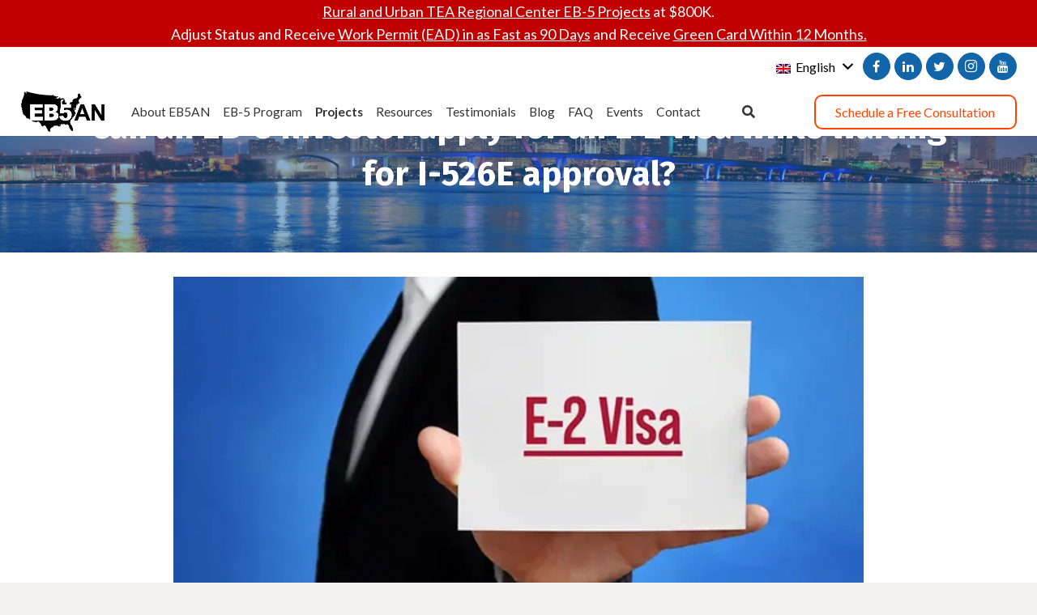

--- FILE ---
content_type: text/html; charset=UTF-8
request_url: https://eb5visainvestments.com/faq/visa-comparison-overlap/can-an-eb-5-investor-apply-for-an-e-2-visa-while-waiting-for-i-526-approval/
body_size: 75380
content:
<!DOCTYPE HTML>
<html dir="ltr" lang="en-US" prefix="og: https://ogp.me/ns#"><head><meta charset="UTF-8"><title>Can an EB-5 investor apply for an E-2 visa while waiting for I-526E approval? | EB5 Visa Investments</title><style id="rocket-critical-css">.menu-item a img{border:none;box-shadow:none;vertical-align:middle;width:auto;display:inline}.clear{clear:both}.pum-container,.pum-content,.pum-content+.pum-close,.pum-overlay{background:0 0;border:none;bottom:auto;clear:none;float:none;font-family:inherit;font-size:medium;font-style:normal;font-weight:400;height:auto;left:auto;letter-spacing:normal;line-height:normal;max-height:none;max-width:none;min-height:0;min-width:0;overflow:visible;position:static;right:auto;text-align:left;text-decoration:none;text-indent:0;text-transform:none;top:auto;visibility:visible;white-space:normal;width:auto;z-index:auto}.pum-content{position:relative;z-index:1}.pum-overlay{position:fixed}.pum-overlay{height:100%;width:100%;top:0;left:0;right:0;bottom:0;z-index:1999999999;overflow:initial;display:none}.pum-overlay,.pum-overlay *,.pum-overlay :after,.pum-overlay :before,.pum-overlay:after,.pum-overlay:before{box-sizing:border-box}.pum-container{top:100px;position:absolute;margin-bottom:3em;z-index:1999999999}.pum-container.pum-responsive{left:50%;margin-left:-47.5%;width:95%;height:auto;overflow:visible}.pum-container.pum-responsive img{max-width:100%;height:auto}@media only screen and (min-width:1024px){.pum-container.pum-responsive.pum-responsive-medium{margin-left:-30%;width:60%}}.pum-container .pum-content>:last-child{margin-bottom:0}.pum-container .pum-content>:first-child{margin-top:0}.pum-container .pum-content+.pum-close{text-decoration:none;text-align:center;line-height:1;position:absolute;min-width:1em;z-index:2;background-color:transparent}.pum-theme-9528,.pum-theme-lightbox{background-color:rgba(0,0,0,0.60)}.pum-theme-9528 .pum-container,.pum-theme-lightbox .pum-container{padding:18px;border-radius:3px;border:8px solid #1265a8;box-shadow:0px 0px 30px 0px rgba(2,2,2,1.00);background-color:rgba(255,255,255,1.00)}.pum-theme-9528 .pum-content,.pum-theme-lightbox .pum-content{color:#000000;font-family:inherit}.pum-theme-9528 .pum-content+.pum-close,.pum-theme-lightbox .pum-content+.pum-close{position:absolute;height:30px;width:30px;left:auto;right:-24px;bottom:auto;top:-24px;padding:0px;color:#ffffff;font-family:inherit;font-size:24px;line-height:26px;border:2px solid #ffffff;border-radius:30px;box-shadow:0px 0px 15px 1px rgba(2,2,2,0.75);text-shadow:0px 0px 0px rgba(0,0,0,0.23);background-color:rgba(18,101,168,1.00)}#pum-46560{z-index:1999999999}#pum-41097{z-index:1999999999}#pum-43558{z-index:1999999999}#pum-46577{z-index:1999999999}#pum-102432{z-index:1999999999}#pum-43203{z-index:1999999999}#pum-16834{z-index:1999999999}#pum-46593{z-index:1999999999}#pum-46617{z-index:1999999999}#pum-51249{z-index:1999999999}#pum-44857{z-index:1999999999}#pum-9533{z-index:1999999999}*{box-sizing:border-box}html{-ms-text-size-adjust:100%;-webkit-text-size-adjust:100%}body{margin:0;overflow-x:hidden}a{text-decoration:none;background:none;-webkit-text-decoration-skip:objects}strong{font-weight:bold}img{height:auto;max-width:100%}button,input{vertical-align:top;text-transform:none;color:inherit;font:inherit;border:none;margin:0}input:not([type="submit"]){outline:none!important}input[type="text"],input[type="email"]{-webkit-appearance:none}button,[type="button"],[type="submit"]{overflow:visible;-webkit-appearance:button}::-moz-focus-inner{border:0}::-webkit-file-upload-button{font:inherit;border:0;outline:0;padding-left:0;background:none}ul{list-style:none;margin:0;padding:0}iframe{max-width:100%;border:none}:-webkit-full-screen-ancestor:not(iframe){animation:none!important}::-moz-placeholder{opacity:0.5;color:inherit}::-webkit-input-placeholder{color:inherit;opacity:0.5}h1,h2,h3{font-family:inherit;line-height:1.4;margin:0 0 1.5rem;padding-top:1.5rem;color:var(--color-content-heading)}h1:first-child,h2:first-child,h3:first-child{padding-top:0}p,ul{margin:0 0 1.5rem}p:empty{display:none}ul{list-style-type:disc;margin-left:2.5rem}li{margin:0 0 0.5rem}li>ul{margin-bottom:0.5rem;margin-top:0.5rem}h1:last-child,p:last-child,ul:last-child,li:last-child{margin-bottom:0}.l-section[class*="color_"] h3{color:inherit}input:not([type="submit"]){width:100%;border:0px solid transparent;background:none}.hidden{display:none!important}.i-cf:after{content:'';display:block;clear:both}.aligncenter{clear:both;display:block;margin-left:auto;margin-right:auto}.align_center{text-align:center}a{color:var(--color-content-link)}.highlight_primary{color:var(--color-content-primary)}.l-canvas{margin:0 auto;width:100%;flex-grow:1;background:var(--color-content-bg-grad);color:var(--color-content-text)}@media screen and (min-width:1025px){body:not(.us_iframe){display:flex;flex-direction:column;min-height:100vh}}@media screen and (-ms-high-contrast:active),(-ms-high-contrast:none){body{display:block!important}}.l-subheader,.l-section{padding-left:2.5rem;padding-right:2.5rem}.l-section{position:relative;margin:0 auto}.l-section-img{position:absolute;top:0;left:0;right:0;bottom:0;background-position:center center;background-size:cover}.l-section-overlay{position:absolute;top:0;left:0;right:0;bottom:0}.l-section-h{position:relative;margin:0 auto;width:100%}.l-section.height_medium{padding-top:4rem;padding-bottom:4rem}.header_hor .l-header.pos_fixed~.l-main>.l-section:first-of-type>.l-section-h{padding-top:var(--header-height)}.fas,.fab{display:inline-block;line-height:1;font-family:"fontawesome";font-weight:400;font-style:normal;font-variant:normal;text-rendering:auto;-moz-osx-font-smoothing:grayscale;-webkit-font-smoothing:antialiased}.l-body .vc_column-inner:after,.l-body .vc_column-inner:before{display:none}.color_alternate{background:var(--color-alt-content-bg-grad);color:var(--color-alt-content-text)}.l-section.color_alternate h3{color:var(--color-alt-content-heading)}@media (max-width:1024px){.l-section.height_medium{padding-top:2.5rem;padding-bottom:2.5rem}}@media screen and (max-width:900px){.l-subheader{padding-left:1rem!important;padding-right:1rem!important}}@media screen and (max-width:767px){h1,h2,h3{margin-bottom:1rem}}@media screen and (max-width:600px){.w-header-show{margin:10px!important}.l-subheader,.l-section{padding-left:1.5rem;padding-right:1.5rem}.l-section.height_medium{padding-top:1.5rem;padding-bottom:1.5rem}}.fab,.fas{-moz-osx-font-smoothing:grayscale;-webkit-font-smoothing:antialiased;display:inline-block;font-style:normal;font-variant:normal;text-rendering:auto;line-height:1}.fa-facebook:before{content:"\f09a"}.fa-instagram:before{content:"\f16d"}.fa-linkedin:before{content:"\f08c"}.fa-search:before{content:"\f002"}.fa-twitter:before{content:"\f099"}.fa-youtube:before{content:"\f167"}.w-btn,.button,input[type="submit"]{display:inline-block;vertical-align:top;text-align:center;line-height:1.2;position:relative}.w-btn,.button{padding:0.8em 1.8em}input[type="submit"]{border-style:solid}.w-btn:before,.button:before{content:'';position:absolute;top:0;left:0;right:0;bottom:0;border-radius:inherit;border-style:solid;border-color:inherit;border-image:inherit}.g-cols.via_flex{display:flex;flex-wrap:wrap}.vc_column_container{display:flex;flex-direction:column;position:relative;border-color:var(--color-content-border)}.g-cols.via_flex>div>.vc_column-inner{display:flex;flex-direction:column;flex-grow:1;position:relative;border-color:inherit}.g-cols.via_flex.type_default{margin:0 -1.5rem}.g-cols.via_flex.type_default>div>.vc_column-inner{padding-left:1.5rem;padding-right:1.5rem}.color_alternate .vc_column_container{border-color:var(--color-alt-content-border)}@media (min-width:768px){.vc_col-sm-12{width:100%}}@media (max-width:767px){.g-cols.via_flex>div:not([class*="vc_col-xs-"]){width:100%;margin:0 0 1.5rem}.g-cols.via_flex:not(.reversed)>div:last-child{margin-bottom:0}}.w-form-row{position:relative;width:100%;padding-left:0.5rem;padding-right:0.5rem;padding-left:calc(var(--fields-gap,1rem) / 2);padding-right:calc(var(--fields-gap,1rem) / 2)}.w-form-row-field{position:relative}@media screen and (max-width:600px){.w-form-row{width:100%!important}}.l-header a{color:inherit}.l-subheader-cell{display:flex;align-items:center;flex-grow:1}.l-subheader-cell.at_left{justify-content:flex-start}.header_hor .l-subheader-cell.at_left>*{margin-right:1.4rem}.l-subheader-cell.at_center{justify-content:center}.l-subheader-cell.at_center>*{margin-left:0.7rem;margin-right:0.7rem}.l-subheader-cell.at_right{justify-content:flex-end}.header_hor .l-subheader-cell.at_right>*{margin-left:1.4rem}.l-subheader-cell:empty{display:none}.l-header:before{content:'auto';left:-100%;position:absolute;top:-100%;visibility:hidden!important}.w-html{line-height:1.5}.l-header .w-btn{display:block}.l-header .w-image{flex-shrink:0}.w-image-h{display:block;border-radius:inherit;border-color:inherit!important;color:inherit!important}.w-image:not([class*="style_phone"]) .w-image-h{background:inherit}.l-header .w-image-h{height:inherit}.w-image img{vertical-align:top;border-radius:inherit}.l-header .w-image img{display:block;height:inherit;width:auto}.w-image-h[href]{position:relative}button::-moz-focus-inner{padding:0;border:0}.w-nav.type_desktop:not(.height_full){line-height:50px}.l-subheader-cell .w-nav{margin-left:0;margin-right:0}.w-nav-list{list-style:none;margin:0}.w-nav-list:not(.level_1){display:none}.w-nav.type_desktop .w-nav-list:not(.level_1){box-shadow:var(--box-shadow)}.w-nav.type_desktop .w-nav-list.level_2{text-align:left;position:absolute;left:0;z-index:120;min-width:12rem}.w-nav.type_desktop .w-nav-list.level_3{position:absolute;left:100%;top:0;z-index:121;min-width:12rem}.w-nav .menu-item{display:block;position:relative;margin:0}.w-nav-anchor{display:block;overflow:hidden;position:relative;outline:none!important}.w-nav-anchor:not(.w-btn){border:none!important}.w-nav.type_desktop .w-nav-anchor.level_1{z-index:1}.w-nav.type_desktop .w-nav-anchor:not(.level_1){line-height:1.5em;padding:0.6em 20px;white-space:nowrap}.w-nav-arrow{display:none;vertical-align:top;font-weight:normal;line-height:inherit;text-transform:none;text-align:center}.w-nav-arrow:before{content:'\f107';vertical-align:top;font-family:fontawesome;font-weight:400}.w-nav.type_desktop .w-nav-anchor.level_1 .w-nav-arrow:before{font-size:1.3em;margin-left:0.4em}.w-nav.type_desktop .w-nav-list.level_2 .w-nav-arrow:before{content:'\f105';font-size:1.5em}.w-nav.type_desktop .menu-item-has-children>.w-nav-anchor:not(.level_1) .w-nav-arrow{display:block;position:absolute;top:0;right:0;line-height:2.7em;width:2em}.w-nav.type_desktop .menu-item-has-children>.w-nav-anchor:not(.level_1) .w-nav-title{padding-right:2em}.header_hor .w-nav.type_desktop>.w-nav-list{display:flex;align-items:center}.header_hor .w-nav.type_desktop>.w-nav-list>.menu-item{flex-shrink:0}.w-nav.type_desktop.dropdown_height .w-nav-list:not(.level_1){display:block;transform-origin:50% 0;transform:scaleY(0) translateZ(0);opacity:0}.w-nav-control{display:none;line-height:50px;height:50px;padding:0 0.8rem;color:inherit}.w-nav-icon{display:inline-block;vertical-align:top;font-size:20px;position:relative;height:inherit;width:1em}.w-nav-icon>div,.w-nav-icon>div:before,.w-nav-icon>div:after{content:'';display:block;position:absolute;height:0;width:inherit}.w-nav-icon>div{border-bottom:0.15em solid}.w-nav-icon>div:before,.w-nav-icon>div:after{border-bottom:inherit}.w-nav-icon>div{top:50%;transform:translateY(-50%)}.w-nav-icon>div:before{top:-0.3333em}.w-nav-icon>div:after{top:0.3333em}.w-nav-close{display:none;position:absolute;top:0;right:0;text-align:center;font-size:3rem;line-height:2;width:2em;opacity:0.5}.w-nav-close:before{content:'\f00d';font-family:fontawesome;font-weight:normal;vertical-align:top}@media screen and (max-width:767px){.w-nav-close{font-size:2rem}}@media screen and (max-width:480px){.w-nav-anchor.level_2,.w-nav-anchor.level_3{white-space:normal}}.w-search{line-height:2.8rem}.header_hor .l-subheader-cell>.w-search:not(.layout_simple){margin-left:0;margin-right:0}.w-search-form .w-form-row{height:inherit;padding:0}.w-search input{display:block}.w-search-open{display:block;text-align:center;width:2.2em}.w-search-open i{vertical-align:top;line-height:inherit}.w-search-close{position:absolute;top:50%;transform:translateY(-50%);right:0;text-align:center;line-height:2;width:2em;color:inherit!important;opacity:0.5}.w-search-close:before{content:'\f00d';font-family:fontawesome;font-weight:400;vertical-align:top}.w-search.layout_modern{position:relative;overflow:hidden;width:2.2em;z-index:1}.w-search.layout_modern .w-search-open{position:absolute;top:50%;transform:translateY(-50%);right:0;z-index:2}.w-search.layout_modern .w-search-close{opacity:0;transform:translate(2rem,-50%)}.w-search.layout_modern .w-search-form{position:relative;z-index:1;opacity:0}.w-search.layout_modern input{font-size:1rem;box-shadow:none!important}body:not(.rtl) .w-search.layout_modern input{padding-right:2.8em}@media (min-width:601px){.w-search.layout_modern .w-search-form{background:none}}@media screen and (max-width:600px){.header_hor .l-header .w-search{line-height:inherit}.header_hor .w-search.layout_modern{position:static;overflow:visible;margin-left:0;margin-right:0;padding:0;min-width:0;height:auto;width:auto!important}.header_hor .w-search.layout_modern .w-search-open{display:block;position:static;transform:none}.header_hor .w-search.layout_modern .w-search-form{position:absolute;top:0;left:-1.5rem;right:-1.5rem;height:0;overflow:hidden;opacity:1;z-index:120}.header_hor .w-search.layout_modern .w-form-row-field{position:absolute;top:50%;transform:translateY(-50%);left:0;right:0}.header_hor .w-search.layout_modern input{padding:0 3rem 0 1.5rem;border-radius:0;border:none;background:none;color:inherit;box-shadow:none!important}.header_hor .w-search.layout_modern .w-search-close{display:block;padding-right:1.5rem;width:auto;transform:translateY(-50%)}}.w-socials-list{margin:calc(var(--gap,0) * -1)}.w-socials-item{display:inline-block;vertical-align:top;position:relative;padding:var(--gap,0)}.w-socials-item-link{display:block;text-align:center;position:relative;overflow:hidden;line-height:2.5em;width:2.5em;border:none!important;border-radius:inherit;z-index:0}.w-socials-item-link-hover{display:none;position:absolute;top:0;left:0;right:0;bottom:0;background:var(--color-content-primary-grad)}.w-socials-item-link i{display:block;line-height:inherit;position:relative}.w-socials-item-popup{display:none;position:absolute;left:50%;bottom:100%;text-align:center;white-space:nowrap;z-index:90;font-size:0.9rem;line-height:2.4rem;padding:0 1rem;margin-bottom:7px;border-radius:0.25rem;background:#222;color:#fff;opacity:0;visibility:hidden;transform:translate3d(-50%,-1em,0)}.w-socials-item-popup:after{content:'';display:block;position:absolute;left:50%;bottom:-7px;margin-left:-8px;width:0;height:0;border-left:8px solid transparent;border-right:8px solid transparent;border-top:8px solid #333}.l-header .w-socials{line-height:2}.header_hor .l-header .w-socials-list{white-space:nowrap}.l-header .w-socials-item-link{line-height:2em;width:2em}.w-socials.color_brand .w-socials-item.facebook .w-socials-item-link{color:#1e77f0}.w-socials-item.facebook .w-socials-item-link-hover{background:#1e77f0}.w-socials.color_brand .w-socials-item.instagram .w-socials-item-link{color:inherit}.w-socials-item.instagram .w-socials-item-link-hover{background:#a17357;background:radial-gradient(circle farthest-corner at 35% 100%,#fec564,transparent 50%),radial-gradient(circle farthest-corner at 10% 140%,#feda7e,transparent 50%),radial-gradient(ellipse farthest-corner at 0 -25%,#5258cf,transparent 50%),radial-gradient(ellipse farthest-corner at 20% -50%,#5258cf,transparent 50%),radial-gradient(ellipse farthest-corner at 100% 0,#893dc2,transparent 50%),radial-gradient(ellipse farthest-corner at 60% -20%,#893dc2,transparent 50%),radial-gradient(ellipse farthest-corner at 100% 100%,#d9317a,transparent),linear-gradient(#6559ca,#bc318f 30%,#e42e66 50%,#fa5332 70%,#ffdc80 100%)}.w-socials-item.instagram .w-socials-item-link i{font-size:1.1em}.w-socials.color_brand .w-socials-item.linkedin .w-socials-item-link{color:#0077b5}.w-socials-item.linkedin .w-socials-item-link-hover{background:#0077b5}.w-socials.color_brand .w-socials-item.twitter .w-socials-item-link{color:#55acee}.w-socials-item.twitter .w-socials-item-link-hover{background:#55acee}.w-socials.color_brand .w-socials-item.youtube .w-socials-item-link{color:#f00}.w-socials-item.youtube .w-socials-item-link-hover{background:#f00}.w-tabs-section-content{padding-top:3rem}.w-tabs-section-content-h{margin:0 auto}.w-tabs.accordion>div>div>.w-tabs-section-content{display:none;padding:1.5rem}@media screen and (max-width:600px){.w-tabs.accordion .w-tabs-section-content{padding-top:0.6rem;padding-bottom:1rem}}img.wpml-ls-flag{position:relative;top:1px;margin-right:0.4rem}.w-nav.type_desktop .w-nav-list.level_2{min-width:5rem!important}.w-nav.type_desktop.dropdown_height .w-nav-list:not(.level_1){margin-left:-15px!important}.header_hor .ush_menu_1.type_desktop .w-nav-list.level_1>.menu-item>a{padding:0 2px 0px 16px!important;font-size:16px!important}.header_hor .ush_menu_2.type_desktop .w-nav-list.level_1>.menu-item>a{padding:0 10px!important}.header_hor .w-nav.type_desktop>.w-nav-list>li:nth-last-child(2){display:inline-block!important}.wpb_column,.wpb_row{position:relative}</style><link rel="preload" href="https://fonts.googleapis.com/css?family=Fira%20Sans%3A400%2C700%7CLato%3A400%2C700%7COpen%20Sans&amp;display=swap" as="style"><link rel="stylesheet" href="https://fonts.googleapis.com/css?family=Fira%20Sans%3A400%2C700%7CLato%3A400%2C700%7COpen%20Sans&amp;display=swap" onload="this.onload=null;this.media='all'" media="print"><link rel="preload" href="https://eb5visainvestments.com/wp-content/cache/min/1/dd938e33e2678bbf5c722e64f9294f8b.css" as="style"><link rel="stylesheet" href="https://eb5visainvestments.com/wp-content/cache/min/1/dd938e33e2678bbf5c722e64f9294f8b.css" data-minify="1" onload="this.onload=null;this.media='all'" media="print"><link rel="alternate" hreflang="en-us" href="https://eb5visainvestments.com/faq/visa-comparison-overlap/can-an-eb-5-investor-apply-for-an-e-2-visa-while-waiting-for-i-526-approval/"><link rel="alternate" hreflang="pt-br" href="https://eb5visainvestments.com/faq/visa-comparison-overlap/um-investidor-eb-5-pode-solicitar-um-visto-e-2-enquanto-aguarda-a-aprovacao-do-i-526e/?lang=pt-br"><link rel="alternate" hreflang="es" href="https://eb5visainvestments.com/puede-un-inversionista-eb-5-solicitar-una-visa-e-2-mientras-espera-la-aprobacion-de-su-peticion-i-526e/?lang=es"><link rel="alternate" hreflang="x-default" href="https://eb5visainvestments.com/faq/visa-comparison-overlap/can-an-eb-5-investor-apply-for-an-e-2-visa-while-waiting-for-i-526-approval/"><meta name="robots" content="max-image-preview:large"><link rel="canonical" href="https://eb5visainvestments.com/faq/visa-comparison-overlap/can-an-eb-5-investor-apply-for-an-e-2-visa-while-waiting-for-i-526-approval/"><meta name="generator" content="All in One SEO (AIOSEO) 4.8.7"><meta property="og:locale" content="en_US"><meta property="og:site_name" content="EB5 Visa Investments | Trusted by 1,800+ Families | 100% USCIS Approval Rate"><meta property="og:type" content="article"><meta property="og:title" content="Can an EB-5 investor apply for an E-2 visa while waiting for I-526E approval? | EB5 Visa Investments"><meta property="og:url" content="https://eb5visainvestments.com/faq/visa-comparison-overlap/can-an-eb-5-investor-apply-for-an-e-2-visa-while-waiting-for-i-526-approval/"><meta property="article:published_time" content="2022-12-03T04:17:55+00:00"><meta property="article:modified_time" content="2025-05-28T11:00:27+00:00"><meta name="twitter:card" content="summary"><meta name="twitter:title" content="Can an EB-5 investor apply for an E-2 visa while waiting for I-526E approval? | EB5 Visa Investments"> <script data-wpmeteor-nooptimize="true">var _wpmeteor={"gdpr":true,"rdelay":2000,"preload":true,"elementor-animations":true,"elementor-pp":true,"v":"3.4.16","rest_url":"https:\/\/eb5visainvestments.com\/wp-json\/"};(()=>{try{new MutationObserver(function(){}),new Promise(function(){}),Object.assign({},{}),document.fonts.ready.then(function(){})}catch{s="wpmeteordisable=1",i=document.location.href,i.match(/[?&]wpmeteordisable/)||(o="",i.indexOf("?")==-1?i.indexOf("#")==-1?o=i+"?"+s:o=i.replace("#","?"+s+"#"):i.indexOf("#")==-1?o=i+"&"+s:o=i.replace("#","&"+s+"#"),document.location.href=o)}var s,i,o;})();</script><script data-wpmeteor-nooptimize="true">(()=>{var v="addEventListener",ue="removeEventListener",p="getAttribute",L="setAttribute",pe="removeAttribute",N="hasAttribute",St="querySelector",F=St+"All",U="appendChild",Q="removeChild",fe="createElement",T="tagName",Ae="getOwnPropertyDescriptor",y="prototype",W="__lookupGetter__",Ee="__lookupSetter__",m="DOMContentLoaded",f="load",B="pageshow",me="error";var d=window,c=document,Te=c.documentElement;var $=console.error;var Ke=!0,X=class{constructor(){this.known=[]}init(){let t,n,s=(r,a)=>{if(Ke&&r&&r.fn&&!r.__wpmeteor){let o=function(i){return i===r?this:(c[v](m,l=>{i.call(c,r,l,"jQueryMock")}),this)};this.known.push([r,r.fn.ready,r.fn.init?.prototype?.ready]),r.fn.ready=o,r.fn.init?.prototype?.ready&&(r.fn.init.prototype.ready=o),r.__wpmeteor=!0}return r};window.jQuery||window.$,Object.defineProperty(window,"jQuery",{get(){return t},set(r){t=s(r,"jQuery")},configurable:!0}),Object.defineProperty(window,"$",{get(){return n},set(r){n=s(r,"$")},configurable:!0})}unmock(){this.known.forEach(([t,n,s])=>{t.fn.ready=n,t.fn.init?.prototype?.ready&&s&&(t.fn.init.prototype.ready=s)}),Ke=!1}};var ge="fpo:first-interaction",he="fpo:replay-captured-events";var Je="fpo:element-loaded",Se="fpo:images-loaded",M="fpo:the-end";var Z="click",V=window,Qe=V.addEventListener.bind(V),Xe=V.removeEventListener.bind(V),Ge="removeAttribute",ve="getAttribute",Gt="setAttribute",Ne=["touchstart","touchmove","touchend","touchcancel","keydown","wheel"],Ze=["mouseover","mouseout",Z],Nt=["touchstart","touchend","touchcancel","mouseover","mouseout",Z],R="data-wpmeteor-";var Ue="dispatchEvent",je=e=>{let t=new MouseEvent(Z,{view:e.view,bubbles:!0,cancelable:!0});return Object.defineProperty(t,"target",{writable:!1,value:e.target}),t},Be=class{static capture(){let t=!1,[,n,s]=`${window.Promise}`.split(/[\s[(){]+/s);if(V["__"+s+n])return;let r=[],a=o=>{if(o.target&&Ue in o.target){if(!o.isTrusted)return;if(o.cancelable&&!Ne.includes(o.type))try{o.preventDefault()}catch{}o.stopImmediatePropagation(),o.type===Z?r.push(je(o)):Nt.includes(o.type)&&r.push(o),o.target[Gt](R+o.type,!0),t||(t=!0,V[Ue](new CustomEvent(ge)))}};V.addEventListener(he,()=>{Ze.forEach(l=>Xe(l,a,{passive:!1,capture:!0})),Ne.forEach(l=>Xe(l,a,{passive:!0,capture:!0}));let o;for(;o=r.shift();){var i=o.target;i[ve](R+"touchstart")&&i[ve](R+"touchend")&&!i[ve](R+Z)?(i[ve](R+"touchmove")||r.push(je(o)),i[Ge](R+"touchstart"),i[Ge](R+"touchend")):i[Ge](R+o.type),i[Ue](o)}}),Ze.forEach(o=>Qe(o,a,{passive:!1,capture:!0})),Ne.forEach(o=>Qe(o,a,{passive:!0,capture:!0}))}};var et=Be;var j=class{constructor(){this.l=[]}emit(t,n=null){this.l[t]&&this.l[t].forEach(s=>s(n))}on(t,n){this.l[t]||=[],this.l[t].push(n)}off(t,n){this.l[t]=(this.l[t]||[]).filter(s=>s!==n)}};var D=new j;var ye=c[fe]("span");ye[L]("id","elementor-device-mode");ye[L]("class","elementor-screen-only");var Ut=!1,tt=()=>(Ut||c.body[U](ye),getComputedStyle(ye,":after").content.replace(/"/g,""));var rt=e=>e[p]("class")||"",nt=(e,t)=>e[L]("class",t),st=()=>{d[v](f,function(){let e=tt(),t=Math.max(Te.clientWidth||0,d.innerWidth||0),n=Math.max(Te.clientHeight||0,d.innerHeight||0),s=["_animation_"+e,"animation_"+e,"_animation","_animation","animation"];Array.from(c[F](".elementor-invisible")).forEach(r=>{let a=r.getBoundingClientRect();if(a.top+d.scrollY<=n&&a.left+d.scrollX<t)try{let i=JSON.parse(r[p]("data-settings"));if(i.trigger_source)return;let l=i._animation_delay||i.animation_delay||0,u,E;for(var o=0;o<s.length;o++)if(i[s[o]]){E=s[o],u=i[E];break}if(u){let q=rt(r),J=u==="none"?q:q+" animated "+u,At=setTimeout(()=>{nt(r,J.replace(/\belementor-invisible\b/,"")),s.forEach(Tt=>delete i[Tt]),r[L]("data-settings",JSON.stringify(i))},l);D.on("fi",()=>{clearTimeout(At),nt(r,rt(r).replace(new RegExp("\b"+u+"\b"),""))})}}catch(i){console.error(i)}})})};var ot="data-in-mega_smartmenus",it=()=>{let e=c[fe]("div");e.innerHTML='<span class="sub-arrow --wp-meteor"><i class="fa" aria-hidden="true"></i></span>';let t=e.firstChild,n=s=>{let r=[];for(;s=s.previousElementSibling;)r.push(s);return r};c[v](m,function(){Array.from(c[F](".pp-advanced-menu ul")).forEach(s=>{if(s[p](ot))return;(s[p]("class")||"").match(/\bmega-menu\b/)&&s[F]("ul").forEach(o=>{o[L](ot,!0)});let r=n(s),a=r.filter(o=>o).filter(o=>o[T]==="A").pop();if(a||(a=r.map(o=>Array.from(o[F]("a"))).filter(o=>o).flat().pop()),a){let o=t.cloneNode(!0);a[U](o),new MutationObserver(l=>{l.forEach(({addedNodes:u})=>{u.forEach(E=>{if(E.nodeType===1&&E[T]==="SPAN")try{a[Q](o)}catch{}})})}).observe(a,{childList:!0})}})})};var w="readystatechange",A="message";var Y="SCRIPT",g="data-wpmeteor-",b=Object.defineProperty,Ve=Object.defineProperties,P="javascript/blocked",Pe=/^\s*(application|text)\/javascript|module\s*$/i,mt="requestAnimationFrame",gt="requestIdleCallback",ie="setTimeout",Ie="__dynamic",I=d.constructor.name+"::",ce=c.constructor.name+"::",ht=function(e,t){t=t||d;for(var n=0;n<this.length;n++)e.call(t,this[n],n,this)};"NodeList"in d&&!NodeList[y].forEach&&(NodeList[y].forEach=ht);"HTMLCollection"in d&&!HTMLCollection[y].forEach&&(HTMLCollection[y].forEach=ht);_wpmeteor["elementor-animations"]&&st(),_wpmeteor["elementor-pp"]&&it();var _e=[],Le=[],ee=[],se=!1,k=[],h={},He=!1,Bt=0,H=c.visibilityState==="visible"?d[mt]:d[ie],vt=d[gt]||H;c[v]("visibilitychange",()=>{H=c.visibilityState==="visible"?d[mt]:d[ie],vt=d[gt]||H});var C=d[ie],De,z=["src","type"],x=Object,te="definePropert";x[te+"y"]=(e,t,n)=>{if(e===d&&["jQuery","onload"].indexOf(t)>=0||(e===c||e===c.body)&&["readyState","write","writeln","on"+w].indexOf(t)>=0)return["on"+w,"on"+f].indexOf(t)&&n.set&&(h["on"+w]=h["on"+w]||[],h["on"+w].push(n.set)),e;if(e instanceof HTMLScriptElement&&z.indexOf(t)>=0){if(!e[t+"__def"]){let s=x[Ae](e,t);b(e,t,{set(r){return e[t+"__set"]?e[t+"__set"].call(e,r):s.set.call(e,r)},get(){return e[t+"__get"]?e[t+"__get"].call(e):s.get.call(e)}}),e[t+"__def"]=!0}return n.get&&(e[t+"__get"]=n.get),n.set&&(e[t+"__set"]=n.set),e}return b(e,t,n)};x[te+"ies"]=(e,t)=>{for(let n in t)x[te+"y"](e,n,t[n]);for(let n of x.getOwnPropertySymbols(t))x[te+"y"](e,n,t[n]);return e};var qe=EventTarget[y][v],yt=EventTarget[y][ue],ae=qe.bind(c),Ct=yt.bind(c),G=qe.bind(d),_t=yt.bind(d),Lt=Document[y].createElement,le=Lt.bind(c),de=c.__proto__[W]("readyState").bind(c),ct="loading";b(c,"readyState",{get(){return ct},set(e){return ct=e}});var at=e=>k.filter(([t,,n],s)=>{if(!(e.indexOf(t.type)<0)){n||(n=t.target);try{let r=n.constructor.name+"::"+t.type;for(let a=0;a<h[r].length;a++)if(h[r][a]){let o=r+"::"+s+"::"+a;if(!xe[o])return!0}}catch{}}}).length,oe,xe={},K=e=>{k.forEach(([t,n,s],r)=>{if(!(e.indexOf(t.type)<0)){s||(s=t.target);try{let a=s.constructor.name+"::"+t.type;if((h[a]||[]).length)for(let o=0;o<h[a].length;o++){let i=h[a][o];if(i){let l=a+"::"+r+"::"+o;if(!xe[l]){xe[l]=!0,c.readyState=n,oe=a;try{Bt++,!i[y]||i[y].constructor===i?i.bind(s)(t):i(t)}catch(u){$(u,i)}oe=null}}}}catch(a){$(a)}}})};ae(m,e=>{k.push([new e.constructor(m,e),de(),c])});ae(w,e=>{k.push([new e.constructor(w,e),de(),c])});G(m,e=>{k.push([new e.constructor(m,e),de(),d])});G(f,e=>{He=!0,k.push([new e.constructor(f,e),de(),d]),O||K([m,w,A,f,B])});G(B,e=>{k.push([new e.constructor(B,e),de(),d]),O||K([m,w,A,f,B])});var wt=e=>{k.push([e,c.readyState,d])},Ot=d[W]("onmessage"),Rt=d[Ee]("onmessage"),Pt=()=>{_t(A,wt),(h[I+"message"]||[]).forEach(e=>{G(A,e)}),b(d,"onmessage",{get:Ot,set:Rt})};G(A,wt);var Dt=new X;Dt.init();var Fe=()=>{!O&&!se&&(O=!0,c.readyState="loading",H($e),H(S)),He||G(f,()=>{Fe()})};G(ge,()=>{Fe()});D.on(Se,()=>{Fe()});_wpmeteor.rdelay>=0&&et.capture();var re=[-1],Ce=e=>{re=re.filter(t=>t!==e.target),re.length||C(D.emit.bind(D,M))};var O=!1,S=()=>{let e=_e.shift();if(e)e[p](g+"src")?e[N]("async")||e[Ie]?(e.isConnected&&(re.push(e),setTimeout(Ce,1e3,{target:e})),Oe(e,Ce),C(S)):Oe(e,C.bind(null,S)):(e.origtype==P&&Oe(e),C(S));else if(Le.length)_e.push(...Le),Le.length=0,C(S);else if(at([m,w,A]))K([m,w,A]),C(S);else if(He)if(at([f,B,A]))K([f,B,A]),C(S);else if(re.length>1)vt(S);else if(ee.length)_e.push(...ee),ee.length=0,C(S);else{if(d.RocketLazyLoadScripts)try{RocketLazyLoadScripts.run()}catch(t){$(t)}c.readyState="complete",Pt(),Dt.unmock(),O=!1,se=!0,d[ie](()=>Ce({target:-1}))}else O=!1},xt=e=>{let t=le(Y),n=e.attributes;for(var s=n.length-1;s>=0;s--)n[s].name.startsWith(g)||t[L](n[s].name,n[s].value);let r=e[p](g+"type");r?t.type=r:t.type="text/javascript",(e.textContent||"").match(/^\s*class RocketLazyLoadScripts/)?t.textContent=e.textContent.replace(/^\s*class\s*RocketLazyLoadScripts/,"window.RocketLazyLoadScripts=class").replace("RocketLazyLoadScripts.run();",""):t.textContent=e.textContent;for(let a of["onload","onerror","onreadystatechange"])e[a]&&(t[a]=e[a]);return t},Oe=(e,t)=>{let n=e[p](g+"src");if(n){let s=qe.bind(e);e.isConnected&&t&&(s(f,t),s(me,t)),e.origtype=e[p](g+"type")||"text/javascript",e.origsrc=n,(!e.isConnected||e[N]("nomodule")||e.type&&!Pe.test(e.type))&&t&&t(new Event(f,{target:e}))}else e.origtype===P?(e.origtype=e[p](g+"type")||"text/javascript",e[pe]("integrity"),e.textContent=e.textContent+`
`):t&&t(new Event(f,{target:e}))},We=(e,t)=>{let n=(h[e]||[]).indexOf(t);if(n>=0)return h[e][n]=void 0,!0},lt=(e,t,...n)=>{if("HTMLDocument::"+m==oe&&e===m&&!t.toString().match(/jQueryMock/)){D.on(M,c[v].bind(c,e,t,...n));return}if(t&&(e===m||e===w)){let s=ce+e;h[s]=h[s]||[],h[s].push(t),se&&K([e]);return}return ae(e,t,...n)},dt=(e,t,...n)=>{if(e===m){let s=ce+e;We(s,t)}return Ct(e,t,...n)};Ve(c,{[v]:{get(){return lt},set(){return lt}},[ue]:{get(){return dt},set(){return dt}}});var ne=c.createDocumentFragment(),$e=()=>{ne.hasChildNodes()&&(c.head[U](ne),ne=c.createDocumentFragment())},ut={},we=e=>{if(e)try{let t=new URL(e,c.location.href),n=t.origin;if(n&&!ut[n]&&c.location.host!==t.host){let s=le("link");s.rel="preconnect",s.href=n,ne[U](s),ut[n]=!0,O&&H($e)}}catch{}},be={},kt=(e,t,n,s)=>{let r=le("link");r.rel=t?"modulepre"+f:"pre"+f,r.as="script",n&&r[L]("crossorigin",n),s&&r[L]("integrity",s);try{e=new URL(e,c.location.href).href}catch{}r.href=e,ne[U](r),be[e]=!0,O&&H($e)},ke=function(...e){let t=le(...e);if(!e||e[0].toUpperCase()!==Y||!O)return t;let n=t[L].bind(t),s=t[p].bind(t),r=t[pe].bind(t),a=t[N].bind(t),o=t[W]("attributes").bind(t);return z.forEach(i=>{let l=t[W](i).bind(t),u=t[Ee](i).bind(t);x[te+"y"](t,i,{set(E){return i==="type"&&E&&!Pe.test(E)?n(i,E):((i==="src"&&E||i==="type"&&E&&t.origsrc)&&n("type",P),E?n(g+i,E):r(g+i))},get(){let E=t[p](g+i);if(i==="src")try{return new URL(E,c.location.href).href}catch{}return E}}),b(t,"orig"+i,{set(E){return u(E)},get(){return l()}})}),t[L]=function(i,l){if(z.includes(i))return i==="type"&&l&&!Pe.test(l)?n(i,l):((i==="src"&&l||i==="type"&&l&&t.origsrc)&&n("type",P),l?n(g+i,l):r(g+i));n(i,l)},t[p]=function(i){let l=z.indexOf(i)>=0?s(g+i):s(i);if(i==="src")try{return new URL(l,c.location.href).href}catch{}return l},t[N]=function(i){return z.indexOf(i)>=0?a(g+i):a(i)},b(t,"attributes",{get(){return[...o()].filter(l=>l.name!=="type").map(l=>({name:l.name.match(new RegExp(g))?l.name.replace(g,""):l.name,value:l.value}))}}),t[Ie]=!0,t};Object.defineProperty(Document[y],"createElement",{set(e){e!==ke&&(De=e)},get(){return De||ke}});var Re=new Set,ze=new MutationObserver(e=>{e.forEach(({removedNodes:t,addedNodes:n,target:s})=>{t.forEach(r=>{r.nodeType===1&&Y===r[T]&&"origtype"in r&&Re.delete(r)}),n.forEach(r=>{if(r.nodeType===1)if(Y===r[T]){if("origtype"in r){if(r.origtype!==P)return}else if(r[p]("type")!==P)return;"origtype"in r||z.forEach(o=>{let i=r[W](o).bind(r),l=r[Ee](o).bind(r);b(r,"orig"+o,{set(u){return l(u)},get(){return i()}})});let a=r[p](g+"src");if(Re.has(r)&&$("Inserted twice",r),r.parentNode){Re.add(r);let o=r[p](g+"type");(a||"").match(/\/gtm.js\?/)||r[N]("async")||r[Ie]?(ee.push(r),we(a)):r[N]("defer")||o==="module"?(Le.push(r),we(a)):(a&&!r[N]("nomodule")&&!be[a]&&kt(a,o==="module",r[N]("crossorigin")&&r[p]("crossorigin"),r[p]("integrity")),_e.push(r))}else r[v](f,o=>o.target.parentNode[Q](o.target)),r[v](me,o=>o.target.parentNode[Q](o.target)),s[U](r)}else r[T]==="LINK"&&r[p]("as")==="script"&&(be[r[p]("href")]=!0)})})}),bt={childList:!0,subtree:!0};ze.observe(c.documentElement,bt);var Mt=HTMLElement[y].attachShadow;HTMLElement[y].attachShadow=function(e){let t=Mt.call(this,e);return e.mode==="open"&&ze.observe(t,bt),t};(()=>{let e=x[Ae](HTMLIFrameElement[y],"src");b(HTMLIFrameElement[y],"src",{get(){return this.dataset.fpoSrc?this.dataset.fpoSrc:e.get.call(this)},set(t){delete this.dataset.fpoSrc,e.set.call(this,t)}})})();D.on(M,()=>{(!De||De===ke)&&(Document[y].createElement=Lt,ze.disconnect()),dispatchEvent(new CustomEvent(he)),dispatchEvent(new CustomEvent(M))});var Me=e=>{let t,n;!c.currentScript||!c.currentScript.parentNode?(t=c.body,n=t.lastChild):(n=c.currentScript,t=n.parentNode);try{let s=le("div");s.innerHTML=e,Array.from(s.childNodes).forEach(r=>{r.nodeName===Y?t.insertBefore(xt(r),n):t.insertBefore(r,n)})}catch(s){$(s)}},pt=e=>Me(e+`
`);Ve(c,{write:{get(){return Me},set(e){return Me=e}},writeln:{get(){return pt},set(e){return pt=e}}});var ft=(e,t,...n)=>{if(I+m==oe&&e===m&&!t.toString().match(/jQueryMock/)){D.on(M,d[v].bind(d,e,t,...n));return}if(I+f==oe&&e===f){D.on(M,d[v].bind(d,e,t,...n));return}if(t&&(e===f||e===B||e===m||e===A&&!se)){let s=e===m?ce+e:I+e;h[s]=h[s]||[],h[s].push(t),se&&K([e]);return}return G(e,t,...n)},Et=(e,t,...n)=>{if(e===f||e===m||e===B){let s=e===m?ce+e:I+e;We(s,t)}return _t(e,t,...n)};Ve(d,{[v]:{get(){return ft},set(){return ft}},[ue]:{get(){return Et},set(){return Et}}});var Ye=e=>{let t;return{get(){return t},set(n){return t&&We(e,n),h[e]=h[e]||[],h[e].push(n),t=n}}};G(Je,e=>{let{target:t,event:n}=e.detail,s=t===d?c.body:t,r=s[p](g+"on"+n.type);s[pe](g+"on"+n.type);try{let a=new Function("event",r);t===d?d[v](f,a.bind(t,n)):a.call(t,n)}catch(a){console.err(a)}});{let e=Ye(I+f);b(d,"onload",e),ae(m,()=>{b(c.body,"onload",e)})}b(c,"onreadystatechange",Ye(ce+w));b(d,"onmessage",Ye(I+A));(()=>{let e=d.innerHeight,t=d.innerWidth,n=r=>{let o={"4g":1250,"3g":2500,"2g":2500}[(navigator.connection||{}).effectiveType]||0,i=r.getBoundingClientRect(),l={top:-1*e-o,left:-1*t-o,bottom:e+o,right:t+o};return!(i.left>=l.right||i.right<=l.left||i.top>=l.bottom||i.bottom<=l.top)},s=(r=!0)=>{let a=1,o=-1,i={},l=()=>{o++,--a||d[ie](D.emit.bind(D,Se),_wpmeteor.rdelay)};Array.from(c.getElementsByTagName("*")).forEach(u=>{let E,q,J;if(u[T]==="IMG"){let _=u.currentSrc||u.src;_&&!i[_]&&!_.match(/^data:/i)&&((u.loading||"").toLowerCase()!=="lazy"||n(u))&&(E=_)}else if(u[T]===Y)we(u[p](g+"src"));else if(u[T]==="LINK"&&u[p]("as")==="script"&&["pre"+f,"modulepre"+f].indexOf(u[p]("rel"))>=0)be[u[p]("href")]=!0;else if((q=d.getComputedStyle(u))&&(J=(q.backgroundImage||"").match(/^url\s*\((.*?)\)/i))&&(J||[]).length){let _=J[0].slice(4,-1).replace(/"/g,"");!i[_]&&!_.match(/^data:/i)&&(E=_)}if(E){i[E]=!0;let _=new Image;r&&(a++,_[v](f,l),_[v](me,l)),_.src=E}}),c.fonts.ready.then(()=>{l()})};_wpmeteor.rdelay===0?ae(m,s):G(f,s)})();})();
//1.0.42</script><script type="application/ld+json" class="aioseo-schema">{"@context":"https:\/\/schema.org","@graph":[{"@type":"BreadcrumbList","@id":"https:\/\/eb5visainvestments.com\/faq\/visa-comparison-overlap\/can-an-eb-5-investor-apply-for-an-e-2-visa-while-waiting-for-i-526-approval\/#breadcrumblist","itemListElement":[{"@type":"ListItem","@id":"https:\/\/eb5visainvestments.com#listItem","position":1,"name":"Home","item":"https:\/\/eb5visainvestments.com","nextItem":{"@type":"ListItem","@id":"https:\/\/eb5visainvestments.com\/faq\/#listItem","name":"FAQ"}},{"@type":"ListItem","@id":"https:\/\/eb5visainvestments.com\/faq\/#listItem","position":2,"name":"FAQ","item":"https:\/\/eb5visainvestments.com\/faq\/","nextItem":{"@type":"ListItem","@id":"https:\/\/eb5visainvestments.com\/faq\/visa-comparison-overlap\/#listItem","name":"Visa Comparison\/Overlap"},"previousItem":{"@type":"ListItem","@id":"https:\/\/eb5visainvestments.com#listItem","name":"Home"}},{"@type":"ListItem","@id":"https:\/\/eb5visainvestments.com\/faq\/visa-comparison-overlap\/#listItem","position":3,"name":"Visa Comparison\/Overlap","item":"https:\/\/eb5visainvestments.com\/faq\/visa-comparison-overlap\/","nextItem":{"@type":"ListItem","@id":"https:\/\/eb5visainvestments.com\/faq\/visa-comparison-overlap\/can-an-eb-5-investor-apply-for-an-e-2-visa-while-waiting-for-i-526-approval\/#listItem","name":"Can an EB-5 investor apply for an E-2 visa while waiting for I-526E approval?"},"previousItem":{"@type":"ListItem","@id":"https:\/\/eb5visainvestments.com\/faq\/#listItem","name":"FAQ"}},{"@type":"ListItem","@id":"https:\/\/eb5visainvestments.com\/faq\/visa-comparison-overlap\/can-an-eb-5-investor-apply-for-an-e-2-visa-while-waiting-for-i-526-approval\/#listItem","position":4,"name":"Can an EB-5 investor apply for an E-2 visa while waiting for I-526E approval?","previousItem":{"@type":"ListItem","@id":"https:\/\/eb5visainvestments.com\/faq\/visa-comparison-overlap\/#listItem","name":"Visa Comparison\/Overlap"}}]},{"@type":"Organization","@id":"https:\/\/eb5visainvestments.com\/#organization","name":"EB-5 Visa Investments","description":"Trusted by 1,800+ Families | 100% USCIS Approval Rate","url":"https:\/\/eb5visainvestments.com\/","logo":{"@type":"ImageObject","url":"https:\/\/eb5visainvestments.com\/wp-content\/uploads\/2020\/12\/EB5AN-logo.png","@id":"https:\/\/eb5visainvestments.com\/faq\/visa-comparison-overlap\/can-an-eb-5-investor-apply-for-an-e-2-visa-while-waiting-for-i-526-approval\/#organizationLogo","width":300,"height":99},"image":{"@id":"https:\/\/eb5visainvestments.com\/faq\/visa-comparison-overlap\/can-an-eb-5-investor-apply-for-an-e-2-visa-while-waiting-for-i-526-approval\/#organizationLogo"}},{"@type":"WebPage","@id":"https:\/\/eb5visainvestments.com\/faq\/visa-comparison-overlap\/can-an-eb-5-investor-apply-for-an-e-2-visa-while-waiting-for-i-526-approval\/#webpage","url":"https:\/\/eb5visainvestments.com\/faq\/visa-comparison-overlap\/can-an-eb-5-investor-apply-for-an-e-2-visa-while-waiting-for-i-526-approval\/","name":"Can an EB-5 investor apply for an E-2 visa while waiting for I-526E approval? | EB5 Visa Investments","inLanguage":"en-US","isPartOf":{"@id":"https:\/\/eb5visainvestments.com\/#website"},"breadcrumb":{"@id":"https:\/\/eb5visainvestments.com\/faq\/visa-comparison-overlap\/can-an-eb-5-investor-apply-for-an-e-2-visa-while-waiting-for-i-526-approval\/#breadcrumblist"},"datePublished":"2022-12-03T04:17:55+00:00","dateModified":"2025-05-28T11:00:27+00:00"},{"@type":"WebSite","@id":"https:\/\/eb5visainvestments.com\/#website","url":"https:\/\/eb5visainvestments.com\/","name":"EB5AN","description":"Trusted by 1,800+ Families | 100% USCIS Approval Rate","inLanguage":"en-US","publisher":{"@id":"https:\/\/eb5visainvestments.com\/#organization"}}]}</script> <link rel="dns-prefetch" href="//stats.wp.com"><link rel="dns-prefetch" href="//fonts.googleapis.com"><link rel="dns-prefetch" href="//c0.wp.com"><link rel="dns-prefetch" href="//i0.wp.com"><link href="https://fonts.gstatic.com" crossorigin rel="preconnect"><link rel="alternate" type="application/rss+xml" title="EB5 Visa Investments » Feed" href="https://eb5visainvestments.com/feed/"><link rel="alternate" type="application/rss+xml" title="EB5 Visa Investments » Comments Feed" href="https://eb5visainvestments.com/comments/feed/"><meta name="viewport" content="width=device-width, initial-scale=1"><meta name="SKYPE_TOOLBAR" content="SKYPE_TOOLBAR_PARSER_COMPATIBLE"><meta name="theme-color" content="#f5f5f5"><meta property="og:title" content="Can an EB-5 investor apply for an E-2 visa while waiting for I-526E approval? | EB5 Visa Investments"><meta name="description" content="Discover if an EB-5 investor can apply for the E-2 visa while waiting for their I-526E petition to be approved."><meta property="og:url" content="https://eb5visainvestments.com/faq/visa-comparison-overlap/can-an-eb-5-investor-apply-for-an-e-2-visa-while-waiting-for-i-526-approval/"><meta property="og:locale" content="en_US"><meta property="og:site_name" content="EB5 Visa Investments"><meta property="og:type" content="website"><meta property="og:image" content="https://eb5visainvestments.com/wp-content/uploads/2023/01/FAQ-229_image-1.jpg" itemprop="image"><style id="wp-emoji-styles-inline-css">img.wp-smiley,img.emoji{display:inline!important;border:none!important;box-shadow:none!important;height:1em!important;width:1em!important;margin:0 0.07em!important;vertical-align:-0.1em!important;background:none!important;padding:0!important}</style><style id="classic-theme-styles-inline-css">
/*! This file is auto-generated */
.wp-block-button__link{color:#fff;background-color:#32373c;border-radius:9999px;box-shadow:none;text-decoration:none;padding:calc(.667em + 2px) calc(1.333em + 2px);font-size:1.125em}.wp-block-file__button{background:#32373c;color:#fff;text-decoration:none}</style><style id="global-styles-inline-css">body{--wp--preset--color--black:#000;--wp--preset--color--cyan-bluish-gray:#abb8c3;--wp--preset--color--white:#fff;--wp--preset--color--pale-pink:#f78da7;--wp--preset--color--vivid-red:#cf2e2e;--wp--preset--color--luminous-vivid-orange:#ff6900;--wp--preset--color--luminous-vivid-amber:#fcb900;--wp--preset--color--light-green-cyan:#7bdcb5;--wp--preset--color--vivid-green-cyan:#00d084;--wp--preset--color--pale-cyan-blue:#8ed1fc;--wp--preset--color--vivid-cyan-blue:#0693e3;--wp--preset--color--vivid-purple:#9b51e0;--wp--preset--gradient--vivid-cyan-blue-to-vivid-purple:linear-gradient(135deg,rgba(6,147,227,1) 0%,rgb(155,81,224) 100%);--wp--preset--gradient--light-green-cyan-to-vivid-green-cyan:linear-gradient(135deg,rgb(122,220,180) 0%,rgb(0,208,130) 100%);--wp--preset--gradient--luminous-vivid-amber-to-luminous-vivid-orange:linear-gradient(135deg,rgba(252,185,0,1) 0%,rgba(255,105,0,1) 100%);--wp--preset--gradient--luminous-vivid-orange-to-vivid-red:linear-gradient(135deg,rgba(255,105,0,1) 0%,rgb(207,46,46) 100%);--wp--preset--gradient--very-light-gray-to-cyan-bluish-gray:linear-gradient(135deg,rgb(238,238,238) 0%,rgb(169,184,195) 100%);--wp--preset--gradient--cool-to-warm-spectrum:linear-gradient(135deg,rgb(74,234,220) 0%,rgb(151,120,209) 20%,rgb(207,42,186) 40%,rgb(238,44,130) 60%,rgb(251,105,98) 80%,rgb(254,248,76) 100%);--wp--preset--gradient--blush-light-purple:linear-gradient(135deg,rgb(255,206,236) 0%,rgb(152,150,240) 100%);--wp--preset--gradient--blush-bordeaux:linear-gradient(135deg,rgb(254,205,165) 0%,rgb(254,45,45) 50%,rgb(107,0,62) 100%);--wp--preset--gradient--luminous-dusk:linear-gradient(135deg,rgb(255,203,112) 0%,rgb(199,81,192) 50%,rgb(65,88,208) 100%);--wp--preset--gradient--pale-ocean:linear-gradient(135deg,rgb(255,245,203) 0%,rgb(182,227,212) 50%,rgb(51,167,181) 100%);--wp--preset--gradient--electric-grass:linear-gradient(135deg,rgb(202,248,128) 0%,rgb(113,206,126) 100%);--wp--preset--gradient--midnight:linear-gradient(135deg,rgb(2,3,129) 0%,rgb(40,116,252) 100%);--wp--preset--font-size--small:13px;--wp--preset--font-size--medium:20px;--wp--preset--font-size--large:36px;--wp--preset--font-size--x-large:42px;--wp--preset--spacing--20:.44rem;--wp--preset--spacing--30:.67rem;--wp--preset--spacing--40:1rem;--wp--preset--spacing--50:1.5rem;--wp--preset--spacing--60:2.25rem;--wp--preset--spacing--70:3.38rem;--wp--preset--spacing--80:5.06rem;--wp--preset--shadow--natural:6px 6px 9px rgba(0,0,0,.2);--wp--preset--shadow--deep:12px 12px 50px rgba(0,0,0,.4);--wp--preset--shadow--sharp:6px 6px 0 rgba(0,0,0,.2);--wp--preset--shadow--outlined:6px 6px 0 -3px rgba(255,255,255,1),6px 6px rgba(0,0,0,1);--wp--preset--shadow--crisp:6px 6px 0 rgba(0,0,0,1)}:where(.is-layout-flex){gap:.5em}:where(.is-layout-grid){gap:.5em}body .is-layout-flex{display:flex}body .is-layout-flex{flex-wrap:wrap;align-items:center}body .is-layout-flex>*{margin:0}body .is-layout-grid{display:grid}body .is-layout-grid>*{margin:0}:where(.wp-block-columns.is-layout-flex){gap:2em}:where(.wp-block-columns.is-layout-grid){gap:2em}:where(.wp-block-post-template.is-layout-flex){gap:1.25em}:where(.wp-block-post-template.is-layout-grid){gap:1.25em}.has-black-color{color:var(--wp--preset--color--black)!important}.has-cyan-bluish-gray-color{color:var(--wp--preset--color--cyan-bluish-gray)!important}.has-white-color{color:var(--wp--preset--color--white)!important}.has-pale-pink-color{color:var(--wp--preset--color--pale-pink)!important}.has-vivid-red-color{color:var(--wp--preset--color--vivid-red)!important}.has-luminous-vivid-orange-color{color:var(--wp--preset--color--luminous-vivid-orange)!important}.has-luminous-vivid-amber-color{color:var(--wp--preset--color--luminous-vivid-amber)!important}.has-light-green-cyan-color{color:var(--wp--preset--color--light-green-cyan)!important}.has-vivid-green-cyan-color{color:var(--wp--preset--color--vivid-green-cyan)!important}.has-pale-cyan-blue-color{color:var(--wp--preset--color--pale-cyan-blue)!important}.has-vivid-cyan-blue-color{color:var(--wp--preset--color--vivid-cyan-blue)!important}.has-vivid-purple-color{color:var(--wp--preset--color--vivid-purple)!important}.has-black-background-color{background-color:var(--wp--preset--color--black)!important}.has-cyan-bluish-gray-background-color{background-color:var(--wp--preset--color--cyan-bluish-gray)!important}.has-white-background-color{background-color:var(--wp--preset--color--white)!important}.has-pale-pink-background-color{background-color:var(--wp--preset--color--pale-pink)!important}.has-vivid-red-background-color{background-color:var(--wp--preset--color--vivid-red)!important}.has-luminous-vivid-orange-background-color{background-color:var(--wp--preset--color--luminous-vivid-orange)!important}.has-luminous-vivid-amber-background-color{background-color:var(--wp--preset--color--luminous-vivid-amber)!important}.has-light-green-cyan-background-color{background-color:var(--wp--preset--color--light-green-cyan)!important}.has-vivid-green-cyan-background-color{background-color:var(--wp--preset--color--vivid-green-cyan)!important}.has-pale-cyan-blue-background-color{background-color:var(--wp--preset--color--pale-cyan-blue)!important}.has-vivid-cyan-blue-background-color{background-color:var(--wp--preset--color--vivid-cyan-blue)!important}.has-vivid-purple-background-color{background-color:var(--wp--preset--color--vivid-purple)!important}.has-black-border-color{border-color:var(--wp--preset--color--black)!important}.has-cyan-bluish-gray-border-color{border-color:var(--wp--preset--color--cyan-bluish-gray)!important}.has-white-border-color{border-color:var(--wp--preset--color--white)!important}.has-pale-pink-border-color{border-color:var(--wp--preset--color--pale-pink)!important}.has-vivid-red-border-color{border-color:var(--wp--preset--color--vivid-red)!important}.has-luminous-vivid-orange-border-color{border-color:var(--wp--preset--color--luminous-vivid-orange)!important}.has-luminous-vivid-amber-border-color{border-color:var(--wp--preset--color--luminous-vivid-amber)!important}.has-light-green-cyan-border-color{border-color:var(--wp--preset--color--light-green-cyan)!important}.has-vivid-green-cyan-border-color{border-color:var(--wp--preset--color--vivid-green-cyan)!important}.has-pale-cyan-blue-border-color{border-color:var(--wp--preset--color--pale-cyan-blue)!important}.has-vivid-cyan-blue-border-color{border-color:var(--wp--preset--color--vivid-cyan-blue)!important}.has-vivid-purple-border-color{border-color:var(--wp--preset--color--vivid-purple)!important}.has-vivid-cyan-blue-to-vivid-purple-gradient-background{background:var(--wp--preset--gradient--vivid-cyan-blue-to-vivid-purple)!important}.has-light-green-cyan-to-vivid-green-cyan-gradient-background{background:var(--wp--preset--gradient--light-green-cyan-to-vivid-green-cyan)!important}.has-luminous-vivid-amber-to-luminous-vivid-orange-gradient-background{background:var(--wp--preset--gradient--luminous-vivid-amber-to-luminous-vivid-orange)!important}.has-luminous-vivid-orange-to-vivid-red-gradient-background{background:var(--wp--preset--gradient--luminous-vivid-orange-to-vivid-red)!important}.has-very-light-gray-to-cyan-bluish-gray-gradient-background{background:var(--wp--preset--gradient--very-light-gray-to-cyan-bluish-gray)!important}.has-cool-to-warm-spectrum-gradient-background{background:var(--wp--preset--gradient--cool-to-warm-spectrum)!important}.has-blush-light-purple-gradient-background{background:var(--wp--preset--gradient--blush-light-purple)!important}.has-blush-bordeaux-gradient-background{background:var(--wp--preset--gradient--blush-bordeaux)!important}.has-luminous-dusk-gradient-background{background:var(--wp--preset--gradient--luminous-dusk)!important}.has-pale-ocean-gradient-background{background:var(--wp--preset--gradient--pale-ocean)!important}.has-electric-grass-gradient-background{background:var(--wp--preset--gradient--electric-grass)!important}.has-midnight-gradient-background{background:var(--wp--preset--gradient--midnight)!important}.has-small-font-size{font-size:var(--wp--preset--font-size--small)!important}.has-medium-font-size{font-size:var(--wp--preset--font-size--medium)!important}.has-large-font-size{font-size:var(--wp--preset--font-size--large)!important}.has-x-large-font-size{font-size:var(--wp--preset--font-size--x-large)!important}.wp-block-navigation a:where(:not(.wp-element-button)){color:inherit}:where(.wp-block-post-template.is-layout-flex){gap:1.25em}:where(.wp-block-post-template.is-layout-grid){gap:1.25em}:where(.wp-block-columns.is-layout-flex){gap:2em}:where(.wp-block-columns.is-layout-grid){gap:2em}.wp-block-pullquote{font-size:1.5em;line-height:1.6}</style><link rel="preload" href="https://c0.wp.com/c/6.5.7/wp-includes/css/dashicons.min.css" as="style"><link rel="stylesheet" id="dashicons-css" href="https://c0.wp.com/c/6.5.7/wp-includes/css/dashicons.min.css" media="print" onload="this.onload=null;this.media='all'"><link rel="preload" href="https://c0.wp.com/c/6.5.7/wp-includes/css/admin-bar.min.css" as="style"><link rel="stylesheet" id="admin-bar-css" href="https://c0.wp.com/c/6.5.7/wp-includes/css/admin-bar.min.css" media="print" onload="this.onload=null;this.media='all'"><style id="admin-bar-inline-css">#p404RedirectChart .canvasjs-chart-credit{display:none!important}#p404RedirectChart canvas{border-radius:6px}.p404-redirect-adminbar-weekly-title{font-weight:700;font-size:14px;color:#fff;margin-bottom:6px}#wpadminbar #wp-admin-bar-p404_free_top_button .ab-icon:before{content:"\f103";color:#dc3545;top:3px}#wp-admin-bar-p404_free_top_button .ab-item{min-width:80px!important;padding:0px!important}.p404-redirect-adminbar-dropdown-wrap{min-width:0;padding:0;position:static!important}#wpadminbar #wp-admin-bar-p404_free_top_button_dropdown{position:static!important}#wpadminbar #wp-admin-bar-p404_free_top_button_dropdown .ab-item{padding:0!important;margin:0!important}.p404-redirect-dropdown-container{min-width:340px;padding:18px 18px 12px 18px;background:#23282d!important;color:#fff;border-radius:12px;box-shadow:0 8px 32px rgba(0,0,0,.25);margin-top:10px;position:relative!important;z-index:999999!important;display:block!important;border:1px solid #444}#wpadminbar #wp-admin-bar-p404_free_top_button .p404-redirect-dropdown-container{display:none!important}#wpadminbar #wp-admin-bar-p404_free_top_button:hover .p404-redirect-dropdown-container{display:block!important}#wpadminbar #wp-admin-bar-p404_free_top_button:hover #wp-admin-bar-p404_free_top_button_dropdown .p404-redirect-dropdown-container{display:block!important}.p404-redirect-card{background:#2c3338;border-radius:8px;padding:18px 18px 12px 18px;box-shadow:0 2px 8px rgba(0,0,0,.07);display:flex;flex-direction:column;align-items:flex-start;border:1px solid #444}.p404-redirect-btn{display:inline-block;background:#dc3545;color:#fff!important;font-weight:700;padding:5px 22px;border-radius:8px;text-decoration:none;font-size:17px;transition:background 0.2s,box-shadow 0.2s;margin-top:8px;box-shadow:0 2px 8px rgba(220,53,69,.15);text-align:center;line-height:1.6}.p404-redirect-btn:hover{background:#c82333;color:#fff!important;box-shadow:0 4px 16px rgba(220,53,69,.25)}#wpadminbar .ab-top-menu>li:hover>.ab-item,#wpadminbar .ab-top-menu>li.hover>.ab-item{z-index:auto}#wpadminbar #wp-admin-bar-p404_free_top_button:hover>.ab-item{z-index:999998!important}</style><style id="contact-form-7-inline-css">.wpcf7 .wpcf7-recaptcha iframe{margin-bottom:0}.wpcf7 .wpcf7-recaptcha[data-align="center"]>div{margin:0 auto}.wpcf7 .wpcf7-recaptcha[data-align="right"]>div{margin:0 0 0 auto}div.wpcf7 .wpcf7-spinner{background-color:transparent;opacity:1;width:auto;height:auto;border:none;border-radius:0}div.wpcf7 .wpcf7-spinner::before{position:static;background-color:transparent;top:0;left:0;width:0;height:0;border-radius:0;transform-origin:0;animation-name:none;animation-duration:0}div.wpcf7 .ajax-loader{background-image:none!important;width:16px!important;height:16px!important;color:#000000!important}div.wpcf7 .ajax-loader{border:4px solid transparent;border-top-color:currentcolor;border-radius:50%;-webkit-animation:1s cf7cs-04 linear infinite;animation:1s cf7cs-04 linear infinite;position:relative}div.wpcf7 .ajax-loader:before{content:'';display:block;width:inherit;height:inherit;position:absolute;top:-4px;left:-4px;border:4px solid currentcolor;border-radius:50%;opacity:.5}@-webkit-keyframes cf7cs-04{0%{-webkit-transform:rotate(0deg);transform:rotate(0deg)}100%{-webkit-transform:rotate(360deg);transform:rotate(360deg)}}@keyframes cf7cs-04{0%{-webkit-transform:rotate(0deg);transform:rotate(0deg)}100%{-webkit-transform:rotate(360deg);transform:rotate(360deg)}}</style><style id="if-so-public-dummy-inline-css">.lds-dual-ring{display:inline-block;width:16px;height:16px}.lds-dual-ring:after{content:" ";display:block;width:16px;height:16px;margin:0;border-radius:50%;border:3px solid #000;border-color:#000 transparent #000 transparent;animation:lds-dual-ring 1.2s linear infinite}@keyframes lds-dual-ring{0%{transform:rotate(0deg)}100%{transform:rotate(360deg)}}.ifso-logo-loader{font-size:20px;width:64px;font-family:sans-serif;position:relative;height:auto;font-weight:800}.ifso-logo-loader:before{content:'';position:absolute;left:30%;top:36%;width:14px;height:22px;clip-path:polygon(100% 50%,0 0,0 100%);background:#fd5b56;animation:spinAndMoveArrow 2s infinite;height:9px;width:7px}.ifso-logo-loader:after{content:"If So";word-spacing:12px}@keyframes spinAndMoveArrow{40%{transform:rotate(360deg)}60%{transform:translateX(-5px)}80%{transform:translateX(5px)}100%{transform:translateX(0)}}.ifso-default-content-loader{display:inline-block}</style><style id="responsive-menu-inline-css">#rmp_menu_trigger-54843{width:55px;height:55px;position:fixed;top:15px;border-radius:5px;display:none;text-decoration:none;right:5%;background:#000;transition:transform 0.5s,background-color 0.5s}#rmp_menu_trigger-54843:hover,#rmp_menu_trigger-54843:focus{background:#000;text-decoration:unset}#rmp_menu_trigger-54843.is-active{background:#000}#rmp_menu_trigger-54843 .rmp-trigger-box{width:25px;color:#fff}#rmp_menu_trigger-54843 .rmp-trigger-icon-active,#rmp_menu_trigger-54843 .rmp-trigger-text-open{display:none}#rmp_menu_trigger-54843.is-active .rmp-trigger-icon-active,#rmp_menu_trigger-54843.is-active .rmp-trigger-text-open{display:inline}#rmp_menu_trigger-54843.is-active .rmp-trigger-icon-inactive,#rmp_menu_trigger-54843.is-active .rmp-trigger-text{display:none}#rmp_menu_trigger-54843 .rmp-trigger-label{color:#fff;pointer-events:none;line-height:13px;font-family:inherit;font-size:14px;display:inline;text-transform:inherit}#rmp_menu_trigger-54843 .rmp-trigger-label.rmp-trigger-label-top{display:block;margin-bottom:12px}#rmp_menu_trigger-54843 .rmp-trigger-label.rmp-trigger-label-bottom{display:block;margin-top:12px}#rmp_menu_trigger-54843 .responsive-menu-pro-inner{display:block}#rmp_menu_trigger-54843 .rmp-trigger-icon-inactive .rmp-font-icon{color:#fff}#rmp_menu_trigger-54843 .responsive-menu-pro-inner,#rmp_menu_trigger-54843 .responsive-menu-pro-inner::before,#rmp_menu_trigger-54843 .responsive-menu-pro-inner::after{width:25px;height:3px;background-color:#fff;border-radius:4px;position:absolute}#rmp_menu_trigger-54843 .rmp-trigger-icon-active .rmp-font-icon{color:#fff}#rmp_menu_trigger-54843.is-active .responsive-menu-pro-inner,#rmp_menu_trigger-54843.is-active .responsive-menu-pro-inner::before,#rmp_menu_trigger-54843.is-active .responsive-menu-pro-inner::after{background-color:#fff}#rmp_menu_trigger-54843:hover .rmp-trigger-icon-inactive .rmp-font-icon{color:#fff}#rmp_menu_trigger-54843:not(.is-active):hover .responsive-menu-pro-inner,#rmp_menu_trigger-54843:not(.is-active):hover .responsive-menu-pro-inner::before,#rmp_menu_trigger-54843:not(.is-active):hover .responsive-menu-pro-inner::after{background-color:#fff}#rmp_menu_trigger-54843 .responsive-menu-pro-inner::before{top:10px}#rmp_menu_trigger-54843 .responsive-menu-pro-inner::after{bottom:10px}#rmp_menu_trigger-54843.is-active .responsive-menu-pro-inner::after{bottom:0}@media screen and (max-width:1099px){#rmp_menu_trigger-54843{display:block}#rmp-container-54843{position:fixed;top:0;margin:0;transition:transform 0.5s;overflow:auto;display:block;width:100%;background-color:#fff;background-image:url("");height:100%;left:0;padding-top:0;padding-left:0;padding-bottom:0;padding-right:0}#rmp-menu-wrap-54843{padding-top:0;padding-left:0;padding-bottom:0;padding-right:0;background-color:#fff}#rmp-menu-wrap-54843 .rmp-menu,#rmp-menu-wrap-54843 .rmp-submenu{width:100%;box-sizing:border-box;margin:0;padding:0}#rmp-menu-wrap-54843 .rmp-submenu-depth-1 .rmp-menu-item-link{padding-left:10%}#rmp-menu-wrap-54843 .rmp-submenu-depth-2 .rmp-menu-item-link{padding-left:15%}#rmp-menu-wrap-54843 .rmp-submenu-depth-3 .rmp-menu-item-link{padding-left:20%}#rmp-menu-wrap-54843 .rmp-submenu-depth-4 .rmp-menu-item-link{padding-left:25%}#rmp-menu-wrap-54843 .rmp-submenu.rmp-submenu-open{display:block}#rmp-menu-wrap-54843 .rmp-menu-item{width:100%;list-style:none;margin:0}#rmp-menu-wrap-54843 .rmp-menu-item-link{height:40px;line-height:40px;font-size:13px;border-bottom:1px solid #fff;font-family:inherit;color:#212121;text-align:left;background-color:#fff;font-weight:400;letter-spacing:0;display:block;box-sizing:border-box;width:100%;text-decoration:none;position:relative;overflow:hidden;transition:background-color 0.5s,border-color 0.5s,0.5s;padding:0 5%;padding-right:50px}#rmp-menu-wrap-54843 .rmp-menu-item-link:after,#rmp-menu-wrap-54843 .rmp-menu-item-link:before{display:none}#rmp-menu-wrap-54843 .rmp-menu-item-link:hover,#rmp-menu-wrap-54843 .rmp-menu-item-link:focus{color:#212121;border-color:#212121;background-color:#fff}#rmp-menu-wrap-54843 .rmp-menu-item-link:focus{outline:none;border-color:unset;box-shadow:unset}#rmp-menu-wrap-54843 .rmp-menu-item-link .rmp-font-icon{height:40px;line-height:40px;margin-right:10px;font-size:13px}#rmp-menu-wrap-54843 .rmp-menu-current-item .rmp-menu-item-link{color:#212121;border-color:#212121;background-color:#fff}#rmp-menu-wrap-54843 .rmp-menu-current-item .rmp-menu-item-link:hover,#rmp-menu-wrap-54843 .rmp-menu-current-item .rmp-menu-item-link:focus{color:#212121;border-color:#3f3f3f;background-color:#fff}#rmp-menu-wrap-54843 .rmp-menu-subarrow{position:absolute;top:0;bottom:0;text-align:center;overflow:hidden;background-size:cover;overflow:hidden;right:0;border-left-style:solid;border-left-color:#fff;border-left-width:1px;height:39px;width:40px;color:#fff;background-color:#fff}#rmp-menu-wrap-54843 .rmp-menu-subarrow svg{fill:#fff}#rmp-menu-wrap-54843 .rmp-menu-subarrow:hover{color:#fff;border-color:#fff;background-color:#fff}#rmp-menu-wrap-54843 .rmp-menu-subarrow:hover svg{fill:#fff}#rmp-menu-wrap-54843 .rmp-menu-subarrow .rmp-font-icon{margin-right:unset}#rmp-menu-wrap-54843 .rmp-menu-subarrow *{vertical-align:middle;line-height:39px}#rmp-menu-wrap-54843 .rmp-menu-subarrow-active{display:block;background-size:cover;color:#fff;border-color:#fff;background-color:#fff}#rmp-menu-wrap-54843 .rmp-menu-subarrow-active svg{fill:#fff}#rmp-menu-wrap-54843 .rmp-menu-subarrow-active:hover{color:#fff;border-color:#fff;background-color:#fff}#rmp-menu-wrap-54843 .rmp-menu-subarrow-active:hover svg{fill:#fff}#rmp-menu-wrap-54843 .rmp-submenu{display:none}#rmp-menu-wrap-54843 .rmp-submenu .rmp-menu-item-link{height:40px;line-height:40px;letter-spacing:0;font-size:13px;border-bottom:1px solid #212121;font-family:inherit;font-weight:400;color:#fff;text-align:left;background-color:#212121}#rmp-menu-wrap-54843 .rmp-submenu .rmp-menu-item-link:hover,#rmp-menu-wrap-54843 .rmp-submenu .rmp-menu-item-link:focus{color:#fff;border-color:#212121;background-color:#3f3f3f}#rmp-menu-wrap-54843 .rmp-submenu .rmp-menu-current-item .rmp-menu-item-link{color:#fff;border-color:#212121;background-color:#212121}#rmp-menu-wrap-54843 .rmp-submenu .rmp-menu-current-item .rmp-menu-item-link:hover,#rmp-menu-wrap-54843 .rmp-submenu .rmp-menu-current-item .rmp-menu-item-link:focus{color:#fff;border-color:#3f3f3f;background-color:#3f3f3f}#rmp-menu-wrap-54843 .rmp-submenu .rmp-menu-subarrow{right:0;border-right:unset;border-left-style:solid;border-left-color:#212121;border-left-width:1px;height:39px;line-height:39px;width:40px;color:#fff;background-color:#212121}#rmp-menu-wrap-54843 .rmp-submenu .rmp-menu-subarrow:hover{color:#fff;border-color:#3f3f3f;background-color:#3f3f3f}#rmp-menu-wrap-54843 .rmp-submenu .rmp-menu-subarrow-active{color:#fff;border-color:#212121;background-color:#212121}#rmp-menu-wrap-54843 .rmp-submenu .rmp-menu-subarrow-active:hover{color:#fff;border-color:#3f3f3f;background-color:#3f3f3f}#rmp-menu-wrap-54843 .rmp-menu-item-description{margin:0;padding:5px 5%;opacity:.8;color:#212121}#rmp-search-box-54843{display:block;padding-top:0;padding-left:5%;padding-bottom:0;padding-right:5%}#rmp-search-box-54843 .rmp-search-form{margin:0}#rmp-search-box-54843 .rmp-search-box{background:#fff;border:1px solid #dadada;color:#333;width:100%;padding:0 5%;border-radius:30px;height:45px;-webkit-appearance:none}#rmp-search-box-54843 .rmp-search-box::placeholder{color:#c7c7cd}#rmp-search-box-54843 .rmp-search-box:focus{background-color:#fff;outline:2px solid #dadada;color:#333}#rmp-menu-title-54843{background-color:#fff;color:#212121;text-align:left;font-size:13px;padding-top:10%;padding-left:5%;padding-bottom:0%;padding-right:5%;font-weight:400;transition:background-color 0.5s,border-color 0.5s,color 0.5s}#rmp-menu-title-54843:hover{background-color:#fff;color:#212121}#rmp-menu-title-54843>.rmp-menu-title-link{color:#212121;width:100%;background-color:unset;text-decoration:none}#rmp-menu-title-54843>.rmp-menu-title-link:hover{color:#212121}#rmp-menu-title-54843 .rmp-font-icon{font-size:13px}#rmp-menu-additional-content-54843{padding-top:0;padding-left:5%;padding-bottom:0;padding-right:5%;color:#212121;text-align:center;font-size:16px}}.rmp-container{display:none;visibility:visible;padding:0 0 0 0;z-index:99998;transition:all 0.3s}.rmp-container.rmp-fade-top,.rmp-container.rmp-fade-left,.rmp-container.rmp-fade-right,.rmp-container.rmp-fade-bottom{display:none}.rmp-container.rmp-slide-left,.rmp-container.rmp-push-left{transform:translateX(-100%);-ms-transform:translateX(-100%);-webkit-transform:translateX(-100%);-moz-transform:translateX(-100%)}.rmp-container.rmp-slide-left.rmp-menu-open,.rmp-container.rmp-push-left.rmp-menu-open{transform:translateX(0);-ms-transform:translateX(0);-webkit-transform:translateX(0);-moz-transform:translateX(0)}.rmp-container.rmp-slide-right,.rmp-container.rmp-push-right{transform:translateX(100%);-ms-transform:translateX(100%);-webkit-transform:translateX(100%);-moz-transform:translateX(100%)}.rmp-container.rmp-slide-right.rmp-menu-open,.rmp-container.rmp-push-right.rmp-menu-open{transform:translateX(0);-ms-transform:translateX(0);-webkit-transform:translateX(0);-moz-transform:translateX(0)}.rmp-container.rmp-slide-top,.rmp-container.rmp-push-top{transform:translateY(-100%);-ms-transform:translateY(-100%);-webkit-transform:translateY(-100%);-moz-transform:translateY(-100%)}.rmp-container.rmp-slide-top.rmp-menu-open,.rmp-container.rmp-push-top.rmp-menu-open{transform:translateY(0);-ms-transform:translateY(0);-webkit-transform:translateY(0);-moz-transform:translateY(0)}.rmp-container.rmp-slide-bottom,.rmp-container.rmp-push-bottom{transform:translateY(100%);-ms-transform:translateY(100%);-webkit-transform:translateY(100%);-moz-transform:translateY(100%)}.rmp-container.rmp-slide-bottom.rmp-menu-open,.rmp-container.rmp-push-bottom.rmp-menu-open{transform:translateX(0);-ms-transform:translateX(0);-webkit-transform:translateX(0);-moz-transform:translateX(0)}.rmp-container::-webkit-scrollbar{width:0}.rmp-container ::-webkit-scrollbar-track{box-shadow:inset 0 0 5px transparent}.rmp-container ::-webkit-scrollbar-thumb{background:transparent}.rmp-container ::-webkit-scrollbar-thumb:hover{background:transparent}.rmp-container .rmp-menu-wrap .rmp-menu{transition:none;border-radius:0;box-shadow:none;background:none;border:0;bottom:auto;box-sizing:border-box;clip:auto;color:#666;display:block;float:none;font-family:inherit;font-size:14px;height:auto;left:auto;line-height:1.7;list-style-type:none;margin:0;min-height:auto;max-height:none;opacity:1;outline:none;overflow:visible;padding:0;position:relative;pointer-events:auto;right:auto;text-align:left;text-decoration:none;text-indent:0;text-transform:none;transform:none;top:auto;visibility:inherit;width:auto;word-wrap:break-word;white-space:normal}.rmp-container .rmp-menu-additional-content{display:block;word-break:break-word}.rmp-container .rmp-menu-title{display:flex;flex-direction:column}.rmp-container .rmp-menu-title .rmp-menu-title-image{max-width:100%;margin-bottom:15px;display:block;margin:auto;margin-bottom:15px}button.rmp_menu_trigger{z-index:999999;overflow:hidden;outline:none;border:0;display:none;margin:0;transition:transform 0.5s,background-color 0.5s;padding:0}button.rmp_menu_trigger .responsive-menu-pro-inner::before,button.rmp_menu_trigger .responsive-menu-pro-inner::after{content:"";display:block}button.rmp_menu_trigger .responsive-menu-pro-inner::before{top:10px}button.rmp_menu_trigger .responsive-menu-pro-inner::after{bottom:10px}button.rmp_menu_trigger .rmp-trigger-box{width:40px;display:inline-block;position:relative;pointer-events:none;vertical-align:super}.admin-bar .rmp-container,.admin-bar .rmp_menu_trigger{margin-top:32px!important}@media screen and (max-width:782px){.admin-bar .rmp-container,.admin-bar .rmp_menu_trigger{margin-top:46px!important}}.rmp-menu-trigger-boring .responsive-menu-pro-inner{transition-property:none}.rmp-menu-trigger-boring .responsive-menu-pro-inner::after,.rmp-menu-trigger-boring .responsive-menu-pro-inner::before{transition-property:none}.rmp-menu-trigger-boring.is-active .responsive-menu-pro-inner{transform:rotate(45deg)}.rmp-menu-trigger-boring.is-active .responsive-menu-pro-inner:before{top:0;opacity:0}.rmp-menu-trigger-boring.is-active .responsive-menu-pro-inner:after{bottom:0;transform:rotate(-90deg)}</style><style id="wpdreams-asl-basic-inline-css">div[id*='ajaxsearchlitesettings'].searchsettings .asl_option_inner label{font-size:0px!important;color:rgba(0,0,0,0)}div[id*='ajaxsearchlitesettings'].searchsettings .asl_option_inner label:after{font-size:11px!important;position:absolute;top:0;left:0;z-index:1}.asl_w_container{width:75%;margin:0 0 0 50px;min-width:200px}div[id*='ajaxsearchlite'].asl_m{width:100%}div[id*='ajaxsearchliteres'].wpdreams_asl_results div.resdrg span.highlighted{font-weight:700;color:rgba(217,49,43,1);background-color:rgba(238,238,238,1)}div[id*='ajaxsearchliteres'].wpdreams_asl_results .results img.asl_image{width:70px;height:70px;object-fit:cover}div[id*='ajaxsearchlite'].asl_r .results{max-height:none}div[id*='ajaxsearchlite'].asl_r{position:absolute}div.asl_r.asl_w.vertical .results .item::after{display:block;position:absolute;bottom:0;content:'';height:1px;width:100%;background:#D8D8D8}div.asl_r.asl_w.vertical .results .item.asl_last_item::after{display:none}@media only screen and (min-width:641px) and (max-width:1024px){.asl_w_container{width:100%!important}}@media only screen and (max-width:640px){.asl_w_container{width:100%!important}}</style> <script type="javascript/blocked" data-wpmeteor-type="text/javascript" data-wpmeteor-src="https://c0.wp.com/c/6.5.7/wp-includes/js/jquery/jquery.min.js" id="jquery-core-js"></script> <script type="javascript/blocked" data-wpmeteor-type="text/javascript" data-wpmeteor-src="https://eb5visainvestments.com/wp-content/plugins/gpt3-ai-content-generator/public/js/wp-ai-content-generator-public.js?ver=1.9.18" id="wp-ai-content-generator-js"></script> <script type="javascript/blocked" data-wpmeteor-type="text/javascript" id="if-so-js-before">var nonce = "bc0a49d111";//compat
    var ifso_nonce = "bc0a49d111";
    var ajaxurl = "https://eb5visainvestments.com/wp-admin/admin-ajax.php";
    var ifso_page_url = window.location.href;
    var isAnalyticsOn = true;
    var isPageVisitedOn = 0;
    var isVisitCountEnabled = 1;
    var referrer_for_pageload = document.referrer;
    var ifso_attrs_for_ajax = ["ga4","the_content"];</script> <script type="javascript/blocked" data-wpmeteor-type="text/javascript" data-wpmeteor-src="https://eb5visainvestments.com/wp-content/plugins/if-so/public/js/if-so-public.js?ver=1.9.4.1" id="if-so-js"></script> <script type="javascript/blocked" data-wpmeteor-type="text/javascript" id="rmp_menu_scripts-js-extra">var rmp_menu = {"ajaxURL":"https:\/\/eb5visainvestments.com\/wp-admin\/admin-ajax.php","wp_nonce":"b5483ae599","menu":[{"menu_theme":null,"theme_type":"default","theme_location_menu":"","submenu_submenu_arrow_width":"40","submenu_submenu_arrow_width_unit":"px","submenu_submenu_arrow_height":"39","submenu_submenu_arrow_height_unit":"px","submenu_arrow_position":"right","submenu_sub_arrow_background_colour":"#212121","submenu_sub_arrow_background_hover_colour":"#3f3f3f","submenu_sub_arrow_background_colour_active":"#212121","submenu_sub_arrow_background_hover_colour_active":"#3f3f3f","submenu_sub_arrow_border_width":"1","submenu_sub_arrow_border_width_unit":"px","submenu_sub_arrow_border_colour":"#212121","submenu_sub_arrow_border_hover_colour":"#3f3f3f","submenu_sub_arrow_border_colour_active":"#212121","submenu_sub_arrow_border_hover_colour_active":"#3f3f3f","submenu_sub_arrow_shape_colour":"#ffffff","submenu_sub_arrow_shape_hover_colour":"#ffffff","submenu_sub_arrow_shape_colour_active":"#ffffff","submenu_sub_arrow_shape_hover_colour_active":"#ffffff","use_header_bar":"off","header_bar_items_order":"{\"logo\":\"on\",\"title\":\"on\",\"search\":\"on\",\"html content\":\"on\"}","header_bar_title":"","header_bar_html_content":"","header_bar_logo":"","header_bar_logo_link":"","header_bar_logo_width":"","header_bar_logo_width_unit":"%","header_bar_logo_height":"","header_bar_logo_height_unit":"px","header_bar_height":"80","header_bar_height_unit":"px","header_bar_padding":{"top":"0px","right":"5%","bottom":"0px","left":"5%"},"header_bar_font":"","header_bar_font_size":"14","header_bar_font_size_unit":"px","header_bar_text_color":"#ffffff","header_bar_background_color":"#ffffff","header_bar_breakpoint":"800","header_bar_position_type":"fixed","header_bar_adjust_page":null,"header_bar_scroll_enable":"off","header_bar_scroll_background_color":"#36bdf6","mobile_breakpoint":"600","tablet_breakpoint":"1099","transition_speed":"0.5","sub_menu_speed":"0.2","show_menu_on_page_load":"","menu_disable_scrolling":"off","menu_overlay":"off","menu_overlay_colour":"rgba(0, 0, 0, 0.7)","desktop_menu_width":"","desktop_menu_width_unit":"%","desktop_menu_positioning":"fixed","desktop_menu_side":"","desktop_menu_to_hide":"","use_current_theme_location":"off","mega_menu":{"225":"off","227":"off","229":"off","228":"off","226":"off"},"desktop_submenu_open_animation":"","desktop_submenu_open_animation_speed":"0ms","desktop_submenu_open_on_click":"","desktop_menu_hide_and_show":"","menu_name":"Default Menu","menu_to_use":"welcome-menu","different_menu_for_mobile":"off","menu_to_use_in_mobile":"main-menu","use_mobile_menu":"on","use_tablet_menu":"on","use_desktop_menu":"","menu_display_on":"all-pages","menu_to_hide":"","submenu_descriptions_on":"","custom_walker":"","menu_background_colour":"#ffffff","menu_depth":"5","smooth_scroll_on":"off","smooth_scroll_speed":"500","menu_font_icons":[],"menu_links_height":"40","menu_links_height_unit":"px","menu_links_line_height":"40","menu_links_line_height_unit":"px","menu_depth_0":"5","menu_depth_0_unit":"%","menu_font_size":"13","menu_font_size_unit":"px","menu_font":"","menu_font_weight":"normal","menu_text_alignment":"left","menu_text_letter_spacing":"","menu_word_wrap":"off","menu_link_colour":"#212121","menu_link_hover_colour":"#212121","menu_current_link_colour":"#212121","menu_current_link_hover_colour":"#212121","menu_item_background_colour":"#ffffff","menu_item_background_hover_colour":"#ffffff","menu_current_item_background_colour":"#ffffff","menu_current_item_background_hover_colour":"#ffffff","menu_border_width":"1","menu_border_width_unit":"px","menu_item_border_colour":"#ffffff","menu_item_border_colour_hover":"#212121","menu_current_item_border_colour":"#212121","menu_current_item_border_hover_colour":"#3f3f3f","submenu_links_height":"40","submenu_links_height_unit":"px","submenu_links_line_height":"40","submenu_links_line_height_unit":"px","menu_depth_side":"left","menu_depth_1":"10","menu_depth_1_unit":"%","menu_depth_2":"15","menu_depth_2_unit":"%","menu_depth_3":"20","menu_depth_3_unit":"%","menu_depth_4":"25","menu_depth_4_unit":"%","submenu_item_background_colour":"#212121","submenu_item_background_hover_colour":"#3f3f3f","submenu_current_item_background_colour":"#212121","submenu_current_item_background_hover_colour":"#3f3f3f","submenu_border_width":"1","submenu_border_width_unit":"px","submenu_item_border_colour":"#212121","submenu_item_border_colour_hover":"#212121","submenu_current_item_border_colour":"#212121","submenu_current_item_border_hover_colour":"#3f3f3f","submenu_font_size":"13","submenu_font_size_unit":"px","submenu_font":"","submenu_font_weight":"normal","submenu_text_letter_spacing":"","submenu_text_alignment":"left","submenu_link_colour":"#ffffff","submenu_link_hover_colour":"#ffffff","submenu_current_link_colour":"#ffffff","submenu_current_link_hover_colour":"#ffffff","inactive_arrow_shape":"\u25bc","active_arrow_shape":"\u25b2","inactive_arrow_font_icon":"","active_arrow_font_icon":"","inactive_arrow_image":"","active_arrow_image":"","submenu_arrow_width":"40","submenu_arrow_width_unit":"px","submenu_arrow_height":"39","submenu_arrow_height_unit":"px","arrow_position":"right","menu_sub_arrow_shape_colour":"#ffffff","menu_sub_arrow_shape_hover_colour":"#ffffff","menu_sub_arrow_shape_colour_active":"#ffffff","menu_sub_arrow_shape_hover_colour_active":"#ffffff","menu_sub_arrow_border_width":"1","menu_sub_arrow_border_width_unit":"px","menu_sub_arrow_border_colour":"#ffffff","menu_sub_arrow_border_hover_colour":"#ffffff","menu_sub_arrow_border_colour_active":"#ffffff","menu_sub_arrow_border_hover_colour_active":"#ffffff","menu_sub_arrow_background_colour":"#ffffff","menu_sub_arrow_background_hover_colour":"#ffffff","menu_sub_arrow_background_colour_active":"#ffffff","menu_sub_arrow_background_hover_colour_active":"#ffffff","fade_submenus":"off","fade_submenus_side":"left","fade_submenus_delay":"100","fade_submenus_speed":"500","use_slide_effect":"off","slide_effect_back_to_text":"Back","accordion_animation":"off","auto_expand_all_submenus":"off","auto_expand_current_submenus":"off","menu_item_click_to_trigger_submenu":"off","button_width":"55","button_width_unit":"px","button_height":"55","button_height_unit":"px","button_background_colour":"#000000","button_background_colour_hover":"#000000","button_background_colour_active":"#000000","toggle_button_border_radius":"5","button_transparent_background":"off","button_left_or_right":"right","button_position_type":"fixed","button_distance_from_side":"5","button_distance_from_side_unit":"%","button_top":"15","button_top_unit":"px","button_push_with_animation":"off","button_click_animation":"boring","button_line_margin":"5","button_line_margin_unit":"px","button_line_width":"25","button_line_width_unit":"px","button_line_height":"3","button_line_height_unit":"px","button_line_colour":"#ffffff","button_line_colour_hover":"#ffffff","button_line_colour_active":"#ffffff","button_font_icon":"","button_font_icon_when_clicked":"","button_image":"","button_image_when_clicked":"","button_title":"","button_title_open":"","button_title_position":"left","menu_container_columns":"","button_font":"","button_font_size":"14","button_font_size_unit":"px","button_title_line_height":"13","button_title_line_height_unit":"px","button_text_colour":"#ffffff","button_trigger_type_click":"on","button_trigger_type_hover":"off","button_click_trigger":"#responsive-menu-button","items_order":{"title":"on","menu":"on","search":"","additional content":"on"},"menu_title":"","menu_title_link":"","menu_title_link_location":"_self","menu_title_image":"","menu_title_font_icon":"","menu_title_section_padding":{"top":"10%","right":"5%","bottom":"0%","left":"5%"},"menu_title_background_colour":"#ffffff","menu_title_background_hover_colour":"#ffffff","menu_title_font_size":"13","menu_title_font_size_unit":"px","menu_title_alignment":"left","menu_title_font_weight":"400","menu_title_font_family":"","menu_title_colour":"#212121","menu_title_hover_colour":"#212121","menu_title_image_width":"","menu_title_image_width_unit":"%","menu_title_image_height":"","menu_title_image_height_unit":"px","menu_additional_content":"","menu_additional_section_padding":{"left":"5%","top":"0px","right":"5%","bottom":"0px"},"menu_additional_content_font_size":"16","menu_additional_content_font_size_unit":"px","menu_additional_content_alignment":"center","menu_additional_content_colour":"#212121","menu_search_box_text":"Search","menu_search_box_code":"","menu_search_section_padding":{"left":"5%","top":"0px","right":"5%","bottom":"0px"},"menu_search_box_height":"45","menu_search_box_height_unit":"px","menu_search_box_border_radius":"30","menu_search_box_text_colour":"#333333","menu_search_box_background_colour":"#ffffff","menu_search_box_placeholder_colour":"#c7c7cd","menu_search_box_border_colour":"#dadada","menu_section_padding":{"top":"0px","right":"0px","bottom":"0px","left":"0px"},"menu_width":"100","menu_width_unit":"%","menu_maximum_width":"","menu_maximum_width_unit":"px","menu_minimum_width":"","menu_minimum_width_unit":"px","menu_auto_height":"off","menu_container_padding":{"top":"0px","right":"0px","bottom":"0px","left":"0px"},"menu_container_background_colour":"#ffffff","menu_background_image":"","animation_type":"slide","menu_appear_from":"top","animation_speed":"0.5","page_wrapper":"","menu_close_on_body_click":"off","menu_close_on_scroll":"off","menu_close_on_link_click":"off","enable_touch_gestures":"","breakpoint":"1099","menu_depth_5":"30","menu_depth_5_unit":"%","keyboard_shortcut_close_menu":"27,37","keyboard_shortcut_open_menu":"32,39","button_image_alt":"","button_image_alt_when_clicked":"","button_font_icon_type":"font-awesome","button_font_icon_when_clicked_type":"font-awesome","button_trigger_type":"click","active_arrow_image_alt":"","inactive_arrow_image_alt":"","active_arrow_font_icon_type":"font-awesome","inactive_arrow_font_icon_type":"font-awesome","menu_adjust_for_wp_admin_bar":"off","menu_title_image_alt":"","menu_title_font_icon_type":"font-awesome","minify_scripts":"off","scripts_in_footer":"off","external_files":"off","remove_fontawesome":"","remove_bootstrap":"","shortcode":"off","mobile_only":"off","hide_on_mobile":"off","hide_on_desktop":"off","custom_css":"","desktop_menu_options":"{\"10291\":{\"type\":\"standard\",\"width\":\"auto\",\"parent_background_colour\":\"\",\"parent_background_image\":\"\"},\"10292\":{\"type\":\"standard\",\"width\":\"auto\",\"parent_background_colour\":\"\",\"parent_background_image\":\"\"},\"10322\":{\"type\":\"standard\",\"width\":\"auto\",\"parent_background_colour\":\"\",\"parent_background_image\":\"\"}}","single_menu_height":"80","single_menu_height_unit":"px","single_menu_line_height":"80","single_menu_line_height_unit":"px","single_menu_font":"","single_menu_font_size":"14","single_menu_font_size_unit":"px","single_menu_submenu_height":"","single_menu_submenu_height_unit":"auto","single_menu_submenu_line_height":"40","single_menu_submenu_line_height_unit":"px","single_menu_submenu_font":"","single_menu_submenu_font_size":"12","single_menu_submenu_font_size_unit":"px","single_menu_item_link_colour":"#000000","single_menu_item_link_colour_hover":"#000000","single_menu_item_background_colour":"#ffffff","single_menu_item_background_colour_hover":"#ffffff","single_menu_item_submenu_link_colour":"#000000","single_menu_item_submenu_link_colour_hover":"#000000","single_menu_item_submenu_background_colour":"#ffffff","single_menu_item_submenu_background_colour_hover":"#ffffff","header_bar_logo_alt":"","admin_theme":"dark","excluded_pages":null,"menu_title_padding":{"left":"5%","top":"0px","right":"5%","bottom":"0px"},"menu_id":54843,"active_toggle_contents":"\u25b2","inactive_toggle_contents":"\u25bc"}]};</script> <script type="javascript/blocked" data-wpmeteor-type="text/javascript" data-wpmeteor-src="https://eb5visainvestments.com/wp-content/plugins/responsive-menu/v4.0.0/assets/js/rmp-menu.js?ver=4.6.0" id="rmp_menu_scripts-js"></script> <script type="javascript/blocked" data-wpmeteor-type="text/javascript" id="if-so-geolocation-js-before">var geoOverrideCookieName = 'ifso-geo-override-data';
            var browserLocationCookieName = 'ifso-browser-location-data';
            var requestBrowserLocCookieName = 'ifso-request-browser-location';</script> <script type="javascript/blocked" data-wpmeteor-type="text/javascript" data-wpmeteor-src="https://eb5visainvestments.com/wp-content/plugins/if-so-geolocation/assets/js/if-so-geolocation-public.js?ver=6.5.7" id="if-so-geolocation-js"></script> <link rel="https://api.w.org/" href="https://eb5visainvestments.com/wp-json/"><link rel="alternate" type="application/json" href="https://eb5visainvestments.com/wp-json/wp/v2/pages/53817"><link rel="EditURI" type="application/rsd+xml" title="RSD" href="https://eb5visainvestments.com/xmlrpc.php?rsd"><meta name="generator" content="WordPress 6.5.7"><link rel="shortlink" href="https://eb5visainvestments.com/?p=53817"><link rel="alternate" type="application/json+oembed" href="https://eb5visainvestments.com/wp-json/oembed/1.0/embed?url=https%3A%2F%2Feb5visainvestments.com%2Ffaq%2Fvisa-comparison-overlap%2Fcan-an-eb-5-investor-apply-for-an-e-2-visa-while-waiting-for-i-526-approval%2F"><link rel="alternate" type="text/xml+oembed" href="https://eb5visainvestments.com/wp-json/oembed/1.0/embed?url=https%3A%2F%2Feb5visainvestments.com%2Ffaq%2Fvisa-comparison-overlap%2Fcan-an-eb-5-investor-apply-for-an-e-2-visa-while-waiting-for-i-526-approval%2F&amp;format=xml"><meta name="generator" content="WPML ver:4.7.6 stt:5,60,1,4,43,46,2,54,58;"><link rel="preload" href="https://stackpath.bootstrapcdn.com/font-awesome/4.7.0/css/font-awesome.min.css" as="style"><link href="https://stackpath.bootstrapcdn.com/font-awesome/4.7.0/css/font-awesome.min.css" rel="stylesheet" onload="this.onload=null;this.media='all'" media="print"><link rel="preload" href="https://cdnjs.cloudflare.com/ajax/libs/font-awesome/5.11.2/css/all.css" as="style"><link href="https://cdnjs.cloudflare.com/ajax/libs/font-awesome/5.11.2/css/all.css" rel="stylesheet" onload="this.onload=null;this.media='all'" media="print">  <script type="javascript/blocked" data-wpmeteor-type="text/javascript" async data-wpmeteor-src="https://www.googletagmanager.com/gtag/js?id=UA-112600900-1"></script> <script type="javascript/blocked" data-wpmeteor-type="text/javascript">window.dataLayer = window.dataLayer || [];
  function gtag(){dataLayer.push(arguments);}
  gtag('js', new Date());

  gtag('config', 'UA-112600900-1');</script> <script type="javascript/blocked" data-wpmeteor-type="text/javascript">var continuous = function() {
    jQuery(".first-block").fadeToggle(2000);
    jQuery(".second-block").fadeToggle(2000);   
}

setInterval(continuous,6000);</script>  <script type="javascript/blocked" data-wpmeteor-type="text/javascript">/* <![CDATA[ */ /*<![CDATA[*/window.zEmbed||function(e,t){var n,o,d,i,s,a=[],r=document.createElement("iframe");window.zEmbed=function(){a.push(arguments)},window.zE=window.zE||window.zEmbed,r.src="javascript:false",r.title="",r.role="presentation",(r.frameElement||r).style.cssText="display: none",d=document.getElementsByTagName("script"),d=d[d.length-1],d.parentNode.insertBefore(r,d),i=r.contentWindow,s=i.document;try{o=s}catch(e){n=document.domain,r.src='javascript:var d=document.open();d.domain="'+n+'";void(0);',o=s}o.open()._l=function(){var e=this.createElement("script");n&&(this.domain=n),e.id="js-iframe-async",e.src="https://assets.zendesk.com/embeddable_framework/main.js",this.t=+new Date,this.zendeskHost="eb5visainvestments.zendesk.com",this.zEQueue=a,this.body.appendChild(e)},o.write('<body data-rsssl=1 onload="document._l();">
'),o.close()}();
/*]]>*/ /* ]]> */</script>  <script type="javascript/blocked" data-wpmeteor-type="text/javascript">jQuery(function(){
     var r= jQuery('<a class="head-consult-menu arabic-btn" target="_blank" href="https://eb5visainvestments.com/welcome/?lang=ar" style="background: #1265a8;color: #fff!important;text-align: center;width: 160px;border-top-left-radius: 5px;border-bottom-left-radius: 5px;font-size: 17px;line-height: 25px;padding: 10px;position: fixed;right: 0px;top: 20%;z-index: 109;">Schedule a Free EB-5 Consultation</a><a class="head-consult-menu chinese-btn" target="_blank"href="https://eb5visainvestments.com/welcome/?lang=zh-hans" style="background: #1265a8;color: #fff!important;text-align: center;width: 160px;border-top-left-radius: 5px;border-bottom-left-radius: 5px;font-size: 17px;line-height: 25px;padding: 10px;position: fixed;right: 0px;top: 20%;z-index: 109;">Schedule a Free EB-5 Consultation</a><a class="head-consult-menu korean-btn" target="_blank"href="https://eb5visainvestments.com/welcome/?lang=ko" style="background: #1265a8;color: #fff!important;text-align: center;width: 160px;border-top-left-radius: 5px;border-bottom-left-radius: 5px;font-size: 17px;line-height: 25px;padding: 10px;position: fixed;right: 0px;top: 20%;z-index: 109;">Schedule a Free EB-5 Consultation</a><a class="head-consult-menu russian-btn" target="_blank" href="https://eb5visainvestments.com/welcome/?lang=ru" style="background: #1265a8;color: #fff!important;text-align: center;width: 160px;border-top-left-radius: 5px;border-bottom-left-radius: 5px;font-size: 17px;line-height: 25px;padding: 10px;position: fixed;right: 0px;top: 20%;z-index: 109;">Schedule a Free EB-5 Consultation</a><a class="head-consult-menu Vitnm-btn" target="_blank" href="https://eb5visainvestments.com/welcome/?lang=vi" style="background: #1265a8;color: #fff!important;text-align: center;width: 160px;border-top-left-radius: 5px;border-bottom-left-radius: 5px;font-size: 17px;line-height: 25px;padding: 10px;position: fixed;right: 0px;top: 20%;z-index: 109;">Schedule a Free EB-5 Consultation</a><a class="head-consult-menu englishll" target="_blank" href="https://eb5visainvestments.com/welcome/" style="background: #1265a8;color: #fff!important;text-align: center;width: 160px;border-top-left-radius: 5px;border-bottom-left-radius: 5px;font-size: 17px;line-height: 25px;padding: 10px;position: fixed;right: 0px;top: 20%;z-index: 109;">Schedule a Free EB-5 Consultation</a><a class="head-consult-menu turkishll" target="_blank" href="https://eb5visainvestments.com/welcome/?lang=tr" style="background: #1265a8;color: #fff!important;text-align: center;width: 160px;border-top-left-radius: 5px;border-bottom-left-radius: 5px;font-size: 17px;line-height: 25px;padding: 10px;position: fixed;right: 0px;top: 20%;z-index: 109;">Schedule a Free EB-5 Consultation</a><a class="head-consult-menu purtuguse-btn" target="_blank" href="https://eb5visainvestments.com/welcome/?lang=pt-br" style="background: #1265a8;color: #fff!important;text-align: center;width: 160px;border-top-left-radius: 5px;border-bottom-left-radius: 5px;font-size: 17px;line-height: 25px;padding: 10px;position: fixed;right: 0px;top: 20%;z-index: 109;">Schedule a Free EB-5 Consultation</a><a class="head-consult-menu spanish-btn" target="_blank" href="https://eb5visainvestments.com/welcome/?lang=es" style="background: #1265a8;color: #fff!important;text-align: center;width: 160px;border-top-left-radius: 5px;border-bottom-left-radius: 5px;font-size: 17px;line-height: 25px;padding: 10px;position: fixed;right: 0px;top: 20%;z-index: 109;">Schedule a Free EB-5 Consultation</a><a class="head-consult-menu" target="_blank" href="https://go.oncehub.com/JeremyShackle2" style="background: #1265a8;color: #fff!important;text-align: center;width: 160px;border-top-left-radius: 5px;border-bottom-left-radius: 5px;font-size: 17px;line-height: 25px;padding: 10px;position: fixed;right: 0px;top: 20%;z-index: 9999 !important;" aria-hidden="false">Schedule a Free EB-5 Consultation</a>');
        jQuery("body").append(r);
});</script> <script type="javascript/blocked" data-wpmeteor-type="text/javascript">jQuery( document ).ready(function(){
jQuery('.iconnew').attr("target","_blank");

jQuery('.collapseomatic').click(function(){ jQuery(this).css('display', 'none');});
jQuery('.lang-turkish .inner-page-form .wpcf7-submit').val("PROJE BİLGİLERİNİ İNDİR");
jQuery('.lang-chinese .inner-page-form .wpcf7-submit').val("要求项目信息下载");
jQuery('.page-id-7033 .inner-page-form .wpcf7-submit').val("СКАЧАТЬ ИНФО О ПРОЕКТЕ");
jQuery(".page-id-11157 .inner-page-form .wpcf7-submit").val("СКАЧАТЬ ИНФО О ПРОЕКТЕ");
jQuery(".page-id-7279 .inner-page-form .wpcf7-submit").val("СКАЧАТЬ ИНФО О ПРОЕКТЕ");
jQuery('.lang-Korean .inner-page-form .wpcf7-submit').val("프로젝트 정보 다운로드");
jQuery('.lang-arbic .inner-page-form .wpcf7-submit').val("تنزيل بيانات المشروع");
jQuery('.welcome-page.pt-br .wpcf7-submit').val("Receba as ferramentas gratuitas agora");
jQuery('.page-id-7433.lang-purtguese  #wpcf7-f9554-p7433-o1 .wpcf7-submit').val("Obtenha a Introdução do Projeto ONE St. Petersburg");
jQuery('.page-id-7433.lang-purtguese  #wpcf7-f9944-p7433-o2 .wpcf7-submit').val("Obtenha a Introdução do Projeto Bayfront");
jQuery('.page-id-7433.lang-purtguese  #wpcf7-f9556-p7433-o3 .wpcf7-submit').val("Obtenha a Introdução do Projeto Mark Sarasota");
jQuery('.page-id-7433.lang-purtguese  #wpcf7-f9546-p7433-o4 .wpcf7-submit').val("Obtenha as credenciais do Centro Regional & do Desenvolvedor");
jQuery('.page-id-7433.lang-purtguese  #wpcf7-f9566-p7433-o5 .wpcf7-submit').val("Obtenha o documento: 5 Aspectos que Importam: Estrutura de Investimento do Projeto");
jQuery('.page-id-7433.lang-purtguese  #wpcf7-f9568-p7433-o6 .wpcf7-submit').val("Obtenha o gráfico da linha do tempo do processo EB-5");
jQuery('.page-id-7433.lang-purtguese  #wpcf7-f9570-p7433-o7 .wpcf7-submit').val("Obtenha a Ferramenta de Análise dos Riscos Imigratórios e Financeiros de um Projeto EB-5");
jQuery('.page-id-7433.lang-purtguese  #wpcf7-f9572-p7433-o8 .wpcf7-submit').val("Obtenha todos os Projetos EB-5, Diligência, Ferramenta de Avaliação de Risco e Cronograma");
jQuery('.lang-vietnam  .inner-page-form .wpcf7-submit').val("Yêu Cầu Tài Liệu Dự Án");
jQuery('.lang-purtguese .mailing-list-menu').val("dsrerw");
});</script>  <script type="javascript/blocked" data-wpmeteor-type="text/javascript">(function(w,d,s,l,i){w[l]=w[l]||[];w[l].push({'gtm.start':
new Date().getTime(),event:'gtm.js'});var f=d.getElementsByTagName(s)[0],
j=d.createElement(s),dl=l!='dataLayer'?'&l='+l:'';j.async=true;j.src=
'https://www.googletagmanager.com/gtm.js?id='+i+dl;f.parentNode.insertBefore(j,f);
})(window,document,'script','dataLayer','GTM-TWN56XC');</script> <style>img#wpstats{display:none}</style> <script type="javascript/blocked" data-wpmeteor-type="text/javascript">if ( ! /Android|webOS|iPhone|iPad|iPod|BlackBerry|IEMobile|Opera Mini/i.test( navigator.userAgent ) ) {
				var root = document.getElementsByTagName( 'html' )[ 0 ]
				root.className += " no-touch";
			}</script> <link rel="preconnect" href="https://fonts.gstatic.com" crossorigin><meta name="generator" content="Powered by WPBakery Page Builder - drag and drop page builder for WordPress."><link rel="canonical" href="https://eb5visainvestments.com/faq/visa-comparison-overlap/can-an-eb-5-investor-apply-for-an-e-2-visa-while-waiting-for-i-526-approval/"><meta name="generator" content="Powered by Slider Revolution 6.6.7 - responsive, Mobile-Friendly Slider Plugin for WordPress with comfortable drag and drop interface.">  <script type="javascript/blocked" data-wpmeteor-type="text/javascript" async data-wpmeteor-src="https://www.googletagmanager.com/gtag/js?id=AW-818994799"></script> <script type="javascript/blocked" data-wpmeteor-type="text/javascript">window.dataLayer = window.dataLayer || [];
  function gtag(){dataLayer.push(arguments);}
  gtag('js', new Date());

  gtag('config', 'AW-818994799');</script><link rel="icon" href="https://eb5visainvestments.com/wp-content/uploads/2018/06/EB5AN-logo320x320-150x150.png" sizes="32x32"><link rel="icon" href="https://eb5visainvestments.com/wp-content/uploads/2018/06/EB5AN-logo320x320-253x253.png" sizes="192x192"><link rel="apple-touch-icon" href="https://eb5visainvestments.com/wp-content/uploads/2018/06/EB5AN-logo320x320-253x253.png"><meta name="msapplication-TileImage" content="https://eb5visainvestments.com/wp-content/uploads/2018/06/EB5AN-logo320x320-300x300.png"> <script type="javascript/blocked" data-wpmeteor-type="text/javascript">function setREVStartSize(e){
			//window.requestAnimationFrame(function() {
				window.RSIW = window.RSIW===undefined ? window.innerWidth : window.RSIW;
				window.RSIH = window.RSIH===undefined ? window.innerHeight : window.RSIH;
				try {
					var pw = document.getElementById(e.c).parentNode.offsetWidth,
						newh;
					pw = pw===0 || isNaN(pw) || (e.l=="fullwidth" || e.layout=="fullwidth") ? window.RSIW : pw;
					e.tabw = e.tabw===undefined ? 0 : parseInt(e.tabw);
					e.thumbw = e.thumbw===undefined ? 0 : parseInt(e.thumbw);
					e.tabh = e.tabh===undefined ? 0 : parseInt(e.tabh);
					e.thumbh = e.thumbh===undefined ? 0 : parseInt(e.thumbh);
					e.tabhide = e.tabhide===undefined ? 0 : parseInt(e.tabhide);
					e.thumbhide = e.thumbhide===undefined ? 0 : parseInt(e.thumbhide);
					e.mh = e.mh===undefined || e.mh=="" || e.mh==="auto" ? 0 : parseInt(e.mh,0);
					if(e.layout==="fullscreen" || e.l==="fullscreen")
						newh = Math.max(e.mh,window.RSIH);
					else{
						e.gw = Array.isArray(e.gw) ? e.gw : [e.gw];
						for (var i in e.rl) if (e.gw[i]===undefined || e.gw[i]===0) e.gw[i] = e.gw[i-1];
						e.gh = e.el===undefined || e.el==="" || (Array.isArray(e.el) && e.el.length==0)? e.gh : e.el;
						e.gh = Array.isArray(e.gh) ? e.gh : [e.gh];
						for (var i in e.rl) if (e.gh[i]===undefined || e.gh[i]===0) e.gh[i] = e.gh[i-1];
											
						var nl = new Array(e.rl.length),
							ix = 0,
							sl;
						e.tabw = e.tabhide>=pw ? 0 : e.tabw;
						e.thumbw = e.thumbhide>=pw ? 0 : e.thumbw;
						e.tabh = e.tabhide>=pw ? 0 : e.tabh;
						e.thumbh = e.thumbhide>=pw ? 0 : e.thumbh;
						for (var i in e.rl) nl[i] = e.rl[i]<window.RSIW ? 0 : e.rl[i];
						sl = nl[0];
						for (var i in nl) if (sl>nl[i] && nl[i]>0) { sl = nl[i]; ix=i;}
						var m = pw>(e.gw[ix]+e.tabw+e.thumbw) ? 1 : (pw-(e.tabw+e.thumbw)) / (e.gw[ix]);
						newh =  (e.gh[ix] * m) + (e.tabh + e.thumbh);
					}
					var el = document.getElementById(e.c);
					if (el!==null && el) el.style.height = newh+"px";
					el = document.getElementById(e.c+"_wrapper");
					if (el!==null && el) {
						el.style.height = newh+"px";
						el.style.display = "block";
					}
				} catch(e){
					console.log("Failure at Presize of Slider:" + e)
				}
			//});
		  };</script> <style id="wp-custom-css">html[lang="tr"] footer .socials-icons:before,html[lang="tr-TR"] footer .socials-icons:before{content:"Bizi takip edin"}html[lang="es-ES"] .socials-icons::before{content:"Síganos"!important}footer .w-socials-item-link{color:#fff!important}footer .w-socials-item-link span.w-socials-item-link-hover{background:transparent!important}.sec-img{display:flex;gap:4px}.sec-img img{max-width:50%}.postid-134033 .us_custom_e2aee182{max-width:920px}a.w-btn.us-btn-style_1.ush_btn_1.schudule-btn:hover{background:red!important}.schudule-btn span.w-btn-label:hover{color:#fff!important}div#popmake-155379{margin-left:0!important;max-width:340px!important;width:100%;left:50%!important;transform:translate(-50%,0)}html[lang="ar"].pum-open.pum-open-overlay.pum-open-scrollable .pum-overlay.pum-active{overflow-y:hidden}html[lang="ar"] .amazingcarousel-item-container table.projecttable{text-align:right!important;margin-bottom:25px}h3.butu-new{background-color:red;font-weight:bolder;color:#fff;display:block;margin:auto;padding:15px 0 14px 0;font-size:26px}h3.butu-new a{color:#fff!important}html[lang="zh-hans"] .fot-para{position:absolute;top:-43px;left:40px;color:#fff;z-index:99999}html[lang="zh-hans"] footer .socials-icons:before{color:transparent}html[lang="ar"] li#menu-item-90406 ul.w-nav-list.level_2{max-height:initial!important;overflow:initial!important}html[lang="vi-VN"] .header_hor .ush_menu_1.type_desktop .w-nav-list.level_1>.menu-item>a{font-size:14px!important}html[lang="vi-VN"] .eb5_project_section .samewtb{background:#FF4500!important;border-color:#FF4500!important;text-transform:none;margin-bottom:35px;margin-top:10px}html[lang="es-ES"] .header_hor .ush_menu_2.type_desktop .w-nav-list.level_1>.menu-item>a{font-size:14px;padding:0 5px!important}div#popmake-129351{margin-left:0!important;max-width:380px!important;width:100%;left:50%!important;transform:translate(-50%,0)}html[lang="pt-br"] footer .socials-icons:before{content:"Siga-nos"}html[lang="ru-RU"] li#menu-item-49813 ul.w-nav-list.level_2{max-height:initial!important;overflow:initial!important}html[lang="fr-FR"] li#menu-item-83715 ul.w-nav-list.level_2{max-height:initial!important;overflow:initial!important}html[lang="vi-VN"] li#menu-item-33132 ul.w-nav-list.level_2{overflow:initial}html[lang="tr-TR"] li#menu-item-84020 ul.w-nav-list.level_2{max-height:initial;overflow:initial}.postid-118592 .faqs-tabs .w-tabs-section-title{font-weight:700}html[lang="zh-hans"] li#menu-item-39650 ul.w-nav-list.level_2{max-height:initial;overflow:initial}html[lang="pt-br"] li#menu-item-17429 ul.w-nav-list.level_2{overflow:initial}li#menu-item-19645 a{display:none}li#menu-item-19312 a{display:none}li#menu-item-90413 a{display:none}li#menu-item-84027 a{display:none}li#menu-item-83722 a{display:none}li#menu-item-39657 a{display:none}li#menu-item-49820 a{display:none}li#menu-item-33137 a{display:none}a.w-btn.us-btn-style_1.ush_btn_1 span.w-btn-label:hover{color:#FF4500}.feh2tr h2.w-post-elm.post_title.usg_post_title_1.entry-title.color_link_inherit{font-size:1.4rem;margin-top:20px!important}.search-result-item{position:relative;padding-bottom:60px!important}.feh2tr{margin-top:100px!important;margin-bottom:100px!important}.search-results-grid{display:flex;flex-wrap:nowrap;overflow-x:auto;gap:20px}.search-results-list{list-style:none;padding:0;margin:0}.search-result-item{padding:20px;margin-bottom:20px;border-radius:4px}.search-result-item h2{margin-top:0;margin-bottom:10px;font-size:1.5em}.pagination{text-align:center;margin-top:30px}.pagination a,.pagination span{display:inline-block;padding:8px 16px;margin:0 4px;border:1px solid #ddd;border-radius:4px;text-decoration:none;color:#0073aa}.pagination a:hover{background-color:#0073aa;color:#fff}.pagination .current{background-color:#0073aa;color:#fff;border-color:#0073aa}.search-result-item .w-post-elm.post_content{margin-bottom:10px}.search-result-item a.w-btn{display:inline-block;padding:10px 15px;color:#fff;text-decoration:none;border-radius:4px;transition:background-color 0.3s ease}.search-result-item a.w-btn:hover{background-color:#005a8e}.ush_search_1 .w-search-form{position:absolute!important;right:0;min-width:200px}.w-search.layout_modern{height:50px;overflow:initial;width:2.2em!important}.w-search.layout_modern .w-search-form{position:absolute;right:0;min-width:0}.w-search.layout_modern.active .w-search-form{min-width:230px}body .ush_menu_1.type_desktop .w-nav-list.level_1>.menu-item>a{padding:0 2px 0 20px!important;font-size:16px!important}li#menu-item-49473 a{display:none}.l-subheader-cell.at_right .us-btn-style_1:before{display:none}.w-nav.type_desktop.dropdown_height .w-nav-list:not(.level_1){max-height:378px;overflow-y:auto}input.wpcf7-form-control.wpcf7-submit.has-spinner{margin-top:0px!important}.l-subheader-cell.at_right nav ul.w-nav-list.level_1.hover_simple>li:nth-child(3) ul.w-nav-list.level_2 ul.w-nav-list.level_3{max-height:230px;overflow-y:auto}.l-subheader-cell.at_right nav ul.w-nav-list.level_1.hover_simple>li:nth-child(3) ul.w-nav-list.level_2{max-height:initial;overflow:initial}.our-team .wpb_wrapper p{display:inline}li#menu-item-6096 ul.w-nav-list.level_2{max-height:initial;overflow:initial}li#menu-item-6096 ul.w-nav-list.level_2 ul.w-nav-list.level_3{max-height:230px;overflow-y:auto}footer .important-menu a{color:red;font-weight:700}.our-team .wpb_wrapper .collapseomatic_content{display:inline}li#menu-item-94907 a,li#menu-item-94908 a{color:red;font-weight:700}li#menu-item-95545 a,li#menu-item-95546 a{color:red;font-weight:700}li#menu-item-95088 a,li#menu-item-95086 a{color:red;font-weight:700}.postid-93167 .w-post-elm.post_content hr{border-color:#000}html[lang="ar"] body .ush_menu_1.type_desktop .w-nav-list.level_1>.menu-item>a{font-size:14px!important}.postid-90844 table.ulimate-table td{border:1px solid #000}.download-image img{margin:auto;display:table;width:600px!important}.callout{position:fixed;bottom:35px;right:20px;margin-left:20px;max-width:300px}.callout-header{padding:25px 15px;background:#555;font-size:30px;color:#fff}.callout-container{padding:15px;background-color:#ccc;color:#000}table.key-questions tr,table.key-questions th,table.key-questions td{border:1px solid #000!important}table.key-questions{border:none!important}.wpcf7-captcha-captcha-118{border:1px solid #000;width:100px;width:fit-content;padding:0 5px 0 0;margin-top:5px;float:right}html[lang="tr-TR"] body .ush_menu_1.type_desktop .w-nav-list.level_1>.menu-item>a{padding:0 2px 0 10px!important;font-size:15px!important}li#menu-item-93079 a,li#menu-item-90543 a,li#menu-item-90544 a,li#menu-item-90552 a,li#menu-item-90553 a,li#menu-item-90553 a,li#menu-item-90554 a,li#menu-item-90555 a,li#menu-item-90568 a,li#menu-item-90677 a,li#menu-item-90678 a,li#menu-item-90660 a,li#menu-item-90661 a,li#menu-item-17212 a,li#menu-item-91825 a,li#menu-item-90662 a,li#menu-item-91826 a,li#menu-item-90663 a,li#menu-item-93082 a{color:red;font-weight:700}li#menu-item-94215 a,li#menu-item-94216 a,li#menu-item-89682 a,li#menu-item-89683 a,li#menu-item-83908 a,li#menu-item-83909 a,li#menu-item-83910 a{color:red;font-weight:700}li#menu-item-89131 a,li#menu-item-89211 a,li#menu-item-88509 a,li#menu-item-88511 a{color:red;font-weight:700}li#menu-item-83891 a,li#menu-item-83892 a,li#menu-item-83893 a,li#menu-item-83894 a{color:red;font-weight:700}li#menu-item-84035 a,li#menu-item-84036 a,li#menu-item-84042 a,li#menu-item-84043 a,li#menu-item-84044 a,li#menu-item-84045 a,li#menu-item-84056 a{color:red;font-weight:700}li#menu-item-84183 a,li#menu-item-84184 a,li#menu-item-84185 a,li#menu-item-84186 a,li#menu-item-84200 a,li#menu-item-84201 a{color:red;font-weight:700}li#menu-item-83756 a{color:red;font-weight:700}li#menu-item-83740 a{color:red;font-weight:700}li#menu-item-83741 a{color:red;font-weight:700}li#menu-item-83742 a{color:red;font-weight:700}li#menu-item-83743 a{color:red;font-weight:700}li#menu-item-83731 a{color:red;font-weight:700}li#menu-item-83732 a{color:red;font-weight:700}.postid-1148 table{font-family:arial,sans-serif;border-collapse:collapse;width:100%}.postid-1148 td,th{border:2px solid #000;text-align:left;padding:8px}.postid-1148 tr:first-child{background-color:#ddd}.list-left{padding-left:30px}.table-data{border:1px solid;padding:10px}li#menu-item-33270 a{color:red;font-weight:700}li#menu-item-82485 a{color:red;font-weight:700}li#menu-item-72245 a{color:red;font-weight:700}li#menu-item-82476 a{color:red;font-weight:700}li#menu-item-82477 a{color:red;font-weight:700}li#menu-item-82331 a{color:red;font-weight:700}li#menu-item-82334 a{color:red;font-weight:700}li#menu-item-82335 a{color:red;font-weight:700}li#menu-item-82276 a,li#menu-item-82277 a,li#menu-item-39886 a,li#menu-item-45345 a{color:red;font-weight:700}li#menu-item-82255{color:red;font-weight:700}li#menu-item-82256{color:red;font-weight:700}ul.dashed-second{list-style-type:none}ul.dashed-second li:before{content:'\2014';position:absolute;margin-left:-20px}ul.dashed{list-style-type:none}ul.dashed li:before{content:'\2014';position:absolute;margin-left:-20px}.postid-79875 table.table99{border:1px solid #000}.postid-79875 table.table99 td,th{border-color:#000!important}.postid-79875 th{background-color:#cdcdcd}.postid-79875 table tr>th:first-child,.postid-79875 table tr>td:first-child{border-right:1px solid #000}h4.left-para{padding-left:30px}p.events{padding-left:45px}h3.border-decrease{border:1px solid;padding:10px;display:table}.left-side{padding-left:30px}.postid-78736 h3.butu{width:40%}.postid-78541 h3.butu{font-size:20px}img.WhatsApp-Image{display:table;margin:auto;max-width:450px;width:auto;height:auto}.postid-78260 h3.butu{width:38%}.left-align{padding-left:30px}.page-id-34036 ol{font-family:var(--font-h3);font-weight:400;font-size:26px;line-height:1.4}.postid-1138 .w-post-elm.post_comments.us_custom_ea2be81a.layout_amount.color_link_inherit.with_word{display:none}.postid-77396 section.l-section.wpb_row.height_small{padding-top:5px}.postid-1138 section.l-section.wpb_row.height_small{padding-top:5px}.postid-76126 section.l-section.wpb_row.height_small{padding-top:5px}.postid-76022 section.l-section.wpb_row.height_small{padding-top:5px}.postid-76022 h3.butu{width:30%}.postid-74413 section.l-section.wpb_row.height_small,.postid-74870 section.l-section.wpb_row.height_small{padding-top:5px}.postid-74512 section.l-section.wpb_row.height_small{padding-top:5px}.postid-74571 section.l-section.wpb_row.height_small{padding-top:5px}.postid-75795 section.l-section.wpb_row.height_small{padding-top:5px}.postid-74569 section.l-section.wpb_row.height_small{padding-top:5px}.postid-74511 section.l-section.wpb_row.height_small{padding-top:5px}.postid-74415 section.l-section.wpb_row.height_small{padding-top:5px}.postid-74309 section.l-section.wpb_row.height_small{padding-top:5px}.postid-74568 section.l-section.wpb_row.height_small{padding-top:5px}.postid-74321 section.l-section.wpb_row.height_small{padding-top:5px}span.blog-author{font-weight:700}.postid-73447 section.l-section.wpb_row.height_small{padding-top:5px}.postid-73820 h3.butu{width:45%}.postid-73495 section.l-section.wpb_row.height_small{padding-top:5px}p.left-align{padding-left:35px}li#menu-item-33284 a,li#menu-item-50000 a,li#menu-item-21621 a,li#menu-item-66847 a,li#menu-item-65712 a,li#menu-item-39898 a,li#menu-item-21620 a,li#menu-item-12116 a,li#menu-item-43153 a,li#menu-item-21738 a{color:red!important;font-weight:700}li#menu-item-64935 a{color:red!important;font-weight:700}li#menu-item-64940 a{color:red;font-weight:700}html[lang="fr-FR"] body .ush_menu_1.type_desktop .w-nav-list.level_1>.menu-item>a{padding:0 2px 0 16px!important;font-size:12px!important}p.paragraph-left{padding-left:20px}h3.butu1{background-color:red;font-weight:bolder;color:#fff;width:40%;display:block;margin:auto;padding:15px 0 14px 0;font-size:23px;margin-top:30px}h3.butu1 a{color:#fff!important}body .html5vid.fullcoveredvideo,body .html5vid.fullcoveredvideo video{height:100%!important}h3.butu{background-color:red;font-weight:bolder;color:#fff;width:60%;display:block;margin:auto;padding:15px 0 14px 0;margin-bottom:20px;font-size:23px}h3.butu a{color:#fff!important}p.box-text{border:1px solid;padding:2px 6px;display:inline-block}.processing-data{margin-bottom:30px}.processing-data h3{background-color:red;font-weight:bolder;width:80%;display:block;margin:auto;padding:15px 0 14px 0}.processing-data h3 a{color:#ffffff!important}h4.left-heading{padding-left:30px}img.florida-image{width:70%}div#footerimg img{width:70%}p.left-paragraph{padding-left:30px}html[lang="ar"] footer .socials-icons:before{content:"تابعنا"}html[lang="ru-RU"] footer .socials-icons .w-socials-item .w-socials-item-link{color:#fff!important;background:none!important}html[lang="ru-RU"] footer .w-socials.hover_fade .w-socials-item-link-hover{background:none!important}html[lang="ru-RU"] .ush_menu_2{font-size:11px!important}html[lang="ru-RU"] .dropdown_height span.w-nav-title{border:none!important}html[lang="ru-RU"] li#menu-item-49820 span.w-nav-title{border:2px solid #FF4500!important;padding:10px!important;border-radius:2px!important;color:#FF4500!important}h3.settlement1{background-color:red;font-weight:bolder;color:#fff;width:36%;display:block;margin:auto;padding:15px 0 15px 0;margin-bottom:20px;font-size:22px}h3.settlement1 a{color:#fff}h3.settlement{background-color:red;font-weight:bolder;color:#fff;width:46%;display:block;margin:auto;padding:15px 0 15px 0;margin-bottom:20px;font-size:22px}h3.settlement a{color:#fff}.postid-46823 .schedule-free-EB-5{background-color:#FF4500!important;display:table;margin:auto}span.green-box{border:1px solid green;display:block;padding:20px}.my-table table,.my-table table tr,.my-table table tr th,.my-table table tr td{border:1px solid #000}.my-table{margin-bottom:40px}.postid-43480 h6#heading3,h6#heading2,h6#heading6,h6#heading8,h6#heading9,h6#heading10{padding-top:13px}.postid-43407 h6#heading3,h6#heading4,h6#heading5{padding-top:13px}.postid-43295 h6#heading2{padding-top:13px}.postid-43330 h6#heading2{padding-top:13px}.postid-43330 h6#heading5{padding-top:13px}.form-guide{border:1px solid #000;padding:30px;margin-bottom:30px}.form-guide h6{margin:0;font-weight:600;padding:0;font-weight:500}.form-guide h6 strong{float:right;font-weight:500}ul.form-guide-list{list-style:none;margin:10px 0 8px 10px}.form-guide li b{font-weight:inherit;float:right}div#pum-47044 .pum-container.pum-responsive.pum-responsive-medium,div#pum-31278 .pum-container.pum-responsive.pum-responsive-medium,div#pum-45467 .pum-container.pum-responsive.pum-responsive-medium,div#pum-46593 .pum-container.pum-responsive.pum-responsive-medium,div#pum-46617 .pum-container.pum-responsive.pum-responsive-medium,div#pum-44258 .pum-container.pum-responsive.pum-responsive-medium{margin-left:0!important;max-width:380px!important;width:100%;left:50%!important;transform:translate(-50%,0)}div#pum-44273 .pum-container.pum-responsive.pum-responsive-medium{margin-left:0!important;max-width:380px!important;width:100%;left:50%!important;transform:translate(-50%,0)}div#pum-44786 .pum-container.pum-responsive.pum-responsive-medium{margin-left:0!important;max-width:380px!important;width:100%;left:50%!important;transform:translate(-50%,0)}div#pum-43203 .pum-container.pum-responsive.pum-responsive-medium{margin-left:0!important;max-width:380px!important;width:100%;left:50%!important;transform:translate(-50%,0)}div#pum-43558 .pum-container.pum-responsive.pum-responsive-medium{margin-left:0!important;max-width:380px!important;width:100%;left:50%!important;transform:translate(-50%,0)}div#pum-44857 .pum-container.pum-responsive.pum-responsive-medium{margin-left:0!important;max-width:380px!important;width:100%;left:50%!important;transform:translate(-50%,0)}div#pum-43998 .pum-container.pum-responsive.pum-responsive-medium{margin-left:0!important;max-width:380px!important;width:100%;left:50%!important;transform:translate(-50%,0)}div#pum-43185 .pum-container.pum-responsive.pum-responsive-medium{margin-left:0!important;max-width:360px!important;width:100%;left:50%!important;transform:translate(-50%,0)}div#pum-41627 .pum-container.pum-responsive.pum-responsive-medium{margin-left:0!important;max-width:340px!important;width:100%;left:50%!important;transform:translate(-50%,0)}div#pum-41811 .pum-container.pum-responsive.pum-responsive-medium{margin-left:0!important;max-width:340px!important;width:100%;left:50%!important;transform:translate(-50%,0)}div#pum-42448 .pum-container.pum-responsive.pum-responsive-medium{margin-left:0!important;max-width:340px!important;width:100%;left:50%!important;transform:translate(-50%,0)}div#popmake-40478 .height_medium h2{margin:0}div#popmake-40478 .popup-image img{width:200px}div#popmake-40478 .height_medium{padding-top:0;padding-bottom:0}#popmake-40478 .l-section-h{padding:1rem 0!important}div#popmake-40914 .height_medium h2{margin:0}div#popmake-40914 .popup-image img{width:200px}div#popmake-40914 .height_medium{padding-top:0;padding-bottom:0}#popmake-40914 .l-section-h{padding:1rem 0!important}.lang-spanishe .w-nav-list.level_2 .menu-item>a:hover{color:#fff!important}.lang-spanishe .w-nav-list.level_2 .menu-item:hover>.level_2{color:#fff!important}.top-counter-info_var p{margin:0}div#pum-39914 .pum-container.pum-responsive.pum-responsive-medium{margin-left:0!important;max-width:350px!important;width:100%;left:50%!important;transform:translate(-50%,0)}html[lang="zh-hans"] footer .socials-icons{top:-50px}html[lang="fr-FR"] footer .socials-icons:before{content:"Suivez-nous sur"}html[lang="zh-hans"] footer .w-socials-item-link{color:#fff!important;background:none!important}html[lang="zh-hans"] footer .w-socials-item-link span{background:none!important;color:#fff!important}.postid-39629 a.w-btn.style_solid.color_primary.icon_none{border:2px solid #FF4500 !IMPORTANT;display:inline-block;box-shadow:none;outline:none!important;margin-top:20px;background:#FF4500;color:#fff!important}.postid-39629 span.w-btn-label{color:#fff}.postid-39629 a.w-btn.style_solid.color_primary.icon_none:before{display:none}li#menu-item-29864>a.w-nav-anchor.level_2{font-weight:700}.postid-37237 .hd-model{display:block!important}.postid-37237 h1.w-post-elm.post_title.us_custom_e2aee182.entry-title.color_link_inherit{display:none}.postid-37237 .w-post-elm.post_image.stretched{display:none}li#menu-item-19053>a.w-nav-anchor.level_2{font-weight:700}.postid-34218 h1.w-post-elm.post_title.us_custom_e2aee182.entry-title.color_link_inherit{display:none}h3.video-hd{font-size:48px}.video-model{display:table;margin:auto}.postid-34218 .w-post-elm.post_image.stretched{display:none}.video-model iframe{width:1136px;height:500px}.postid-34218 .hd-model{display:block!important}.vietnamese-foter-title h2.widgettitle{font-size:21px}html[lang="vi-VN"] footer .socials-icons:before{content:"Theo dõi chúng tôi"}html[lang="vi-VN"] footer .socials-icons{top:-48px}li#menu-item-33159>a.w-nav-anchor.level_2{font-weight:700}body .w-nav.ush_menu_2.type_desktop>.w-nav-list.hover_simple>li:nth-last-child(2){margin-left:0}li#menu-item-33137{margin-left:10px!important}div#popmake-33081{max-width:350px!important}.pum-container.pum-responsive.pum-responsive-medium{margin-left:0!important;max-width:600px!important;width:100%;left:50%!important;transform:translate(-50%,0)}.pum-container .pum-content+.pum-close{height:26px!important;width:26px!important;left:auto;top:-10px!important;right:-13px!important;top:-13px;padding:0;color:#fff;font-family:Arial;font-weight:700;font-size:14px;line-height:23px;border:2px solid #fff;border-radius:26px!important;box-shadow:0 0 15px 1px rgb(2 2 2 / 75%)!important;text-shadow:0 0 0 rgb(0 0 0 / 23%);background-color:rgba(0,0,0,1);color:#fff!important;background:#000!important;opacity:1!important;text-align:center;padding:0 0 0 2px}html[lang="vi-VN"] rs-fullwidth-wrap#rev_slider_3_1_forcefullwidth,html[lang="vi-VN"] rs-module-wrap#rev_slider_3_1_wrapper,html[lang="vi-VN"] rs-module#rev_slider_3_1,html[lang="vi-VN"] rs-slides{height:150vh!important;max-height:150vh!important}html[lang="pt-br"] rs-fullwidth-wrap#rev_slider_3_1_forcefullwidth,html[lang="pt-br"] rs-module-wrap#rev_slider_3_1_wrapper,html[lang="pt-br"] rs-module#rev_slider_3_1,html[lang="pt-br"] rs-slides{height:150vh!important;max-height:150vh!important}html[lang="es-ES"] rs-fullwidth-wrap#rev_slider_3_1_forcefullwidth,html[lang="es-ES"] rs-module-wrap#rev_slider_3_1_wrapper,html[lang="es-ES"] rs-module#rev_slider_3_1,html[lang="es-ES"] rs-slides{height:150vh!important;max-height:150vh!important}img.november-visa{width:70%;display:table;margin:auto}section#home{clip-path:polygon(100% 0,100% calc(100% - 100px),50% 100%,0 calc(100% - 100px),0 0)}.html5vid.fullcoveredvideo video{height:150vh!important}html[lang="en-US"] rs-fullwidth-wrap#rev_slider_3_1_forcefullwidth,html[lang="en-US"] rs-module-wrap#rev_slider_3_1_wrapper,html[lang="en-US"] rs-module#rev_slider_3_1,html[lang="en-US"] rs-slides{height:160vh!important;max-height:160vh!important}section#home .l-section-overlay{background:#1265a8!important;opacity:.5}li#menu-item-20224>a.w-nav-anchor.level_2{font-weight:700}section#slider-sec .g-cols.via_flex.type_default{margin-left:0;margin-right:0}div#popmake-46560{margin-left:0!important;max-width:340px!important;width:100%;left:50%!important;transform:translate(-50%,0)}div#popmake-51249{margin-left:0!important;max-width:350px!important;width:100%;left:50%!important;transform:translate(-50%,0)}div#popmake-50641{margin-left:0!important;max-width:340px!important;width:100%;left:50%!important;transform:translate(-50%,0)}div#popmake-46577{margin-left:0!important;max-width:380px!important;width:100%;left:50%!important;transform:translate(-50%,0)}div#popmake-31278 button.pum-close.popmake-close{height:26px!important;width:26px!important;top:-10px!important;right:-13px!important;font-weight:700;font-size:14px!important;line-height:24px!important;border:2px solid #ffffff!important;border-radius:26px !IMPORTANT;box-shadow:0 0 15px 1px rgb(2 2 2 / 75%)!important;text-shadow:0 0 0 rgb(0 0 0 / 23%);background-color:rgba(0,0,0,1);color:#fff!important;background:#000!important;opacity:1!important}.top-counter-info_var p a{color:#fff!important}img.first-image{display:table;margin:auto}.postid-30724 a.w-btn.style_solid.color_primary.icon_none{background-color:red;border-color:red}li#menu-item-6336>a.w-nav-anchor.level_2{font-weight:700}img.image1{display:table!important;margin:auto!important}li#menu-item-wpml-ls-40-ja{display:none}.important-menu a span{color:red;font-weight:700}.pum-theme-9528 .pum-content,.pum-theme-lightbox .pum-content p *{outline:none;border:none}div#popmake-9533 .popup-image img{width:200px}div#popmake-9533 .height_medium{padding-top:0;padding-bottom:0}div#popmake-9533 .height_medium h2{margin:0}div#pum-41460 .pum-container.pum-responsive.pum-responsive-medium{margin-left:0!important;max-width:340px!important;width:100%;left:50%!important;transform:translate(-50%,0)}div#pum-26177 .pum-container.pum-responsive.pum-responsive-medium,div#pum-41097 .pum-container.pum-responsive.pum-responsive-medium{margin-left:0!important;max-width:350px!important;width:100%;left:50%!important;transform:translate(-50%,0)}body div#pum-26177 .pum-container .pum-content+.pum-close,body div#pum-41097 .pum-container .pum-content+.pum-close{height:26px!important;width:26px!important;left:auto;top:-10px !IMPORTANT;right:-13px !IMPORTANT;top:-13px;padding:0;color:#fff;font-family:Arial;font-weight:700;font-size:14px;line-height:24px;border:2px solid #fff;border-radius:26px !IMPORTANT;box-shadow:0 0 15px 1px rgb(2 2 2 / 75%)!important;text-shadow:0 0 0 rgb(0 0 0 / 23%);background-color:rgba(0,0,0,1);color:#fff!important;background:#000!important;opacity:1!important}.lang-purtguese.header_hor .ush_menu_1.type_desktop .w-nav-list.level_1>.menu-item>a{font-size:15px !IMPORTANT}input#mc-embedded-subscribe{padding:10px 25px}.postid-25576 a.w-btn.style_solid.color_primary.icon_none{background-color:red;border-color:red}a.rwed-buutn{background:#f60003;color:#fff!important;padding:15px;display:inline-block!important;font-weight:bold!important;width:fit-content;border-radius:8px}img.visa-control.lazy.loaded{width:75%;display:table;margin:auto}img.january-img.lazy.loaded{width:60%;display:table;margin:auto}img.november.lazy.loaded{width:70%;display:table;margin:auto}img.november{display:table;width:70%;margin:auto}img.november-visa.lazy.loaded{width:70%;display:table;margin:auto}h1.w-post-elm.post_title{padding-top:2rem;margin:0}body .w-nav.type_desktop>.w-nav-list{justify-content:flex-end}body .l-header .w-image,body .l-header.sticky .ush_image_2{height:50px!important}.w-socials-item-link i{font-family:"fontawesome"}body .fa-linkedin:before{content:"\f0e1"}.layout_blog_classic .w-grid-list,.layout_33433 .w-grid-list{margin:0 0 0 -30px!important}.layout_blog_classic .w-grid-list>*,.layout_33433 .w-grid-list>*{padding:0 0 0 30px!important}.layout_blog_classic h2.w-post-elm,.layout_33433 h2.w-post-elm{font-size:22px;margin:20px 0 10px!important}body .g-loadmore.width_full .w-btn{background:#fff;margin:20px 0}body .ult-vc-seperator.bottom_seperator{z-index:999;bottom:-50px}.wpb_row.height_full.valign_center.color_secondary.with_slider.with_overlay.ult-vc-hide-row.upb_video_class.uvc-row{overflow:hidden!important}body .g-loadmore.width_full .w-btn:hover{box-shadow:0 10px 20px rgba(0,0,0,.2)}body .g-loadmore.width_full .w-btn::before{border:none}a.w-btn.style_solid.color_primary.icon_none{color:#fff!important;font-weight:700}section#tablaa{padding-top:0;padding-bottom:0}.contact_form-sheet>div{margin-left:-15px;flex-direction:row}.contact_form-sheet select,.contact_form-sheet textarea{box-shadow:0 0 0 1px rgba(0,0,0,.08) inset}body .office-locations-tabs .w-tabs-section-content-h.i-cf{background:transparent}body .contact_form-sheet input{box-shadow:none}section#video{padding-top:70px;padding-bottom:70px}section#slider-sec rs-module-wrap#rev_slider_4_1_wrapper>*{width:70%!important;margin:auto}.l-section.eb5_project_section{padding-bottom:0}body .eb5_project_section .equal-height a.w-btn{padding:10px 70px}.contact-form-section{padding-top:70px;padding-bottom:70px}section#aboutnav,.terms-highlights{padding:15px 10px;background:#333}body section#about,body section#saltaire-banner{padding-top:125px}time.w-post-elm.post_date.us_custom_ea2be81a.entry-date.published{display:none}.l-main>.contact-form-section:nth-child(2){padding-bottom:0}.contact-form-section form input.wpcf7-form-control.wpcf7-submit{border:none;padding:5px 30px;height:initial}.color_footer-bottom .w-separator.color_border{height:inherit}.processing-table th{border:none!important}.processing-table td{border:none!important}h3.butu-button a{color:#fff!important}h3.butu-button.portuguse{width:55%}h3.butu-button{background-color:red;font-weight:bolder;color:#fff;width:70%;display:block;margin:auto;padding:15px 0 14px 0;margin-bottom:20px;font-size:23px}img.first-image.jetpack-lazy-image.jetpack-lazy-image--handled{display:table;margin:auto}body .l-section-img{opacity:1}.l-section-img:before{opacity:.5}p.make{padding-top:20px}.postid-21640 a.w-btn.style_solid.color_primary.icon_none{background-color:red;border-color:red}.postid-21629 a.w-btn.style_solid.color_primary.icon_none{background-color:red;border-color:red}span.w-btn-label{text-transform:none}footer .widget_recent_entries ul li{padding-left:0}footer .widget_recent_entries ul li::before{content:""}.lang-spanishe.header_hor .l-subheader.at_top .l-subheader-cell.at_center .menu-item-language span.w-nav-arrow::before{top:2px;position:relative}.lang-spanishe.header_hor .l-subheader.at_top .l-subheader-cell.at_center .menu-item-language span.w-nav-title{border:none!important;padding-left:0!important;padding-right:0!important;color:#666;opacity:1}.lang-spanishe.header_hor .l-subheader.at_top .l-subheader-cell.at_center .menu-item-language span.w-nav-title:hover{color:#000}.lang-spanishe.header_hor .l-subheader.at_top .l-subheader-cell.at_center .menu-item-language span.w-nav-arrow{color:#666}.lang-spanishe.header_hor .ush_menu_1.type_desktop .w-nav-list.level_1>.menu-item{margin-left:0!important}ul.considerations{list-style-type:none}img.image1.jetpack-lazy-image.jetpack-lazy-image--handled{display:table;margin:auto}.lang-spanishe #wonderplugincarousel-5 .amazingcarousel-nav{display:none!important}.lang-spanishe #wonderplugincarousel-6 .amazingcarousel-nav{display:none!important}.lang-spanishe.header_hor .w-nav.type_desktop>.w-nav-list{text-align:right}.lang-spanishe ul.w-nav-list.level_2 a.w-nav-anchor.level_2:hover,.lang-spanishe ul.w-nav-list.level_2 a.w-nav-anchor.level_2:focus{color:#fff!important}.pum-theme-9528 .pum-container,.pum-theme-lightbox .pum-container{border:none}.lang-spanishe .w-nav-list.level_2 .menu-item{display:block!important}.project-logo-first{margin-top:20px}.project-logo-sec{margin-bottom:15px!important;margin-top:5px}.lang-spanishe .main_banner_sec h2 span{color:#fff}body .ush_menu_1.type_desktop .w-nav-list.level_1>.menu-item>a{padding:0 0 0 16px!important;font-size:15.5px!important}.post-19735 img{width:100%!important;margin:auto}.lang-spanishe .animate_afb .vc_column-inner{padding:0 10px!important}.lang-spanishe a.w-socials-item-link{color:#fff!important}.lang-spanishe footer .socials-icons:before{content:"Síganos"!important}.lang-spanishe footer .valign_top h2.widgettitle{font-size:19px}.lang-spanishe footer .valign_top .vc_column_container .vc_column-inner{padding:0 15px}.lang-spanishe footer .valign_top .vc_column_container .vc_column-inner span.menu-image-title{font-size:16px}body .w-nav.type_desktop>.w-nav-list>li:nth-last-child(2){display:inline-block!important;float:right;margin-left:0%}.l-subheader.at_top{background-color:#fff!important}.w-img.ush_image_1.with_transparent{height:55px;margin-bottom:3px}span.asterisk{color:red}.lang-purtguese .pum-theme-9527 .pum-content,.pum-theme-default-theme .pum-content{color:#000;outline:none!important}.lang-purtguese .pum-theme-9527,.lang-purtguese .pum-theme-default-theme{background-color:rgba(0,0,0,.6)}.lang-purtguese .pum-theme-default-theme .pum-container{background:#fff;box-shadow:0 0 30px 0 rgba(2,2,2,1)}.lang-purtguese .pum-theme-default-theme button.pum-close.popmake-close{font-size:24px}.lang-purtguese .w-html.ush_html_3.english-language{display:none}.lang-purtguese.header_hor .ush_menu_1.type_desktop .w-nav-list.level_1>.menu-item>a{padding:0 2px 0 10px!important}.lang-purtguese.header_hor .w-nav.type_desktop>.w-nav-list>li:nth-last-child(2){margin-left:2%}.lang-purtguese .speci-height p{min-height:190px}.lang-purtguese section#tablaa span.w-btn-label{font-size:16px;padding:0 40px}.w-nav.type_desktop .w-nav-list.level_2 a span.w-nav-arrow{display:none!important}a.mailing-list-menu-en{display:none}#us_grid_1 .w-grid-item{padding:5px;margin-bottom:50px}.grecaptcha-badge{bottom:70px!important;z-index:9999999}.grecaptcha-badge{visibility:hidden}a.w-toplink.pos_right.active{display:none}a.w-btn.style_solid.color_navy.luxbut.mobibutt.samewtb.btn1.icon_none{pointer-events:none}.amazingcarousel-title{font-size:27px!important;font-weight:700!important;font-family:"Fira Sans",sans-serif!important}.w-img.ush_image_2.logo-image{height:55px!important;margin-bottom:3px}.EB-5-Project>a span{font-weight:700}.english-language .wpml-ls-item-toggle{background:no-repeat;box-shadow:none}span.header-phone{color:#1265a8;font-weight:700;padding-left:5px}li#menu-item-15856{display:none}body .w-nav.type_desktop>.w-nav-list>li:nth-last-child(2){display:inline-block!important;float:right;margin-left:30px}.l-subheader-cell.at_right nav.w-nav{display:block;width:100%;text-align:center}.l-subheader.at_middle .l-subheader-cell.at_left{width:fit-content;max-width:fit-content}.english-language{margin:0}.english-language .wpml-ls-item-toggle{padding:0}body .l-subheader.at_top .l-subheader-cell.at_center{justify-content:flex-end}.request-meeting span.w-btn-label{text-transform:none;font-size:16px}.l-subheader.at_top.width_full{background:#fff}.english-language li{display:contents}.english-language ul.wpml-ls-sub-menu{display:none}body .l-header{z-index:99999}div#popmake-14393{left:50%!important;transform:translate(-50%,0);margin:0!important}.mailchamp-int-form p{margin:0 0 22px;font-size:14px;font-family:Helvetica,Arial,sans-serif}.wlcm-f-menu a{color:#dd2323}li#menu-item-12806 a{color:#dd2323}.wpml-ls-current-language span.w-nav-arrow{display:inline-block!important}.mailchamp-int-form p:last-child{margin:0}body .divider{margin:0px!important}.listBorder{list-style:none;margin-left:26px;color:#fff}main.l-content.full-width-content{width:100%!important}#nav-main-mobile{display:none!important}.vc_custom_1544264627795{padding-bottom:50px!important}.vc_col-sm-12.has-border .mailchamp-int-form input{border-radius:0}.vc_col-sm-12.has-border .mailchamp-int-form input{border-radius:0;background:none;border:1px solid #ccc;color:#fff}.vc_col-sm-12.has-border .mailchamp-int-form input::placeholder{color:#fff;opacity:1}.vc_col-sm-12.has-border .mailchamp-int-form .wpcf7-submit{line-height:47px;padding:0;border-radius:0;box-shadow:0 5px 0 #0e5c9b;background:#1265a8!important;border-color:#1265a8}.listBorder li i{margin-left:-26px;margin-right:9px}.listBorder li{margin-bottom:4px}.hsTextShadow{color:#fff}.welcome-page .l-subheader-cell.at_right nav{width:100%}ul#responsive-menu a span{font-size:15px}li#responsive-menu-item-10291 span{color:#dd2323;font-weight:700}.page #responsive-menu-button{display:none}.welcome-page{background:#192435}.welcome-page .wlcm-logo{height:35px}.welcome-page .wlcm-logo img{width:auto}.welcome-page .l-subheader-h .l-subheader-cell{width:33.33333%}.welcome-page .l-subheader-h .l-subheader-cell ul li a{font-size:18px;font-weight:700}.welcome-page .ush_menu_2.type_desktop .w-nav-list.level_1>.menu-item>a{padding:0 20px!important}.welcome-page .l-main-h.i-cf .l-section-h.i-cf>.g-cols{-webkit-box-shadow:0 2px 25px 2px rgba(0,0,0,.5);-moz-box-shadow:0 2px 25px 2px rgba(0,0,0,.5);box-shadow:0 2px 25px 2px rgba(0,0,0,.5);margin:0}.has-border{border-top:1px solid #dd2322!important;border-bottom:1px solid #1b65a7!important}.ngdialog-content .sBtn.CustomButtonColor{background:#1265a8!important;padding:10px 25px;box-shadow:0 5px 0 #0e5c9b;border-color:#1265a8;text-transform:uppercase}li#menu-item-10291{font-weight:700;color:#dd2323}.has-border .vc_custom_1544264627795{background-position:top!important}.vc_custom_1544271830091{padding-top:0!important;padding-bottom:50px!important}.vc_custom_1544271830091 h3{background:#060e1a;margin:0 -1.5rem;padding:25px 0}h2.vc_custom_1544268757279{padding:0!important;margin:50px 0 35px}.vc_custom_1544260162251 .vc_col-sm-6:first-child iframe{box-shadow:15px 15px 0 rgba(0,0,0,.7)}.welcome-page .head-consult-menu,.welcome-page .zopim{display:none!important}body .has-bg-attachment>.vc_column-inner{background-attachment:fixed;background-position:top!important}.has-border::before{content:"";position:absolute;width:100%;height:100%;top:0;bottom:0;left:0;right:0;background:#353535;opacity:.7}.wpcf7-form .mailchamp-int-form input[type="text"],.wpcf7-form .mailchamp-int-form input[type="email"],.wpcf7-form .mailchamp-int-form input[type="tel"]{margin-top:0!important}.mailchamp-int-form input.wpcf7-form-control.wpcf7-submit{font-size:14px!important;width:100%;word-break:break-word;white-space:normal;line-height:22px;padding:5px 0}p.wlcm-logo img{width:238px}.welcome-page .has-border{border-bottom:none!important;border-top:5px solid #1b65a7!important}.welcome-page .l-footer{padding:20px 0;background:#060e1a;color:#fff}.inner-page-form input.wpcf7-form-control.wpcf7-submit{font-size:18px!important;padding:10px 0}.page-id-9303 .wpcf7-response-output{display:none!important}.page-id-9303 span.wpcf7-not-valid-tip{position:absolute;bottom:-52px}#popmake-9533 .l-section-h{padding:1rem 0!important}.page-id-9303 h4.ultb3-title.ult-responsive{width:fit-content;display:-webkit-inline-box;padding:2px 6px;margin-top:20px}#projects #opento a{color:#ffffff!important;font-weight:700;letter-spacing:1px}#projects .opento1{color:#fff!important;font-weight:bold!important;letter-spacing:1px}.home h3.vc_custom_heading.black-p-text,.page-id-9303 h3.vc_custom_heading.black-p-text,.page-id-6069 h3.vc_custom_heading.black-p-text{padding:0;background-color:#000;color:#fff!important;margin-bottom:0}.home h3.vc_custom_heading.black-p-text a,.page-id-9303 h3.vc_custom_heading.black-p-text a,.page-id-6069 h3.vc_custom_heading.black-p-text a{color:#fff!important;cursor:auto}.wpb_text_column.hover-image-effe{padding:0px!important}h3#opento.opentoinvest{letter-spacing:1px;font-weight:bold!important}.abut-project-p h2{font-size:32px!important}.mobile-btnn{margin-left:30px}.clickbtn1{margin-top:106px}.clickbtn3{margin-top:86px}.projectdsec .wpcf7-response-output{display:none!important}.projectdsec span.wpcf7-not-valid-tip{position:absolute;bottom:-48px}a.head-consult-menu{background-color:#dd2323!important;font-weight:700}#team{display:block}#projects .vc_col-sm-4 .vc_column-inner img{width:100%}.speci-height p{margin-left:0!important;margin-right:0!important}#projects .speci-height{min-height:270px!important;padding-left:0;padding-right:0}.welcome-page div.wpcf7-validation-errors{border-radius:0;color:#fff;margin-bottom:10px}.header_hor.lang-vietnam .ush_menu_1.type_desktop .w-nav-list.level_1>.menu-item>a{padding:0 2px 0 10px!important;font-size:12px!important}.lang-vietnam .english{padding-left:15px!important}.eb5_project_section .vc_empty_space{display:none}.eb5_project_section ul{color:#000}body .eb5_project_section h2{font-size:32px!important}.top-counter-bar .l-section-h{display:flex;justify-content:center}div#countdowntimer-2{width:300px;position:relative}div#countdowntimer-2-dashboard{background:transparent;border:0;border-radius:0;padding:0;text-align:right}footer.l-footer{z-index:9!important}.home footer.l-footer{padding-top:90px}.carbonite-responsive-dash_title{color:#fff;font-size:12px;text-transform:capitalize;padding-top:0;top:27px}.carbonite-responsive-tripdash{background:#000;width:24%;height:54px}.carbonite-responsive-dash{background:#000;width:22%;height:54px;margin-left:0;border-left:1px solid rgba(158,158,158,.9);display:inline-block}.carbonite-responsive-digit{font-family:sans-serif;margin-left:2px}.top-counter-bar .widget{display:inline-block}.widget#countdowntimer-2>div{position:absolute;top:-20px;width:100%!important;z-index:9999}.top-counter-bar .widget{margin:0}.top-counter-bar #text-4{text-align:left;padding-right:20px}body section#aboutnav{position:fixed;top:176px;width:100%;z-index:9}#pum-14393 .l-section-h.i-cf{padding:0}#pum-14393 button.pum-close.popmake-close{background:transparent;font-size:16px}div#popmake-14393{border:none;padding:0}#popmake-17838{border:none!important}.closed-link a{pointer-events:none;cursor:default}body .chatbot{position:fixed;z-index:999;top:135px;bottom:auto!important;display:none}img#style-3{height:50px!important}body .head-consult-menu{top:195px!important;z-index:999!important;display:none}nav.w-nav.ush_menu_2 span.w-nav-title{border:none!important;padding-left:0!important;padding-right:0!important}nav.w-nav.ush_menu_2 a{color:initial!important}img.wpml-ls-flag{top:0}body .ultb3-desc{top:auto!important;bottom:2px!important}.ultb3-info{padding:0;top:0px!important;bottom:0;height:100%;position:absolute;left:0;right:0}.layout_blog_classic .w-grid-item .w-grid-item-h,.layout_33433 .w-grid-item .w-grid-item-h{padding-bottom:80px}.usg_btn_1{position:absolute;bottom:0}.usg_btn_1 a:hover{background:#4394d0;color:#fff!important}.layout_blog_classic .w-grid-item .w-grid-item-h,.layout_33433 .w-grid-item .w-grid-item-h{padding-bottom:80px}.lang-purtguese .color_footer-top h2{font-size:19px}.lang-purtguese .ultb3-info.ib3-info-center h4{margin-top:22px}.fmcarousel-container .amazingcarousel-image img{margin-top:0!important;position:relative;top:50%;transform:translate(0,-50%)}.lang-purtguese .animate_start h3.w-iconbox-title{font-size:22px}.w-tabs.accordion .w-tabs-section-content-h p{padding-left:25px;position:relative}.w-tabs.accordion .w-tabs-section-content-h p i{position:absolute;left:0;margin-top:7px}.l-section.height_medium.flagscol{padding-top:0;padding-bottom:0}body ul.gree-card{min-height:auto;padding-bottom:30px}.lang-spanishe.header_hor .w-nav.type_desktop>.w-nav-list>li:nth-last-child(2) span.w-nav-title{border:2px solid #FF4500!important;padding:10px!important;border-radius:2px!important}.lang-spanishe.header_hor .w-nav.type_desktop>.w-nav-list>li:nth-last-child(2) a{color:#FF4500!important}.lang-spanishe .w-socials.ush_socials_1{margin-right:0}.lang-spanishe.header_hor .ush_menu_2.type_desktop .w-nav-list.level_1>.menu-item>a{font-size:15px!important;padding:0 2px 0 9px!important}.eb5_project_section .g-cols.vc_row .vc_col-sm-6>.vc_column-inner,.eb5_project_section .g-cols.vc_row .vc_col-sm-6>.vc_column-inner>.wpb_wrapper,.eb5_project_section .g-cols.vc_row .vc_col-sm-6 .equal-height,.eb5_project_section .equal-height>.back-img,.eb5_project_section .equal-height>.back-img>*,.eb5_project_section .equal-height>.listing-column>*>.wpb_wrapper{height:100%}.eb5_project_section .w-btn-wrapper.align_left{position:absolute;bottom:0;left:0;right:0;text-align:center;width:100%}.lang-purtguese .eb5-faqs a.w-tabs-section-header{padding-left:15px!important}footer .socials-icons{white-space:nowrap}body.lang-spanishe .ultb3-desc{top:auto!important;font-size:15px}h2.dbrc{max-width:720px;margin-left:auto;margin-right:auto}@media (min-width:1101px){body .l-subheader.width_full .l-subheader-h{max-width:1140px!important}}@media (max-width:1199px){html[lang="ru-RU"] body .w-nav.type_desktop>.w-nav-list>li:nth-last-child(2) a{border:none!important}h1.vc_custom_heading.slider-title-section{height:120px}.vc_custom_1544260162251 .vc_col-sm-6:first-child iframe{box-shadow:none;position:relative}#projects .speci-height{min-height:290px!important}#blog #us_grid_1 .usg_btn_1{margin-bottom:30px;position:inherit;bottom:0}.lang-purtguese #blog #us_grid_1 .usg_btn_1{position:absolute;bottom:0;margin:0}.page-id-9303 h4.ultb3-title.ult-responsive{font-size:20px!important}form input.wpcf7-form-control.wpcf7-submit{padding:5px 10px}#projects .vc_col-sm-4>.vc_column-inner,#advantages .g-cols.type_default>div>.vc_column-inner,.case-is-unique .g-cols.type_default>div>.vc_column-inner{padding:0}#projects .vc_col-sm-12 .g-cols,#advantages .g-cols.type_default,.case-is-unique .g-cols.type_default{margin:0}#projects .tableSummry-1,#projects .tableSummry-2,#projects .tableSummry-3{padding:0}#tablaa{padding-left:30px!important;padding-right:30px!important}.downloadable-eb-5 .g-cols.type_default{margin-right:0}.downloadable-eb-5 .g-cols.type_default>div>.vc_column-inner{padding-left:1.5rem;padding-right:0}.aboutus_secondmenulist .links li{margin:0 20px}.contact-form-section form input.wpcf7-form-control.wpcf7-submit{padding:0 35px}.contact-form-section h2{font-size:32px}.header_hor.lang-vietnam .ush_menu_1.type_desktop .w-nav-list.level_1>.menu-item>a{padding:0 0 0 5px!important;font-size:11px!important}body .ush_menu_2.type_desktop .w-nav-list.level_1>.menu-item>a{padding:0 7px!important}.back-img .vc_column-inner{padding:20px 1.5rem!important}body .eb5_project_section h2{font-size:24px!important}.eb5_project_section ul li{font-size:16px;margin-left:15px}.eb5_project_section ul li br{display:none}#tablaa>.vc_col-sm-4{padding-left:10px;padding-right:10px}.eb5_project_section .vc_col-sm-6>.vc_column-inner{padding-left:0!important;padding-right:0!important}.l-section.eb5_project_section{padding-left:2.5rem!important;padding-right:2.5rem!important}.equal-height h3.vc_custom_heading.black-p-text{font-size:20px!important}#equity-phase table.projecttable.table.table-striped{width:100%!important}.projectdsec .wpb_column{width:50%}.lang-spanishe.header_hor .ush_menu_2.type_desktop .w-nav-list.level_1>.menu-item>a{font-size:14px!important}.lang-spanishe section#video p{position:relative}.lang-spanishe section#video p video{position:absolute;top:0;left:0;width:100%;height:100%}.page-id-20234.lang-spanishe .links li a,.page.page-id-20160.lang-spanishe .links li a{font-size:15px}}@media (min-width:1100px){.welcome-page .pos_fixed{position:absolute!important}.welcome-page .l-subheader-h .l-subheader-cell.at_center nav ul li:last-child{display:none}.lang-purtguese .aboutus_secondmenulist ul li a{font-size:16px}.lang-purtguese .aboutus_secondmenulist li{margin:0;padding:0 15px}.lang-purtguese .aboutus_secondmenulist .links.section_link li a:before{left:0;margin-right:7px}.lang-purtguese .free-consultation{display:none}}@media (min-width:1200px){body .l-subheader.width_full .l-subheader-h,.l-subheader.at_middle .l-subheader-h{max-width:1240px!important}}@media (max-width:1099px){#rmp_menu_trigger-54843{display:none}.w-socials.ush_socials_1.color_brand.shape_square.style_default.hover_fade{display:none}.w-post-elm.post_image{margin-top:80px}section#history,.main_banner_sec,section#contact{margin-top:130px}body .l-header{z-index:99;top:0;padding:10px 0 12px;background:#fff}.welcome-page .l-subheader-h .l-subheader-cell{width:inherit}.welcome-page .l-subheader-h .l-subheader-cell.at_right{display:none}.welcome-page .l-subheader-h .l-subheader-cell{width:inherit}.welcome-page button#responsive-menu-button{right:20px;width:auto}.welcome-page #responsive-menu-container{z-index:1;top:60px}.welcome-page #responsive-menu-button:hover .responsive-menu-inner::before,#responsive-menu-button:hover .responsive-menu-inner::after,#responsive-menu-button:hover .responsive-menu-inner{background:#1265a8!important}.welcome-page ul#responsive-menu a span{font-size:16px;font-weight:700}.welcome-page .responsive-menu-inner,.welcome-page .responsive-menu-inner::before,.welcome-page .responsive-menu-inner::after{bottom:-6px;width:20px}.welcome-page .responsive-menu-inner::before{top:-6px}.lang-vietnam .english{margin-left:13px}.l-subheader-cell.at_right nav.w-nav{text-align:right}.w-nav.type_mobile .w-nav-list{text-align:left}.page.page-id-20160.lang-spanishe .w-nav.type_mobile .w-nav-list{margin-top:0}body .black-p-text a,body #opento2 a,body #opento a{font-size:22px!important}li#menu-item-17970{border:2px solid #FF4500;text-align:center;display:table;margin:10px}li#menu-item-17970 span.w-nav-title{color:#FF4500}li#menu-item-17970>a{padding:0 6px;line-height:35px;border:none!important}.w-html.ush_html_1.free-consultation{color:#FF4500;border:2px solid #FF4500;padding:6px;margin-left:0;margin-top:15px;margin-right:0}.w-html.ush_html_1.free-consultation a{color:#FF4500!important}.l-subheader.at_bottom.width_full{background-color:#fff;box-shadow:none!important}.ush_menu_1 .w-nav-icon{color:#000!important}body .ush_menu_2.type_desktop .w-nav-list.level_1>.menu-item>a{border:none!important}body .l-header.shadow_thin .l-subheader.at_middle .l-subheader-cell.at_center{width:100%;justify-content:flex-start}body .l-subheader.at_middle{margin:0 0 5px;box-shadow:none!important;height:auto!important;line-height:inherit!important}section#history,.main_banner_sec,section#contact{margin-top:140px}section#history,.main_banner_sec,section#contact,section#eligible,section#how-to-Invest,section#costs,section#blog,section#investor{padding-top:0!important;padding-bottom:0!important;min-height:150px;display:flex;align-items:center}.w-socials.ush_socials_2{display:none}body .l-subheader.at_top{height:auto!important}body .l-subheader.at_top{height:auto;line-height:inherit}.l-subheader-cell.at_center{font-size:16px}ul.w-nav-list.level_1.hover_simple{border:none!important}.ush_menu_1 .w-nav-icon{margin-top:2px}body .ultb3-desc{bottom:5px!important}.terms-highlights,body section#aboutnav{top:140px!important}section#saltaire-banner{margin-top:199px}body section#about{margin-top:195px}.lang-purtguese .free-consultation{color:#FF4500;border:2px solid #FF4500;padding:6px;margin:15px 0 0 auto}.lang-purtguese li#menu-item-17202{color:#FF4500!important}.lang-purtguese li#menu-item-17202{border:2px solid #FF4500;text-align:center;display:table;margin:10px}.lang-purtguese li#menu-item-17202 a{padding:0 6px;line-height:35px;border:none!important}.lang-purtguese .w-nav.type_mobile .w-nav-list{margin-top:0}.wpb_row.height_full.valign_center.color_secondary.with_slider.with_overlay.ult-vc-hide-row.upb_video_class.uvc-row{padding-top:0;min-height:calc(100vh - 70px)!important;box-sizing:border-box!important}section#home .ult-spacer{display:none!important}section#home .l-section-h.i-cf{padding:0!important}#tablaa h2{font-size:30px!important}.main_banner_sec .l-section-h.i-cf{padding-top:0;padding-bottom:0}.lang-spanishe .l-subheader.at_middle .l-subheader-cell.at_right{display:none}.lang-spanishe.header_hor .l-subheader.at_bottom{background:none;box-shadow:none!important}.lang-spanishe.header_hor .l-subheader.at_middle,body .l-subheader.at_bottom{margin:0}.lang-spanishe header.l-header.pos_fixed.bg_solid.shadow_thin{text-align:center}.lang-spanishe .l-subheader-cell.at_center>*{margin:0}.lang-spanishe .w-img.ush_image_1.with_transparent{height:55px!important;margin-bottom:3px}.lang-spanishe.header_hor .l-subheader.at_bottom{line-height:inherit;height:auto}.lang-spanishe .w-html.ush_html_2.spanish-schudule{color:#FF4500;border:2px solid #FF4500;padding:6px;margin-left:0;margin-top:15px;margin-right:0}.lang-spanishe .spanish-schudule a{color:#FF4500!important}}@media (max-width:1099px) and (min-width:768px){body .l-subheader-cell.at_right{justify-content:flex-end}.l-subheader-cell.at_right .schudule-btn{display:none}.w-search.layout_modern{margin-top:-83px!important;margin-left:0px!important}body .l-header.shadow_thin .l-subheader.at_middle .l-subheader-cell.at_center{min-width:500px}}html[lang="zh-hans"] body .l-subheader-cell.at_right .logo-image{margin-left:-140px}html[lang="zh-hans"] span.header-text{position:relative;left:-10px}html[lang="pt-br"] .w-html.ush_html_1.free-consultation{margin-left:230px!important}.l-header.sticky .ush_image_1{height:50px!important}html[lang="es-ES"] body .l-subheader-cell.at_right .logo-image{margin-left:-20px!important}.w-html.ush_html_2.free-consultation,.w-html.ush_html_1.english-language{position:relative;top:-40px;height:0;margin-top:-40px !IMPORTANT}.w-html.ush_html_2.free-consultation{display:table;margin-right:0;margin-left:190px!important;margin-top:0!important;position:relative;top:-40px;height:0}body .l-header.sticky .ush_image_1{height:50px!important}body .l-subheader-cell.at_right .logo-image{margin-left:-20px}#tablaa h2{position:relative;top:-5px}.lang-purtguese .persons-pp>*:nth-child(2) h3.vc_custom_heading{max-width:200px;margin-left:auto;margin-right:auto}.lang-purtguese .animate_start h3.w-iconbox-title{font-size:26px;max-width:180px;margin-left:auto;margin-right:auto;min-height:100px}section#projects .g-cols>.vc_col-sm-6 h3 span,section#projects .g-cols>.vc_col-sm-6 h3 br{display:block}}@media (max-width:991px) and (min-width:768px){h3.settlement{width:70%}h3.settlement1{width:52%}html[lang="pt-br"] body .w-html.ush_html_1.free-consultation{margin-left:190px!important}html[lang="pt-br"] body .top-counter-info_var p{font-size:15px}body .l-subheader-cell.at_left>*{margin-right:0}body .w-html.ush_html_2.free-consultation{margin-left:160px!important;font-size:12px}body .w-html.ush_html_1.free-consultation{margin-left:160px!important}.w-html.ush_html_2.free-consultation,.w-html.ush_html_1.english-language,html[lang="vi-VN"] body .top-counter-info_var p{font-size:12px}.lang-purtguese #tablaa table td{height:60px;vertical-align:middle}.lang-purtguese .amazingcarousel-item-container table.projecttable tbody>tr>td:first-child{width:43%}.lang-purtguese section#tablaa table tbody>tr:nth-last-child(3) td{vertical-align:text-bottom}.lang-purtguese .amazingcarousel-item-container h3.vc_custom_heading.black-p-text br{display:block}.lang-purtguese #team h3.vc_custom_heading{font-size:18px!important}.lang-purtguese .persons-pp>*:nth-child(2) h3.vc_custom_heading{max-width:140px}.lang-purtguese .animate_start h3.w-iconbox-title{font-size:18px;max-width:130px;min-height:75px}.lang-spanishe .amazingcarousel-item-container table tbody>tr>td:first-child{width:38%}.lang-spanishe #tablaa .g-cols.vc_row .vc_col-sm-6:first-child table tr:nth-last-child(2)>td{padding-right:40px!important}.lang-spanishe #tablaa .g-cols.vc_row .vc_col-sm-6 table tr:nth-last-child(2)>td:last-child{padding-right:110px!important}.page-id-20234.lang-spanishe .links li a,.page.page-id-20160.lang-spanishe .links li a{font-size:10.5px}body .links.section_link li a:before{margin-right:4px}}@media (max-width:1024px){.welcome-page .l-footer{padding:20px 0;background:#060e1a;color:#fff;margin-top:20px}.header-top-bar{padding-left:1rem!important;padding-right:1rem!important}.widget#countdowntimer-2>div{position:relative;top:-10px}body .eb5_project_section .equal-height .wpb_text_column{padding:0!important}.ush_menu_1 .w-nav-control{margin-left:0!important;padding-left:0;padding-right:10px!important}}@media (min-width:1140px){#wpcf7-f9556-p9303-o3 .mailchamp-int-form input.wpcf7-form-control.wpcf7-submit,#wpcf7-f9570-p9303-o7 .mailchamp-int-form input.wpcf7-form-control.wpcf7-submit{padding:15px 0}}@media (max-width:991px){body section#contact{margin-top:120px!important}.countries .l-section-h.i-cf{padding:0px!important}#projects h3 a{font-size:16px}#projects h4,.case-is-unique h3,#advantages h3,#team h3.vc_custom_heading{font-size:18px}#projects .speci-height{min-height:400px!important}form input.wpcf7-form-control.wpcf7-submit{padding:5px 10px;font-size:13px!important}.downloadable-eb-5 .ultb3-desc{font-size:13px;padding:0 5px;bottom:10px!important}.aboutus_secondmenulist .links li a{font-size:14px}.contact-form-section h2{font-size:24px}.vc_custom_1544260162251 h2.oneonone{font-size:24px!important}.welcome-page .has-border .has-assessment img{max-width:100%;width:auto}.contact-form-section form input.wpcf7-form-control.wpcf7-submit{padding:0 35px;font-size:16px!important}.home_about-our-team p,.case-is-unique .vc_column-inner .wpb_text_column p,body .about-our-team h2.vc_custom_heading,#click-here-to-verify p{font-size:20px!important}.back-img .vc_column-inner{padding:20px 10px!important}.eb5_project_section ul{margin-left:12px}.eb5_project_section ul li{font-size:14px;margin-bottom:5px}body .eb5_project_section h2{font-size:18px!important}#tablaa>.vc_col-sm-4{padding-left:6px;padding-right:6px}#tablaa table td{padding:0 0 0 3px!important}#tablaa h2{font-size:30px!important;max-width:60%}body #tablaa .amazingcarousel-prev,body #tablaa .amazingcarousel-next{margin-top:-60px!important}#tablaa .black-p-text a{min-height:60px;display:flex;align-items:center;justify-content:center;padding:0 20px}h3.vc_custom_heading.black-p-text.vc_custom_1567674870862{font-size:16px}.equal-height h3.vc_custom_heading.black-p-text{font-size:18px!important;padding:15px 10px!important}h3.higher-ground{font-size:16px!important}body img#contact-captcha{width:30%}.lang-purtguese .ultb3-info.ib3-info-center h4{font-size:19px!important}.w-tabs.accordion .w-tabs-section-content-h{padding:25px 15px}}@media (min-width:923px){#wpcf7-f9568-p9303-o6 .mailchamp-int-form input.wpcf7-form-control.wpcf7-submit{padding:15px 0}}@media (max-width:900px){.vc_custom_1544268618174{margin-top:20px!important}.welcome-page button#responsive-menu-button{top:15px!important}.welcome-page #responsive-menu-container{z-index:1;top:80px;background:#fff;padding-top:20px}.menu_tap_links{margin-top:20px!important}.w-html.ush_html_1.free-consultation{display:block}}@media (max-width:900px) and (min-width:601px){body .l-header.sticky .l-subheader.at_middle{line-height:80px;height:80px}.w-img.ush_image_2.logo-image{margin-right:0}.l-subheader-cell.at_right nav.w-nav{text-align:left!important}.ush_menu_1 .w-nav-control{padding-left:0}}@media (max-width:1099px) and (min-width:991px){h3.settlement{width:56%}h3.settlement1{width:38%}.top-counter-info_var p{font-size:17px!important}}@media (max-width:1099px) and (min-width:768px){.w-html.ush_html_1.free-consultation,.w-html.ush_html_2.english-language{position:relative;top:-40px;height:0;margin-top:-40px !IMPORTANT}body .l-subheader.at_bottom .l-subheader-cell.at_center>*{margin:0}.w-image.ush_image_2.logo-image{margin-left:-20px}.w-html.ush_html_1.free-consultation,.w-html.ush_html_2.english-language{font-size:18px}.w-html.ush_html_1.free-consultation{margin-left:190px!important;margin-top:0!important}.l-subheader-cell.at_center{height:0;position:relative}.l-subheader-cell.at_right{justify-content:flex-start}h3.video-hd{padding-top:90px}html[lang="vi-VN"] .w-html.ush_html_1.free-consultation{margin-left:210px!important}html[lang="vi-VN"] .w-image.ush_image_2.logo-image{margin-left:-120px}html[lang="vi-VN"] body .top-counter-info_var p{font-size:16px}body .l-subheader.at_middle,body .l-subheader.at_bottom{height:0!important;line-height:inherit!important;margin:0!important}body .l-header{padding-top:0;max-height:inherit;min-height:inherit;height:120px}body .l-subheader.at_top{padding-top:15px}body .l-subheader.at_middle,body .l-subheader.at_bottom{width:50%;display:inline-block;padding:0 10px!important}.w-html.ush_html_1.free-consultation{display:table;margin-left:auto;margin-right:0}body .l-subheader.at_bottom .l-subheader-cell.at_center{justify-content:flex-end}}@media (max-width:991px) and (min-width:768px){html[lang="vi-VN"] .w-html.ush_html_1.free-consultation{margin-left:170px!important}html[lang="vi-VN"] .w-image.ush_image_2.logo-image{margin-left:-120px}.w-html.ush_html_1.free-consultation,.w-html.ush_html_2.english-language,html[lang="vi-VN"] body .top-counter-info_var p{font-size:12px}html[lang="vi-VN"] .w-html.ush_html_1.free-consultation,html[lang="vi-VN"] .w-html.ush_html_2.english-language{font-size:11px!important}section#equity-phase h2,section#loan-phase.projects-equity h2,section#equity-phase span.highlight.highlight_primary,section#loan-phase.projects-equity span.highlight.highlight_primary{font-size:30px}#equity-phase table.projecttable.table.table-striped td{font-size:14px!important}section#equity-phase .g-cols>*:last-child .wpb_text_column,section#loan-phase.projects-equity .g-cols>*:last-child .wpb_text_column{padding-left:0!important}section#loan-phase.projects-equity table.projecttable{width:100%}section#loan-phase.projects-equity .projecttable td{font-size:14px;padding:.6rem 1rem;width:auto}.hyatt-portuguese h2 br,.phase-2 h2 br,.phase-1 h2 br{display:block}#equity-phase table.projecttable.table.table-striped tr>td:last-child{padding-left:0}}.equal-height,.equal-height>div{display:flex!important}.equal-height>div>.vc_column-inner{width:100%}body .l-header.pos_fixed~.l-main .l-section.height_full:not(:first-child){min-height:auto!important}.button-single-project .l-section-h.i-cf{padding:0}.button-single-project{position:relative;top:-25px}.lang-purtguese .w-nav.type_desktop .w-nav-anchor:not(.level_1){padding:.6em 60px .6em 25px!important}.lang-english .w-nav.type_desktop .w-nav-anchor:not(.level_1){padding:.6em 60px .6em 25px!important}@media (min-width:767px){h3.butu-new br{display:none}}@media (max-width:561px){.w-post-elm.post_image{margin-top:225px}html[lang="vi-VN"] .w-html.ush_html_2.english-language{margin-right:0;font-size:15px}body .l-header{padding-top:0!important}.top-counter-info_var p{font-size:16px;max-width:355px;margin:0 auto}.top-counter-info_var{margin-bottom:15px}body section#about{margin-top:335px}}@media (max-width:1199px){.speci-height{min-height:210px}section#projects4 .g-cols>.vc_col-sm-6:first-child h3 br,section#projects .g-cols>.vc_col-sm-6 h3 br{display:none}.contact_form-sheet label{font-size:14px}.lang-spanishe #team h3.vc_custom_heading{max-width:70%;margin-left:auto;margin-right:auto;line-height:30px!important}.lang-spanishe section#team .wpb_row .vc_col-sm-4:nth-child(2) h3.vc_custom_heading{max-width:150px}div#pum-45467 .pum-container.pum-responsive.pum-responsive-medium{max-width:330px!important}div#pum-31278 .pum-container.pum-responsive.pum-responsive-medium{max-width:330px!important}}@media (max-width:991px){.speci-height{min-height:300px}.lang-purtguese .aboutus_secondmenulist li a{font-size:13px}.w-tabs.accordion .w-tabs-section-content-h p{font-size:15px}.w-tabs.accordion .w-tabs-section-content-h p{padding-left:20px}.lang-spanishe #tablaa h2,.lang-spanishe #team h3.vc_custom_heading{max-width:100%}.lang-spanishe .w-person-content{width:80%;margin:auto}}@media (max-width:991px) and (min-width:768px){html[lang="es-ES"] body .top-counter-info_var p{font-size:15px}body .top-counter-info_var p{font-size:16px}.lang-purtguese .aboutus_secondmenulist .links.section_link li a:before{font-size:12px;padding:0;display:inline-flex;height:14px;line-height:14px;width:14px;align-items:center;justify-content:center;margin-right:4px}#equity-phase table.projecttable.table.table-striped td,section#loan-phase.projects-equity .projecttable td{padding:7px;line-height:initial}.lang-spanishe div#loan h3.black-p-text{min-height:105px;display:flex;flex-direction:column;align-items:center;justify-content:center}}@media only screen and (max-width:767px){.post_content h3.butu-new{width:100%!important}div#popmake-46577{max-width:330px!important}div#pum-43558 .pum-container.pum-responsive.pum-responsive-medium{max-width:320px!important;left:49%!important}a.w-btn.us-btn-style_1.ush_btn_1.schudule-btn{display:none}.postid-98946 ul.form-guide-list{margin-bottom:8px}.postid-98764 h3.butu{width:100%!important;font-size:18px}.postid-101288 h3.butu{width:100%!important;font-size:18px}.postid-98333 h3.butu{width:100%!important;font-size:18px}.postid-95565 h3.butu{width:100%!important;font-size:20px}.postid-98397 h3.butu{width:100%!important;font-size:16px}.postid-94970 h3.butu{width:100%!important}.postid-80249 h3.butu{width:100%!important}.postid-84769 h3.butu{width:100%!important;font-size:16px}.postid-79588 h3.butu{width:100%!important;font-size:18px}.postid-80987 h3.butu{width:100%!important;font-size:20px}.postid-80010 h3.butu{width:100%!important;font-size:18px}.postid-79187 h3.butu{font-size:16px;width:100%}.postid-78736 h3.butu{width:100%;font-size:17px}.postid-78541 h3.butu{font-size:18px;width:100%}.postid-78260 h3.butu{width:100%;font-size:20px}.postid-77396 h3.butu{width:100%;font-size:14px}.postid-76022 h3.butu{width:85%}.postid-74199 h3.butu{width:100%;font-size:16px}.postid-73820 h3.butu{width:100%;font-size:18px}html[lang="ru-RU"] footer .socials-icons{font-size:15px!important;padding:6px 10px}h3.settlement{width:100%;font-size:15px}h3.settlement1{width:100%;font-size:20px}.postid-46823 .schedule-free-EB-5 span.w-btn-label{font-size:14px!important}.postid-46823 .schedule-free-EB-5{padding:6px}div#pum-39914 .pum-container.pum-responsive.pum-responsive-medium{max-width:330px!important}.thanku-popup h2{font-size:18px!important}h3.vc_custom_heading.black-p-text.vc_custom_1567674870862{font-size:16px!important}div#pum-41460 .pum-container.pum-responsive.pum-responsive-medium,div#pum-26177 .pum-container.pum-responsive.pum-responsive-medium,div#pum-41097 .pum-container.pum-responsive.pum-responsive-medium{max-width:330px!important}.schedule-free-EB-5{padding:0 8px;line-height:40px;font-weight:400;font-family:var(--font-body)}.video-model iframe{width:auto!important;height:auto!important}h3.video-hd{font-size:40px;padding-top:200px}.postid-34218 .hd-model{display:block!important}.postid-34218 img.november-visa{width:99%}body .l-header.shadow_thin .l-subheader.at_middle .l-subheader-cell.at_center{justify-content:center}.w-post-elm.post_image{margin-top:208px}div#popmake-33081{max-width:330px!important}.pum-container.pum-responsive.pum-responsive-medium{max-width:330px!important}html[lang="es-ES"] .top-counter-info_var p{font-size:14px!important}.top-counter-info_var p{font-size:13px!important}li#menu-item-29421 a.level_2 span.w-nav-title span{display:table}.featured-by-logos .g-cols>div:not([class*="vc_col-xs-"]) .wpb_wrapper{display:flex;justify-content:center}.page-id-20160.lang-spanishe ul.links.section_link,.page-id-20234.lang-spanishe ul.links.section_link{margin-left:5px!important}.page-id-20160.lang-spanishe .aboutus_secondmenulist .links li,.page-id-20234.lang-spanishe .aboutus_secondmenulist .links li{padding-left:0}.page-id-20091.lang-spanishe #projects-banner .vc_col-sm-12 .vc_column-inner{padding-left:0;padding-right:0}.page-id-20234.lang-spanishe .links li a,.page.page-id-20160.lang-spanishe .links li a{font-size:11px}.page-id-20234.lang-spanishe .links li a:before,.page.page-id-20160.lang-spanishe .links li a:before{margin-right:5px}.page-id-17055.lang-purtguese .eb5_project_section .back-img ul{padding-right:20px}.lang-spanishe.header_hor .l-subheader.at_bottom{padding-left:0!important;padding-right:0!important}.lang-spanishe .persons-pp{margin:0!important}.lang-spanishe section#team .wpb_row .vc_col-sm-4:nth-child(2) h3.vc_custom_heading{max-width:100%}.lang-spanishe section.l-section a.w-btn.style_solid.color_contrast.sp-button.icon_none{padding-left:10px;padding-right:10px}.lang-spanishe .l-subheader.at_bottom .w-html.ush_html_1{font-size:14px;line-height:56px;height:56px;margin-top:7px}.lang-spanishe.header_hor .l-header.sticky .l-subheader.at_bottom{height:auto;line-height:inherit}.w-tabs.accordion .w-tabs-section-content-h p{padding-left:25px}.w-tabs.accordion .w-tabs-section-content-h p{font-size:16px}body .l-header{min-height:180px;background:#fff}.lang-purtguese.page-id-17041 .main_banner_sec .vc_column-inner{padding-left:15px!important;padding-right:15px!important}.lang-purtguese .animate_start h3.w-iconbox-title{max-width:100%;min-height:initial;font-size:18px}.lang-purtguese span.w-nav-arrow{font-size:12px}.full-width-text .vc_column-inner{padding-left:0px!important;padding-right:0px!important}.mobile_margin{padding-top:50px}.vc_empty_space.mobile-empty{height:15px!important}.equal-height,.equal-height>div{display:block!important}.equal-height>div>.vc_column-inner{width:100%}.home .mobile-padding-0{padding-bottom:0px!important}.clickbtn1{margin-top:0}.clickbtn3{margin-top:0}#SOIDIV_EOEB5Consultation{margin-top:35px}.welcome-page h3.vc_custom_heading,.welcome-page h2.vc_custom_heading{font-size:24px!important}#projects .speci-height{min-height:auto!important;margin-bottom:30px}.l-section.eb5_project_section{padding-left:1.5rem!important;padding-right:1.5rem!important}#projects .vc_column-gap-30>.vc_column_container,#projects .vc_col-sm-4>.vc_column-inner .wpb_text_column{padding-left:0;padding-right:0}.aboutus_secondmenulist .links{text-align:center}.aboutus_secondmenulist .links li{margin:0 20px;width:40%}.aboutus_secondmenulist .links li a{font-size:16px;padding:5px 0;display:block}.contact-form-section .formpads{padding-top:50px}.contact-form-section .formpads h2{margin-bottom:35px}.contact-form-section h3.vc_custom_heading{font-size:20px!important}#about h3{font-size:18px}body.page-id-9303 h4.ultb3-title.ult-responsive{font-size:26px!important;padding:5px 10px}.downloadable-eb-5 .ultb3-desc{font-size:16px}.downloadable-eb-5 .mailchamp-int-form input.wpcf7-form-control.wpcf7-submit{padding:10px}.wpb_text_column.bayfront{padding:0!important}.ubtn-normal{padding:10px 0}.ubtn-normal button{padding:0 15px!important;font-size:16px!important}.page-id-6062 .l-section .g-cols .vc_col-sm-6 ul{margin-left:30px}.page-id-6062 .l-section .g-cols .vc_col-sm-6 ul ul{margin:0}.vc_custom_1544271830091{padding-bottom:30px!important}.vc_custom_1544260162251 h2.oneonone{margin-top:25px}.eb5_project_section ul{min-height:auto}body .eb5_project_section h2{font-size:24px!important}.eb5_project_section ul li{font-size:16px;margin-bottom:15px}.eb5_project_section ul{margin-left:25px;margin-right:25px;margin-bottom:35px!important}.back-img .vc_column-inner{padding:20px!important}#tablaa{padding-left:40px!important;padding-right:40px!important}.parent-entity strong,.parent-entity span{display:block}.parent-entity br{display:none}.header-top-bar{display:block}.top-counter-bar #text-4{padding:0;text-align:center}.top-counter-bar #text-4 .counter-text-r{max-width:450px;margin:auto}.widget#countdowntimer-2>div{top:0;margin-top:10px}.carbonite-responsive-dashboard{margin:auto}div#countdowntimer-2{margin:auto;width:300px}div#countdowntimer-2-dashboard{text-align:center}body .head-consult-menu{top:190px!important}body .chatbot{top:140px}a.mailing-list-menu-en{top:230px!important;width:130px!important}body .our-project-text{padding-left:0!important}body .our-project-text1{padding-right:0!important}div#wonderplugincarousel-container-1{padding-bottom:0!important}span.header-email{font-size:20px}#tablaa .black-p-text a{min-height:initial}body .mailchamp-int-form p.description{width:50%}body img#contact-captcha{width:100%;max-width:80px}body section#about span.w-btn-label{font-size:14px}.speci-height{min-height:auto}tablaa table td{padding:8px!important}section#projects4 .g-cols>.vc_col-sm-6:first-child h3 br,section#projects .g-cols>.vc_col-sm-6 h3 br{display:block}.terms-highlights,body section#aboutnav{top:180px!important;z-index:9!important}section#blog,section#investor{margin-top:180px!important}section#saltaire-banner{margin-top:300px!important}section#investor h1,.main_banner_sec h2,.with_img .l-section-img h2,.height_medium.with_img h2{font-size:30px}.page-id-7275 section#saltaire-banner,.lang-spanishe.page-id-20035 section#saltaire-banner,section#saltaire-banner.phase-1,section#saltaire-banner.phase-2{margin-top:430px!important}.lang-spanishe section#gallery .vc_custom_1592484815975{margin-top:40px!important}div#wonderplugincarousel-container-2{padding-bottom:0!important}#team .l-section-h.i-cf{padding-top:0}body .links li{padding-top:0;padding-bottom:0}section#highlights .wpb_column .vc_column-inner{padding:0}#wonderplugincarousel-2 .amazingcarousel-list-container{padding-bottom:0}.kolter{margin-bottom:10px;margin-top:-10px}.affiliate-network{margin-bottom:15px}body ul.links.section_link a{font-size:15px}body section#aboutnav ul.links.section_link li{padding-left:10px!important}#aboutnav ul.links{padding-left:15px}body section#about{margin-top:190px;padding-left:10px;padding-right:10px}.gain h2{font-size:24px}.contact_form-sheet label{font-size:14px}.downloadable-eb-5 .ultb3-desc{bottom:8px!important}section#projectdetail .projectdsec,.projectdsec .inner-page-form{margin-bottom:0!important}.home footer.l-footer{padding-top:70px}#tablaa .g-cols.valign_top>*:not(:first-child){margin-top:15px}.downloadable-eb-5>.l-section-h{padding:0!important}.lang-purtguese .free-consultation{margin-right:auto;margin-left:auto}.lang-purtguese.header_hor .w-nav.type_desktop>.w-nav-list>li:nth-last-child(2) span.w-nav-title{font-size:15px}ul.links.section_link{column-count:2}.lang-purtguese #aboutnav ul.links{margin-left:0!important;text-align:left;column-count:2}.lang-purtguese #aboutnav .links li{padding-left:10px!important;margin:0;width:100%;text-align:left;padding-top:0;padding-bottom:0}.lang-purtguese #aboutnav .links li a{padding:5px 0;display:block;font-size:12px}body section#saltaire-banner.hyatt-portuguese{margin-top:180px!important}}@media (max-width:510px){.main-t-video h3.vc_custom_heading{font-size:18px!important}.welcome-page h3.vc_custom_heading,.welcome-page h2.vc_custom_heading{font-size:20px!important}.welcome-page .l-footer p{padding:0 15px}.mailchamp-int-form p.description{width:60%}.lang-purtguese .aboutus_secondmenulist .links.section_link li a:before{margin-right:6px;font-size:14px}.lang-purtguese .aboutus_secondmenulist .links li{padding-left:0}.lang-purtguese ul.links.section_link{margin-left:0!important}.lang-purtguese .aboutus_secondmenulist .links li a{font-size:13px}}@media (max-width:640px){body .head-consult-menu{width:130px!important;font-size:14px!important;line-height:16px!important;padding:6px!important}body .mailing-list-menu{width:130px!important}.postid-79740 h3.butu{width:100%!important;padding:10px}}@media (max-width:600px){html[lang="pt-br"] .w-html.ush_html_1.free-consultation{margin-left:0!important}.w-html.ush_html_2.free-consultation{top:0!important;margin:20px 0 0!important}body .l-header .w-search{margin-top:10px;margin-left:10px!important}span.mobile-line-wohali br{display:none}.l-subheader.at_bottom{display:none}body .l-header.sticky .ush_image_1{height:50px! important}#tablaa{padding-left:25px!important;padding-right:25px!important}}@media (min-width:768px) and (max-width:860px){.main-t-video h3.vc_custom_heading{font-size:28px!important;margin-bottom:15px}h3#opento a{font-size:15px!important}}@media (min-width:768px) and (max-width:1024px){html[lang="ru-RU"] body div.w-html.ush_html_2.free-consultation{margin-left:188px!important}html[lang="ru-RU"] .wpml-ls-current-language span.w-nav-arrow{position:relative;left:-15px}.page-id-6069 .abut-project-p{padding-left:10px!important;padding-right:10px!important}.page-id-6069 .abut-project-p h2{font-size:30px!important}.page-id-6069 .mobile-btnn{font-size:14px!important;margin-left:10px!important}.clickbtn1{margin-top:56px}}@media screen and (max-width:1099px){.w-html.ush_html_1.free-consultation a{font-size:16px!important}.w-html.ush_html_2.free-consultation{color:#FF4500;border:2px solid #FF4500;padding:6px;margin-top:15px}.lang-spanishe.header_hor .ush_menu_1.type_desktop .w-nav-list.level_1>.menu-item>a,.lang-spanishe.header_hor .w-nav.type_desktop>.w-nav-list>li:nth-last-child(2) span.w-nav-title{border:none!important;padding:0!important}body section#contact{margin-top:120px!important}.l-main{margin-top:0}.home .l-main,section#contact{margin-top:120px}button#responsive-menu-button{top:2px!important;background:transparent!important}.welcome-page .w-nav-list.level_1{display:none}}@media screen and (max-width:1099px){.responsive-menu-inner,.responsive-menu-inner::before,.responsive-menu-inner::after{background-color:#060d1a!important}}@media (max-width:561px){body section#contact{margin-top:310px!important}}@media (max-width:767px){div#popmake-31278{max-width:330px!important}.featured-by-logos .animate_fade{width:50%;clear:initial;float:left;padding:0 10px}.home .l-main,section#contact,section#history,.main_banner_sec{margin-top:180px}.wpb_row.height_full.valign_center.color_secondary.with_slider.with_overlay.ult-vc-hide-row.upb_video_class.uvc-row{padding-top:30px!important}section ul.investor{margin:0}.page-id-16126 footer.l-footer{padding-top:70px!important}.wpb_row.height_full.valign_center.color_secondary.with_slider.with_overlay.ult-vc-hide-row.upb_video_class.uvc-row{min-height:calc(100vh - 140px)!important}body ul.gree-card{padding-bottom:0}}@media (max-width:600px){.welcome-page #responsive-menu-container{z-index:1;top:50px}.vc_custom_1544268618174{margin-top:-10px!important}.welcome-page .l-footer{margin-top:40px}.welcome-page button#responsive-menu-button{top:0px!important;height:50px}.welcome-page .has-assessment img{max-width:100%;padding:0 10px}}@media (max-width:599px){.layout_blog_classic .usg_btn_1,.layout_33433 .usg_btn_1{position:inherit;margin-bottom:30px}.layout_blog_classic .w-grid-item-h .usg_btn_1,.layout_33433 .w-grid-item-h .usg_btn_1{position:inherit!important;margin-bottom:40px!important;bottom:0!important;margin-top:1.5rem!important}#us_grid_1 .w-grid-item{min-height:auto!important}.layout_blog_classic .w-grid-item .w-grid-item-h,.layout_33433 .w-grid-item .w-grid-item-h{padding-bottom:0}}@media (max-width:480px){.aboutus_secondmenulist .links li{margin:0;width:100%}.home_about-our-team p,body .about-our-team h2.vc_custom_heading,#click-here-to-verify p,.contact-form-section h3.vc_custom_heading{font-size:18px!important}body h1.parent-entity{font-size:30px!important}}@media (max-width:1041px) and (min-width:900px){.visa-req-invstmnt{margin-top:160px!important}.visa-eb5-page-invtmnt li{margin:0 2%!important;padding:14px 0 14px 0!important}}@media (max-width:900px) and (min-width:801px){.visa-eb5-page-invtmnt li{margin:0 2%!important;padding:19px 0 0 0px!important}}@media (max-width:800px) and (min-width:600px){.visa-eb5-page-invtmnt li{margin:0 3%!important;padding:16px 0 0 0!important}}@media (max-width:600px) and (min-width:408px){.visa-req-invstmnt{margin-top:145px!important}}@media (max-width:407px){.visa-req-invstmnt{margin-top:172px!important}}.lang-vietnam.header_hor.lang-vietnam .ush_menu_1.type_desktop .w-nav-list.level_1>.menu-item>a{padding:0 0 0 16px!important;font-size:14px!important}.lang-spanishe.header_hor .ush_menu_1.type_desktop .w-nav-list.level_1>.menu-item>a{padding:0 2px 0 8px!important}.lang-english a.head-consult-menu.turkishll{display:none}.lang-turkish a.head-consult-menu.englishll{display:none!important}.lang-purtguese a.head-consult-menu.turkishll{display:none!important}.welcome-page aside#nav_menu-2{display:none}.lang-english a.head-consult-menu.purtuguse-btn,.lang-turkish a.head-consult-menu.purtuguse-btn,.lang-english a.head-consult-menu.spanish-btn,.lang-purtguese a.head-consult-menu.spanish-btn,.lang-turkish a.head-consult-menu.spanish-btn{display:none}.lang-vietnam .englishll,.lang-vietnam .turkishll,.lang-vietnam .purtuguse-btn,.lang-vietnam .spanish-btn{display:none!important}.wlc-vietnam,.wlc-engl,.wlcm-russian,.wlcm-korean,.wlcm-chinese,.wlcm-portuguse,.wlcm-arabic{margin-bottom:0}.en .wlc-vietnam,.en .wlcm-russian,.en .wlcm-korean,.en .wlcm-chinese,.en .wlcm-portuguse,.en .wlc-turk,.en .wlcm-arabic,.vi .wlc-engl,.vi .wlc-turk,.vi .wlcm-portuguse,.vi .wlcm-russian,.vi .wlcm-korean,.vi .wlcm-chinese,.vi .wlcm-arabic,.pt-br .wlc-vietnam,.pt-br .wlcm-chinese,.pt-br .wlc-engl,.pt-br .wlcm-russian,.pt-br .wlcm-korean,.pt-br .wlcm-arabic,.tr .wlc-vietnam,.tr .wlcm-portuguse,.tr .wlcm-korean,.tr .wlcm-russian,.tr .wlcm-chinese,.tr .wlc-engl,.tr .wlcm-arabic,.ru .wlc-vietnam,.ru .wlc-engl,.ru .wlc-turk,.ru .wlc-spanish,.ru .wlcm-korean,.ru .wlcm-chinese,.ru .wlcm-portuguse,.ru .wlcm-arabic,.ko .wlcm-russian,.ko .wlc-vietnam,.ko .wlc-engl,.ko .wlc-turk,.ko .wlc-spanish,.ko .wlcm-portuguse,.ko .wlcm-chinese,.ko .wlcm-arabic,.es .wlcm-russian,.es .wlc-vietnam,.es .wlcm-portuguse,.es .wlcm-korean,.es .wlcm-chinese,.es .wlcm-arabic,.zh-hans .wlcm-korean,.zh-hans .wlcm-russian,.zh-hans .wlc-vietnam,.zh-hans .wlc-engl,.zh-hans .wlc-turk,.zh-hans .wlc-spanish,.zh-hans .wlcm-portuguse,.zh-hans .wlcm-arabic,.ar .wlcm-chinese,.ar .wlcm-korean,.ar .wlcm-russian,.ar .wlc-vietnam,.ar .wlc-engl,.ar .wlcm-portuguse,.ar .wlc-turk,.ar .wlc-spanish{display:none!important}.menu_tap_links{margin-top:30px}.visa-req-invstmnt{margin-top:110px}.lang-reussian .englishll,.lang-reussian .turkishll,.lang-reussian .purtuguse-btn,.lang-reussian .spanish-btn,.lang-reussian .Vitnm-btn{display:none!important}.lang-chinese .englishll,.lang-chinese .purtuguse-btn,.lang-chinese .turkishll,.lang-chinese .Vitnm-btn,.lang-chinese .russian-btn,.lang-chinese .spanish-btn,.lang-chinese .korean-btn{display:none!important}.lang-korean .englishll,.lang-Korean .turkishll,.lang-Korean .purtuguse-btn,.lang-Korean .spanish-btn,.lang-Korean .Vitnm-btn,.lang-Korean .russian-btn{display:none!important}.lang-arbic .englishll,.lang-arbic .turkishll,.lang-arbic .purtuguse-btn,.lang-arbic .Vitnm-btn,.lang-arbic .spanish-btn,.lang-arbic .russian-btn,.lang-arbic .chinese-btn,.lang-arbic .korean-btn{display:none!important}.lang-Korean a.head-consult-menu.englishll{display:none!important}li#menu-item-12186 a{color:#dd2323}.lang-arbic #projects .speci-height{min-height:160px!important}div#google_recaptcha{margin-bottom:22px}#slider-sec .fullwidthabanner{width:70%!important;margin:auto!important}#slider-sec .tp-bullet{display:none}#slider-sec .uranus.tparrows{font-weight:bolder}#slider-sec .uranus.tparrows{transform:translate(0,-50%)!important}#slider-sec .tp-rightarrow{right:10px!important;left:auto!important}#slider-sec .tp-leftarrow{left:10px!important}body .w-nav.type_desktop>.w-nav-list>li:nth-last-child(2) span.w-nav-title,li#menu-item-17970 a span.w-nav-title{border:2px solid #FF4500;padding:10px;border-radius:2px;color:#FF4500}body .w-nav.type_desktop>.w-nav-list>li:nth-last-child(2) a{color:#FF4500}.w-socials.ush_socials_2.social-icons{margin-right:0}@media (max-width:767px){#slider-sec .fullwidthabanner{width:100%!important}#slider-sec .uranus.tparrows:before{font-size:30px}#slider-sec .tp-rightarrow{right:0!important}#slider-sec .tp-leftarrow{left:0!important}.back-img>.vc_column-inner{min-height:auto}.english-language li{display:none}body #tablaa h2{max-width:80%;font-size:20px!important}body #tablaa .amazingcarousel-prev,body #tablaa .amazingcarousel-next{margin-top:-40px!important}body table.projecttable.table.table-striped{width:100%}body .ubtn-ctn-left{display:table;margin:auto}section#equity-phase h2{margin-top:30px!important;text-align:center!important}section#highlights .g-cols{margin:0}section#equity-phase a.ubtn-link .ubtn,section#loan-phase a.ubtn-link .ubtn{width:auto!important;padding-left:30px!important;padding-right:30px!important}section#equity-phase .l-section-h.i-cf{padding-top:0!important}section#home h1 br{display:none!important}section#home h1 strong{display:inline-block}section#home p.vc_custom_heading.approval-rate{font-size:20px!important}section#home p.vc_custom_heading.vc_custom_1582173154554{font-size:20px!important}.main-t-video p{margin-bottom:10px!important}}@media (max-width:1199px) and (min-width:768px){html[lang="ru-RU"] body .w-nav.type_desktop>.w-nav-list>li:nth-last-child(2){margin-left:-20px}html[lang="ru-RU"] body .w-html.ush_html_2.free-consultation{margin-left:220px!important}html[lang="ru-RU"] body .w-nav.type_desktop>.w-nav-list>li:nth-last-child(2) a{border:none!important}#team .g-cols .g-cols .wpb_column>.vc_column-inner{position:relative;padding-bottom:40px}#team .g-cols .g-cols .wpb_column>.vc_column-inner>.wpb_wrapper .w-btn-wrapper{position:absolute;bottom:0;left:0;right:0}h1.vc_custom_heading.parent-entity{font-size:48px!important}}@media (min-width:991px) and (max-width:1050px){html[lang="vi-VN"] .w-html.ush_html_1.free-consultation,html[lang="vi-VN"] .w-html.ush_html_2.english-language{font-size:16px!important}h3#opento a{font-size:20px!important}}@media(max-width:991px){div#countdowntimer-2{width:350px}.counter-text-r{line-height:22px}.top-counter-bar .widget{display:block}.top-counter-bar .container{display:block}#text-15{width:100%;padding:0}#countdowntimer-2>div{position:initial}header.l-header.pos_fixed.bg_solid.shadow_thin.sticky{position:fixed!important}.sticky .top-counter-bar{display:none}h1.vc_custom_heading.parent-entity{font-size:34px!important}}#pum-14393 button.pum-close.popmake-close{background:transparent;font-size:22px;font-weight:800!important;color:#000!important}button.pum-close.popmake-close{background-color:rgba(255,255,255,1)!important;opacity:0.8!important;color:#666!important;text-shadow:0 1px 0 #fff;border-radius:0!important;height:45px!important;width:45px!important;top:0px!important;right:0px!important}@media(max-width:480px){h1.vc_custom_heading.parent-entity{font-size:28px!important;line-height:40px!important}.lang-purtguese h1.vc_custom_heading.parent-entity{font-size:24px!important;line-height:40px!important}.lang-purtguese .main-t-video p{font-size:22px!important}.schedule-free-EB-5 span.w-btn-label{font-size:16px!important}.lang-purtguese.header_hor .w-nav.type_desktop>.w-nav-list>li:nth-last-child(2){margin-left:0}.lang-purtguese.header_hor .w-nav.type_desktop>.w-nav-list>li:nth-last-child(2) span{font-size:15px}}@media only screen and (max-width:768px){.request-meeting{margin:0px!important}.Institutionals-investments{margin:0px!important}}@media (max-width:1099px){button#responsive-menu-button{display:none!important}li#menu-item-15856{display:block;font-size:15px;line-height:35px;padding-left:10px}.w-nav .menu-item a,.mobile-tel{border-bottom:1px solid #e9e9e9!important}.w-nav .mobile-tel a{border-bottom:none!important}.mobile-tel span.header-text{padding-right:5px;font-size:13px;position:relative;top:-1px;color:#333}.mobile-tel a{font-size:15px;color:#1265a8}}footer .socials-icons{position:absolute;top:-65px;z-index:99999;background:#1265a8;color:#fff;display:flex;align-items:center;padding:6px 10px 6px 15px;font-size:13px}footer div#logo-section{position:initial}html[lang="ru-RU"] footer .socials-icons:before{content:"Подпишитесь на нас"}footer .socials-icons:before{content:"Follow us";display:inline-block;margin-right:5px}footer .w-socials-list{display:inline-block;line-height:initial}footer .w-socials-item-link{width:24px;height:24px;font-size:12px;line-height:22px;background:none!important;border:1px solid #fff!important;border-radius:100%;margin:0 5px}footer .w-socials-item-link:hover span{background:#fff!important;color:#1265a8!important}.no-touch .w-socials.hover_slide .w-socials-item-link:hover{color:#1265a8!important;background:#fff!important}footer .w-socials.color_text .w-socials-item-link span{background:none!important}footer.l-footer{overflow:initial;position:relative}footer.l-footer{z-index:99999}.l-header .w-socials-item-link{width:34px;height:34px;line-height:32px;font-size:16px;background:#1265a8;color:#1265a8;border:1px solid #1265a8!important;border-radius:100%;color:#fff!important}body .l-header .w-socials-list>div:not(:first-child){margin-left:5px!important}.l-header .w-socials-item-link span{background:transparent!important}.l-header .w-socials-item-link:hover{background:no-repeat;color:#1265a8!important}.no-touch header .w-socials.hover_fade .w-socials-item-link:hover{color:#1265A5!important}a.ubtn-link button{white-space:normal;padding-top:10px!important;padding-bottom:10px!important}a.ubtn-link button span.ubtn-data.ubtn-text{line-height:17px;font-weight:600}@media (max-width:1199px){section#projects4 .g-cols>.vc_col-sm-6:first-child h3 br,section#projects .g-cols>.vc_col-sm-6 h3 br{display:block}#aboutnav .links li{margin:0 20px}}@media (max-width:480px){#aboutnav .links li{display:block;padding:6px 0}body.lang-spanishe #opento a{font-size:21px!important}}a.mailing-list-menu-en:lang(pt-br) img{display:none!important}a.mailing-list-menu-br:lang(en) img{display:none!important}a.mailing-list-menu-br{display:none}.top-counter-info_var{text-align:center;background:#c00001;padding-bottom:2px}.top-counter-info_var p{color:#fff;font-size:18px}.top-counter-info_var p a{text-decoration:underline}div#popmake-43155{max-width:340px!important}.home-table td{padding:6px 10px!important}.page.page-id-16249 .form-guide h6{margin-bottom:10px}.page-id-16249 .w-btn{padding:.8em 1.8em!important}.postid-65605 ul.form-guide-list{list-style:none;margin:10px 0 0 10px}.testmonial-ram-box{border:1px solid #000;padding:20px;max-width:800px;margin:auto}.testmonial-ram-box h4{font-size:25px}.testmonial-ram-box img{max-width:100%}#menu-eb5-projects-2 li.important-menu a{color:red!important;font-weight:700}html[lang="es-ES"] li#menu-item-19638 ul.w-nav-list.level_2{overflow:initial}body:not(.header_hor) nav.type_desktop ul.w-nav-list.level_1.hover_simple{display:flex}.ht-ctc-sc.ht-ctc-sc-chat.sc-style-2.ht-ctc-inline{position:fixed;right:15px;bottom:10px}@media(max-width:640px){span.email{display:block!important}span.email a{font-weight:700;text-decoration:underline;color:#007800!important;font-size:18px}a.mailing-list-menu-en{z-index:99999!important;top:150px!important;font-size:14px!important}a.head-consult-menu{z-index:99999!important;top:100px!important}.ccw_style3.animated{position:fixed;right:0;top:50px}li#menu-item-15604{display:block!important}button#rmp_menu_trigger-54843{display:none}.postid-61892 h3.butu{width:100%!important;font-size:16px}}@media (max-width:767px) and (min-width:601px){.wpb_row.height_full.valign_center.color_secondary.with_slider.with_overlay.ult-vc-hide-row.upb_video_class.uvc-row{min-height:130vh!important}.html5vid.fullcoveredvideo video{height:130vh!important}.postid-83121 h3.butu.ok-button{width:100%!important}}@media only screen and (min-width:1100px){.w-html.ush_html_1.free-consultation{display:none}.w-html.ush_html_2.free-consultation{display:none}}@media(max-width:1100px){.l-header.pos_fixed~.l-main>.l-section:first-of-type>.l-section-h{padding-top:0!important}@media(max-width:600px){section#home{padding:50px 0}.w-img.ush_image_2.logo-image{height:60px!important;margin:0}span.mobil-dift{display:block}span.mobile-line-break{display:block}a.w-btn.mobibutt{width:100%;display:block}section#tablaa .green-btn span.w-btn-label{padding:0 0}a.ubtn-link.iconnew.equity.green-button span.ubtn-data.ubtn-text{max-width:245px;line-height:27px!important}a.wohali-btn{max-width:245px!important}a.ubtn-link.iconnew.equity.green-button{max-width:90%;display:block;text-align:center!important;margin:auto}.twinlake-slider-btn .button-column.w-50:nth-child(3){order:4}}@media only screen and (min-device-width :375px) and (max-device-width :767px) and (orientation :landscape){body .terms-highlights,body section#aboutnav{position:initial!important;background:#00122e}body section#about,.page-id-7275 section#saltaire-banner,section#saltaire-banner.phase-1,section#saltaire-banner.phase-2,section#saltaire-banner{margin-top:180px!important}.terms-highlights .l-section-overlay,body section#aboutnav .l-section-overlay{position:inherit;padding:0!important}}@media only screen and (min-device-width:375px) and (max-device-width:767px) and (-webkit-min-device-pixel-ratio:2) and (orientation:landscape){body .terms-highlights,body section#aboutnav{position:initial!important;background:#00122e}body section#about,.page-id-7275 section#saltaire-banner,section#saltaire-banner.phase-1,section#saltaire-banner.phase-2,section#saltaire-banner{margin-top:180px!important}.terms-highlights .l-section-overlay,body section#aboutnav .l-section-overlay{position:inherit;padding:0!important}}@media(max-width:767px){.postid-128583 h3.butu{width:100%!important}}</style><style id="sccss">.head-consult-menu{top:23%!important}.vc_custom_1533298953885{background-image:url(https://eb5visainvestments.com/wp-content/uploads/2018/08/aa-1.jpg?id=7306)!important}.wpml_lang_vi #menu-item-6990{padding-right:9px!important}.wpml_lang_vi .type_desktop .w-nav-list.level_1>.menu-item>a{padding:0 6px 0 15px!important}.w-nav.type_desktop .w-nav-list.level_2{min-width:5rem!important}.wpml_lang_es #menu-item-6993{padding-left:12px!important}.wpml_lang_es .type_desktop .w-nav-list.level_1>.menu-item>a{padding:0 6px 0 10px!important;font-size:14px}.english{background-image:url(https://eb5visainvestments.com/wp-content/uploads/2018/07/us.gif);background-repeat:no-repeat;background-position:left;padding-left:5px;margin-left:8px!important}.spanish{background-image:url(https://eb5visainvestments.com/wp-content/uploads/2018/06/zh-hans.png);background-repeat:no-repeat;background-position:left;padding-left:20px;margin-left:8px!important}.spanish .level_2{padding-left:6px!important}.viet{background-image:url(https://eb5visainvestments.com/wp-content/uploads/2018/06/vi.png);background-repeat:no-repeat;background-position:left;padding-left:5px}.chinesea{background-image:url(https://eb5visainvestments.com/wp-content/uploads/2018/06/zh-hans.png);background-repeat:no-repeat;background-position:left;padding-left:5px}.arabica{background-image:url(https://eb5visainvestments.com/wp-content/uploads/2018/06/ar.png);background-repeat:no-repeat;background-position:left;padding-left:5px}.russian{background-image:url(https://eb5visainvestments.com/wp-content/uploads/2018/07/ru.png);background-repeat:no-repeat;background-position:left;padding-left:20px;margin-left:8px!important}.russian .level_2{padding-left:6px!important}.chinese{background-image:url(https://eb5visainvestments.com/wp-content/uploads/2018/06/zh-hans.png);background-repeat:no-repeat;background-position:left;padding-left:20px;margin-left:8px!important}.chinese .level_2{padding-left:6px!important}.portuguesa{background-image:url(https://eb5visainvestments.com/wp-content/uploads/2018/06/pt-br.png);background-repeat:no-repeat;background-position:left;padding-left:5px;margin-left:8px!important}.portuguesa .level_2{padding-left:6px!important}.vietnamese{background-image:url(https://eb5visainvestments.com/wp-content/uploads/2018/06/vi.png);background-repeat:no-repeat;background-position:left;padding-left:20px;margin-left:8px!important}.vietnamese .level_2{padding-left:6px!important}.arabic{background-image:url(https://eb5visainvestments.com/wp-content/uploads/2018/06/ar.png);background-repeat:no-repeat;background-position:left;padding-left:20px;margin-left:8px!important}.arabic .level_2{padding-left:6px!important}.turkish{background-image:url(https://eb5visainvestments.com/wp-content/uploads/2018/09/tr.png);background-repeat:no-repeat;background-position:left;padding-left:20px;margin-left:8px!important}.turkish .level_2{padding-left:6px!important}.korean{background-image:url(https://eb5visainvestments.com/wp-content/uploads/2018/09/ko.png);background-repeat:no-repeat;background-position:left;padding-left:20px;margin-left:8px!important}.korean .level_2{padding-left:6px!important}#menu-item-7527 .w-nav-title,#menu-item-7518 .w-nav-title,#menu-item-7522 .w-nav-title,#menu-item-7531 .w-nav-title,#menu-item-7535 .w-nav-title,#menu-item-7608 .w-nav-title,#menu-item-7667 .w-nav-title,#menu-item-7897 .w-nav-title{font-weight:700;color:#dd2323}.w-nav.type_desktop.dropdown_height .w-nav-list:not(.level_1){margin-left:-15px!important}#menu-item-17253 .level_1 .w-nav-title{font-size:14px!important}#menu-item-17254 .level_2,#menu-item-17252 .level_2{margin-left:17px!important}#menu-item-17249 .level_1 .w-nav-title,#menu-item-17253 .level_1 .w-nav-title{padding-left:10px!important}#menu-item-17252 .level_2:hover,#menu-item-17252 .w-nav-title:hover{color:#fff!important}.header_hor .ush_menu_1.type_desktop .w-nav-list.level_1>.menu-item>a{padding:0 2px 0 16px!important;font-size:16px!important}.header_hor .ush_menu_2.type_desktop .w-nav-list.level_1>.menu-item>a{padding:0 10px!important}.header_hor .w-nav.type_desktop>.w-nav-list>li:nth-last-child(2){display:inline-block!important}#social img{vertical-align:middle;margin-right:8px}#social h2{font-size:16px;margin-bottom:0}.ava{font-weight:700}#menu-item-6560,#menu-item-6990,#menu-item-6643,#menu-item-6720,#menu-item-7099,#menu-item-7705,#menu-item-7917{margin-right:10px!important}.extrapad .vc_column_container{padding-bottom:0}#menu-item-wpml-ls-23-en .level_1 .wpml-ls-flag{background:url(https://eb5visainvestments.com/wp-content/uploads/2018/07/us-1.gif) no-repeat!important}section#tablaa .green-btn span.w-btn-label{font-size:16px;padding:0 20px}.wpb_wrapper .wpb_text_column.us_custom_9de87d4e .wpb_wrapper p{font-size:21px;font-weight:800}@media only screen and (min-width:320px) and (max-width:768px){.head-consult-menu{width:177px!important;font-size:18px!important;line-height:22px!important}.mailing-list-menu{width:130px!important}}.tp-revslider-mainul{overflow:visible!important}.tp-revslider-slidesli.active-revslide{overflow:visible!important}.forcefullwidth_wrapper_tp_banner{overflow:visible}.html5vid.fullcoveredvideo{overflow:visible!important;height:auto!important}.html5vid.fullcoveredvideo video{height:100vh!important}.l-section-slider{overflow:visible}.wpb_row.height_full.valign_center.color_secondary.with_slider.with_overlay.ult-vc-hide-row.upb_video_class.uvc-row{max-height:100vh!important}.eb5_project_section .equal-height a.w-btn{font-family:font-family:var(--font-body)}.page-id-12 .eb5_project_section a.green-btn{background-color:#008000!important;border-color:#008000!important;margin-top:-20px}.Mailing-list-form.lang-purtguese.popmake-11662{display:none}.page-id-12 span.break-desktop-view{display:block}.postid-83121 h3.butu.ok-button{width:46%}</style><style type="text/css" data-type="vc_custom-css">section#contact h1{padding:60px 15px 0}.l-section-img:before{content:"";position:absolute;top:initial;left:0;width:100%;height:100%;background:#1265a8;opacity:.5}span.highlight.highlight_primary.contact{color:#fff}ul.visa-availability h3{font-size:20px}@media (max-width:1099px){section#contact{margin-top:160px!important}section#contact h1{padding:0 15px 0}}@media (max-width:991px){section#contact{margin-top:190px!important}}@media (max-width:561px){body section#contact{margin-top:230px!important}}</style><noscript><style>.wpb_animate_when_almost_visible{opacity:1}</style></noscript><noscript><style id="rocket-lazyload-nojs-css">.rll-youtube-player,[data-lazy-src]{display:none!important}</style></noscript><style id="us-icon-fonts">@font-face{font-display:block;font-style:normal;font-family:"fontawesome";font-weight:900;src:url(https://eb5visainvestments.com/wp-content/themes/Impreza/fonts/fa-solid-900.woff2?ver=8.2.1) format("woff2"),url(https://eb5visainvestments.com/wp-content/themes/Impreza/fonts/fa-solid-900.woff?ver=8.2.1) format("woff")}.fas{font-family:"fontawesome";font-weight:900}@font-face{font-display:block;font-style:normal;font-family:"fontawesome";font-weight:400;src:url(https://eb5visainvestments.com/wp-content/themes/Impreza/fonts/fa-regular-400.woff2?ver=8.2.1) format("woff2"),url(https://eb5visainvestments.com/wp-content/themes/Impreza/fonts/fa-regular-400.woff?ver=8.2.1) format("woff")}.far{font-family:"fontawesome";font-weight:400}@font-face{font-display:block;font-style:normal;font-family:"fontawesome";font-weight:300;src:url(https://eb5visainvestments.com/wp-content/themes/Impreza/fonts/fa-light-300.woff2?ver=8.2.1) format("woff2"),url(https://eb5visainvestments.com/wp-content/themes/Impreza/fonts/fa-light-300.woff?ver=8.2.1) format("woff")}.fal{font-family:"fontawesome";font-weight:300}@font-face{font-display:block;font-style:normal;font-family:"Font Awesome 5 Duotone";font-weight:900;src:url(https://eb5visainvestments.com/wp-content/themes/Impreza/fonts/fa-duotone-900.woff2?ver=8.2.1) format("woff2"),url(https://eb5visainvestments.com/wp-content/themes/Impreza/fonts/fa-duotone-900.woff?ver=8.2.1) format("woff")}.fad{font-family:"Font Awesome 5 Duotone";font-weight:900}.fad{position:relative}.fad:before{position:absolute}.fad:after{opacity:.4}@font-face{font-display:block;font-style:normal;font-family:"Font Awesome 5 Brands";font-weight:400;src:url(https://eb5visainvestments.com/wp-content/themes/Impreza/fonts/fa-brands-400.woff2?ver=8.2.1) format("woff2"),url(https://eb5visainvestments.com/wp-content/themes/Impreza/fonts/fa-brands-400.woff?ver=8.2.1) format("woff")}.fab{font-family:"Font Awesome 5 Brands";font-weight:400}@font-face{font-display:block;font-style:normal;font-family:"Material Icons";font-weight:400;src:url(https://eb5visainvestments.com/wp-content/themes/Impreza/fonts/material-icons.woff2?ver=8.2.1) format("woff2"),url(https://eb5visainvestments.com/wp-content/themes/Impreza/fonts/material-icons.woff?ver=8.2.1) format("woff")}.material-icons{font-family:"Material Icons";font-weight:400}</style><style id="us-theme-options-css">:root{--color-header-middle-bg:#fff;--color-header-middle-bg-grad:#fff;--color-header-middle-text:#333;--color-header-middle-text-hover:#1265a8;--color-header-transparent-bg:transparent;--color-header-transparent-bg-grad:transparent;--color-header-transparent-text:#fff;--color-header-transparent-text-hover:#1265a8;--color-chrome-toolbar:#f5f5f5;--color-chrome-toolbar-grad:#f5f5f5;--color-header-top-bg:#f6f6f6;--color-header-top-bg-grad:#f6f6f6;--color-header-top-text:#666;--color-header-top-text-hover:#1265a8;--color-header-top-transparent-bg:rgba(0,0,0,.2);--color-header-top-transparent-bg-grad:rgba(0,0,0,.2);--color-header-top-transparent-text:rgba(255,255,255,.66);--color-header-top-transparent-text-hover:#fff;--color-content-bg:#fff;--color-content-bg-grad:#fff;--color-content-bg-alt:#f6f6f6;--color-content-bg-alt-grad:#f6f6f6;--color-content-border:#ebebeb;--color-content-heading:#000;--color-content-heading-grad:#000;--color-content-text:#333;--color-content-link:#1265a8;--color-content-link-hover:#000;--color-content-primary:#1265a8;--color-content-primary-grad:#1265a8;--color-content-secondary:#333;--color-content-secondary-grad:#333;--color-content-faded:#999;--color-content-overlay:rgba(0,0,0,.75);--color-content-overlay-grad:rgba(0,0,0,.75);--color-alt-content-bg:#f6f6f6;--color-alt-content-bg-grad:#f6f6f6;--color-alt-content-bg-alt:#fff;--color-alt-content-bg-alt-grad:#fff;--color-alt-content-border:#e5e5e5;--color-alt-content-heading:#000;--color-alt-content-heading-grad:#000;--color-alt-content-text:#333;--color-alt-content-link:#1265a8;--color-alt-content-link-hover:#000;--color-alt-content-primary:#1265a8;--color-alt-content-primary-grad:#1265a8;--color-alt-content-secondary:#333;--color-alt-content-secondary-grad:#333;--color-alt-content-faded:#999;--color-alt-content-overlay:#e95095;--color-alt-content-overlay-grad:linear-gradient(135deg,#e95095,rgba(233,80,149,.75));--color-footer-bg:#fff;--color-footer-bg-grad:#fff;--color-footer-bg-alt:#f6f6f6;--color-footer-bg-alt-grad:#f6f6f6;--color-footer-border:#ebebeb;--color-footer-text:#999;--color-footer-link:#666;--color-footer-link-hover:#1265a8;--color-subfooter-bg:#f6f6f6;--color-subfooter-bg-grad:#f6f6f6;--color-subfooter-bg-alt:#fff;--color-subfooter-bg-alt-grad:#fff;--color-subfooter-border:#e2e2e2;--color-subfooter-text:#666;--color-subfooter-link:#1265a8;--color-subfooter-link-hover:#000;--color-content-primary-faded:rgba(18,101,168,.15);--box-shadow:0 5px 15px rgba(0,0,0,.15);--box-shadow-up:0 -5px 15px rgba(0,0,0,.15);--site-content-width:1140px;--font-body:"Lato",sans-serif;--font-h1:"Fira Sans",sans-serif;--font-h2:"Fira Sans",sans-serif;--font-h3:"Fira Sans",sans-serif;--font-h4:"Fira Sans",sans-serif;--font-h5:"Fira Sans",sans-serif;--font-h6:"Fira Sans",sans-serif}html,.l-header .widget,.menu-item-object-us_page_block{font-family:var(--font-body);font-weight:400;font-size:17px;line-height:28px}h1{font-family:var(--font-h1);font-weight:400;font-size:48px;line-height:1.4;letter-spacing:0;margin-bottom:1.5rem}h2{font-family:var(--font-h2);font-weight:400;font-size:42px;line-height:1.4;letter-spacing:0;margin-bottom:1.5rem}h3{font-family:var(--font-h3);font-weight:400;font-size:26px;line-height:1.4;letter-spacing:0;margin-bottom:1.5rem}.widgettitle,h4{font-family:var(--font-h4);font-weight:400;font-size:22px;line-height:1.4;letter-spacing:0;margin-bottom:1.5rem}h5{font-family:var(--font-h5);font-weight:400;font-size:20px;line-height:1.4;letter-spacing:0;margin-bottom:1.5rem}h6{font-family:var(--font-h6);font-weight:400;font-size:18px;line-height:1.4;letter-spacing:0;margin-bottom:1.5rem}@media (max-width:767px){html{font-size:16px;line-height:26px}h1{font-size:40px}h1.vc_custom_heading:not([class*="us_custom_"]){font-size:40px!important}h2{font-size:30px}h2.vc_custom_heading:not([class*="us_custom_"]){font-size:30px!important}h3{font-size:24px}h3.vc_custom_heading:not([class*="us_custom_"]){font-size:24px!important}h4,.widgettitle{font-size:20px}h4.vc_custom_heading:not([class*="us_custom_"]){font-size:20px!important}h5{font-size:18px}h5.vc_custom_heading:not([class*="us_custom_"]){font-size:18px!important}h6{font-size:16px}h6.vc_custom_heading:not([class*="us_custom_"]){font-size:16px!important}}body{background:#f2f1f0}.l-canvas.type_boxed,.l-canvas.type_boxed .l-subheader,.l-canvas.type_boxed~.l-footer{max-width:1240px}.l-subheader-h,.l-section-h,.l-main .aligncenter,.w-tabs-section-content-h{max-width:1140px}.post-password-form{max-width:calc(1140px + 5rem)}@media screen and (max-width:1225px){.l-main .aligncenter{max-width:calc(100vw - 5rem)}}.l-sidebar{width:77.98%}.l-content{width:17.02%}@media (min-width:1281px){body.usb_preview .hide_on_default{opacity:0.25!important}body:not(.usb_preview) .hide_on_default{display:none!important}}@media (min-width:1025px) and (max-width:1280px){body.usb_preview .hide_on_laptops{opacity:0.25!important}body:not(.usb_preview) .hide_on_laptops{display:none!important}}@media (min-width:601px) and (max-width:1024px){body.usb_preview .hide_on_tablets{opacity:0.25!important}body:not(.usb_preview) .hide_on_tablets{display:none!important}}@media (max-width:600px){body.usb_preview .hide_on_mobiles{opacity:0.25!important}body:not(.usb_preview) .hide_on_mobiles{display:none!important}}@media (max-width:767px){.l-canvas{overflow:hidden}.g-cols.via_flex.reversed{flex-direction:column-reverse}.g-cols.via_grid.reversed>div:last-of-type{order:-1}.g-cols.via_flex>div:not([class*=" vc_col-"]){width:100%;margin:0 0 1.5rem}.g-cols.via_grid.tablets-cols_inherit.mobiles-cols_1{grid-template-columns:100%}.g-cols.via_flex.type_boxes>div,.g-cols.via_flex.reversed>div:first-child,.g-cols.via_flex:not(.reversed)>div:last-child,.g-cols.via_flex>div.has_bg_color{margin-bottom:0}.g-cols.via_flex.type_default>.wpb_column.stretched{margin-left:-1rem;margin-right:-1rem;width:auto}.g-cols.via_grid>.wpb_column.stretched,.g-cols.via_flex.type_boxes>.wpb_column.stretched{margin-left:-2.5rem;margin-right:-2.5rem;width:auto}.vc_column-inner.type_sticky>.wpb_wrapper,.vc_column_container.type_sticky>.vc_column-inner{top:0!important}}@media (min-width:768px){body:not(.rtl) .l-section.for_sidebar.at_left>div>.l-sidebar,.rtl .l-section.for_sidebar.at_right>div>.l-sidebar{order:-1}.vc_column_container.type_sticky>.vc_column-inner,.vc_column-inner.type_sticky>.wpb_wrapper{position:-webkit-sticky;position:sticky}.l-section.type_sticky{position:-webkit-sticky;position:sticky;top:0;z-index:11;transform:translateZ(0);transition:top 0.3s cubic-bezier(.78,.13,.15,.86) 0.1s}.admin-bar .l-section.type_sticky{top:32px}.l-section.type_sticky>.l-section-h{transition:padding-top 0.3s}.header_hor .l-header.pos_fixed:not(.down)~.l-main .l-section.type_sticky:not(:first-of-type){top:var(--header-sticky-height)}.admin-bar.header_hor .l-header.pos_fixed:not(.down)~.l-main .l-section.type_sticky:not(:first-of-type){top:calc(var(--header-sticky-height) + 32px)}.header_hor .l-header.pos_fixed.sticky:not(.down)~.l-main .l-section.type_sticky:first-of-type>.l-section-h{padding-top:var(--header-sticky-height)}}@media screen and (min-width:1225px){.g-cols.via_flex.type_default>.wpb_column.stretched:first-of-type{margin-left:calc(var(--site-content-width) / 2 + 1.5rem - 50vw)}.g-cols.via_flex.type_default>.wpb_column.stretched:last-of-type{margin-right:calc(var(--site-content-width) / 2 + 1.5rem - 50vw)}.g-cols.via_grid>.wpb_column.stretched:first-of-type,.g-cols.via_flex.type_boxes>.wpb_column.stretched:first-of-type{margin-left:calc(var(--site-content-width) / 2 - 50vw)}.g-cols.via_grid>.wpb_column.stretched:last-of-type,.g-cols.via_flex.type_boxes>.wpb_column.stretched:last-of-type{margin-right:calc(var(--site-content-width) / 2 - 50vw)}}@media (max-width:600px){.w-form-row.for_submit .w-btn{font-size:var(--btn-size-mobiles)!important}}a,button,input[type="submit"],.ui-slider-handle{outline:none!important}.w-toplink,.w-header-show{background:rgba(0,0,0,.3)}.no-touch .w-toplink.active:hover,.no-touch .w-header-show:hover{background:var(--color-content-primary-grad)}button[type="submit"]:not(.w-btn),input[type="submit"]{font-family:heading;font-weight:700;font-style:normal;text-transform:uppercase;letter-spacing:.05;border-radius:.3;padding:.8 1.8;box-shadow:0 .1em .2 rgba(0,0,0,.2);background:#1265a8;border-color:transparent;color:#ffffff!important}button[type="submit"]:not(.w-btn):before,input[type="submit"]{border-width:2}.no-touch button[type="submit"]:not(.w-btn):hover,.no-touch input[type="submit"]:hover{box-shadow:0 .5em 1 rgba(0,0,0,.2);background:#333;border-color:transparent;color:#ffffff!important}.us-nav-style_1>*,.navstyle_1>.owl-nav div,.us-btn-style_1{font-family:heading;font-weight:700;font-style:normal;text-transform:uppercase;letter-spacing:.05;border-radius:.3;padding:.8 1.8;background:#1265a8;border-color:transparent;color:#ffffff!important;box-shadow:0 .1em .2 rgba(0,0,0,.2)}.us-nav-style_1>*:before,.navstyle_1>.owl-nav div:before,.us-btn-style_1:before{border-width:2}.us-nav-style_1>span.current,.no-touch .us-nav-style_1>a:hover,.no-touch .navstyle_1>.owl-nav div:hover,.no-touch .us-btn-style_1:hover{box-shadow:0 .5em 1 rgba(0,0,0,.2);background:#333;border-color:transparent;color:#ffffff!important}.us-nav-style_1>*{min-width:calc(1.2em + 2 * 0.8)}.us-nav-style_2>*,.navstyle_2>.owl-nav div,.us-btn-style_2{font-family:heading;font-weight:700;font-style:normal;text-transform:uppercase;letter-spacing:.05;border-radius:.3;padding:.8 1.8;background:#ebebeb;border-color:transparent;color:#333333!important;box-shadow:0 .1em .2 rgba(0,0,0,.2)}.us-nav-style_2>*:before,.navstyle_2>.owl-nav div:before,.us-btn-style_2:before{border-width:2}.us-nav-style_2>span.current,.no-touch .us-nav-style_2>a:hover,.no-touch .navstyle_2>.owl-nav div:hover,.no-touch .us-btn-style_2:hover{box-shadow:0 .5em 1 rgba(0,0,0,.2);background:#ebebeb;border-color:transparent;color:#333333!important}.us-nav-style_2>*{min-width:calc(1.2em + 2 * 0.8)}.w-filter.state_desktop.style_drop_default .w-filter-item-title,.select2-selection,select,textarea,input:not([type="submit"]),.w-form-checkbox,.w-form-radio{font-size:1rem;font-weight:400;letter-spacing:0em;border-width:0;border-radius:.3rem;background:var(--color-content-bg-alt);border-color:var(--color-content-border);color:var(--color-content-text);box-shadow:0 1px 0 0 rgba(0,0,0,.08) inset}body .select2-dropdown{background:var(--color-content-bg-alt);color:var(--color-content-text)}.w-filter.state_desktop.style_drop_default .w-filter-item-title,.select2-selection,select,input:not([type="submit"]){min-height:2.8rem;line-height:2.8rem;padding:0 .8rem}select{height:2.8rem}textarea{padding:calc(2.8rem/2 + 0px - 0.7em) .8rem}.w-filter.state_desktop.style_drop_default .w-filter-item-title:focus,.select2-container--open .select2-selection,select:focus,textarea:focus,input:not([type="submit"]):focus,input:focus+.w-form-checkbox,input:focus+.w-form-radio{box-shadow:0 0 0 2px var(--color-content-primary)}.w-filter-item[data-ui_type="dropdown"] .w-filter-item-values:after,.w-filter.state_desktop.style_drop_default .w-filter-item-title:after,.w-order-select:after,.select2-selection__arrow:after,.w-search-form-btn,.widget_search form:after,.w-form-row-field:after{font-size:1rem;margin:0 .8rem;color:var(--color-content-text)}.w-form-row-field>i{font-size:1rem;top:calc(2.8rem/2);margin:0;padding:0 .8rem;color:var(--color-content-text)}.w-form-row.with_icon input,.w-form-row.with_icon textarea,.w-form-row.with_icon select{padding-left:calc(1.8em + 0.8rem)}.w-form-row.move_label .w-form-row-label{font-size:1rem;top:calc(2.8rem/2 + 0px - 0.7em);margin:0 .8rem;background-color:var(--color-content-bg-alt);color:var(--color-content-text)}.w-form-row.with_icon.move_label .w-form-row-label{margin-left:calc(1.6em + 0.8rem)}.color_alternate input:not([type="submit"]),.color_alternate textarea,.color_alternate select,.color_alternate .w-form-checkbox,.color_alternate .w-form-radio,.color_alternate .move_label .w-form-row-label{background:var(--color-alt-content-bg-alt-grad)}.color_footer-top input:not([type="submit"]),.color_footer-top textarea,.color_footer-top select,.color_footer-top .w-form-checkbox,.color_footer-top .w-form-radio,.color_footer-top .w-form-row.move_label .w-form-row-label{background:var(--color-subfooter-bg-alt-grad)}.color_footer-bottom input:not([type="submit"]),.color_footer-bottom textarea,.color_footer-bottom select,.color_footer-bottom .w-form-checkbox,.color_footer-bottom .w-form-radio,.color_footer-bottom .w-form-row.move_label .w-form-row-label{background:var(--color-footer-bg-alt-grad)}.color_alternate input:not([type="submit"]),.color_alternate textarea,.color_alternate select,.color_alternate .w-form-checkbox,.color_alternate .w-form-radio{border-color:var(--color-alt-content-border)}.color_footer-top input:not([type="submit"]),.color_footer-top textarea,.color_footer-top select,.color_footer-top .w-form-checkbox,.color_footer-top .w-form-radio{border-color:var(--color-subfooter-border)}.color_footer-bottom input:not([type="submit"]),.color_footer-bottom textarea,.color_footer-bottom select,.color_footer-bottom .w-form-checkbox,.color_footer-bottom .w-form-radio{border-color:var(--color-footer-border)}.color_alternate input:not([type="submit"]),.color_alternate textarea,.color_alternate select,.color_alternate .w-form-checkbox,.color_alternate .w-form-radio,.color_alternate .w-form-row-field>i,.color_alternate .w-form-row-field:after,.color_alternate .widget_search form:after,.color_footer-top input:not([type="submit"]),.color_footer-top textarea,.color_footer-top select,.color_footer-top .w-form-checkbox,.color_footer-top .w-form-radio,.color_footer-top .w-form-row-field>i,.color_footer-top .w-form-row-field:after,.color_footer-top .widget_search form:after,.color_footer-bottom input:not([type="submit"]),.color_footer-bottom textarea,.color_footer-bottom select,.color_footer-bottom .w-form-checkbox,.color_footer-bottom .w-form-radio,.color_footer-bottom .w-form-row-field>i,.color_footer-bottom .w-form-row-field:after,.color_footer-bottom .widget_search form:after{color:inherit}.style_phone6-1>*{background-image:url(https://eb5visainvestments.com/wp-content/themes/Impreza/img/phone-6-black-real.png)}.style_phone6-2>*{background-image:url(https://eb5visainvestments.com/wp-content/themes/Impreza/img/phone-6-white-real.png)}.style_phone6-3>*{background-image:url(https://eb5visainvestments.com/wp-content/themes/Impreza/img/phone-6-black-flat.png)}.style_phone6-4>*{background-image:url(https://eb5visainvestments.com/wp-content/themes/Impreza/img/phone-6-white-flat.png)}.leaflet-default-icon-path{background-image:url(https://eb5visainvestments.com/wp-content/themes/Impreza/common/css/vendor/images/marker-icon.png)}</style><style id="us-header-css">.l-subheader.at_top,.l-subheader.at_top .w-dropdown-list,.l-subheader.at_top .type_mobile .w-nav-list.level_1{background:var(--color-header-top-bg);color:var(--color-header-top-text)}.no-touch .l-subheader.at_top a:hover,.no-touch .l-header.bg_transparent .l-subheader.at_top .w-dropdown.opened a:hover{color:var(--color-header-top-text-hover)}.l-header.bg_transparent:not(.sticky) .l-subheader.at_top{background:var(--color-header-top-transparent-bg);color:var(--color-header-top-transparent-text)}.no-touch .l-header.bg_transparent:not(.sticky) .at_top .w-cart-link:hover,.no-touch .l-header.bg_transparent:not(.sticky) .at_top .w-text a:hover,.no-touch .l-header.bg_transparent:not(.sticky) .at_top .w-html a:hover,.no-touch .l-header.bg_transparent:not(.sticky) .at_top .w-nav>a:hover,.no-touch .l-header.bg_transparent:not(.sticky) .at_top .w-menu a:hover,.no-touch .l-header.bg_transparent:not(.sticky) .at_top .w-search>a:hover,.no-touch .l-header.bg_transparent:not(.sticky) .at_top .w-dropdown a:hover,.no-touch .l-header.bg_transparent:not(.sticky) .at_top .type_desktop .menu-item.level_1:hover>a{color:var(--color-header-transparent-text-hover)}.l-subheader.at_middle,.l-subheader.at_middle .w-dropdown-list,.l-subheader.at_middle .type_mobile .w-nav-list.level_1{background:var(--color-header-middle-bg);color:var(--color-header-middle-text)}.no-touch .l-subheader.at_middle a:hover,.no-touch .l-header.bg_transparent .l-subheader.at_middle .w-dropdown.opened a:hover{color:var(--color-header-middle-text-hover)}.l-header.bg_transparent:not(.sticky) .l-subheader.at_middle{background:var(--color-header-transparent-bg);color:var(--color-header-transparent-text)}.no-touch .l-header.bg_transparent:not(.sticky) .at_middle .w-cart-link:hover,.no-touch .l-header.bg_transparent:not(.sticky) .at_middle .w-text a:hover,.no-touch .l-header.bg_transparent:not(.sticky) .at_middle .w-html a:hover,.no-touch .l-header.bg_transparent:not(.sticky) .at_middle .w-nav>a:hover,.no-touch .l-header.bg_transparent:not(.sticky) .at_middle .w-menu a:hover,.no-touch .l-header.bg_transparent:not(.sticky) .at_middle .w-search>a:hover,.no-touch .l-header.bg_transparent:not(.sticky) .at_middle .w-dropdown a:hover,.no-touch .l-header.bg_transparent:not(.sticky) .at_middle .type_desktop .menu-item.level_1:hover>a{color:var(--color-header-transparent-text-hover)}.l-subheader.at_bottom,.l-subheader.at_bottom .w-dropdown-list,.l-subheader.at_bottom .type_mobile .w-nav-list.level_1{background:#f6f6f6;color:#666}.no-touch .l-subheader.at_bottom a:hover,.no-touch .l-header.bg_transparent .l-subheader.at_bottom .w-dropdown.opened a:hover{color:#1265a8}.l-header.bg_transparent:not(.sticky) .l-subheader.at_bottom{background:var(--color-header-transparent-bg);color:var(--color-header-transparent-text)}.no-touch .l-header.bg_transparent:not(.sticky) .at_bottom .w-cart-link:hover,.no-touch .l-header.bg_transparent:not(.sticky) .at_bottom .w-text a:hover,.no-touch .l-header.bg_transparent:not(.sticky) .at_bottom .w-html a:hover,.no-touch .l-header.bg_transparent:not(.sticky) .at_bottom .w-nav>a:hover,.no-touch .l-header.bg_transparent:not(.sticky) .at_bottom .w-menu a:hover,.no-touch .l-header.bg_transparent:not(.sticky) .at_bottom .w-search>a:hover,.no-touch .l-header.bg_transparent:not(.sticky) .at_bottom .w-dropdown a:hover,.no-touch .l-header.bg_transparent:not(.sticky) .at_bottom .type_desktop .menu-item.level_1:hover>a{color:var(--color-header-transparent-text-hover)}.header_ver .l-header{background:var(--color-header-middle-bg);color:var(--color-header-middle-text)}@media (min-width:1101px){.hidden_for_default{display:none!important}.l-subheader.at_bottom{display:none}.l-header{position:relative;z-index:111;width:100%}.l-subheader{margin:0 auto}.l-subheader.width_full{padding-left:1.5rem;padding-right:1.5rem}.l-subheader-h{display:flex;align-items:center;position:relative;margin:0 auto;height:inherit}.w-header-show{display:none}.l-header.pos_fixed{position:fixed;left:0}.l-header.pos_fixed:not(.notransition) .l-subheader{transition-property:transform,background,box-shadow,line-height,height;transition-duration:0.3s;transition-timing-function:cubic-bezier(.78,.13,.15,.86)}.header_hor .l-header.sticky_auto_hide{transition:transform 0.3s cubic-bezier(.78,.13,.15,.86) 0.1s}.header_hor .l-header.sticky_auto_hide.down{transform:translateY(-110%)}.l-header.bg_transparent:not(.sticky) .l-subheader{box-shadow:none!important;background:none}.l-header.bg_transparent~.l-main .l-section.width_full.height_auto:first-of-type>.l-section-h{padding-top:0!important;padding-bottom:0!important}.l-header.pos_static.bg_transparent{position:absolute;left:0}.l-subheader.width_full .l-subheader-h{max-width:none!important}.l-header.shadow_thin .l-subheader.at_middle,.l-header.shadow_thin .l-subheader.at_bottom{box-shadow:0 1px 0 rgba(0,0,0,.08)}.l-header.shadow_wide .l-subheader.at_middle,.l-header.shadow_wide .l-subheader.at_bottom{box-shadow:0 3px 5px -1px rgba(0,0,0,.1),0 2px 1px -1px rgba(0,0,0,.05)}.header_hor .l-subheader-cell>.w-cart{margin-left:0;margin-right:0}:root{--header-height:110px;--header-sticky-height:110px}.l-header:before{content:'110'}.l-header.sticky:before{content:'110'}.l-subheader.at_top{line-height:50px;height:50px}.l-header.sticky .l-subheader.at_top{line-height:50px;height:50px}.l-subheader.at_middle{line-height:60px;height:60px}.l-header.sticky .l-subheader.at_middle{line-height:60px;height:60px}.l-subheader.at_bottom{line-height:50px;height:50px}.l-header.sticky .l-subheader.at_bottom{line-height:50px;height:50px}.headerinpos_above .l-header.pos_fixed{overflow:hidden;transition:transform 0.3s;transform:translate3d(0,-100%,0)}.headerinpos_above .l-header.pos_fixed.sticky{overflow:visible;transform:none}.headerinpos_above .l-header.pos_fixed~.l-section>.l-section-h,.headerinpos_above .l-header.pos_fixed~.l-main .l-section:first-of-type>.l-section-h{padding-top:0!important}.headerinpos_below .l-header.pos_fixed:not(.sticky){position:absolute;top:100%}.headerinpos_below .l-header.pos_fixed~.l-main>.l-section:first-of-type>.l-section-h{padding-top:0!important}.headerinpos_below .l-header.pos_fixed~.l-main .l-section.full_height:nth-of-type(2){min-height:100vh}.headerinpos_below .l-header.pos_fixed~.l-main>.l-section:nth-of-type(2)>.l-section-h{padding-top:var(--header-height)}.headerinpos_bottom .l-header.pos_fixed:not(.sticky){position:absolute;top:100vh}.headerinpos_bottom .l-header.pos_fixed~.l-main>.l-section:first-of-type>.l-section-h{padding-top:0!important}.headerinpos_bottom .l-header.pos_fixed~.l-main>.l-section:first-of-type>.l-section-h{padding-bottom:var(--header-height)}.headerinpos_bottom .l-header.pos_fixed.bg_transparent~.l-main .l-section.valign_center:not(.height_auto):first-of-type>.l-section-h{top:calc(var(--header-height) / 2)}.headerinpos_bottom .l-header.pos_fixed:not(.sticky) .w-cart-dropdown,.headerinpos_bottom .l-header.pos_fixed:not(.sticky) .w-nav.type_desktop .w-nav-list.level_2{bottom:100%;transform-origin:0 100%}.headerinpos_bottom .l-header.pos_fixed:not(.sticky) .w-nav.type_mobile.m_layout_dropdown .w-nav-list.level_1{top:auto;bottom:100%;box-shadow:var(--box-shadow-up)}.headerinpos_bottom .l-header.pos_fixed:not(.sticky) .w-nav.type_desktop .w-nav-list.level_3,.headerinpos_bottom .l-header.pos_fixed:not(.sticky) .w-nav.type_desktop .w-nav-list.level_4{top:auto;bottom:0;transform-origin:0 100%}.headerinpos_bottom .l-header.pos_fixed:not(.sticky) .w-dropdown-list{top:auto;bottom:-.4em;padding-top:.4em;padding-bottom:2.4em}.admin-bar .l-header.pos_static.bg_solid~.l-main .l-section.full_height:first-of-type{min-height:calc(100vh - var(--header-height) - 32px)}.admin-bar .l-header.pos_fixed:not(.sticky_auto_hide)~.l-main .l-section.full_height:not(:first-of-type){min-height:calc(100vh - var(--header-sticky-height) - 32px)}.admin-bar.headerinpos_below .l-header.pos_fixed~.l-main .l-section.full_height:nth-of-type(2){min-height:calc(100vh - 32px)}}@media (min-width:1101px) and (max-width:1100px){.hidden_for_default{display:none!important}.l-subheader.at_bottom{display:none}.l-header{position:relative;z-index:111;width:100%}.l-subheader{margin:0 auto}.l-subheader.width_full{padding-left:1.5rem;padding-right:1.5rem}.l-subheader-h{display:flex;align-items:center;position:relative;margin:0 auto;height:inherit}.w-header-show{display:none}.l-header.pos_fixed{position:fixed;left:0}.l-header.pos_fixed:not(.notransition) .l-subheader{transition-property:transform,background,box-shadow,line-height,height;transition-duration:0.3s;transition-timing-function:cubic-bezier(.78,.13,.15,.86)}.header_hor .l-header.sticky_auto_hide{transition:transform 0.3s cubic-bezier(.78,.13,.15,.86) 0.1s}.header_hor .l-header.sticky_auto_hide.down{transform:translateY(-110%)}.l-header.bg_transparent:not(.sticky) .l-subheader{box-shadow:none!important;background:none}.l-header.bg_transparent~.l-main .l-section.width_full.height_auto:first-of-type>.l-section-h{padding-top:0!important;padding-bottom:0!important}.l-header.pos_static.bg_transparent{position:absolute;left:0}.l-subheader.width_full .l-subheader-h{max-width:none!important}.l-header.shadow_thin .l-subheader.at_middle,.l-header.shadow_thin .l-subheader.at_bottom{box-shadow:0 1px 0 rgba(0,0,0,.08)}.l-header.shadow_wide .l-subheader.at_middle,.l-header.shadow_wide .l-subheader.at_bottom{box-shadow:0 3px 5px -1px rgba(0,0,0,.1),0 2px 1px -1px rgba(0,0,0,.05)}.header_hor .l-subheader-cell>.w-cart{margin-left:0;margin-right:0}:root{--header-height:110px;--header-sticky-height:110px}.l-header:before{content:'110'}.l-header.sticky:before{content:'110'}.l-subheader.at_top{line-height:50px;height:50px}.l-header.sticky .l-subheader.at_top{line-height:50px;height:50px}.l-subheader.at_middle{line-height:60px;height:60px}.l-header.sticky .l-subheader.at_middle{line-height:60px;height:60px}.l-subheader.at_bottom{line-height:50px;height:50px}.l-header.sticky .l-subheader.at_bottom{line-height:50px;height:50px}.headerinpos_above .l-header.pos_fixed{overflow:hidden;transition:transform 0.3s;transform:translate3d(0,-100%,0)}.headerinpos_above .l-header.pos_fixed.sticky{overflow:visible;transform:none}.headerinpos_above .l-header.pos_fixed~.l-section>.l-section-h,.headerinpos_above .l-header.pos_fixed~.l-main .l-section:first-of-type>.l-section-h{padding-top:0!important}.headerinpos_below .l-header.pos_fixed:not(.sticky){position:absolute;top:100%}.headerinpos_below .l-header.pos_fixed~.l-main>.l-section:first-of-type>.l-section-h{padding-top:0!important}.headerinpos_below .l-header.pos_fixed~.l-main .l-section.full_height:nth-of-type(2){min-height:100vh}.headerinpos_below .l-header.pos_fixed~.l-main>.l-section:nth-of-type(2)>.l-section-h{padding-top:var(--header-height)}.headerinpos_bottom .l-header.pos_fixed:not(.sticky){position:absolute;top:100vh}.headerinpos_bottom .l-header.pos_fixed~.l-main>.l-section:first-of-type>.l-section-h{padding-top:0!important}.headerinpos_bottom .l-header.pos_fixed~.l-main>.l-section:first-of-type>.l-section-h{padding-bottom:var(--header-height)}.headerinpos_bottom .l-header.pos_fixed.bg_transparent~.l-main .l-section.valign_center:not(.height_auto):first-of-type>.l-section-h{top:calc(var(--header-height) / 2)}.headerinpos_bottom .l-header.pos_fixed:not(.sticky) .w-cart-dropdown,.headerinpos_bottom .l-header.pos_fixed:not(.sticky) .w-nav.type_desktop .w-nav-list.level_2{bottom:100%;transform-origin:0 100%}.headerinpos_bottom .l-header.pos_fixed:not(.sticky) .w-nav.type_mobile.m_layout_dropdown .w-nav-list.level_1{top:auto;bottom:100%;box-shadow:var(--box-shadow-up)}.headerinpos_bottom .l-header.pos_fixed:not(.sticky) .w-nav.type_desktop .w-nav-list.level_3,.headerinpos_bottom .l-header.pos_fixed:not(.sticky) .w-nav.type_desktop .w-nav-list.level_4{top:auto;bottom:0;transform-origin:0 100%}.headerinpos_bottom .l-header.pos_fixed:not(.sticky) .w-dropdown-list{top:auto;bottom:-.4em;padding-top:.4em;padding-bottom:2.4em}.admin-bar .l-header.pos_static.bg_solid~.l-main .l-section.full_height:first-of-type{min-height:calc(100vh - var(--header-height) - 32px)}.admin-bar .l-header.pos_fixed:not(.sticky_auto_hide)~.l-main .l-section.full_height:not(:first-of-type){min-height:calc(100vh - var(--header-sticky-height) - 32px)}.admin-bar.headerinpos_below .l-header.pos_fixed~.l-main .l-section.full_height:nth-of-type(2){min-height:calc(100vh - 32px)}}@media (min-width:602px) and (max-width:1100px){.hidden_for_default{display:none!important}.l-header{position:relative;z-index:111;width:100%}.l-subheader{margin:0 auto}.l-subheader.width_full{padding-left:1.5rem;padding-right:1.5rem}.l-subheader-h{display:flex;align-items:center;position:relative;margin:0 auto;height:inherit}.w-header-show{display:none}.l-header.pos_fixed{position:fixed;left:0}.l-header.pos_fixed:not(.notransition) .l-subheader{transition-property:transform,background,box-shadow,line-height,height;transition-duration:0.3s;transition-timing-function:cubic-bezier(.78,.13,.15,.86)}.header_hor .l-header.sticky_auto_hide{transition:transform 0.3s cubic-bezier(.78,.13,.15,.86) 0.1s}.header_hor .l-header.sticky_auto_hide.down{transform:translateY(-110%)}.l-header.bg_transparent:not(.sticky) .l-subheader{box-shadow:none!important;background:none}.l-header.bg_transparent~.l-main .l-section.width_full.height_auto:first-of-type>.l-section-h{padding-top:0!important;padding-bottom:0!important}.l-header.pos_static.bg_transparent{position:absolute;left:0}.l-subheader.width_full .l-subheader-h{max-width:none!important}.l-header.shadow_thin .l-subheader.at_middle,.l-header.shadow_thin .l-subheader.at_bottom{box-shadow:0 1px 0 rgba(0,0,0,.08)}.l-header.shadow_wide .l-subheader.at_middle,.l-header.shadow_wide .l-subheader.at_bottom{box-shadow:0 3px 5px -1px rgba(0,0,0,.1),0 2px 1px -1px rgba(0,0,0,.05)}.header_hor .l-subheader-cell>.w-cart{margin-left:0;margin-right:0}:root{--header-height:180px;--header-sticky-height:180px}.l-header:before{content:'180'}.l-header.sticky:before{content:'180'}.l-subheader.at_top{line-height:40px;height:40px}.l-header.sticky .l-subheader.at_top{line-height:40px;height:40px}.l-subheader.at_middle{line-height:90px;height:90px}.l-header.sticky .l-subheader.at_middle{line-height:90px;height:90px}.l-subheader.at_bottom{line-height:50px;height:50px}.l-header.sticky .l-subheader.at_bottom{line-height:50px;height:50px}}@media (max-width:601px){.hidden_for_default{display:none!important}.l-header{position:relative;z-index:111;width:100%}.l-subheader{margin:0 auto}.l-subheader.width_full{padding-left:1.5rem;padding-right:1.5rem}.l-subheader-h{display:flex;align-items:center;position:relative;margin:0 auto;height:inherit}.w-header-show{display:none}.l-header.pos_fixed{position:fixed;left:0}.l-header.pos_fixed:not(.notransition) .l-subheader{transition-property:transform,background,box-shadow,line-height,height;transition-duration:0.3s;transition-timing-function:cubic-bezier(.78,.13,.15,.86)}.header_hor .l-header.sticky_auto_hide{transition:transform 0.3s cubic-bezier(.78,.13,.15,.86) 0.1s}.header_hor .l-header.sticky_auto_hide.down{transform:translateY(-110%)}.l-header.bg_transparent:not(.sticky) .l-subheader{box-shadow:none!important;background:none}.l-header.bg_transparent~.l-main .l-section.width_full.height_auto:first-of-type>.l-section-h{padding-top:0!important;padding-bottom:0!important}.l-header.pos_static.bg_transparent{position:absolute;left:0}.l-subheader.width_full .l-subheader-h{max-width:none!important}.l-header.shadow_thin .l-subheader.at_middle,.l-header.shadow_thin .l-subheader.at_bottom{box-shadow:0 1px 0 rgba(0,0,0,.08)}.l-header.shadow_wide .l-subheader.at_middle,.l-header.shadow_wide .l-subheader.at_bottom{box-shadow:0 3px 5px -1px rgba(0,0,0,.1),0 2px 1px -1px rgba(0,0,0,.05)}.header_hor .l-subheader-cell>.w-cart{margin-left:0;margin-right:0}:root{--header-height:180px;--header-sticky-height:178px}.l-header:before{content:'180'}.l-header.sticky:before{content:'178'}.l-subheader.at_top{line-height:40px;height:40px}.l-header.sticky .l-subheader.at_top{line-height:38px;height:38px}.l-subheader.at_middle{line-height:90px;height:90px}.l-header.sticky .l-subheader.at_middle{line-height:90px;height:90px}.l-subheader.at_bottom{line-height:50px;height:50px}.l-header.sticky .l-subheader.at_bottom{line-height:50px;height:50px}}@media (min-width:1101px){.ush_image_1{height:30px!important}.l-header.sticky .ush_image_1{height:30px!important}}@media (min-width:1101px) and (max-width:1100px){.ush_image_1{height:30px!important}.l-header.sticky .ush_image_1{height:30px!important}}@media (min-width:602px) and (max-width:1100px){.ush_image_1{height:30px!important}.l-header.sticky .ush_image_1{height:30px!important}}@media (max-width:601px){.ush_image_1{height:30px!important}.l-header.sticky .ush_image_1{height:30px!important}}@media (min-width:1101px){.ush_image_2{height:80px!important}.l-header.sticky .ush_image_2{height:35px!important}}@media (min-width:1101px) and (max-width:1100px){.ush_image_2{height:30px!important}.l-header.sticky .ush_image_2{height:30px!important}}@media (min-width:602px) and (max-width:1100px){.ush_image_2{height:30px!important}.l-header.sticky .ush_image_2{height:30px!important}}@media (max-width:601px){.ush_image_2{height:20px!important}.l-header.sticky .ush_image_2{height:20px!important}}.header_hor .ush_menu_2.type_desktop .menu-item.level_1>a:not(.w-btn){padding-left:19px;padding-right:19px}.header_hor .ush_menu_2.type_desktop .menu-item.level_1>a.w-btn{margin-left:19px;margin-right:19px}.header_ver .ush_menu_2.type_desktop .menu-item.level_1>a:not(.w-btn){padding-top:19px;padding-bottom:19px}.header_ver .ush_menu_2.type_desktop .menu-item.level_1>a.w-btn{margin-top:19px;margin-bottom:19px}.ush_menu_2.type_desktop .menu-item:not(.level_1){font-size:14px}.ush_menu_2.type_mobile .w-nav-anchor.level_1,.ush_menu_2.type_mobile .w-nav-anchor.level_1+.w-nav-arrow{font-size:15px}.ush_menu_2.type_mobile .w-nav-anchor:not(.level_1),.ush_menu_2.type_mobile .w-nav-anchor:not(.level_1)+.w-nav-arrow{font-size:14px}@media (min-width:1101px){.ush_menu_2 .w-nav-icon{font-size:20px}}@media (min-width:1101px) and (max-width:1100px){.ush_menu_2 .w-nav-icon{font-size:32px}}@media (min-width:602px) and (max-width:1100px){.ush_menu_2 .w-nav-icon{font-size:20px}}@media (max-width:601px){.ush_menu_2 .w-nav-icon{font-size:20px}}.ush_menu_2 .w-nav-icon>div{border-width:3px}@media screen and (max-width:299px){.w-nav.ush_menu_2>.w-nav-list.level_1{display:none}.ush_menu_2 .w-nav-control{display:block}}.ush_menu_2 .menu-item.level_1>a:not(.w-btn):focus,.no-touch .ush_menu_2 .menu-item.level_1.opened>a:not(.w-btn),.no-touch .ush_menu_2 .menu-item.level_1:hover>a:not(.w-btn){background:;color:#1265a8}.ush_menu_2 .menu-item.level_1.current-menu-item>a:not(.w-btn),.ush_menu_2 .menu-item.level_1.current-menu-ancestor>a:not(.w-btn),.ush_menu_2 .menu-item.level_1.current-page-ancestor>a:not(.w-btn){background:;color:#1265a8}.l-header.bg_transparent:not(.sticky) .ush_menu_2.type_desktop .menu-item.level_1.current-menu-item>a:not(.w-btn),.l-header.bg_transparent:not(.sticky) .ush_menu_2.type_desktop .menu-item.level_1.current-menu-ancestor>a:not(.w-btn),.l-header.bg_transparent:not(.sticky) .ush_menu_2.type_desktop .menu-item.level_1.current-page-ancestor>a:not(.w-btn){background:transparent;color:#1265a8}.ush_menu_2 .w-nav-list:not(.level_1){background:#fff;color:#333}.no-touch .ush_menu_2 .menu-item:not(.level_1)>a:focus,.no-touch .ush_menu_2 .menu-item:not(.level_1):hover>a{background:#1265a8;color:#fff}.ush_menu_2 .menu-item:not(.level_1).current-menu-item>a,.ush_menu_2 .menu-item:not(.level_1).current-menu-ancestor>a,.ush_menu_2 .menu-item:not(.level_1).current-page-ancestor>a{background:;color:#1265a8}.header_hor .ush_menu_1.type_desktop .menu-item.level_1>a:not(.w-btn){padding-left:20px;padding-right:20px}.header_hor .ush_menu_1.type_desktop .menu-item.level_1>a.w-btn{margin-left:20px;margin-right:20px}.header_ver .ush_menu_1.type_desktop .menu-item.level_1>a:not(.w-btn){padding-top:20px;padding-bottom:20px}.header_ver .ush_menu_1.type_desktop .menu-item.level_1>a.w-btn{margin-top:20px;margin-bottom:20px}.ush_menu_1.type_desktop .menu-item:not(.level_1){font-size:14px}.ush_menu_1.type_mobile .w-nav-anchor.level_1,.ush_menu_1.type_mobile .w-nav-anchor.level_1+.w-nav-arrow{font-size:15px}.ush_menu_1.type_mobile .w-nav-anchor:not(.level_1),.ush_menu_1.type_mobile .w-nav-anchor:not(.level_1)+.w-nav-arrow{font-size:14px}@media (min-width:1101px){.ush_menu_1 .w-nav-icon{font-size:20px}}@media (min-width:1101px) and (max-width:1100px){.ush_menu_1 .w-nav-icon{font-size:32px}}@media (min-width:602px) and (max-width:1100px){.ush_menu_1 .w-nav-icon{font-size:20px}}@media (max-width:601px){.ush_menu_1 .w-nav-icon{font-size:20px}}.ush_menu_1 .w-nav-icon>div{border-width:3px}@media screen and (max-width:1099px){.w-nav.ush_menu_1>.w-nav-list.level_1{display:none}.ush_menu_1 .w-nav-control{display:block}}.ush_menu_1 .menu-item.level_1>a:not(.w-btn):focus,.no-touch .ush_menu_1 .menu-item.level_1.opened>a:not(.w-btn),.no-touch .ush_menu_1 .menu-item.level_1:hover>a:not(.w-btn){background:;color:#1265a8}.ush_menu_1 .menu-item.level_1.current-menu-item>a:not(.w-btn),.ush_menu_1 .menu-item.level_1.current-menu-ancestor>a:not(.w-btn),.ush_menu_1 .menu-item.level_1.current-page-ancestor>a:not(.w-btn){background:;color:#1265a8}.l-header.bg_transparent:not(.sticky) .ush_menu_1.type_desktop .menu-item.level_1.current-menu-item>a:not(.w-btn),.l-header.bg_transparent:not(.sticky) .ush_menu_1.type_desktop .menu-item.level_1.current-menu-ancestor>a:not(.w-btn),.l-header.bg_transparent:not(.sticky) .ush_menu_1.type_desktop .menu-item.level_1.current-page-ancestor>a:not(.w-btn){background:transparent;color:#1265a8}.ush_menu_1 .w-nav-list:not(.level_1){background:#fff;color:#333}.no-touch .ush_menu_1 .menu-item:not(.level_1)>a:focus,.no-touch .ush_menu_1 .menu-item:not(.level_1):hover>a{background:#1265a8;color:#fff}.ush_menu_1 .menu-item:not(.level_1).current-menu-item>a,.ush_menu_1 .menu-item:not(.level_1).current-menu-ancestor>a,.ush_menu_1 .menu-item:not(.level_1).current-page-ancestor>a{background:;color:#1265a8}.ush_search_1 .w-search-form{background:var(--color-content-bg);color:var(--color-content-text)}@media (min-width:1101px){.ush_search_1.layout_simple{max-width:200px}.ush_search_1.layout_modern.active{width:200px}.ush_search_1{font-size:18px}}@media (min-width:1101px) and (max-width:1100px){.ush_search_1.layout_simple{max-width:250px}.ush_search_1.layout_modern.active{width:250px}.ush_search_1{font-size:24px}}@media (min-width:602px) and (max-width:1100px){.ush_search_1.layout_simple{max-width:200px}.ush_search_1.layout_modern.active{width:200px}.ush_search_1{font-size:22px}}@media (max-width:601px){.ush_search_1{font-size:20px}}.ush_socials_2 .w-socials-list{margin:0em}.ush_socials_2 .w-socials-item{padding:0em}.ush_text_2{font-family:var(--font-body)!important;font-size:13px!important}.ush_text_3{font-family:var(--font-body)!important;font-size:13px!important}.ush_text_4{font-family:var(--font-body)!important;font-size:13px!important}.ush_socials_1{font-size:18px!important}.ush_dropdown_1{font-size:13px!important}.ush_html_1{margin-left:50px!important}.ush_socials_2{font-size:18px!important}.ush_menu_2{font-family:var(--font-body)!important;font-size:16px!important}.ush_menu_1{font-family:var(--font-body)!important;font-size:20px!important}.ush_search_1{font-family:var(--font-body)!important;font-weight:400!important;font-size:16px!important;background:#ffffff!important}.ush_btn_1{color:#FF4500!important;font-family:var(--font-body)!important;font-weight:400!important;font-size:16px!important;width:250px!important;border-radius:10px!important;padding:10px!important;background:#ffffff!important;border:2px solid #FF4500!important}@media (min-width:602px) and (max-width:1100px){.ush_html_1{margin-left:0!important}}@media (max-width:601px){.ush_html_1{margin-left:0!important}}</style><style id="us-custom-css">.w-separator{margin:10px!important}.ush_menu_1.type_desktop .w-nav-list>.menu-item.level_1{font-size:16px!important}.collapseomatic_content{margin-left:0}.ush_image_2{height:35px!important}li#menu-item-17854{display:none!important}.h2{font-size:48px}.collapseomatic{background-image:none!important;color:#1265a8}.w-blogpost-meta,.for_comments{display:none}@media only screen and (max-width:600px){.head-consult-menu{width:177px!important;font-size:18px!important;line-height:22px!important;top:28%!important}}#popmake-16834{border:none!important}#mc_embed_signup h2{margin:15px 0 15px 0!important;font-size:28px;color:#2b3889!important;display:inline-block!important;width:100%!important;line-height:40px!important;padding:0!important;box-sizing:border-box!important;text-align:left;font-weight:700}#mc_embed_signup .indicates-required{margin-right:0;float:right;color:#e85c41;margin-top:5px}.mc-field-group label{margin-left:0!important;margin:0;font-size:16px;font-weight:700;width:auto!important}.mc-field-group input{width:100%!important;min-height:44px;border:1px solid #ABB0B2;-webkit-border-radius:3px;-moz-border-radius:3px;border-radius:3px;margin:15px 0 20px!important;background-color:#fff;color:#2b3889}.button-subscribe{background-color:#2b3889!important;background-image:none!important;width:auto!important;border:none!important;margin:0 0 0!important;font-weight:700}button.pum-close.popmake-close{box-shadow:none!important}</style><style type="text/css" data-type="usb_post_custom_css">section#contact h1{padding:60px 15px 0}.l-section-img:before{content:"";position:absolute;top:initial;left:0;width:100%;height:100%;background:#1265a8;opacity:.5}span.highlight.highlight_primary.contact{color:#fff}ul.visa-availability h3{font-size:20px}@media (max-width:1099px){section#contact{margin-top:160px!important}section#contact h1{padding:0 15px 0}}@media (max-width:991px){section#contact{margin-top:190px!important}}@media (max-width:561px){body section#contact{margin-top:230px!important}}</style><style id="us-design-options-css">.us_custom_e645dbf4{padding-top:30px!important;padding-bottom:30px!important}.us_custom_089375e3{margin-bottom:50px!important;padding-top:30px!important;padding-bottom:30px!important}.us_custom_7377351c{padding-top:50px!important;padding-bottom:30px!important}.us_custom_a5c88937{font-size:20px!important}.us_custom_b2fca623{font-family:var(--font-h1)!important;font-weight:400!important;font-size:22px!important}.us_custom_884bd9a2{font-family:Arial,Helvetica,sans-serif!important;width:147px!important;height:40px!important;padding:10px!important}</style> <script type="javascript/blocked" data-wpmeteor-type="text/javascript">var _avp = _avp || [];
(function() {
  var s = document.createElement('script');
  s.type = 'text/javascript'; s.async = true; s.src = 'https://portal.smartrecognition.com/js/libcode3.js';
  var x = document.getElementsByTagName('script')[0];
  x.parentNode.insertBefore(s, x);
})();</script> </head><body data-rsssl=1><div data-tagid="oKoAScMjIE3HKNerxMyZ"> <script type="javascript/blocked" data-wpmeteor-type="text/javascript">var _avp = _avp || [];
if (!document.cookie || document.cookie.indexOf('AVPDCAP=') == -1) { 
  _avp.push({ tagid: 'oKoAScMjIE3HKNerxMyZ', alias: '/', type: 'dynamic', zid: 7784, pid: 5299, secure: true });
}</script> </div><div class="l-canvas type_wide"><header id="page-header" class="l-header pos_fixed shadow_thin bg_solid id_1064" itemscope itemtype="https://schema.org/WPHeader"><div class="top-counter-info_var clearfix"><p><a style="color: #0000ff;" href="https://eb5visainvestments.com/our-eb-5-projects/" target="_blank">Rural and Urban TEA Regional Center EB-5 Projects</a> at $800K.</p><p>Adjust Status and Receive <a target="_blank" href="https://eb5visainvestments.com/2024/03/11/multiple-investors-in-eb5ans-twin-lakes-project-receive-work-and-travel-authorization-as-quickly-as-30-days/">Work Permit (EAD) in as Fast as 90 Days</a> and Receive <a target="_blank" href="https://eb5visainvestments.com/2024/04/01/multiple-i-526e-approvals-in-12-months-for-eb-5-investors-in-twin-lakes-georgia-fastest-approval-in-only-9-5-months/">Green Card Within 12 Months.</a></p></div><div class="l-subheader at_top width_full"><div class="l-subheader-h"><div class="l-subheader-cell at_left"></div><div class="l-subheader-cell at_center"><div class="w-html ush_html_1 free-consultation"><a href="https://go.oncehub.com/samsilverman2" target="_blank">Schedule a Free Consultation</a></div><nav class="w-nav type_desktop ush_menu_2 dropdown_height m_align_left m_layout_dropdown" itemscope itemtype="https://schema.org/SiteNavigationElement"><a class="w-nav-control" aria-label="Menu" href="javascript:void(0);"><div class="w-nav-icon"><div></div></div></a><ul class="w-nav-list level_1 hide_for_mobiles hover_simple"><li id="menu-item-wpml-ls-40-en" class="menu-item-language menu-item-language-current menu-item wpml-ls-slot-40 wpml-ls-item wpml-ls-item-en wpml-ls-current-language wpml-ls-menu-item wpml-ls-first-item menu-item-type-wpml_ls_menu_item menu-item-object-wpml_ls_menu_item menu-item-has-children w-nav-item level_1 menu-item-wpml-ls-40-en"><a class="w-nav-anchor level_1" href="https://eb5visainvestments.com/faq/visa-comparison-overlap/can-an-eb-5-investor-apply-for-an-e-2-visa-while-waiting-for-i-526-approval/" title="Switch to English"><span class="w-nav-title"><img class="wpml-ls-flag" src="data:image/svg+xml,%3Csvg%20xmlns='http://www.w3.org/2000/svg'%20viewBox='0%200%200%200'%3E%3C/svg%3E" alt="" data-lazy-src="https://eb5visainvestments.com/wp-content/plugins/sitepress-multilingual-cms/res/flags/en.png"><noscript><img class="wpml-ls-flag" src="https://eb5visainvestments.com/wp-content/plugins/sitepress-multilingual-cms/res/flags/en.png" alt=""></noscript><span class="wpml-ls-display">English</span></span><span class="w-nav-arrow"></span></a><ul class="w-nav-list level_2"><li id="menu-item-wpml-ls-40-pt-br" class="menu-item-language menu-item wpml-ls-slot-40 wpml-ls-item wpml-ls-item-pt-br wpml-ls-menu-item menu-item-type-wpml_ls_menu_item menu-item-object-wpml_ls_menu_item w-nav-item level_2 menu-item-wpml-ls-40-pt-br"><a class="w-nav-anchor level_2" href="https://eb5visainvestments.com/faq/visa-comparison-overlap/um-investidor-eb-5-pode-solicitar-um-visto-e-2-enquanto-aguarda-a-aprovacao-do-i-526e/?lang=pt-br" title="Switch to Portuguese"><span class="w-nav-title"><img class="wpml-ls-flag" src="data:image/svg+xml,%3Csvg%20xmlns='http://www.w3.org/2000/svg'%20viewBox='0%200%200%200'%3E%3C/svg%3E" alt="" data-lazy-src="https://eb5visainvestments.com/wp-content/plugins/sitepress-multilingual-cms/res/flags/pt-br.png"><noscript><img class="wpml-ls-flag" src="https://eb5visainvestments.com/wp-content/plugins/sitepress-multilingual-cms/res/flags/pt-br.png" alt=""></noscript><span class="wpml-ls-display">Portuguese</span></span><span class="w-nav-arrow"></span></a></li><li id="menu-item-wpml-ls-40-es" class="menu-item-language menu-item wpml-ls-slot-40 wpml-ls-item wpml-ls-item-es wpml-ls-menu-item wpml-ls-last-item menu-item-type-wpml_ls_menu_item menu-item-object-wpml_ls_menu_item w-nav-item level_2 menu-item-wpml-ls-40-es"><a class="w-nav-anchor level_2" href="https://eb5visainvestments.com/puede-un-inversionista-eb-5-solicitar-una-visa-e-2-mientras-espera-la-aprobacion-de-su-peticion-i-526e/?lang=es" title="Switch to Spanish"><span class="w-nav-title"><img class="wpml-ls-flag" src="data:image/svg+xml,%3Csvg%20xmlns='http://www.w3.org/2000/svg'%20viewBox='0%200%200%200'%3E%3C/svg%3E" alt="" data-lazy-src="https://eb5visainvestments.com/wp-content/plugins/sitepress-multilingual-cms/res/flags/es.png"><noscript><img class="wpml-ls-flag" src="https://eb5visainvestments.com/wp-content/plugins/sitepress-multilingual-cms/res/flags/es.png" alt=""></noscript><span class="wpml-ls-display">Spanish</span></span><span class="w-nav-arrow"></span></a></li></ul></li><li id="menu-item-17854" class="menu-item menu-item-type-custom menu-item-object-custom w-nav-item level_1 menu-item-17854"><a class="w-nav-anchor level_1" href="#"><span class="w-nav-title">lang</span><span class="w-nav-arrow"></span></a></li><li class="w-nav-close"></li></ul><div class="w-nav-options hidden" onclick="return {&quot;mobileWidth&quot;:300,&quot;mobileBehavior&quot;:1}"></div></nav><div class="w-socials ush_socials_2 social-icons color_brand shape_square style_default hover_fade"><div class="w-socials-list"><div class="w-socials-item facebook"><a class="w-socials-item-link" href="https://www.facebook.com/EB5AN/" target="_blank" rel="noopener nofollow" title="Facebook" aria-label="Facebook"><span class="w-socials-item-link-hover"></span><i class="fab fa-facebook"></i></a></div><div class="w-socials-item linkedin"><a class="w-socials-item-link" href="https://www.linkedin.com/company/eb5-affiliate-network" target="_blank" rel="noopener nofollow" title="LinkedIn" aria-label="LinkedIn"><span class="w-socials-item-link-hover"></span><i class="fab fa-linkedin"></i></a></div><div class="w-socials-item twitter"><a class="w-socials-item-link" href="https://twitter.com/EB5AN" target="_blank" rel="noopener nofollow" title="Twitter" aria-label="Twitter"><span class="w-socials-item-link-hover"></span><i class="fab fa-twitter"></i></a></div><div class="w-socials-item instagram"><a class="w-socials-item-link" href="https://www.instagram.com/eb5an/" target="_blank" rel="noopener nofollow" title="Instagram" aria-label="Instagram"><span class="w-socials-item-link-hover"></span><i class="fab fa-instagram"></i></a></div><div class="w-socials-item youtube"><a class="w-socials-item-link" href="https://www.youtube.com/c/Eb5affiliatenetwork" target="_blank" rel="noopener nofollow" title="YouTube" aria-label="YouTube"><span class="w-socials-item-link-hover"></span><i class="fab fa-youtube"></i></a></div></div></div></div><div class="l-subheader-cell at_right"></div></div></div><div class="l-subheader at_middle width_full"><div class="l-subheader-h"><div class="l-subheader-cell at_left"><div class="w-image ush_image_2 logo-image"><a href="/" aria-label="Link" class="w-image-h"><img width="205" height="99" src="data:image/svg+xml,%3Csvg%20xmlns='http://www.w3.org/2000/svg'%20viewBox='0%200%20205%2099'%3E%3C/svg%3E" class="attachment-large size-large" alt="" decoding="async" data-lazy-srcset="https://i0.wp.com/eb5visainvestments.com/wp-content/uploads/2022/10/EB5AN-logo-2022-Final-Black-LoRes-2.png?w=205&amp;ssl=1 205w, https://i0.wp.com/eb5visainvestments.com/wp-content/uploads/2022/10/EB5AN-logo-2022-Final-Black-LoRes-2.png?resize=24%2C12&amp;ssl=1 24w, https://i0.wp.com/eb5visainvestments.com/wp-content/uploads/2022/10/EB5AN-logo-2022-Final-Black-LoRes-2.png?resize=36%2C17&amp;ssl=1 36w, https://i0.wp.com/eb5visainvestments.com/wp-content/uploads/2022/10/EB5AN-logo-2022-Final-Black-LoRes-2.png?resize=48%2C23&amp;ssl=1 48w" data-lazy-sizes="(max-width: 205px) 100vw, 205px" data-lazy-src="https://eb5visainvestments.com/wp-content/uploads/2022/10/EB5AN-logo-2022-Final-Black-LoRes-2.png"><noscript><img width="205" height="99" src="https://eb5visainvestments.com/wp-content/uploads/2022/10/EB5AN-logo-2022-Final-Black-LoRes-2.png" class="attachment-large size-large" alt="" decoding="async" srcset="https://i0.wp.com/eb5visainvestments.com/wp-content/uploads/2022/10/EB5AN-logo-2022-Final-Black-LoRes-2.png?w=205&amp;ssl=1 205w, https://i0.wp.com/eb5visainvestments.com/wp-content/uploads/2022/10/EB5AN-logo-2022-Final-Black-LoRes-2.png?resize=24%2C12&amp;ssl=1 24w, https://i0.wp.com/eb5visainvestments.com/wp-content/uploads/2022/10/EB5AN-logo-2022-Final-Black-LoRes-2.png?resize=36%2C17&amp;ssl=1 36w, https://i0.wp.com/eb5visainvestments.com/wp-content/uploads/2022/10/EB5AN-logo-2022-Final-Black-LoRes-2.png?resize=48%2C23&amp;ssl=1 48w" sizes="(max-width: 205px) 100vw, 205px"></noscript></a></div></div><div class="l-subheader-cell at_center"><nav class="w-nav type_desktop ush_menu_1 height_full dropdown_height m_align_left m_layout_dropdown" itemscope itemtype="https://schema.org/SiteNavigationElement"><a class="w-nav-control" aria-label="Menu" href="javascript:void(0);"><div class="w-nav-icon"><div></div></div></a><ul class="w-nav-list level_1 hide_for_mobiles hover_simple"><li id="menu-item-16049" class="menu-item menu-item-type-custom menu-item-object-custom menu-item-has-children w-nav-item level_1 menu-item-16049"><a class="w-nav-anchor level_1" href="https://eb5visainvestments.com/overview-history/"><span class="w-nav-title">About EB5AN</span><span class="w-nav-arrow"></span></a><ul class="w-nav-list level_2"><li id="menu-item-15992" class="menu-item menu-item-type-post_type menu-item-object-page w-nav-item level_2 menu-item-15992"><a class="w-nav-anchor level_2" href="https://eb5visainvestments.com/overview-history/"><span class="w-nav-title">Overview &amp; History</span><span class="w-nav-arrow"></span></a></li><li id="menu-item-16002" class="menu-item menu-item-type-post_type menu-item-object-page w-nav-item level_2 menu-item-16002"><a class="w-nav-anchor level_2" href="https://eb5visainvestments.com/eb-5-project-team/"><span class="w-nav-title">EB-5 Project Team</span><span class="w-nav-arrow"></span></a></li><li id="menu-item-16018" class="menu-item menu-item-type-post_type menu-item-object-page w-nav-item level_2 menu-item-16018"><a class="w-nav-anchor level_2" href="https://eb5visainvestments.com/executive-team/"><span class="w-nav-title">Executive Team</span><span class="w-nav-arrow"></span></a></li><li id="menu-item-109494" class="important-menu menu-item menu-item-type-custom menu-item-object-custom w-nav-item level_2 menu-item-109494"><a class="w-nav-anchor level_2" href="https://eb5visainvestments.com/2024/08/06/eb5ans-defining-values-transparency-and-quality/"><span class="w-nav-title">Defining Values: Transparency and Quality</span><span class="w-nav-arrow"></span></a></li><li id="menu-item-21504" class="important-menu menu-item menu-item-type-post_type menu-item-object-page w-nav-item level_2 menu-item-21504"><a class="w-nav-anchor level_2" href="https://eb5visainvestments.com/founder-letter/"><span class="w-nav-title">Founder Letter</span><span class="w-nav-arrow"></span></a></li><li id="menu-item-122838" class="important-menu menu-item menu-item-type-post_type menu-item-object-page w-nav-item level_2 menu-item-122838"><a class="w-nav-anchor level_2" href="https://eb5visainvestments.com/2025-eb5an-year-in-review-and-2026-goals-and-predictions/"><span class="w-nav-title">2025 EB5AN Year in Review</span><span class="w-nav-arrow"></span></a></li><li id="menu-item-21275" class="important-menu menu-item menu-item-type-custom menu-item-object-custom w-nav-item level_2 menu-item-21275"><a class="w-nav-anchor level_2" href="https://eb5visainvestments.com/wp-content/uploads/2025/08/EB5AN-Company-Fact-Sheet-2025-VF.pdf" target="_blank"><span class="w-nav-title">Company Fact Sheet</span><span class="w-nav-arrow"></span></a></li><li id="menu-item-102023" class="important-menu menu-item menu-item-type-custom menu-item-object-custom w-nav-item level_2 menu-item-102023"><a class="w-nav-anchor level_2" href="https://eb5visainvestments.com/2024/05/04/eb5an-leads-the-eb-5-industry-with-form-i-956f-approvals-and-no-rfes/"><span class="w-nav-title">25 Form I-956F Approvals</span><span class="w-nav-arrow"></span></a></li><li id="menu-item-128598" class="important-menu menu-item menu-item-type-custom menu-item-object-custom w-nav-item level_2 menu-item-128598"><a class="w-nav-anchor level_2" href="https://eb5visainvestments.com/2025/01/03/175-i-526e-approvals-in-eb5ans-rural-tea-projects-with-all-eb-5-jobs-successfully-created/"><span class="w-nav-title">700+ I-526E Approvals for Investors</span><span class="w-nav-arrow"></span></a></li><li id="menu-item-16252" class="menu-item menu-item-type-post_type menu-item-object-page w-nav-item level_2 menu-item-16252"><a class="w-nav-anchor level_2" href="https://eb5visainvestments.com/regional-centers/"><span class="w-nav-title">Regional Centers</span><span class="w-nav-arrow"></span></a></li><li id="menu-item-16948" class="menu-item menu-item-type-post_type menu-item-object-page w-nav-item level_2 menu-item-16948"><a class="w-nav-anchor level_2" href="https://eb5visainvestments.com/investor-map/"><span class="w-nav-title">Investor Map</span><span class="w-nav-arrow"></span></a></li><li id="menu-item-16247" class="menu-item menu-item-type-post_type menu-item-object-page w-nav-item level_2 menu-item-16247"><a class="w-nav-anchor level_2" href="https://eb5visainvestments.com/eb5an-faqs/"><span class="w-nav-title">EB5AN FAQs</span><span class="w-nav-arrow"></span></a></li><li id="menu-item-19816" class="popmake-16834 menu-item menu-item-type-custom menu-item-object-custom w-nav-item level_2 menu-item-19816"><a class="w-nav-anchor level_2"><span class="w-nav-title">Join Mailing List</span><span class="w-nav-arrow"></span></a></li></ul></li><li id="menu-item-6101" class="menu-item menu-item-type-post_type menu-item-object-page menu-item-has-children w-nav-item level_1 menu-item-6101"><a class="w-nav-anchor level_1" href="https://eb5visainvestments.com/abouteb5/"><span class="w-nav-title">EB-5 Program</span><span class="w-nav-arrow"></span></a><ul class="w-nav-list level_2"><li id="menu-item-16121" class="important-menu menu-item menu-item-type-custom menu-item-object-custom w-nav-item level_2 menu-item-16121"><a class="w-nav-anchor level_2" href="https://eb5visainvestments.com/abouteb5/#process"><span class="w-nav-title">EB-5 Visa Process — Start Here</span><span class="w-nav-arrow"></span></a></li><li id="menu-item-105445" class="important-menu menu-item menu-item-type-post_type menu-item-object-post w-nav-item level_2 menu-item-105445"><a class="w-nav-anchor level_2" href="https://eb5visainvestments.com/2024/06/21/rural-eb-5-investment-a-faster-path-to-u-s-green-cards/"><span class="w-nav-title">Rural EB-5 Investment: A Faster Path to Green Cards</span><span class="w-nav-arrow"></span></a></li><li id="menu-item-43150" class="important-menu menu-item menu-item-type-post_type menu-item-object-post w-nav-item level_2 menu-item-43150"><a class="w-nav-anchor level_2" href="https://eb5visainvestments.com/2022/03/14/eb-5-concurrent-filing-will-let-investors-live-work-and-study-in-the-united-states-sooner-than-before-with-an-eb-5-investment/"><span class="w-nav-title">Concurrent EB-5 Filing — Now Available</span><span class="w-nav-arrow"></span></a></li><li id="menu-item-77681" class="important-menu menu-item menu-item-type-custom menu-item-object-custom w-nav-item level_2 menu-item-77681"><a class="w-nav-anchor level_2" href="https://eb5visainvestments.com/2023/07/02/eb-5-investment-transparency-a-guide-to-understanding-risks-and-identifying-red-flags/"><span class="w-nav-title">EB-5 Transparency — How to Identify Project Risks</span><span class="w-nav-arrow"></span></a></li><li id="menu-item-78349" class="important-menu menu-item menu-item-type-custom menu-item-object-custom w-nav-item level_2 menu-item-78349"><a class="w-nav-anchor level_2" href="https://eb5visainvestments.com/2023/07/21/before-you-invest-in-an-eb-5-project-check-its-financial-statements/"><span class="w-nav-title">Financial Statements — Review Before Investing</span><span class="w-nav-arrow"></span></a></li><li id="menu-item-88509" class="menu-item menu-item-type-custom menu-item-object-custom w-nav-item level_2 menu-item-88509"><a class="w-nav-anchor level_2" href="https://eb5visainvestments.com/2023/12/22/eb-5-investments-no-longer-one-size-fits-all/"><span class="w-nav-title">EB-5 Investments No Longer One Size Fits All</span><span class="w-nav-arrow"></span></a></li><li id="menu-item-89682" class="menu-item menu-item-type-custom menu-item-object-custom w-nav-item level_2 menu-item-89682"><a class="w-nav-anchor level_2" href="https://eb5visainvestments.com/2023/09/22/eb5an-partners-with-anahita-george-to-bring-transparency-to-eb-5-source-of-funds"><span class="w-nav-title">Download A Real Investor I-526E Petition</span><span class="w-nav-arrow"></span></a></li><li id="menu-item-93079" class="menu-item menu-item-type-post_type menu-item-object-post w-nav-item level_2 menu-item-93079"><a class="w-nav-anchor level_2" href="https://eb5visainvestments.com/2024/02/10/eb5an-partners-with-eb-5-attorney-anahita-george-to-bring-transparency-to-the-i-829-filing-process/"><span class="w-nav-title">Download A Real Investor I-829 Petition</span><span class="w-nav-arrow"></span></a></li><li id="menu-item-94215" class="menu-item menu-item-type-custom menu-item-object-custom w-nav-item level_2 menu-item-94215"><a class="w-nav-anchor level_2" href="https://eb5visainvestments.com/2024/02/23/check-these-4-key-factors-to-avoid-losing-money-in-an-eb-5-investment/"><span class="w-nav-title">4 Key Factors to Avoid Losing Money in EB-5</span><span class="w-nav-arrow"></span></a></li><li id="menu-item-94907" class="menu-item menu-item-type-custom menu-item-object-custom w-nav-item level_2 menu-item-94907"><a class="w-nav-anchor level_2" href="https://eb5visainvestments.com/2024/02/22/eb-5-investor-bill-of-rights-10-rights-every-eb-5-investor-should-have/"><span class="w-nav-title">Bill of Rights – 10 Rights Every EB-5 Investor Needs</span><span class="w-nav-arrow"></span></a></li><li id="menu-item-95086" class="menu-item menu-item-type-custom menu-item-object-custom w-nav-item level_2 menu-item-95086"><a class="w-nav-anchor level_2" href="https://eb5visainvestments.com/2024/10/16/eb5an-insights-from-new-data-form-i-526e-trends-and-backlogs-for-chinese-and-indian-eb-5-investors/"><span class="w-nav-title">Rural and Urban TEA Filing Data and Visa Backlog</span><span class="w-nav-arrow"></span></a></li><li id="menu-item-100744" class="important-menu menu-item menu-item-type-custom menu-item-object-custom w-nav-item level_2 menu-item-100744"><a class="w-nav-anchor level_2" href="https://eb5visainvestments.com/2024/04/23/its-time-for-an-honest-conversation-about-the-redeployment-of-eb-5-investor-funds/"><span class="w-nav-title">Honest Redeployment of EB-5 Investor Funds</span><span class="w-nav-arrow"></span></a></li><li id="menu-item-96406" class="important-menu menu-item menu-item-type-custom menu-item-object-custom w-nav-item level_2 menu-item-96406"><a class="w-nav-anchor level_2" href="https://eb5visainvestments.com/2024/03/15/eb5an-leads-the-eb-5-industry-in-investor-resources-best-practices-and-transparency/"><span class="w-nav-title">EB5AN Leads with Resources &amp; Transparency</span><span class="w-nav-arrow"></span></a></li><li id="menu-item-110418" class="important-menu menu-item menu-item-type-custom menu-item-object-custom w-nav-item level_2 menu-item-110418"><a class="w-nav-anchor level_2" href="https://eb5visainvestments.com/eb-5-visa-investor-faqs-your-most-common-questions-answered/"><span class="w-nav-title">Most Viewed EB-5 FAQs</span><span class="w-nav-arrow"></span></a></li><li id="menu-item-16122" class="menu-item menu-item-type-custom menu-item-object-custom w-nav-item level_2 menu-item-16122"><a class="w-nav-anchor level_2" href="https://eb5visainvestments.com/abouteb5/#eligible"><span class="w-nav-title">Investor Eligibility</span><span class="w-nav-arrow"></span></a></li><li id="menu-item-16123" class="menu-item menu-item-type-custom menu-item-object-custom w-nav-item level_2 menu-item-16123"><a class="w-nav-anchor level_2" href="https://eb5visainvestments.com/abouteb5/#how-to-Invest"><span class="w-nav-title">How To Invest</span><span class="w-nav-arrow"></span></a></li><li id="menu-item-16048" class="menu-item menu-item-type-post_type menu-item-object-page w-nav-item level_2 menu-item-16048"><a class="w-nav-anchor level_2" href="https://eb5visainvestments.com/investor-goals-benefits/"><span class="w-nav-title">Investor Goals &amp; Benefits</span><span class="w-nav-arrow"></span></a></li><li id="menu-item-16124" class="menu-item menu-item-type-custom menu-item-object-custom w-nav-item level_2 menu-item-16124"><a class="w-nav-anchor level_2" href="https://eb5visainvestments.com/abouteb5/#costs"><span class="w-nav-title">Investment Costs</span><span class="w-nav-arrow"></span></a></li><li id="menu-item-16204" class="menu-item menu-item-type-post_type menu-item-object-page w-nav-item level_2 menu-item-16204"><a class="w-nav-anchor level_2" href="https://eb5visainvestments.com/eb-5-immigration-attorneys/"><span class="w-nav-title">Immigration Attorneys</span><span class="w-nav-arrow"></span></a></li><li id="menu-item-19391" class="menu-item menu-item-type-custom menu-item-object-custom w-nav-item level_2 menu-item-19391"><a class="w-nav-anchor level_2" href="https://eb5visainvestments.com/eb-5-diligence-framework/"><span class="w-nav-title">How to Select a Safe EB-5 Project</span><span class="w-nav-arrow"></span></a></li><li id="menu-item-53575" class="menu-item menu-item-type-custom menu-item-object-custom w-nav-item level_2 menu-item-53575"><a class="w-nav-anchor level_2" href="https://eb5visainvestments.com/2022/11/19/a-simple-investment-framework-for-selecting-low-risk-eb-5-projects/" target="_blank"><span class="w-nav-title">Simple EB-5 Investment Framework</span><span class="w-nav-arrow"></span></a></li><li id="menu-item-21735" class="menu-item menu-item-type-post_type menu-item-object-page w-nav-item level_2 menu-item-21735"><a class="w-nav-anchor level_2" href="https://eb5visainvestments.com/8-reasons-to-invest-in-u-s-permanent-residency-through-the-eb-5-program/"><span class="w-nav-title">8 Green Card Benefits</span><span class="w-nav-arrow"></span></a></li><li id="menu-item-43036" class="menu-item menu-item-type-post_type menu-item-object-page w-nav-item level_2 menu-item-43036"><a class="w-nav-anchor level_2" href="https://eb5visainvestments.com/an-eb-5-investors-guide-to-form-i-526/"><span class="w-nav-title">Investor Guide to Form I-526E</span><span class="w-nav-arrow"></span></a></li><li id="menu-item-64611" class="menu-item menu-item-type-post_type menu-item-object-page w-nav-item level_2 menu-item-64611"><a class="w-nav-anchor level_2" href="https://eb5visainvestments.com/an-eb-5-investors-guide-to-rural-tea-projects/"><span class="w-nav-title">EB-5 Investor’s Guide to Rural TEA Projects</span><span class="w-nav-arrow"></span></a></li></ul></li><li id="menu-item-6096" class="EB-5-Project menu-item menu-item-type-post_type menu-item-object-page menu-item-has-children w-nav-item level_1 menu-item-6096"><a class="w-nav-anchor level_1" href="https://eb5visainvestments.com/our-eb-5-projects/"><span class="w-nav-title">Projects</span><span class="w-nav-arrow"></span></a><ul class="w-nav-list level_2"><li id="menu-item-29864" class="important-menu menu-item menu-item-type-custom menu-item-object-custom w-nav-item level_2 menu-item-29864"><a class="w-nav-anchor level_2" href="https://eb5visainvestments.com/our-eb-5-projects/"><span class="w-nav-title">$800K Regional Center Projects – All I-956F Approved</span><span class="w-nav-arrow"></span></a></li><li id="menu-item-150073" class="menu-item menu-item-type-post_type menu-item-object-page w-nav-item level_2 menu-item-150073"><a class="w-nav-anchor level_2" href="https://eb5visainvestments.com/bay-creek-loan/"><span class="w-nav-title"><span style="padding-left:20px; ">Bay Creek (Senior Loan) – Rural Fast Processing</span><span class="w-nav-arrow"></span></span></a></li><li id="menu-item-151937" class="menu-item menu-item-type-post_type menu-item-object-page w-nav-item level_2 menu-item-151937"><a class="w-nav-anchor level_2" href="https://eb5visainvestments.com/grand-park-loan/"><span class="w-nav-title"><span style="padding-left:20px; ">Grand Park (Senior Loan) – Rural Fast Processing</span></span><span class="w-nav-arrow"></span></a></li><li id="menu-item-77660" class="menu-item menu-item-type-post_type menu-item-object-page w-nav-item level_2 menu-item-77660"><a class="w-nav-anchor level_2" href="https://eb5visainvestments.com/twin-lakes-georgia-loan/"><span class="w-nav-title"><span style="padding-left:20px; ">Twin Lakes (Loan) – Rural Fast Processing</span></span><span class="w-nav-arrow"></span></a></li><li id="menu-item-114241" class="menu-item menu-item-type-custom menu-item-object-custom w-nav-item level_2 menu-item-114241"><a class="w-nav-anchor level_2" href="https://eb5visainvestments.com/rocky-river-loan/"><span class="w-nav-title"><span style="padding-left:20px; ">Rocky River (Loan) – Rural Fast Processing</span></span><span class="w-nav-arrow"></span></a></li><li id="menu-item-85342" class="menu-item menu-item-type-custom menu-item-object-custom w-nav-item level_2 menu-item-85342"><a class="w-nav-anchor level_2" href="https://eb5visainvestments.com/terra-ceia-multifamily-equity/"><span class="w-nav-title"><span style="padding-left:20px; ">Terra Ceia (Equity) – 5% Preferred Return</span></span><span class="w-nav-arrow"></span></a></li><li id="menu-item-141321" class="menu-item menu-item-type-post_type menu-item-object-page w-nav-item level_2 menu-item-141321"><a class="w-nav-anchor level_2" href="https://eb5visainvestments.com/terra-ceia-multifamily-loan/"><span class="w-nav-title"><span style="padding-left:20px; ">Terra Ceia (Loan) – 3-Year Loan Term</span></span><span class="w-nav-arrow"></span></a></li><li id="menu-item-156746" class="menu-item menu-item-type-post_type menu-item-object-page w-nav-item level_2 menu-item-156746"><a class="w-nav-anchor level_2" href="https://eb5visainvestments.com/spring-haven-loan/"><span class="w-nav-title"><span style="padding-left:20px; ">Spring Haven (Loan) – 4-Year Loan Term</span></span><span class="w-nav-arrow"></span></a></li><li id="menu-item-6336" class="close-projects menu-item menu-item-type-custom menu-item-object-custom menu-item-has-children w-nav-item level_2 menu-item-6336"><a class="w-nav-anchor level_2" href="https://eb5visainvestments.com/our-eb-5-projects/#projectsupper"><span class="w-nav-title">Closed EB-5 Projects &gt;&gt;&gt;</span><span class="w-nav-arrow"></span></a><ul class="w-nav-list level_3"><li id="menu-item-160042" class="menu-item menu-item-type-custom menu-item-object-custom w-nav-item level_3 menu-item-160042"><a class="w-nav-anchor level_3" href="https://eb5visainvestments.com/our-eb-5-projects/"><span class="w-nav-title">Tamarack Resort</span><span class="w-nav-arrow"></span></a></li><li id="menu-item-152147" class="menu-item menu-item-type-custom menu-item-object-custom w-nav-item level_3 menu-item-152147"><a class="w-nav-anchor level_3" href="https://eb5visainvestments.com/our-eb-5-projects/"><span class="w-nav-title">ONE Tampa</span><span class="w-nav-arrow"></span></a></li><li id="menu-item-140181" class="menu-item menu-item-type-custom menu-item-object-custom w-nav-item level_3 menu-item-140181"><a class="w-nav-anchor level_3" href="https://eb5visainvestments.com/our-eb-5-projects/#boyntonequity"><span class="w-nav-title">Boynton Beach (Equity)</span><span class="w-nav-arrow"></span></a></li><li id="menu-item-138676" class="menu-item menu-item-type-custom menu-item-object-custom w-nav-item level_3 menu-item-138676"><a class="w-nav-anchor level_3" href="https://eb5visainvestments.com/our-eb-5-projects/#rocky"><span class="w-nav-title">Rocky River (Loan 1)</span><span class="w-nav-arrow"></span></a></li><li id="menu-item-116366" class="menu-item menu-item-type-custom menu-item-object-custom w-nav-item level_3 menu-item-116366"><a class="w-nav-anchor level_3" href="https://eb5visainvestments.com/our-eb-5-projects/#snake"><span class="w-nav-title">Snake River</span><span class="w-nav-arrow"></span></a></li><li id="menu-item-113667" class="menu-item menu-item-type-custom menu-item-object-custom w-nav-item level_3 menu-item-113667"><a class="w-nav-anchor level_3" href="https://eb5visainvestments.com/our-eb-5-projects/#boynton"><span class="w-nav-title">Boynton Beach (Loan)</span><span class="w-nav-arrow"></span></a></li><li id="menu-item-153093" class="menu-item menu-item-type-custom menu-item-object-custom w-nav-item level_3 menu-item-153093"><a class="w-nav-anchor level_3" href="https://eb5visainvestments.com/our-eb-5-projects/"><span class="w-nav-title">Wohali Utah</span><span class="w-nav-arrow"></span></a></li><li id="menu-item-105906" class="menu-item menu-item-type-custom menu-item-object-custom w-nav-item level_3 menu-item-105906"><a class="w-nav-anchor level_3" href="https://eb5visainvestments.com/our-eb-5-projects/#keystone"><span class="w-nav-title">Kindred Resort at Keystone</span><span class="w-nav-arrow"></span></a></li><li id="menu-item-138989" class="menu-item menu-item-type-custom menu-item-object-custom w-nav-item level_3 menu-item-138989"><a class="w-nav-anchor level_3" href="https://eb5visainvestments.com/our-eb-5-projects/#twin3"><span class="w-nav-title">Twin Lakes Georgia (Loan 3)</span><span class="w-nav-arrow"></span></a></li><li id="menu-item-138990" class="menu-item menu-item-type-custom menu-item-object-custom w-nav-item level_3 menu-item-138990"><a class="w-nav-anchor level_3" href="https://eb5visainvestments.com/our-eb-5-projects/#twin2"><span class="w-nav-title">Twin Lakes Georgia (Loan 2)</span><span class="w-nav-arrow"></span></a></li><li id="menu-item-138991" class="menu-item menu-item-type-custom menu-item-object-custom w-nav-item level_3 menu-item-138991"><a class="w-nav-anchor level_3" href="https://eb5visainvestments.com/our-eb-5-projects/#twin1"><span class="w-nav-title">Twin Lakes Georgia (Loan 1)</span><span class="w-nav-arrow"></span></a></li><li id="menu-item-79428" class="menu-item menu-item-type-custom menu-item-object-custom w-nav-item level_3 menu-item-79428"><a class="w-nav-anchor level_3" href="https://eb5visainvestments.com/our-eb-5-projects/#saltaire"><span class="w-nav-title">Saltaire Phase II</span><span class="w-nav-arrow"></span></a></li><li id="menu-item-77698" class="menu-item menu-item-type-custom menu-item-object-custom w-nav-item level_3 menu-item-77698"><a class="w-nav-anchor level_3" href="https://eb5visainvestments.com/our-eb-5-projects/#twin"><span class="w-nav-title">Twin Lakes Georgia (Equity)</span><span class="w-nav-arrow"></span></a></li><li id="menu-item-26156" class="menu-item menu-item-type-custom menu-item-object-custom w-nav-item level_3 menu-item-26156"><a class="w-nav-anchor level_3" href="https://eb5visainvestments.com/our-eb-5-projects/#saltaire1"><span class="w-nav-title">Saltaire Phase I</span><span class="w-nav-arrow"></span></a></li><li id="menu-item-24625" class="menu-item menu-item-type-custom menu-item-object-custom w-nav-item level_3 menu-item-24625"><a class="w-nav-anchor level_3" href="https://eb5visainvestments.com/our-eb-5-projects/#hyatt2"><span class="w-nav-title">Hyatt Fort Lauderdale Phase II</span><span class="w-nav-arrow"></span></a></li><li id="menu-item-17026" class="menu-item menu-item-type-custom menu-item-object-custom w-nav-item level_3 menu-item-17026"><a class="w-nav-anchor level_3" href="https://eb5visainvestments.com/our-eb-5-projects/#one"><span class="w-nav-title">ONE St. Petersburg</span><span class="w-nav-arrow"></span></a></li><li id="menu-item-6337" class="menu-item menu-item-type-custom menu-item-object-custom w-nav-item level_3 menu-item-6337"><a class="w-nav-anchor level_3" href="https://eb5visainvestments.com/our-eb-5-projects/#water"><span class="w-nav-title">The Water Club</span><span class="w-nav-arrow"></span></a></li><li id="menu-item-6338" class="menu-item menu-item-type-custom menu-item-object-custom w-nav-item level_3 menu-item-6338"><a class="w-nav-anchor level_3" href="https://eb5visainvestments.com/our-eb-5-projects/#sarasota"><span class="w-nav-title">VUE Sarasota</span><span class="w-nav-arrow"></span></a></li><li id="menu-item-15087" class="menu-item menu-item-type-custom menu-item-object-custom w-nav-item level_3 menu-item-15087"><a class="w-nav-anchor level_3" href="https://eb5visainvestments.com/our-eb-5-projects/#mark"><span class="w-nav-title">Mark Sarasota</span><span class="w-nav-arrow"></span></a></li><li id="menu-item-47482" class="menu-item menu-item-type-custom menu-item-object-custom w-nav-item level_3 menu-item-47482"><a class="w-nav-anchor level_3" href="https://eb5visainvestments.com/our-eb-5-projects/#Marriott"><span class="w-nav-title">Marriott Hotel Delray Beach</span><span class="w-nav-arrow"></span></a></li><li id="menu-item-7994" class="menu-item menu-item-type-custom menu-item-object-custom w-nav-item level_3 menu-item-7994"><a class="w-nav-anchor level_3" href="https://eb5visainvestments.com/our-eb-5-projects/#hyatt1"><span class="w-nav-title">Hyatt Fort Lauderdale Phase I</span><span class="w-nav-arrow"></span></a></li><li id="menu-item-6340" class="menu-item menu-item-type-custom menu-item-object-custom w-nav-item level_3 menu-item-6340"><a class="w-nav-anchor level_3" href="https://eb5visainvestments.com/our-eb-5-projects/#boca"><span class="w-nav-title">Hyatt Boca Raton</span><span class="w-nav-arrow"></span></a></li><li id="menu-item-6339" class="menu-item menu-item-type-custom menu-item-object-custom w-nav-item level_3 menu-item-6339"><a class="w-nav-anchor level_3" href="https://eb5visainvestments.com/our-eb-5-projects/#westin"><span class="w-nav-title">Westin Sarasota</span><span class="w-nav-arrow"></span></a></li><li id="menu-item-15605" class="menu-item menu-item-type-custom menu-item-object-custom w-nav-item level_3 menu-item-15605"><a class="w-nav-anchor level_3" href="https://eb5visainvestments.com/our-eb-5-projects/#artistry"><span class="w-nav-title">Artistry Homes Sarasota</span><span class="w-nav-arrow"></span></a></li></ul></li></ul></li><li id="menu-item-7465" class="menu-item menu-item-type-custom menu-item-object-custom menu-item-has-children w-nav-item level_1 menu-item-7465"><a class="w-nav-anchor level_1" href="https://eb5visainvestments.com/eb-5-investor-resources/"><span class="w-nav-title">Resources</span><span class="w-nav-arrow"></span></a><ul class="w-nav-list level_2"><li id="menu-item-156090" class="menu-item menu-item-type-custom menu-item-object-custom w-nav-item level_2 menu-item-156090"><a class="w-nav-anchor level_2" href="https://app.junipersquare.com/login?path=%2Fi%2FEB5AN" target="_blank"><span class="w-nav-title">Investor Portal Login</span><span class="w-nav-arrow"></span></a></li><li id="menu-item-51905" class="menu-item menu-item-type-custom menu-item-object-custom w-nav-item level_2 menu-item-51905"><a class="w-nav-anchor level_2" href="https://eb5visainvestments.com/eb-5-investor-resources/"><span class="w-nav-title">Free Downloads</span><span class="w-nav-arrow"></span></a></li><li id="menu-item-51906" class="menu-item menu-item-type-custom menu-item-object-custom w-nav-item level_2 menu-item-51906"><a class="w-nav-anchor level_2" href="https://www.youtube.com/c/Eb5affiliatenetwork" target="_blank"><span class="w-nav-title">Helpful Videos</span><span class="w-nav-arrow"></span></a></li><li id="menu-item-52141" class="menu-item menu-item-type-custom menu-item-object-custom w-nav-item level_2 menu-item-52141"><a class="w-nav-anchor level_2" href="https://eb5visainvestments.com/eb5an-faqs/"><span class="w-nav-title">EB5AN FAQs</span><span class="w-nav-arrow"></span></a></li><li id="menu-item-52142" class="menu-item menu-item-type-custom menu-item-object-custom w-nav-item level_2 menu-item-52142"><a class="w-nav-anchor level_2" href="https://eb5visainvestments.com/faq/"><span class="w-nav-title">General EB-5 FAQs</span><span class="w-nav-arrow"></span></a></li></ul></li><li id="menu-item-24561" class="menu-item menu-item-type-post_type menu-item-object-page menu-item-has-children w-nav-item level_1 menu-item-24561"><a class="w-nav-anchor level_1" href="https://eb5visainvestments.com/testimonial/"><span class="w-nav-title">Testimonials</span><span class="w-nav-arrow"></span></a><ul class="w-nav-list level_2"><li id="menu-item-75286" class="menu-item menu-item-type-custom menu-item-object-custom w-nav-item level_2 menu-item-75286"><a class="w-nav-anchor level_2" href="https://eb5visainvestments.com/testimonial/"><span class="w-nav-title">View All EB-5 Investor Testimonials</span><span class="w-nav-arrow"></span></a></li><li id="menu-item-139129" class="menu-item menu-item-type-custom menu-item-object-custom w-nav-item level_2 menu-item-139129"><a class="w-nav-anchor level_2" href="https://eb5visainvestments.com/rocky-river-investor-testimonial-highlights/"><span class="w-nav-title">Rocky River Investor Testimonial Highlights</span><span class="w-nav-arrow"></span></a></li><li id="menu-item-79984" class="menu-item menu-item-type-post_type menu-item-object-page w-nav-item level_2 menu-item-79984"><a class="w-nav-anchor level_2" href="https://eb5visainvestments.com/twin-lakes-investor-testimonial-highlights/"><span class="w-nav-title">Twin Lakes Investor Testimonial Highlights</span><span class="w-nav-arrow"></span></a></li><li id="menu-item-164589" class="menu-item menu-item-type-post_type menu-item-object-page w-nav-item level_2 menu-item-164589"><a class="w-nav-anchor level_2" href="https://eb5visainvestments.com/eb-5-investor-testimonial-kishore-from-india/"><span class="w-nav-title">Kishore from India</span><span class="w-nav-arrow"></span></a></li><li id="menu-item-169268" class="menu-item menu-item-type-custom menu-item-object-custom w-nav-item level_2 menu-item-169268"><a class="w-nav-anchor level_2" href="https://eb5visainvestments.com/eb-5-investor-testimonial-ido-from-israel/"><span class="w-nav-title">Ido from Israel</span><span class="w-nav-arrow"></span></a></li><li id="menu-item-138029" class="menu-item menu-item-type-post_type menu-item-object-page w-nav-item level_2 menu-item-138029"><a class="w-nav-anchor level_2" href="https://eb5visainvestments.com/eb-5-investor-testimonial-niharika-and-ishaan-from-india/"><span class="w-nav-title">Niharika and Ishaan from India</span><span class="w-nav-arrow"></span></a></li><li id="menu-item-166019" class="menu-item menu-item-type-post_type menu-item-object-page w-nav-item level_2 menu-item-166019"><a class="w-nav-anchor level_2" href="https://eb5visainvestments.com/eb-5-investor-testimonial-deepak-from-india1/"><span class="w-nav-title">Deepak from India (Rocky River EB-5 Investor)</span><span class="w-nav-arrow"></span></a></li><li id="menu-item-138745" class="menu-item menu-item-type-custom menu-item-object-custom w-nav-item level_2 menu-item-138745"><a class="w-nav-anchor level_2" href="https://eb5visainvestments.com/eb-5-investor-testimonial-prakash-from-india/"><span class="w-nav-title">Prakash from India</span><span class="w-nav-arrow"></span></a></li><li id="menu-item-166508" class="menu-item menu-item-type-post_type menu-item-object-page w-nav-item level_2 menu-item-166508"><a class="w-nav-anchor level_2" href="https://eb5visainvestments.com/vipul-from-india"><span class="w-nav-title">Vipul from India</span><span class="w-nav-arrow"></span></a></li><li id="menu-item-136365" class="menu-item menu-item-type-post_type menu-item-object-page w-nav-item level_2 menu-item-136365"><a class="w-nav-anchor level_2" href="https://eb5visainvestments.com/kumar-from-india/"><span class="w-nav-title">Kumar from India</span><span class="w-nav-arrow"></span></a></li><li id="menu-item-138746" class="menu-item menu-item-type-custom menu-item-object-custom w-nav-item level_2 menu-item-138746"><a class="w-nav-anchor level_2" href="https://eb5visainvestments.com/eb-5-investor-testimonial-nagaraju-from-india/"><span class="w-nav-title">Nagaraju from India</span><span class="w-nav-arrow"></span></a></li><li id="menu-item-140299" class="menu-item menu-item-type-post_type menu-item-object-page w-nav-item level_2 menu-item-140299"><a class="w-nav-anchor level_2" href="https://eb5visainvestments.com/tarun-from-india/"><span class="w-nav-title">Tarun from India</span><span class="w-nav-arrow"></span></a></li><li id="menu-item-140300" class="menu-item menu-item-type-post_type menu-item-object-page w-nav-item level_2 menu-item-140300"><a class="w-nav-anchor level_2" href="https://eb5visainvestments.com/anoop-from-india/"><span class="w-nav-title">Anoop from India</span><span class="w-nav-arrow"></span></a></li><li id="menu-item-162702" class="menu-item menu-item-type-post_type menu-item-object-page w-nav-item level_2 menu-item-162702"><a class="w-nav-anchor level_2" href="https://eb5visainvestments.com/eb-5-investor-testimonial-sanjay-from-india/"><span class="w-nav-title">Sanjay from India</span><span class="w-nav-arrow"></span></a></li><li id="menu-item-142621" class="menu-item menu-item-type-post_type menu-item-object-page w-nav-item level_2 menu-item-142621"><a class="w-nav-anchor level_2" href="https://eb5visainvestments.com/felix-from-india/"><span class="w-nav-title">Felix from India</span><span class="w-nav-arrow"></span></a></li><li id="menu-item-144480" class="menu-item menu-item-type-post_type menu-item-object-page w-nav-item level_2 menu-item-144480"><a class="w-nav-anchor level_2" href="https://eb5visainvestments.com/gurpreet-from-india/"><span class="w-nav-title">Gurpreet from India</span><span class="w-nav-arrow"></span></a></li><li id="menu-item-86713" class="menu-item menu-item-type-custom menu-item-object-custom w-nav-item level_2 menu-item-86713"><a class="w-nav-anchor level_2" href="https://eb5visainvestments.com/siddharth-from-india/"><span class="w-nav-title">Siddharth from India</span><span class="w-nav-arrow"></span></a></li><li id="menu-item-74681" class="menu-item menu-item-type-post_type menu-item-object-page w-nav-item level_2 menu-item-74681"><a class="w-nav-anchor level_2" href="https://eb5visainvestments.com/james-from-canada/"><span class="w-nav-title">James from Canada</span><span class="w-nav-arrow"></span></a></li><li id="menu-item-136039" class="menu-item menu-item-type-post_type menu-item-object-page w-nav-item level_2 menu-item-136039"><a class="w-nav-anchor level_2" href="https://eb5visainvestments.com/mike-from-canada/"><span class="w-nav-title">Mike from Canada</span><span class="w-nav-arrow"></span></a></li><li id="menu-item-140913" class="menu-item menu-item-type-post_type menu-item-object-page w-nav-item level_2 menu-item-140913"><a class="w-nav-anchor level_2" href="https://eb5visainvestments.com/daria-from-germany/"><span class="w-nav-title">Daria from Germany</span><span class="w-nav-arrow"></span></a></li><li id="menu-item-122286" class="menu-item menu-item-type-custom menu-item-object-custom w-nav-item level_2 menu-item-122286"><a class="w-nav-anchor level_2" href="https://eb5visainvestments.com/bhaskara-from-india/"><span class="w-nav-title">Bhaskara from India</span><span class="w-nav-arrow"></span></a></li><li id="menu-item-71338" class="menu-item menu-item-type-custom menu-item-object-custom w-nav-item level_2 menu-item-71338"><a class="w-nav-anchor level_2" href="https://eb5visainvestments.com/sid-from-india/"><span class="w-nav-title">Sid from India (Part 1)</span><span class="w-nav-arrow"></span></a></li><li id="menu-item-107356" class="menu-item menu-item-type-custom menu-item-object-custom w-nav-item level_2 menu-item-107356"><a class="w-nav-anchor level_2" href="https://eb5visainvestments.com/sid-from-india-part-2/"><span class="w-nav-title">Sid from India (Part 2)</span><span class="w-nav-arrow"></span></a></li><li id="menu-item-118676" class="menu-item menu-item-type-custom menu-item-object-custom w-nav-item level_2 menu-item-118676"><a class="w-nav-anchor level_2" href="https://eb5visainvestments.com/mr-lin-from-china/"><span class="w-nav-title">Mr. Lin from China (中国投资者林先生)</span><span class="w-nav-arrow"></span></a></li><li id="menu-item-73554" class="menu-item menu-item-type-post_type menu-item-object-page w-nav-item level_2 menu-item-73554"><a class="w-nav-anchor level_2" href="https://eb5visainvestments.com/ken-geraghty/"><span class="w-nav-title">Ken who Gifted $4.8M to 6 Relatives for 6 EB-5 Investments</span><span class="w-nav-arrow"></span></a></li><li id="menu-item-104351" class="menu-item menu-item-type-custom menu-item-object-custom w-nav-item level_2 menu-item-104351"><a class="w-nav-anchor level_2" href="https://eb5visainvestments.com/eb-5-investor-testimonial-kaushal-and-ayushi-from-india/"><span class="w-nav-title">Kaushal and Ayushi from India</span><span class="w-nav-arrow"></span></a></li><li id="menu-item-89788" class="menu-item menu-item-type-custom menu-item-object-custom w-nav-item level_2 menu-item-89788"><a class="w-nav-anchor level_2" href="https://eb5visainvestments.com/shuaib-from-india/"><span class="w-nav-title">Shuaib from India</span><span class="w-nav-arrow"></span></a></li><li id="menu-item-89454" class="menu-item menu-item-type-post_type menu-item-object-page w-nav-item level_2 menu-item-89454"><a class="w-nav-anchor level_2" href="https://eb5visainvestments.com/eb-5-investor-testimonial-ravi-from-india/"><span class="w-nav-title">Ravi from India</span><span class="w-nav-arrow"></span></a></li><li id="menu-item-80816" class="menu-item menu-item-type-custom menu-item-object-custom w-nav-item level_2 menu-item-80816"><a class="w-nav-anchor level_2" href="https://eb5visainvestments.com/eb-5-investor-testimonial-hardik-from-india/"><span class="w-nav-title">Hardik from India (Part 1)</span><span class="w-nav-arrow"></span></a></li><li id="menu-item-106554" class="menu-item menu-item-type-custom menu-item-object-custom w-nav-item level_2 menu-item-106554"><a class="w-nav-anchor level_2" href="https://eb5visainvestments.com/eb-5-investor-testimonial-hardik-from-india-part-2/"><span class="w-nav-title">Hardik from India (Part 2)</span><span class="w-nav-arrow"></span></a></li><li id="menu-item-106761" class="menu-item menu-item-type-custom menu-item-object-custom w-nav-item level_2 menu-item-106761"><a class="w-nav-anchor level_2" href="https://eb5visainvestments.com/eb-5-investor-testimonial-karthik-from-india/"><span class="w-nav-title">Karthik from India</span><span class="w-nav-arrow"></span></a></li><li id="menu-item-97511" class="menu-item menu-item-type-post_type menu-item-object-page w-nav-item level_2 menu-item-97511"><a class="w-nav-anchor level_2" href="https://eb5visainvestments.com/eb-5-investor-testimonial-siva-from-sri-lanka/"><span class="w-nav-title">Siva from Sri Lanka</span><span class="w-nav-arrow"></span></a></li><li id="menu-item-77850" class="menu-item menu-item-type-post_type menu-item-object-page w-nav-item level_2 menu-item-77850"><a class="w-nav-anchor level_2" href="https://eb5visainvestments.com/rahul-from-india/"><span class="w-nav-title">Rahul from India</span><span class="w-nav-arrow"></span></a></li><li id="menu-item-98065" class="menu-item menu-item-type-post_type menu-item-object-page w-nav-item level_2 menu-item-98065"><a class="w-nav-anchor level_2" href="https://eb5visainvestments.com/eb-5-investor-testimonial-milan-from-india/"><span class="w-nav-title">Milan from india</span><span class="w-nav-arrow"></span></a></li><li id="menu-item-86035" class="menu-item menu-item-type-custom menu-item-object-custom w-nav-item level_2 menu-item-86035"><a class="w-nav-anchor level_2" href="https://eb5visainvestments.com/eb-5-investor-testimonial-duygu-from-turkey/"><span class="w-nav-title">Duygu from Turkey</span><span class="w-nav-arrow"></span></a></li><li id="menu-item-86727" class="menu-item menu-item-type-post_type menu-item-object-page w-nav-item level_2 menu-item-86727"><a class="w-nav-anchor level_2" href="https://eb5visainvestments.com/santiago-from-argentina-in-spanish-and-portuguese/"><span class="w-nav-title">Santiago from Argentina (in Spanish and Portuguese)</span><span class="w-nav-arrow"></span></a></li><li id="menu-item-71931" class="menu-item menu-item-type-custom menu-item-object-custom w-nav-item level_2 menu-item-71931"><a class="w-nav-anchor level_2" href="https://eb5visainvestments.com/ram-from-india/"><span class="w-nav-title">Ram from India</span><span class="w-nav-arrow"></span></a></li><li id="menu-item-100813" class="menu-item menu-item-type-post_type menu-item-object-page w-nav-item level_2 menu-item-100813"><a class="w-nav-anchor level_2" href="https://eb5visainvestments.com/eb-5-investor-testimonial-deepak-from-india/"><span class="w-nav-title">Deepak from India (Twin Lakes EB-5 Investor)</span><span class="w-nav-arrow"></span></a></li><li id="menu-item-78167" class="menu-item menu-item-type-post_type menu-item-object-page w-nav-item level_2 menu-item-78167"><a class="w-nav-anchor level_2" href="https://eb5visainvestments.com/amit-from-india/"><span class="w-nav-title">Amit from India</span><span class="w-nav-arrow"></span></a></li><li id="menu-item-73672" class="menu-item menu-item-type-post_type menu-item-object-page w-nav-item level_2 menu-item-73672"><a class="w-nav-anchor level_2" href="https://eb5visainvestments.com/mohan-kumar/"><span class="w-nav-title">Mohan who Gifted $800K to his Son for an EB-5 Investment</span><span class="w-nav-arrow"></span></a></li><li id="menu-item-71797" class="menu-item menu-item-type-custom menu-item-object-custom w-nav-item level_2 menu-item-71797"><a class="w-nav-anchor level_2" href="https://eb5visainvestments.com/surya-from-india/"><span class="w-nav-title">Surya from India</span><span class="w-nav-arrow"></span></a></li><li id="menu-item-107523" class="menu-item menu-item-type-custom menu-item-object-custom w-nav-item level_2 menu-item-107523"><a class="w-nav-anchor level_2" href="https://eb5visainvestments.com/michael-from-germany/"><span class="w-nav-title">Michael from Germany</span><span class="w-nav-arrow"></span></a></li><li id="menu-item-69984" class="menu-item menu-item-type-custom menu-item-object-custom w-nav-item level_2 menu-item-69984"><a class="w-nav-anchor level_2" href="https://eb5visainvestments.com/lorrie-from-the-philippines/"><span class="w-nav-title">Lorrie from the Phillippines</span><span class="w-nav-arrow"></span></a></li></ul></li><li id="menu-item-6105" class="menu-item menu-item-type-post_type menu-item-object-page w-nav-item level_1 menu-item-6105"><a class="w-nav-anchor level_1" href="https://eb5visainvestments.com/blog/"><span class="w-nav-title">Blog</span><span class="w-nav-arrow"></span></a></li><li id="menu-item-6209" class="menu-item menu-item-type-custom menu-item-object-custom menu-item-has-children w-nav-item level_1 menu-item-6209"><a class="w-nav-anchor level_1" href="https://eb5visainvestments.com/faq/"><span class="w-nav-title">FAQ</span><span class="w-nav-arrow"></span></a><ul class="w-nav-list level_2"><li id="menu-item-54920" class="menu-item menu-item-type-custom menu-item-object-custom w-nav-item level_2 menu-item-54920"><a class="w-nav-anchor level_2" href="https://eb5visainvestments.com/eb5an-faqs/"><span class="w-nav-title">EB5AN FAQs</span><span class="w-nav-arrow"></span></a></li><li id="menu-item-54921" class="menu-item menu-item-type-custom menu-item-object-custom w-nav-item level_2 menu-item-54921"><a class="w-nav-anchor level_2" href="https://eb5visainvestments.com/faq/"><span class="w-nav-title">General EB-5 FAQs</span><span class="w-nav-arrow"></span></a></li><li id="menu-item-110419" class="menu-item menu-item-type-custom menu-item-object-custom w-nav-item level_2 menu-item-110419"><a class="w-nav-anchor level_2" href="https://eb5visainvestments.com/eb-5-visa-investor-faqs-your-most-common-questions-answered/"><span class="w-nav-title">Most Viewed EB-5 FAQs</span><span class="w-nav-arrow"></span></a></li></ul></li><li id="menu-item-35859" class="menu-item menu-item-type-custom menu-item-object-custom w-nav-item level_1 menu-item-35859"><a class="w-nav-anchor level_1" href="https://www.get-eb5-visa.com/" target="_blank"><span class="w-nav-title">Events</span><span class="w-nav-arrow"></span></a></li><li id="menu-item-6107" class="menu-item menu-item-type-post_type menu-item-object-page w-nav-item level_1 menu-item-6107"><a class="w-nav-anchor level_1" href="https://eb5visainvestments.com/contact/"><span class="w-nav-title">Contact</span><span class="w-nav-arrow"></span></a></li><li id="menu-item-49473" class="schedule_a_free menu-item menu-item-type-custom menu-item-object-custom w-nav-item level_1 menu-item-49473"><a class="w-nav-anchor level_1" href="https://go.oncehub.com/samsilverman2" target="_blank"><span class="w-nav-title">Schedule a Free Consultation</span><span class="w-nav-arrow"></span></a></li><li class="w-nav-close"></li></ul><div class="w-nav-options hidden" onclick="return {&quot;mobileWidth&quot;:1100,&quot;mobileBehavior&quot;:1}"></div></nav><div class="w-search ush_search_1 search-bar layout_modern"><a class="w-search-open" aria-label="Search" href="javascript:void(0);"><i class="fas fa-search"></i></a><div class="w-search-form"><form class="w-form-row for_text" action="https://eb5visainvestments.com/" method="get"><div class="w-form-row-field"><input type="text" name="s" id="us_form_search_s" placeholder="Search" aria-label="Search" value><input type="hidden" name="post_type[]" value="post"><input type="hidden" name="post_type[]" value="ifso_triggers"><input type="hidden" name="post_type[]" value="us_portfolio"><input type="hidden" name="lang" value="en"></div><a class="w-search-close" aria-label="Close" href="javascript:void(0);"></a><input type="hidden" name="lang" value="en"></form></div></div></div><div class="l-subheader-cell at_right"><a class="w-btn us-btn-style_1 ush_btn_1 schudule-btn" target="_blank" href="https://go.oncehub.com/samsilverman2" rel="noopener"><span class="w-btn-label">Schedule a Free Consultation</span></a></div></div></div><div class="l-subheader at_bottom width_full"><div class="l-subheader-h"><div class="l-subheader-cell at_left"></div><div class="l-subheader-cell at_center"></div><div class="l-subheader-cell at_right"></div></div></div><div class="l-subheader for_hidden hidden"></div></header> <script type="javascript/blocked" data-wpmeteor-type="text/javascript" async defer data-wpmeteor-src="https://tools.luckyorange.com/core/lo.js?site-id=e491fd32"></script> <script type="javascript/blocked" data-wpmeteor-type="text/javascript" data-wpmeteor-src="https://ajax.googleapis.com/ajax/libs/jquery/3.3.1/jquery.min.js"></script> <script type="javascript/blocked" data-wpmeteor-type="text/javascript" data-wpmeteor-src="https://analytics.ahrefs.com/analytics.js" data-key="Y6bOPULyWjpqY5ai40kL/g" async></script> <main id="page-content" class="l-main" itemprop="mainContentOfPage"><section class="l-section wpb_row height_medium with_img" id="contact"><div data-bg="https://eb5visainvestments.com/wp-content/uploads/2018/04/MiamiSkyline.jpg" class="l-section-img rocket-lazyload" style="" data-img-width="3737" data-img-height="1122"></div><div class="l-section-h i-cf"><div class="g-cols via_flex valign_top type_default"><div class="vc_col-sm-12 wpb_column vc_column_container"><div class="vc_column-inner"><div class="wpb_wrapper"><div class="wpb_text_column"><div class="wpb_wrapper"><h1 style="text-align: center; font-size: 42px;"><strong><span class="highlight highlight_primary contact">Can an EB-5 investor apply for an E-2 visa while waiting for I-526E approval?</span></strong></h1></div></div></div></div></div></div></div></section><section class="l-section wpb_row us_custom_e645dbf4 contact-form-section height_auto"><div class="l-section-h i-cf"><div class="g-cols via_flex valign_top type_default"><div class="vc_col-sm-12 wpb_column vc_column_container"><div class="vc_column-inner"><div class="wpb_wrapper"><div class="w-image align_center"><div class="w-image-h"><img data-recalc-dims="1" decoding="async" width="852" height="502" src="data:image/svg+xml,%3Csvg%20xmlns='http://www.w3.org/2000/svg'%20viewBox='0%200%20852%20502'%3E%3C/svg%3E" class="attachment-large size-large" alt="" data-lazy-srcset="https://i0.wp.com/eb5visainvestments.com/wp-content/uploads/2023/01/FAQ-229_image-1.jpg?w=852&amp;ssl=1 852w, https://i0.wp.com/eb5visainvestments.com/wp-content/uploads/2023/01/FAQ-229_image-1.jpg?resize=300%2C177&amp;ssl=1 300w, https://i0.wp.com/eb5visainvestments.com/wp-content/uploads/2023/01/FAQ-229_image-1.jpg?resize=350%2C206&amp;ssl=1 350w, https://i0.wp.com/eb5visainvestments.com/wp-content/uploads/2023/01/FAQ-229_image-1.jpg?resize=500%2C295&amp;ssl=1 500w, https://i0.wp.com/eb5visainvestments.com/wp-content/uploads/2023/01/FAQ-229_image-1.jpg?resize=380%2C224&amp;ssl=1 380w, https://i0.wp.com/eb5visainvestments.com/wp-content/uploads/2023/01/FAQ-229_image-1.jpg?resize=24%2C14&amp;ssl=1 24w, https://i0.wp.com/eb5visainvestments.com/wp-content/uploads/2023/01/FAQ-229_image-1.jpg?resize=36%2C21&amp;ssl=1 36w, https://i0.wp.com/eb5visainvestments.com/wp-content/uploads/2023/01/FAQ-229_image-1.jpg?resize=48%2C28&amp;ssl=1 48w" data-lazy-sizes="(max-width: 852px) 100vw, 852px" data-lazy-src="https://i0.wp.com/eb5visainvestments.com/wp-content/uploads/2023/01/FAQ-229_image-1.jpg?resize=852%2C502&amp;ssl=1"><noscript><img data-recalc-dims="1" decoding="async" width="852" height="502" src="https://i0.wp.com/eb5visainvestments.com/wp-content/uploads/2023/01/FAQ-229_image-1.jpg?resize=852%2C502&amp;ssl=1" class="attachment-large size-large" alt="" srcset="https://i0.wp.com/eb5visainvestments.com/wp-content/uploads/2023/01/FAQ-229_image-1.jpg?w=852&amp;ssl=1 852w, https://i0.wp.com/eb5visainvestments.com/wp-content/uploads/2023/01/FAQ-229_image-1.jpg?resize=300%2C177&amp;ssl=1 300w, https://i0.wp.com/eb5visainvestments.com/wp-content/uploads/2023/01/FAQ-229_image-1.jpg?resize=350%2C206&amp;ssl=1 350w, https://i0.wp.com/eb5visainvestments.com/wp-content/uploads/2023/01/FAQ-229_image-1.jpg?resize=500%2C295&amp;ssl=1 500w, https://i0.wp.com/eb5visainvestments.com/wp-content/uploads/2023/01/FAQ-229_image-1.jpg?resize=380%2C224&amp;ssl=1 380w, https://i0.wp.com/eb5visainvestments.com/wp-content/uploads/2023/01/FAQ-229_image-1.jpg?resize=24%2C14&amp;ssl=1 24w, https://i0.wp.com/eb5visainvestments.com/wp-content/uploads/2023/01/FAQ-229_image-1.jpg?resize=36%2C21&amp;ssl=1 36w, https://i0.wp.com/eb5visainvestments.com/wp-content/uploads/2023/01/FAQ-229_image-1.jpg?resize=48%2C28&amp;ssl=1 48w" sizes="(max-width: 852px) 100vw, 852px"></noscript></div></div></div></div></div></div></div></section><section class="l-section wpb_row us_custom_089375e3 contact-form-section height_auto"><div class="l-section-h i-cf"><div class="g-cols via_flex valign_top type_default"><div class="vc_col-sm-12 wpb_column vc_column_container"><div class="vc_column-inner"><div class="wpb_wrapper"><div class="wpb_text_column"><div class="wpb_wrapper"><p>There is no prohibition against an EB-5 investor applying for <a href="https://www.uscis.gov/working-in-the-united-states/temporary-workers/e-2-treaty-investors" target="_blank" rel="noopener">an E-2 visa</a> with a pending I-526E petition. Applying for an E-2 visa will not compromise the adjudication and outcome of the EB-5 investor’s I-526E petition. However, because the EB-5 investor has already expressed intent to immigrate through their <a href="https://eb5visainvestments.com/an-eb-5-investors-guide-to-form-i-526/" target="_blank" rel="noopener">filing of Form I-526E</a>, it may be challenging for them to prove the nonimmigrant intent required for the E-2 visa.</p><p><iframe loading="lazy" src="about:blank" width="100%" height="678" frameborder="0" allowfullscreen="allowfullscreen" data-rocket-lazyload="fitvidscompatible" data-lazy-src="https://www.youtube.com/embed/zrUxidclfXY?rel=0;&amp;autoplay=1&amp;mute=1&amp;loop=1&amp;"></iframe><noscript><iframe src="https://www.youtube.com/embed/zrUxidclfXY?rel=0;&amp;autoplay=1&amp;mute=1&amp;loop=1&amp;" width="100%" height="678" frameborder="0" allowfullscreen="allowfullscreen"></iframe></noscript></p><p>The EB-5 investor’s E-2 visa application should not be denied simply because they filed an I-526E petition. However, they must ensure they can demonstrate their intent to depart the United States upon termination of their E-2 visa status. Any EB-5 investor with a pending I-526E petition who is interested in applying for an E-2 visa should consult <a href="https://eb5visainvestments.com/eb-5-immigration-attorneys/" target="_blank" rel="noopener">an immigration attorney</a> for guidance on the differences between the E-2 visa and <a href="https://eb5affiliatenetwork.com/eb5-visa/eb-5-benefits/" target="_blank" rel="noopener">the EB-5 visa</a>.</p><h3>E-2 Visa</h3><p><img data-recalc-dims="1" decoding="async" class="alignnone size-full wp-image-62769" src="data:image/svg+xml,%3Csvg%20xmlns='http://www.w3.org/2000/svg'%20viewBox='0%200%20852%20502'%3E%3C/svg%3E" alt="" width="852" height="502" data-lazy-srcset="https://i0.wp.com/eb5visainvestments.com/wp-content/uploads/2023/01/FAQ-229_image-2.jpg?w=852&amp;ssl=1 852w, https://i0.wp.com/eb5visainvestments.com/wp-content/uploads/2023/01/FAQ-229_image-2.jpg?resize=300%2C177&amp;ssl=1 300w, https://i0.wp.com/eb5visainvestments.com/wp-content/uploads/2023/01/FAQ-229_image-2.jpg?resize=350%2C206&amp;ssl=1 350w, https://i0.wp.com/eb5visainvestments.com/wp-content/uploads/2023/01/FAQ-229_image-2.jpg?resize=500%2C295&amp;ssl=1 500w, https://i0.wp.com/eb5visainvestments.com/wp-content/uploads/2023/01/FAQ-229_image-2.jpg?resize=380%2C224&amp;ssl=1 380w, https://i0.wp.com/eb5visainvestments.com/wp-content/uploads/2023/01/FAQ-229_image-2.jpg?resize=24%2C14&amp;ssl=1 24w, https://i0.wp.com/eb5visainvestments.com/wp-content/uploads/2023/01/FAQ-229_image-2.jpg?resize=36%2C21&amp;ssl=1 36w, https://i0.wp.com/eb5visainvestments.com/wp-content/uploads/2023/01/FAQ-229_image-2.jpg?resize=48%2C28&amp;ssl=1 48w" data-lazy-sizes="(max-width: 852px) 100vw, 852px" data-lazy-src="https://i0.wp.com/eb5visainvestments.com/wp-content/uploads/2023/01/FAQ-229_image-2.jpg?resize=852%2C502&amp;ssl=1"><noscript><img data-recalc-dims="1" decoding="async" class="alignnone size-full wp-image-62769" src="https://i0.wp.com/eb5visainvestments.com/wp-content/uploads/2023/01/FAQ-229_image-2.jpg?resize=852%2C502&amp;ssl=1" alt="" width="852" height="502" srcset="https://i0.wp.com/eb5visainvestments.com/wp-content/uploads/2023/01/FAQ-229_image-2.jpg?w=852&amp;ssl=1 852w, https://i0.wp.com/eb5visainvestments.com/wp-content/uploads/2023/01/FAQ-229_image-2.jpg?resize=300%2C177&amp;ssl=1 300w, https://i0.wp.com/eb5visainvestments.com/wp-content/uploads/2023/01/FAQ-229_image-2.jpg?resize=350%2C206&amp;ssl=1 350w, https://i0.wp.com/eb5visainvestments.com/wp-content/uploads/2023/01/FAQ-229_image-2.jpg?resize=500%2C295&amp;ssl=1 500w, https://i0.wp.com/eb5visainvestments.com/wp-content/uploads/2023/01/FAQ-229_image-2.jpg?resize=380%2C224&amp;ssl=1 380w, https://i0.wp.com/eb5visainvestments.com/wp-content/uploads/2023/01/FAQ-229_image-2.jpg?resize=24%2C14&amp;ssl=1 24w, https://i0.wp.com/eb5visainvestments.com/wp-content/uploads/2023/01/FAQ-229_image-2.jpg?resize=36%2C21&amp;ssl=1 36w, https://i0.wp.com/eb5visainvestments.com/wp-content/uploads/2023/01/FAQ-229_image-2.jpg?resize=48%2C28&amp;ssl=1 48w" sizes="(max-width: 852px) 100vw, 852px"></noscript></p><p>The E-2 visa is a nonimmigrant visa that allows foreign nationals to temporarily enter and work in the United States based on an investment in a U.S. business. It is available only to citizens of treaty countries. The U.S. Department of State (DOS) provides a <a href="https://travel.state.gov/content/travel/en/us-visas/visa-information-resources/fees/treaty.html" target="_blank" rel="noopener">full list of current treaty countries</a> on its website.</p><p>To qualify for an E-2 visa, the EB-5 investor must be a citizen of a treaty country, have made a “substantial” investment into a qualified U.S. business, and is seeking to enter the United States to develop and direct the business they have invested in.</p><h3>Nonimmigrant Intent</h3><p>While the E-2 visa is a <a href="https://www.uscis.gov/working-in-the-united-states/temporary-nonimmigrant-workers" target="_blank" rel="noopener">temporary nonimmigrant visa</a>, it allows the visa holder to renew their stay indefinitely, provided the visa holder continues to meet the E-2 visa conditions and requirements. This means the E-2 visa holder, whether an investor or employee, must continue to work in the capacity for which they were originally approved. Though there are no limits to how many times they may renew their E-2 visa, the visa holder must still maintain an intent to depart the United States upon the expiration or termination of their visa. This can be done by providing evidence of a foreign permanent residence or family ties.</p></div></div></div></div></div></div></div></section></main> <ifsotrigger tid="41115" class="" style="display:inline-block;"></ifsotrigger><ifsotrigger tid="49468" class="" style="display:inline-block;"></ifsotrigger><script type="javascript/blocked" data-wpmeteor-type="text/javascript">function getCookie(name) {
    var dc = document.cookie;
    var prefix = name + "=";
    var begin = dc.indexOf("; " + prefix);
    if (begin == -1) {
        begin = dc.indexOf(prefix);
        if (begin != 0) return null;
    }
    else
    {
        begin += 2;
        var end = document.cookie.indexOf(";", begin);
        if (end == -1) {
        end = dc.length;
        }
    }
    // because unescape has been deprecated, replaced with decodeURI
    //return unescape(dc.substring(begin + prefix.length, end));
    return decodeURI(dc.substring(begin + prefix.length, end));
}</script> <script type="javascript/blocked" data-wpmeteor-type="text/javascript">var myCookie = getCookie('pum-26177'); 
	if(myCookie == null){ 
	setTimeout(function(){ 
		jQuery('.locpop').click();
	}, 6000);
}</script> <input type="hidden" id="adminurlj" value="https://eb5visainvestments.com/wp-admin/admin-ajax.php"> <input type="hidden" id="postIdj" value="53817"> <script type="javascript/blocked" data-wpmeteor-type="text/javascript">jQuery(document).ready(function($) {
    $('body').on('click', '.track_button_click', function(e) {
        console.log('click activated');
        var ajaxurl = $('#adminurlj').val();
        var postID = $('#postIdj').val(); 
        $.ajax({
            url: ajaxurl,
            type: 'POST',
            data: {
                action: 'track_button_click',
                post_id: postID
            },
            success: function(response) {
                console.log('Data saved successfully: ' + response);
            },
            error: function(error) {
                console.error('Error: ' + error.responseText);
            }
        });
    });
});</script> <script type="javascript/blocked" data-wpmeteor-type="text/javascript">_linkedin_partner_id = "6186554";
window._linkedin_data_partner_ids = window._linkedin_data_partner_ids || [];
window._linkedin_data_partner_ids.push(_linkedin_partner_id);</script><script type="javascript/blocked" data-wpmeteor-type="text/javascript">(function(l) {
if (!l){window.lintrk = function(a,b){window.lintrk.q.push([a,b])};
window.lintrk.q=[]}
var s = document.getElementsByTagName("script")[0];
var b = document.createElement("script");
b.type = "text/javascript";b.async = true;
b.src = "https://snap.licdn.com/li.lms-analytics/insight.min.js";
s.parentNode.insertBefore(b, s);})(window.lintrk);</script> <noscript> <img height="1" width="1" style="display:none;" alt="" src="https://px.ads.linkedin.com/collect/?pid=6186554&amp;fmt=gif"> </noscript> <script type="javascript/blocked" data-wpmeteor-type="text/javascript">jQuery("body").on('click', '.schedule_a_free', function(e) {
	window.lintrk('track', { conversion_id: 17568058 });
});
jQuery("body").on('click', '.schedule-free-EB-5', function(e) {
	window.lintrk('track', { conversion_id: 17568058 });
});

jQuery(document).ready(function() {
    if (!document.body.classList.contains("header_hor")) {
        document.body.classList.add("header_hor");
    }
});</script> </div><footer id="page-footer" class="l-footer" itemscope itemtype="https://schema.org/WPFooter"><section class="l-section wpb_row us_custom_7377351c height_auto color_footer-top"><div class="l-section-h i-cf"><div class="g-cols via_flex valign_top type_default"><div class="vc_col-sm-3 wpb_column vc_column_container" id="logo-section"><div class="vc_column-inner"><div class="wpb_wrapper"><div class="w-socials us_custom_a5c88937 socials-icons color_text shape_square style_default hover_fade"><div class="w-socials-list"><div class="w-socials-item facebook"><a class="w-socials-item-link" href="https://www.facebook.com/EB5AN/" target="_blank" rel="noopener nofollow" title="Facebook" aria-label="Facebook"><span class="w-socials-item-link-hover"></span><i class="fab fa-facebook"></i></a><div class="w-socials-item-popup"><span>Facebook</span></div></div><div class="w-socials-item linkedin"><a class="w-socials-item-link" href="https://www.linkedin.com/company/eb5-affiliate-network" target="_blank" rel="noopener nofollow" title="LinkedIn" aria-label="LinkedIn"><span class="w-socials-item-link-hover"></span><i class="fab fa-linkedin"></i></a><div class="w-socials-item-popup"><span>LinkedIn</span></div></div><div class="w-socials-item twitter"><a class="w-socials-item-link" href="https://twitter.com/EB5AN" target="_blank" rel="noopener nofollow" title="Twitter" aria-label="Twitter"><span class="w-socials-item-link-hover"></span><i class="fab fa-twitter"></i></a><div class="w-socials-item-popup"><span>Twitter</span></div></div><div class="w-socials-item instagram"><a class="w-socials-item-link" href="https://www.instagram.com/eb5an/" target="_blank" rel="noopener nofollow" title="Instagram" aria-label="Instagram"><span class="w-socials-item-link-hover"></span><i class="fab fa-instagram"></i></a><div class="w-socials-item-popup"><span>Instagram</span></div></div><div class="w-socials-item youtube"><a class="w-socials-item-link" href="https://www.youtube.com/c/Eb5affiliatenetwork" target="_blank" rel="noopener nofollow" title="YouTube" aria-label="YouTube"><span class="w-socials-item-link-hover"></span><i class="fab fa-youtube"></i></a><div class="w-socials-item-popup"><span>YouTube</span></div></div></div></div><div class="w-image align_none" id="footerimg"><div class="w-image-h"><img width="205" height="99" src="data:image/svg+xml,%3Csvg%20xmlns='http://www.w3.org/2000/svg'%20viewBox='0%200%20205%2099'%3E%3C/svg%3E" class="attachment-medium size-medium" alt="" decoding="async" data-lazy-srcset="https://i0.wp.com/eb5visainvestments.com/wp-content/uploads/2022/10/EB5AN-logo-2022-Final-Black-LoRes-2.png?w=205&amp;ssl=1 205w, https://i0.wp.com/eb5visainvestments.com/wp-content/uploads/2022/10/EB5AN-logo-2022-Final-Black-LoRes-2.png?resize=24%2C12&amp;ssl=1 24w, https://i0.wp.com/eb5visainvestments.com/wp-content/uploads/2022/10/EB5AN-logo-2022-Final-Black-LoRes-2.png?resize=36%2C17&amp;ssl=1 36w, https://i0.wp.com/eb5visainvestments.com/wp-content/uploads/2022/10/EB5AN-logo-2022-Final-Black-LoRes-2.png?resize=48%2C23&amp;ssl=1 48w" data-lazy-sizes="(max-width: 205px) 100vw, 205px" data-lazy-src="https://eb5visainvestments.com/wp-content/uploads/2022/10/EB5AN-logo-2022-Final-Black-LoRes-2.png"><noscript><img width="205" height="99" src="https://eb5visainvestments.com/wp-content/uploads/2022/10/EB5AN-logo-2022-Final-Black-LoRes-2.png" class="attachment-medium size-medium" alt="" decoding="async" srcset="https://i0.wp.com/eb5visainvestments.com/wp-content/uploads/2022/10/EB5AN-logo-2022-Final-Black-LoRes-2.png?w=205&amp;ssl=1 205w, https://i0.wp.com/eb5visainvestments.com/wp-content/uploads/2022/10/EB5AN-logo-2022-Final-Black-LoRes-2.png?resize=24%2C12&amp;ssl=1 24w, https://i0.wp.com/eb5visainvestments.com/wp-content/uploads/2022/10/EB5AN-logo-2022-Final-Black-LoRes-2.png?resize=36%2C17&amp;ssl=1 36w, https://i0.wp.com/eb5visainvestments.com/wp-content/uploads/2022/10/EB5AN-logo-2022-Final-Black-LoRes-2.png?resize=48%2C23&amp;ssl=1 48w" sizes="(max-width: 205px) 100vw, 205px"></noscript></div></div></div></div></div><div class="vc_col-sm-3 wpb_column vc_column_container"><div class="vc_column-inner"><div class="wpb_wrapper"><div class="vc_wp_custommenu wpb_content_element"><div class="widget widget_nav_menu"><h2 class="widgettitle">View All EB-5 Projects</h2><div class="menu-eb5-projects-container"><ul id="menu-eb5-projects" class="menu"><li id="menu-item-6121" class="menubolder menu-item menu-item-type-custom menu-item-object-custom menu-item-has-children menu-item-6121"><a><span class="ava">Available EB-5 Projects</span></a><ul class="sub-menu"><li id="menu-item-150128" class="menu-item menu-item-type-post_type menu-item-object-page menu-item-150128"><a href="https://eb5visainvestments.com/bay-creek-loan/">Bay Creek (Senior Loan) – Rural Fast Processing</a></li><li id="menu-item-151938" class="menu-item menu-item-type-post_type menu-item-object-page menu-item-151938"><a href="https://eb5visainvestments.com/grand-park-loan/">Grand Park (Senior Loan) – Rural Fast Processing</a></li><li id="menu-item-27706" class="menu-item menu-item-type-custom menu-item-object-custom menu-item-27706"><a href="https://eb5visainvestments.com/twin-lakes-georgia-loan/">Twin Lakes (Loan) – Rural Fast Processing</a></li><li id="menu-item-114242" class="menu-item menu-item-type-custom menu-item-object-custom menu-item-114242"><a href="https://eb5visainvestments.com/rocky-river-loan/">Rocky River (Loan) – Rural Fast Processing</a></li><li id="menu-item-85343" class="menu-item menu-item-type-custom menu-item-object-custom menu-item-85343"><a href="https://eb5visainvestments.com/terra-ceia-multifamily-equity/">Terra Ceia (Equity) – 5% Preferred Return</a></li><li id="menu-item-141322" class="menu-item menu-item-type-post_type menu-item-object-page menu-item-141322"><a href="https://eb5visainvestments.com/terra-ceia-multifamily-loan/">Terra Ceia (Loan) – 3-Year Loan Term</a></li><li id="menu-item-156747" class="menu-item menu-item-type-post_type menu-item-object-page menu-item-156747"><a href="https://eb5visainvestments.com/spring-haven-loan/">Spring Haven (Loan) – 4-Year Loan Term</a></li></ul></li><li id="menu-item-6122" class="menu-item menu-item-type-custom menu-item-object-custom menu-item-has-children menu-item-6122"><a><span class="ava">Closed EB-5 Projects</span></a><ul class="sub-menu"><li id="menu-item-160043" class="menu-item menu-item-type-custom menu-item-object-custom menu-item-160043"><a href="https://eb5visainvestments.com/our-eb-5-projects/">Tamarack Resort</a></li><li id="menu-item-152148" class="menu-item menu-item-type-custom menu-item-object-custom menu-item-152148"><a href="https://eb5visainvestments.com/our-eb-5-projects/">ONE Tampa</a></li><li id="menu-item-140183" class="menu-item menu-item-type-custom menu-item-object-custom menu-item-140183"><a href="https://eb5visainvestments.com/our-eb-5-projects/#boyntonequity">Boynton Beach (Equity)</a></li><li id="menu-item-138678" class="menu-item menu-item-type-custom menu-item-object-custom menu-item-138678"><a href="https://eb5visainvestments.com/our-eb-5-projects/">Rocky River (Loan 1)</a></li><li id="menu-item-82506" class="menu-item menu-item-type-custom menu-item-object-custom menu-item-82506"><a href="https://eb5visainvestments.com/our-eb-5-projects/#boynton">Snake River</a></li><li id="menu-item-113668" class="menu-item menu-item-type-custom menu-item-object-custom menu-item-113668"><a href="https://eb5visainvestments.com/our-eb-5-projects/#boynton">Boynton Beach (Loan)</a></li><li id="menu-item-153095" class="menu-item menu-item-type-custom menu-item-object-custom menu-item-153095"><a href="https://eb5visainvestments.com/our-eb-5-projects/">Wohali Utah</a></li><li id="menu-item-105907" class="menu-item menu-item-type-custom menu-item-object-custom menu-item-105907"><a href="https://eb5visainvestments.com/our-eb-5-projects/#keystone">Kindred Resort at Keystone</a></li><li id="menu-item-138993" class="menu-item menu-item-type-custom menu-item-object-custom menu-item-138993"><a href="https://eb5visainvestments.com/our-eb-5-projects/#twin3">Twin Lakes Georgia (Loan 3)</a></li><li id="menu-item-138994" class="menu-item menu-item-type-custom menu-item-object-custom menu-item-138994"><a href="https://eb5visainvestments.com/our-eb-5-projects/#twin2">Twin Lakes Georgia (Loan 2)</a></li><li id="menu-item-138995" class="menu-item menu-item-type-custom menu-item-object-custom menu-item-138995"><a href="https://eb5visainvestments.com/our-eb-5-projects/#twin1">Twin Lakes Georgia (Loan 1)</a></li><li id="menu-item-27707" class="menu-item menu-item-type-custom menu-item-object-custom menu-item-27707"><a href="https://eb5visainvestments.com/our-eb-5-projects/#saltaire">Saltaire Phase II</a></li><li id="menu-item-77701" class="menu-item menu-item-type-custom menu-item-object-custom menu-item-77701"><a href="https://eb5visainvestments.com/our-eb-5-projects/#twin">Twin Lakes Georgia (Equity)</a></li><li id="menu-item-15621" class="menu-item menu-item-type-custom menu-item-object-custom menu-item-15621"><a href="https://eb5visainvestments.com/our-eb-5-projects/#saltaire1">Saltaire Phase I</a></li><li id="menu-item-24624" class="menu-item menu-item-type-custom menu-item-object-custom menu-item-24624"><a href="https://eb5visainvestments.com/our-eb-5-projects/#hyatt2">Hyatt Fort Lauderdale Phase II</a></li><li id="menu-item-14329" class="menu-item menu-item-type-custom menu-item-object-custom menu-item-14329"><a href="https://eb5visainvestments.com/our-eb-5-projects/#one">ONE St. Petersburg</a></li><li id="menu-item-6324" class="menu-item menu-item-type-custom menu-item-object-custom menu-item-6324"><a href="https://eb5visainvestments.com/our-eb-5-projects/#water">The Water Club</a></li><li id="menu-item-6124" class="menu-item menu-item-type-custom menu-item-object-custom menu-item-6124"><a href="https://eb5visainvestments.com/our-eb-5-projects/#sarasota">VUE Sarasota</a></li><li id="menu-item-15053" class="menu-item menu-item-type-custom menu-item-object-custom menu-item-15053"><a href="https://eb5visainvestments.com/our-eb-5-projects/#mark">Mark Sarasota</a></li><li id="menu-item-47494" class="menu-item menu-item-type-custom menu-item-object-custom menu-item-47494"><a href="https://eb5visainvestments.com/our-eb-5-projects/#Marriott">Marriott Hotel Delray Beach</a></li><li id="menu-item-113838" class="menu-item menu-item-type-custom menu-item-object-custom menu-item-113838"><a href="https://eb5visainvestments.com/our-eb-5-projects/#hyatt1">Hyatt Fort Lauderdale Phase I</a></li><li id="menu-item-6126" class="menu-item menu-item-type-custom menu-item-object-custom menu-item-6126"><a href="https://eb5visainvestments.com/our-eb-5-projects/#boca">Hyatt Boca Raton</a></li><li id="menu-item-6125" class="menu-item menu-item-type-custom menu-item-object-custom menu-item-6125"><a href="https://eb5visainvestments.com/our-eb-5-projects/#westin">Westin Sarasota</a></li><li id="menu-item-18394" class="menu-item menu-item-type-custom menu-item-object-custom menu-item-18394"><a href="https://eb5visainvestments.com/our-eb-5-projects/#artistry">Artistry Homes Sarasota</a></li></ul></li></ul></div></div></div></div></div></div><div class="vc_col-sm-3 wpb_column vc_column_container"><div class="vc_column-inner"><div class="wpb_wrapper"><div class="vc_wp_custommenu wpb_content_element"><div class="widget widget_nav_menu"><h2 class="widgettitle">About the EB-5 Program</h2><div class="menu-eb5-projects-2-container"><ul id="menu-eb5-projects-2" class="menu"><li id="menu-item-12116" class="important-menu menu-item menu-item-type-custom menu-item-object-custom menu-item-12116"><a href="https://eb5visainvestments.com/abouteb5/#process">EB-5 Visa Process</a></li><li id="menu-item-105446" class="important-menu menu-item menu-item-type-post_type menu-item-object-post menu-item-105446"><a href="https://eb5visainvestments.com/2024/06/21/rural-eb-5-investment-a-faster-path-to-u-s-green-cards/">Rural EB-5 Investment</a></li><li id="menu-item-43153" class="important-menu menu-item menu-item-type-custom menu-item-object-custom menu-item-43153"><a href="https://eb5visainvestments.com/2022/03/14/eb-5-concurrent-filing-will-let-investors-live-work-and-study-in-the-united-states-sooner-than-before-with-an-eb-5-investment/">Concurrent EB-5 Filing</a></li><li id="menu-item-77682" class="important-menu menu-item menu-item-type-custom menu-item-object-custom menu-item-77682"><a href="https://eb5visainvestments.com/2023/07/02/eb-5-investment-transparency-a-guide-to-understanding-risks-and-identifying-red-flags/">EB-5 Transparency</a></li><li id="menu-item-78350" class="important-menu menu-item menu-item-type-custom menu-item-object-custom menu-item-78350"><a href="https://eb5visainvestments.com/2023/07/21/before-you-invest-in-an-eb-5-project-check-its-financial-statements/">Financial Statements</a></li><li id="menu-item-88511" class="menu-item menu-item-type-custom menu-item-object-custom menu-item-88511"><a href="https://eb5visainvestments.com/2023/12/22/eb-5-investments-no-longer-one-size-fits-all/">One Size Doesn’t Fit All</a></li><li id="menu-item-89683" class="menu-item menu-item-type-custom menu-item-object-custom menu-item-89683"><a href="https://eb5visainvestments.com/2023/09/22/eb5an-partners-with-anahita-george-to-bring-transparency-to-eb-5-source-of-funds">Real Investor I-526E Petition</a></li><li id="menu-item-93082" class="menu-item menu-item-type-custom menu-item-object-custom menu-item-93082"><a href="https://eb5visainvestments.com/2024/02/10/eb5an-partners-with-eb-5-attorney-anahita-george-to-bring-transparency-to-the-i-829-filing-process/">Real Investor I-829 Petition</a></li><li id="menu-item-94216" class="menu-item menu-item-type-custom menu-item-object-custom menu-item-94216"><a href="https://eb5visainvestments.com/2024/02/23/check-these-4-key-factors-to-avoid-losing-money-in-an-eb-5-investment/">How to Avoid Losing Money</a></li><li id="menu-item-94908" class="menu-item menu-item-type-custom menu-item-object-custom menu-item-94908"><a href="https://eb5visainvestments.com/2024/02/22/eb-5-investor-bill-of-rights-10-rights-every-eb-5-investor-should-have/">EB-5 Investor Bill of Rights</a></li><li id="menu-item-95088" class="menu-item menu-item-type-custom menu-item-object-custom menu-item-95088"><a href="https://eb5visainvestments.com/2024/10/16/eb5an-insights-from-new-data-form-i-526e-trends-and-backlogs-for-chinese-and-indian-eb-5-investors/">Rural &amp; Urban Backlog Analysis</a></li><li id="menu-item-100745" class="important-menu menu-item menu-item-type-custom menu-item-object-custom menu-item-100745"><a href="https://eb5visainvestments.com/2024/04/23/its-time-for-an-honest-conversation-about-the-redeployment-of-eb-5-investor-funds/">Honest EB-5 Redeployment</a></li><li id="menu-item-96407" class="important-menu menu-item menu-item-type-custom menu-item-object-custom menu-item-96407"><a href="https://eb5visainvestments.com/2024/03/15/eb5an-leads-the-eb-5-industry-in-investor-resources-best-practices-and-transparency/">EB5AN Industry Leader</a></li><li id="menu-item-110532" class="important-menu menu-item menu-item-type-custom menu-item-object-custom menu-item-110532"><a href="https://eb5visainvestments.com/eb-5-visa-investor-faqs-your-most-common-questions-answered/">Most Viewed EB-5 FAQs</a></li><li id="menu-item-16512" class="menu-item menu-item-type-custom menu-item-object-custom menu-item-16512"><a href="https://eb5visainvestments.com/abouteb5/#eligible">Investor Eligibility</a></li><li id="menu-item-12119" class="menu-item menu-item-type-custom menu-item-object-custom menu-item-12119"><a href="https://eb5visainvestments.com/abouteb5/#how-to-Invest">How to Invest</a></li><li id="menu-item-16513" class="menu-item menu-item-type-post_type menu-item-object-page menu-item-16513"><a href="https://eb5visainvestments.com/investor-goals-benefits/">Investor Goals &amp; Benefits</a></li><li id="menu-item-12117" class="menu-item menu-item-type-custom menu-item-object-custom menu-item-12117"><a href="https://eb5visainvestments.com/abouteb5/#costs">Investment Costs</a></li><li id="menu-item-16514" class="menu-item menu-item-type-post_type menu-item-object-page menu-item-16514"><a href="https://eb5visainvestments.com/eb-5-immigration-attorneys/">Immigration Attorneys</a></li><li id="menu-item-19422" class="menu-item menu-item-type-custom menu-item-object-custom menu-item-19422"><a href="https://eb5visainvestments.com/eb-5-diligence-framework/">How to Select a Safe EB-5 Project</a></li><li id="menu-item-53576" class="menu-item menu-item-type-custom menu-item-object-custom menu-item-53576"><a target="_blank" rel="noopener" href="https://eb5visainvestments.com/2022/11/19/a-simple-investment-framework-for-selecting-low-risk-eb-5-projects/">Simple EB-5 Investment Framework</a></li><li id="menu-item-21736" class="menu-item menu-item-type-post_type menu-item-object-page menu-item-21736"><a href="https://eb5visainvestments.com/8-reasons-to-invest-in-u-s-permanent-residency-through-the-eb-5-program/">8 Green Card Benefits</a></li><li id="menu-item-43154" class="menu-item menu-item-type-custom menu-item-object-custom menu-item-43154"><a href="https://eb5visainvestments.com/an-eb-5-investors-guide-to-form-i-526/">Guide to Form I-526E</a></li><li id="menu-item-64612" class="menu-item menu-item-type-post_type menu-item-object-page menu-item-64612"><a href="https://eb5visainvestments.com/an-eb-5-investors-guide-to-rural-tea-projects/">EB-5 Investor’s Guide to Rural TEA Projects</a></li></ul></div></div></div><div class="w-separator mobile-empty size_custom" style="height:32px"></div><div class="vc_wp_custommenu wpb_content_element"><div class="widget widget_nav_menu"><h2 class="widgettitle">About EB5AN</h2><div class="menu-eb5-projects-3-container"><ul id="menu-eb5-projects-3" class="menu"><li id="menu-item-16233" class="menu-item menu-item-type-post_type menu-item-object-page menu-item-16233"><a href="https://eb5visainvestments.com/overview-history/">Overview &amp; History</a></li><li id="menu-item-16237" class="menu-item menu-item-type-post_type menu-item-object-page menu-item-16237"><a href="https://eb5visainvestments.com/eb-5-project-team/">EB-5 Project Team</a></li><li id="menu-item-16235" class="menu-item menu-item-type-post_type menu-item-object-page menu-item-16235"><a href="https://eb5visainvestments.com/executive-team/">Executive Team</a></li><li id="menu-item-109633" class="important-menu menu-item menu-item-type-custom menu-item-object-custom menu-item-109633"><a href="https://eb5visainvestments.com/2024/08/06/eb5ans-defining-values-transparency-and-quality/">Defining Values</a></li><li id="menu-item-21738" class="menu-item menu-item-type-post_type menu-item-object-page menu-item-21738"><a href="https://eb5visainvestments.com/founder-letter/">Founder Letter</a></li><li id="menu-item-122868" class="important-menu menu-item menu-item-type-post_type menu-item-object-page menu-item-122868"><a href="https://eb5visainvestments.com/2025-eb5an-year-in-review-and-2026-goals-and-predictions/">2025 EB5AN Year in Review</a></li><li id="menu-item-21739" class="important-menu menu-item menu-item-type-custom menu-item-object-custom menu-item-21739"><a target="_blank" rel="noopener" href="https://eb5visainvestments.com/wp-content/uploads/2025/08/EB5AN-Company-Fact-Sheet-2025-VF.pdf">Company Fact Sheet</a></li><li id="menu-item-102334" class="important-menu menu-item menu-item-type-custom menu-item-object-custom menu-item-102334"><a href="https://eb5visainvestments.com/2024/05/04/eb5an-leads-the-eb-5-industry-with-form-i-956f-approvals-and-no-rfes/">25 Form I-956F Approvals</a></li><li id="menu-item-128597" class="important-menu menu-item menu-item-type-custom menu-item-object-custom menu-item-128597"><a href="https://eb5visainvestments.com/2025/01/03/175-i-526e-approvals-in-eb5ans-rural-tea-projects-with-all-eb-5-jobs-successfully-created/">700+ I-526E Approvals</a></li><li id="menu-item-16510" class="menu-item menu-item-type-post_type menu-item-object-page menu-item-16510"><a href="https://eb5visainvestments.com/regional-centers/">Regional Centers</a></li><li id="menu-item-17763" class="menu-item menu-item-type-post_type menu-item-object-page menu-item-17763"><a href="https://eb5visainvestments.com/investor-map/">Investor Map</a></li><li id="menu-item-16511" class="menu-item menu-item-type-post_type menu-item-object-page menu-item-16511"><a href="https://eb5visainvestments.com/eb5an-faqs/">EB5AN FAQs</a></li><li id="menu-item-18569" class="popmake-16834 menu-item menu-item-type-custom menu-item-object-custom menu-item-18569"><a>Join Mailing List</a></li></ul></div></div></div></div></div></div><div class="vc_col-sm-3 wpb_column vc_column_container"><div class="vc_column-inner"><div class="wpb_wrapper"><div class="wpb_text_column us_custom_b2fca623"><div class="wpb_wrapper"><p>Investor Resources</p></div></div><div class="w-btn-wrapper align_none"><a class="w-btn us-btn-style_1 us_custom_884bd9a2" target="_blank" href="http://app.junipersquare.com/i/EB5AN" rel="noopener"><span class="w-btn-label">Investor Login</span></a></div><div class="vc_wp_custommenu wpb_content_element"><div class="widget widget_nav_menu"><div class="menu-footer-four-container"><ul id="menu-footer-four" class="menu"><li id="menu-item-16554" class="menu-item menu-item-type-custom menu-item-object-custom menu-item-16554"><a target="_blank" rel="noopener" href="https://eb5visainvestments.com/eb-5-investor-resources/">Free Downloads</a></li><li id="menu-item-10045" class="menu-item menu-item-type-custom menu-item-object-custom menu-item-10045"><a href="https://www.youtube.com/c/Eb5affiliatenetwork">Helpful Videos</a></li><li id="menu-item-10046" class="menu-item menu-item-type-custom menu-item-object-custom menu-item-10046"><a href="https://eb5visainvestments.com/eb5an-faqs/">EB5AN FAQs</a></li><li id="menu-item-53074" class="menu-item menu-item-type-custom menu-item-object-custom menu-item-53074"><a href="https://eb5visainvestments.com/faq/">General EB-5 FAQs</a></li><li id="menu-item-110531" class="menu-item menu-item-type-custom menu-item-object-custom menu-item-110531"><a href="https://eb5visainvestments.com/eb-5-visa-investor-faqs-your-most-common-questions-answered/">Most Viewed EB-5 FAQs</a></li></ul></div></div></div><div class="w-separator mobile-empty size_custom" style="height:32px"></div><div class="w-separator mobile-empty size_custom" style="height:32px"></div><div class="vc_wp_posts wpb_content_element"><div class="widget widget_recent_entries"><h2 class="widgettitle">EB-5 Visa Blog</h2><ul><li> <a href="https://eb5visainvestments.com/blog/eb5an-hosts-grand-park-bay-creek-partner-site-visits-in-january-2026/">EB5AN Hosts Grand Park &amp; Bay Creek Partner Site Visits in January 2026</a></li><li> <a href="https://eb5visainvestments.com/blog/twin-lakes-november-2025-eb5-job-creation-update">Twin Lakes Georgia Rural EB-5 Project November 2025 Update: Strong EB-5 Job Creation Continues at Twin Lakes</a></li><li> <a href="https://eb5visainvestments.com/blog/considerations-for-choosing-a-rural-eb-5-project-highlights-of-eb5ans-investor-interview-series/">“Considerations for Choosing a Rural EB-5 Project”: Highlights of EB5AN’s Investor Interview Series</a></li><li> <a href="https://eb5visainvestments.com/blog/spring-haven-sales-update-december-2025">Spring Haven Urban EB-5 Project December 2025 Sales Update: 3 Homes Sold and 5 Homes Delivered to Buyers</a></li><li> <a href="https://eb5visainvestments.com/blog/rocky-river-rural-eb-5-project-november-2025-update-strong-eb-5-job-creation-continues-at-rocky-river/">Rocky River Rural EB-5 Project November 2025 Update: Strong EB-5 Job Creation Continues at Rocky River</a></li></ul></div></div><div class="w-separator mobile-empty size_custom" style="height:8px"></div><div class="wpb_text_column"><div class="wpb_wrapper"><p><strong><a href="https://eb5visainvestments.com/blog/">View Additional Posts</a></strong></p></div></div></div></div></div></div></div></section><section class="l-section wpb_row height_small color_footer-bottom"><div class="l-section-h i-cf"><div class="g-cols via_flex valign_top type_default"><div class="vc_col-sm-12 wpb_column vc_column_container"><div class="vc_column-inner"><div class="wpb_wrapper"><div class="wpb_text_column"><div class="wpb_wrapper"><p style="text-align: center; font-size: 14px; margin-bottom: 0px;"><sup>1</sup> One of the largest private developers in the United States, The Kolter Group has invested in real estate projects totaling over $37 billion in value. The Kolter Group has borrowed and successfully repaid billions of dollars over its 25+ year history and has never failed to repay a loan.</p></div></div><div class="w-separator size_medium with_line width_default thick_1 style_solid color_border align_center"><div class="w-separator-h"></div></div><div class="wpb_text_column"><div class="wpb_wrapper"><p style="text-align: center; font-size: 14px; margin-bottom: 0px;"><sup>2</sup> To date, all adjudicated regional center sponsored EB-5 projects offered by EB5AN have received project approval from the United States Citizenship and Immigration Service (USCIS).</p></div></div><div class="w-separator size_medium with_line width_default thick_1 style_solid color_border align_center"><div class="w-separator-h"></div></div><div class="wpb_text_column"><div class="wpb_wrapper"><p style="text-align: center; font-size: 14px; margin-bottom: 0px;"><sup>3</sup> All investment returns listed are not guaranteed and are subject to the financial performance of the respective investment.</p></div></div><div class="w-separator size_medium with_line width_default thick_1 style_solid color_border align_center"><div class="w-separator-h"></div></div><div class="w-menu footer layout_hor style_links align_center us_menu_1" style="--main-gap:1.5rem;--main-ver-indent:0.8em;--main-hor-indent:0.8em;"><ul id="menu-footer" class="menu"><li id="menu-item-6140" class="menu-item menu-item-type-post_type menu-item-object-page menu-item-6140"><a href="https://eb5visainvestments.com/regulatory-notices/">Regulatory Notices</a></li><li id="menu-item-6139" class="menu-item menu-item-type-post_type menu-item-object-page menu-item-6139"><a href="https://eb5visainvestments.com/private-placement-risk-disclosures/">Risk Factors</a></li></ul><style>@media (max-width:600px){.us_menu_1 .menu{display:block!important}.us_menu_1 .menu>li{margin:0 0 var(--main-gap,1.5rem)!important}}</style></div><div class="w-separator size_medium with_line width_default thick_1 style_solid color_border align_center"><div class="w-separator-h"></div></div><div class="wpb_text_column"><div class="wpb_wrapper"><p style="text-align: center;">© EB5AN, LLC 2026. All Rights Reserved.</p></div></div><div class="w-separator size_medium with_line width_default thick_1 style_solid color_border align_center"><div class="w-separator-h"></div></div><div class="wpb_text_column"><div class="wpb_wrapper"><p style="text-align: center;">Our offerings under Rule 506(c) of Regulation D are for only accredited investors who meet the definition of an accredited investor as described by SEC guidelines. The information on this website is solely educational and is not an offer for the sale of securities. Only a formal, privately distributed offering memorandum and appropriate securities documents (that contain important information about investment objectives, risks, fees, and expenses), fully executed by an accredited investor, will represent any offer or subsequent sale of investment. A person’s indication of interest involves no obligation or commitment of any kind. Any offer may be withdrawn or revoked, without obligation or commitment of any kind, at any time before notice of its acceptance is given after the qualification date. Past performance does not guarantee or indicate future results. Any historical returns, expected returns, or probability projections may not reflect actual future performance. Investing involves risk, including loss of principal, and no assurance or representation is made by any person that any forecast or projection will be achieved. Therefore, nothing contained on this website should be relied upon as a promise, forecast, guarantee, or representation regarding the future. While the data we use from third parties is believed to be reliable, we cannot ensure the accuracy or completeness of data provided by investors or other third parties. Neither EB5AN, LLC, nor any of its affiliates provide tax advice and do not represent in any manner that the outcomes described herein will result in any specific tax consequence. Prospective investors should consult with their own legal and financial advisors before making any investment decisions.</p></div></div></div></div></div></div></div></section></footer> <a class="w-toplink pos_right" href="#" title="Back to top" aria-label="Back to top"><span></span></a> <a id="w-header-show" class="w-header-show" href="javascript:void(0);"><span>Menu</span></a><div class="w-header-overlay"></div> <script data-wpmeteor-nooptimize="true">// Store some global theme options used in JS
		if ( window.$us === undefined ) {
			window.$us = {};
		}
		$us.canvasOptions = ( $us.canvasOptions || {} );
		$us.canvasOptions.disableEffectsWidth = 1025;
		$us.canvasOptions.columnsStackingWidth = 768;
		$us.canvasOptions.backToTopDisplay = 100;
		$us.canvasOptions.scrollDuration = 900;

		$us.langOptions = ( $us.langOptions || {} );
		$us.langOptions.magnificPopup = ( $us.langOptions.magnificPopup || {} );
		$us.langOptions.magnificPopup.tPrev = 'Previous (Left arrow key)';
		$us.langOptions.magnificPopup.tNext = 'Next (Right arrow key)';
		$us.langOptions.magnificPopup.tCounter = '%curr% of %total%';

		$us.navOptions = ( $us.navOptions || {} );
		$us.navOptions.mobileWidth = 800;
		$us.navOptions.togglable = true;
		$us.ajaxLoadJs = true;
		$us.templateDirectoryUri = 'https://eb5visainvestments.com/wp-content/themes/Impreza';</script> <script data-wpmeteor-nooptimize="true">if ( window.$us === undefined ) window.$us = {};$us.headerSettings = {"default":{"options":{"custom_breakpoint":false,"breakpoint":"","orientation":"hor","sticky":true,"sticky_auto_hide":false,"scroll_breakpoint":100,"transparent":"0","width":"300px","elm_align":"center","shadow":"thin","top_show":"1","top_height":"50px","top_sticky_height":"50px","top_fullwidth":"1","top_centering":false,"top_bg_color":"_header_top_bg","top_text_color":"_header_top_text","top_text_hover_color":"_header_top_text_hover","top_transparent_bg_color":"_header_top_transparent_bg","top_transparent_text_color":"_header_top_transparent_text","top_transparent_text_hover_color":"_header_transparent_text_hover","middle_height":"60px","middle_sticky_height":"60px","middle_fullwidth":"1","middle_centering":false,"elm_valign":"top","bg_img":"","bg_img_wrapper_start":"","bg_img_size":"cover","bg_img_repeat":"repeat","bg_img_position":"top left","bg_img_attachment":1,"bg_img_wrapper_end":"","middle_bg_color":"_header_middle_bg","middle_text_color":"_header_middle_text","middle_text_hover_color":"_header_middle_text_hover","middle_transparent_bg_color":"_header_transparent_bg","middle_transparent_text_color":"_header_transparent_text","middle_transparent_text_hover_color":"_header_transparent_text_hover","bottom_show":"0","bottom_height":"50px","bottom_sticky_height":"50px","bottom_fullwidth":"1","bottom_centering":false,"bottom_bg_color":"#f6f6f6","bottom_text_color":"#666666","bottom_text_hover_color":"#1265a8","bottom_transparent_bg_color":"_header_transparent_bg","bottom_transparent_text_color":"_header_transparent_text","bottom_transparent_text_hover_color":"_header_transparent_text_hover","bgimage_wrapper_end":""},"layout":{"top_left":[],"top_center":["html:1","menu:2","socials:2"],"top_right":[],"middle_left":["image:2"],"middle_center":["menu:1","search:1"],"middle_right":["btn:1"],"bottom_left":[],"bottom_center":[],"bottom_right":[],"hidden":["image:1","text:2","text:3","text:4","socials:1","dropdown:1"]}},"tablets":{"options":{"custom_breakpoint":1,"breakpoint":1100,"orientation":"hor","sticky":true,"sticky_auto_hide":false,"scroll_breakpoint":100,"transparent":0,"width":"300px","elm_align":"center","shadow":"thin","top_show":"1","top_height":"40px","top_sticky_height":"40px","top_fullwidth":0,"top_centering":false,"top_bg_color":"_header_top_bg","top_text_color":"_header_top_text","top_text_hover_color":"_header_top_text_hover","top_transparent_bg_color":"_header_top_transparent_bg","top_transparent_text_color":"_header_top_transparent_text","top_transparent_text_hover_color":"_header_transparent_text_hover","middle_height":"90px","middle_sticky_height":"90px","middle_fullwidth":0,"middle_centering":false,"elm_valign":"top","bg_img":"","bg_img_wrapper_start":"","bg_img_size":"cover","bg_img_repeat":"repeat","bg_img_position":"top left","bg_img_attachment":1,"bg_img_wrapper_end":"","middle_bg_color":"_header_middle_bg","middle_text_color":"_header_middle_text","middle_text_hover_color":"_header_middle_text_hover","middle_transparent_bg_color":"_header_transparent_bg","middle_transparent_text_color":"_header_transparent_text","middle_transparent_text_hover_color":"_header_transparent_text_hover","bottom_show":"1","bottom_height":"50px","bottom_sticky_height":"50px","bottom_fullwidth":0,"bottom_centering":false,"bottom_bg_color":"#f6f6f6","bottom_text_color":"#666666","bottom_text_hover_color":"#1265a8","bottom_transparent_bg_color":"_header_transparent_bg","bottom_transparent_text_color":"_header_transparent_text","bottom_transparent_text_hover_color":"_header_transparent_text_hover","bgimage_wrapper_end":""},"layout":{"top_left":["menu:1","menu:2"],"top_center":[],"top_right":["image:2"],"middle_left":[],"middle_center":["html:1","search:1"],"middle_right":["socials:2","btn:1"],"bottom_left":[],"bottom_center":[],"bottom_right":[],"hidden":["image:1","text:2","text:3","text:4","socials:1","dropdown:1"]}},"mobiles":{"options":{"custom_breakpoint":1,"breakpoint":601,"orientation":"hor","sticky":true,"sticky_auto_hide":false,"scroll_breakpoint":50,"transparent":0,"width":"300px","elm_align":"center","shadow":"thin","top_show":"1","top_height":"40px","top_sticky_height":"38px","top_fullwidth":0,"top_centering":false,"top_bg_color":"_header_top_bg","top_text_color":"_header_top_text","top_text_hover_color":"_header_top_text_hover","top_transparent_bg_color":"_header_top_transparent_bg","top_transparent_text_color":"_header_top_transparent_text","top_transparent_text_hover_color":"_header_transparent_text_hover","middle_height":"90px","middle_sticky_height":"90px","middle_fullwidth":0,"middle_centering":false,"elm_valign":"top","bg_img":"","bg_img_wrapper_start":"","bg_img_size":"cover","bg_img_repeat":"repeat","bg_img_position":"top left","bg_img_attachment":1,"bg_img_wrapper_end":"","middle_bg_color":"_header_middle_bg","middle_text_color":"_header_middle_text","middle_text_hover_color":"_header_middle_text_hover","middle_transparent_bg_color":"_header_transparent_bg","middle_transparent_text_color":"_header_transparent_text","middle_transparent_text_hover_color":"_header_transparent_text_hover","bottom_show":"1","bottom_height":"50px","bottom_sticky_height":"50px","bottom_fullwidth":0,"bottom_centering":"","bottom_bg_color":"#f6f6f6","bottom_text_color":"#666666","bottom_text_hover_color":"#1265a8","bottom_transparent_bg_color":"_header_transparent_bg","bottom_transparent_text_color":"_header_transparent_text","bottom_transparent_text_hover_color":"_header_transparent_text_hover","bgimage_wrapper_end":""},"layout":{"top_left":["menu:1","menu:2"],"top_center":[],"top_right":["image:2"],"middle_left":[],"middle_center":["html:1","search:1"],"middle_right":["socials:2","btn:1"],"bottom_left":[],"bottom_center":[],"bottom_right":[],"hidden":["image:1","text:2","text:3","text:4","socials:1","dropdown:1"]}},"laptops":{"options":{"custom_breakpoint":1,"breakpoint":1100,"orientation":"hor","sticky":true,"sticky_auto_hide":false,"scroll_breakpoint":100,"transparent":"0","width":"300px","elm_align":"center","shadow":"thin","top_show":"1","top_height":"50px","top_sticky_height":"50px","top_fullwidth":"1","top_centering":false,"top_bg_color":"_header_top_bg","top_text_color":"_header_top_text","top_text_hover_color":"_header_top_text_hover","top_transparent_bg_color":"_header_top_transparent_bg","top_transparent_text_color":"_header_top_transparent_text","top_transparent_text_hover_color":"_header_transparent_text_hover","middle_height":"60px","middle_sticky_height":"60px","middle_fullwidth":"1","middle_centering":false,"elm_valign":"top","bg_img":"","bg_img_wrapper_start":"","bg_img_size":"cover","bg_img_repeat":"repeat","bg_img_position":"top left","bg_img_attachment":1,"bg_img_wrapper_end":"","middle_bg_color":"_header_middle_bg","middle_text_color":"_header_middle_text","middle_text_hover_color":"_header_middle_text_hover","middle_transparent_bg_color":"_header_transparent_bg","middle_transparent_text_color":"_header_transparent_text","middle_transparent_text_hover_color":"_header_transparent_text_hover","bottom_show":"0","bottom_height":"50px","bottom_sticky_height":"50px","bottom_fullwidth":"1","bottom_centering":false,"bottom_bg_color":"#f6f6f6","bottom_text_color":"#666666","bottom_text_hover_color":"#1265a8","bottom_transparent_bg_color":"_header_transparent_bg","bottom_transparent_text_color":"_header_transparent_text","bottom_transparent_text_hover_color":"_header_transparent_text_hover","bgimage_wrapper_end":""},"layout":{"top_left":[],"top_center":["html:1","menu:2","socials:2"],"top_right":[],"middle_left":["image:2"],"middle_center":["search:1"],"middle_right":["menu:1","btn:1"],"bottom_left":[],"bottom_center":[],"bottom_right":[],"hidden":["image:1","text:2","text:3","text:4","socials:1","dropdown:1"]}},"header_id":1064};</script> <script type="javascript/blocked" data-wpmeteor-type="text/javascript">window.RS_MODULES = window.RS_MODULES || {};
			window.RS_MODULES.modules = window.RS_MODULES.modules || {};
			window.RS_MODULES.waiting = window.RS_MODULES.waiting || [];
			window.RS_MODULES.defered = true;
			window.RS_MODULES.moduleWaiting = window.RS_MODULES.moduleWaiting || {};
			window.RS_MODULES.type = 'compiled';</script>  <script type="javascript/blocked" data-wpmeteor-type="text/javascript">window.addEventListener('load', function() {

    jQuery('body').on('mousedown', '[href="https://go.oncehub.com/samsilverman2"]', function() {
      gtag('event', 'conversion', {
        'send_to': 'AW-818994799/Z7o4CNTt7bMDEO-8w4YD'
      });

    })

  });</script> <script type="javascript/blocked" data-wpmeteor-type="text/javascript">jQuery(".visa-eb5-page-invtmnt a[href^='#']").click(function(e) {
	e.preventDefault();
	
	var position = jQuery(jQuery(this).attr("href")).offset().top;

	jQuery("body, html").animate({
		scrollTop: position
	}, 1000);
});</script> <script type="javascript/blocked" data-wpmeteor-type="text/javascript">jQuery(document).ready(function(){
jQuery('.collapseomatic').on('click', function(){
  var curt = jQuery(this).next('.execut').attr('id');
  setTimeout(function(){
  jQuery('#'+curt).attr('style', 'display: contents !important;');
  }, 100);
});
});

if (jQuery(window).width() < 767 ){
    jQuery(".section_link a").click(function(e) {
    e.preventDefault();
    var aid = jQuery(this).attr("href");
	jQuery('.section_link li').removeClass('active');
    jQuery('html,body').animate({scrollTop: jQuery(aid).offset().top - 370},'slow');
	});
}else{
   jQuery(".section_link a").click(function(e) {
		e.preventDefault();
		var aid = jQuery(this).attr("href");
		jQuery('.section_link li').removeClass('active');
		jQuery(this).parent('li').addClass('active');
		jQuery('html,body').animate({scrollTop: jQuery(aid).offset().top - 150},'slow');
	});	
}
jQuery(document).ready(function(){
jQuery('.menu-item-6096 a .w-nav-title').on('click', function(event){
	   event.stopPropagation();
	   var links = jQuery(this).parent('a').attr('href');
	   //alert('links');
	   window.location.href = links;
	});	

jQuery(".page-id-43008 #heading1 a").click(function(event) {
        event.stopPropagation();
        jQuery('html, body').animate({
            scrollTop: jQuery('#steps').offset().top - 150
        }, 1000);
    });	
jQuery(".page-id-43008 #subheading1 a").click(function(event) {
        event.stopPropagation();
        jQuery('html, body').animate({
            scrollTop: jQuery('#stepsection').offset().top - 150
        }, 1000);
    });		
jQuery(".page-id-43008 #subheading2 a").click(function(event) {
        event.stopPropagation();
        jQuery('html, body').animate({
            scrollTop: jQuery('#stepsection1').offset().top - 150
        }, 1000);
    });	
jQuery(".page-id-43008 #subheading3 a").click(function(event) {
        event.stopPropagation();
        jQuery('html, body').animate({
            scrollTop: jQuery('#formprepare').offset().top - 150
        }, 1000);
    });	
jQuery(".page-id-43008 #subheading4 a").click(function(event) {
        event.stopPropagation();
        jQuery('html, body').animate({
            scrollTop: jQuery('#formprepare1').offset().top - 150
        }, 1000);
    });	
jQuery(".page-id-43008 #subheading5 a").click(function(event) {
        event.stopPropagation();
        jQuery('html, body').animate({
            scrollTop: jQuery('#formprepare2').offset().top - 150
        }, 1000);
    });	
jQuery(".page-id-43008 #subheading6 a").click(function(event) {
        event.stopPropagation();
        jQuery('html, body').animate({
            scrollTop: jQuery('#formprepare3').offset().top - 150
        }, 1000);
    });	
jQuery(".page-id-43008 #subheading7 a").click(function(event) {
        event.stopPropagation();
        jQuery('html, body').animate({
            scrollTop: jQuery('#formprepare4').offset().top - 150
        }, 1000);
    });	
jQuery(".page-id-43008 #subheading8 a").click(function(event) {
        event.stopPropagation();
        jQuery('html, body').animate({
            scrollTop: jQuery('#processingtimes1').offset().top - 150
        }, 1000);
    });	
jQuery(".page-id-43008 #subheading9 a").click(function(event) {
        event.stopPropagation();
        jQuery('html, body').animate({
            scrollTop: jQuery('#processingtimes2').offset().top - 150
        }, 1000);
    });		
jQuery(".page-id-43008 #heading2 a").click(function(event) {
        event.stopPropagation();
        jQuery('html, body').animate({
            scrollTop: jQuery('#preparing-form').offset().top - 150
        }, 1000);
    });	
jQuery(".page-id-43008 #heading3 a").click(function(event) {
        event.stopPropagation();
        jQuery('html, body').animate({
            scrollTop: jQuery('#processing-times').offset().top - 150
        }, 1000);
    });	
jQuery(".page-id-43008 #heading4 a").click(function(event) {
        event.stopPropagation();
        jQuery('html, body').animate({
            scrollTop: jQuery('#reform-act').offset().top - 150
        }, 1000);
    });	
jQuery(".page-id-43008 #heading5 a").click(function(event) {
        event.stopPropagation();
        jQuery('html, body').animate({
            scrollTop: jQuery('#firststep').offset().top - 150
        }, 1000);
    });		
jQuery(".page-id-19951 #menu-item-19983 a").click(function(event) {
        event.stopPropagation();
        jQuery('html, body').animate({
            scrollTop: jQuery('#eligible').offset().top - 150
        }, 1000);
    });	
jQuery(".page-id-19951 #menu-item-19984 a").click(function(event) {
        event.stopPropagation();
        jQuery('html, body').animate({
            scrollTop: jQuery('#how-to-Invest').offset().top - 150
        }, 1000);
    });		
     
   jQuery(".form-guide a[href^='#']").click(function(e) {
    e.preventDefault();
    var position = jQuery(jQuery(this).attr("href"));
    //alert('position');
    jQuery("body, html").animate({
        scrollTop: jQuery(position).offset().top - 150
    }, 1000);

});
	
});</script> <script type="javascript/blocked" data-wpmeteor-type="text/javascript">jQuery("a").each(function(){
    if(jQuery(this).attr("rel")){
        jQuery(this).removeAttr("rel");
    }
});</script>  <noscript><iframe src="https://www.googletagmanager.com/ns.html?id=GTM-TWN56XC" height="0" width="0" style="display:none;visibility:hidden"></iframe></noscript> <button type="button" aria-controls="rmp-container-54843" aria-label="Menu Trigger" id="rmp_menu_trigger-54843" class="rmp_menu_trigger rmp-menu-trigger-boring"> <span class="rmp-trigger-box"> <span class="responsive-menu-pro-inner"></span> </span> </button><div id="rmp-container-54843" class="rmp-container rmp-container rmp-slide-top"><div id="rmp-menu-title-54843" class="rmp-menu-title"> <span class="rmp-menu-title-link"> <span></span> </span></div><div id="rmp-menu-wrap-54843" class="rmp-menu-wrap"><ul id="rmp-menu-54843" class="rmp-menu" role="menubar" aria-label="Default Menu"><li id="rmp-menu-item-10485" class=" menu-item menu-item-type-post_type menu-item-object-page rmp-menu-item rmp-menu-top-level-item" role="none"><a href="https://eb5visainvestments.com/eb-5-investor-resources/" class="rmp-menu-item-link" role="menuitem">EB-5 Investor Resource Center</a></li><li id="rmp-menu-item-10292" class=" menu-item menu-item-type-post_type menu-item-object-page rmp-menu-item rmp-menu-top-level-item" role="none"><a href="https://eb5visainvestments.com/our-eb-5-projects/" class="rmp-menu-item-link" role="menuitem">Rural and Urban EB-5 Projects by EB5AN</a></li><li id="rmp-menu-item-10483" class=" menu-item menu-item-type-custom menu-item-object-custom rmp-menu-item rmp-menu-top-level-item" role="none"><a href="#" class="rmp-menu-item-link" role="menuitem">About</a></li></ul></div><div id="rmp-menu-additional-content-54843" class="rmp-menu-additional-content"></div></div><div id="pum-46560" role="dialog" aria-modal="false" class="pum pum-overlay pum-theme-9528 pum-theme-lightbox popmake-overlay click_open" data-popmake="{&quot;id&quot;:46560,&quot;slug&quot;:&quot;home-popup-englishdefault&quot;,&quot;theme_id&quot;:9528,&quot;cookies&quot;:[{&quot;event&quot;:&quot;on_popup_close&quot;,&quot;settings&quot;:{&quot;name&quot;:&quot;pum-26177\t&quot;,&quot;key&quot;:&quot;&quot;,&quot;session&quot;:null,&quot;path&quot;:true,&quot;time&quot;:&quot;15 minute\t&quot;}}],&quot;triggers&quot;:[{&quot;type&quot;:&quot;click_open&quot;,&quot;settings&quot;:{&quot;extra_selectors&quot;:&quot;&quot;,&quot;cookie_name&quot;:null}}],&quot;mobile_disabled&quot;:null,&quot;tablet_disabled&quot;:null,&quot;meta&quot;:{&quot;display&quot;:{&quot;stackable&quot;:false,&quot;overlay_disabled&quot;:false,&quot;scrollable_content&quot;:false,&quot;disable_reposition&quot;:false,&quot;size&quot;:&quot;medium&quot;,&quot;responsive_min_width&quot;:&quot;0%&quot;,&quot;responsive_min_width_unit&quot;:false,&quot;responsive_max_width&quot;:&quot;%&quot;,&quot;responsive_max_width_unit&quot;:false,&quot;custom_width&quot;:&quot;640px&quot;,&quot;custom_width_unit&quot;:false,&quot;custom_height&quot;:&quot;380px&quot;,&quot;custom_height_unit&quot;:false,&quot;custom_height_auto&quot;:false,&quot;location&quot;:&quot;center top&quot;,&quot;position_from_trigger&quot;:false,&quot;position_top&quot;:&quot;100&quot;,&quot;position_left&quot;:&quot;0&quot;,&quot;position_bottom&quot;:&quot;0&quot;,&quot;position_right&quot;:&quot;0&quot;,&quot;position_fixed&quot;:false,&quot;animation_type&quot;:&quot;fade&quot;,&quot;animation_speed&quot;:&quot;350&quot;,&quot;animation_origin&quot;:&quot;center top&quot;,&quot;overlay_zindex&quot;:false,&quot;zindex&quot;:&quot;1999999999&quot;},&quot;close&quot;:{&quot;text&quot;:&quot;X&quot;,&quot;button_delay&quot;:&quot;0&quot;,&quot;overlay_click&quot;:false,&quot;esc_press&quot;:false,&quot;f4_press&quot;:false},&quot;click_open&quot;:[]}}"><div id="popmake-46560" class="pum-container popmake theme-9528 pum-responsive pum-responsive-medium responsive size-medium"><div class="pum-content popmake-content" tabindex="0"><p><a href="https://eb5visainvestments.com/bay-creek-loan/" target="_blank" rel="noopener"><img fetchpriority="high" decoding="async" class="size-full wp-image-40206 aligncenter" src="data:image/svg+xml,%3Csvg%20xmlns='http://www.w3.org/2000/svg'%20viewBox='0%200%20564%20959'%3E%3C/svg%3E" alt="PopUpAdBanner-HGE" width="564" height="959" data-lazy-src="https://eb5visainvestments.com/wp-content/uploads/2025/10/PopUpImager-BayCreek-v4.jpg"><noscript><img fetchpriority="high" decoding="async" class="size-full wp-image-40206 aligncenter" src="https://eb5visainvestments.com/wp-content/uploads/2025/10/PopUpImager-BayCreek-v4.jpg" alt="PopUpAdBanner-HGE" width="564" height="959"></noscript></a></p></div> <button type="button" class="pum-close popmake-close" aria-label="Close"> X </button></div></div><div id="pum-41097" role="dialog" aria-modal="false" class="pum pum-overlay pum-theme-9528 pum-theme-lightbox popmake-overlay click_open" data-popmake="{&quot;id&quot;:41097,&quot;slug&quot;:&quot;home-popup-canada&quot;,&quot;theme_id&quot;:9528,&quot;cookies&quot;:[{&quot;event&quot;:&quot;on_popup_close&quot;,&quot;settings&quot;:{&quot;name&quot;:&quot;pum-26177&quot;,&quot;key&quot;:&quot;&quot;,&quot;session&quot;:true,&quot;path&quot;:true,&quot;time&quot;:&quot;15 minute&quot;}}],&quot;triggers&quot;:[{&quot;type&quot;:&quot;click_open&quot;,&quot;settings&quot;:{&quot;extra_selectors&quot;:&quot;&quot;,&quot;cookie_name&quot;:null}}],&quot;mobile_disabled&quot;:null,&quot;tablet_disabled&quot;:null,&quot;meta&quot;:{&quot;display&quot;:{&quot;stackable&quot;:false,&quot;overlay_disabled&quot;:false,&quot;scrollable_content&quot;:false,&quot;disable_reposition&quot;:false,&quot;size&quot;:&quot;medium&quot;,&quot;responsive_min_width&quot;:&quot;0%&quot;,&quot;responsive_min_width_unit&quot;:false,&quot;responsive_max_width&quot;:&quot;%&quot;,&quot;responsive_max_width_unit&quot;:false,&quot;custom_width&quot;:&quot;640px&quot;,&quot;custom_width_unit&quot;:false,&quot;custom_height&quot;:&quot;380px&quot;,&quot;custom_height_unit&quot;:false,&quot;custom_height_auto&quot;:false,&quot;location&quot;:&quot;center top&quot;,&quot;position_from_trigger&quot;:false,&quot;position_top&quot;:&quot;100&quot;,&quot;position_left&quot;:&quot;0&quot;,&quot;position_bottom&quot;:&quot;0&quot;,&quot;position_right&quot;:&quot;0&quot;,&quot;position_fixed&quot;:false,&quot;animation_type&quot;:&quot;fade&quot;,&quot;animation_speed&quot;:&quot;350&quot;,&quot;animation_origin&quot;:&quot;center top&quot;,&quot;overlay_zindex&quot;:false,&quot;zindex&quot;:&quot;1999999999&quot;},&quot;close&quot;:{&quot;text&quot;:&quot;X&quot;,&quot;button_delay&quot;:&quot;0&quot;,&quot;overlay_click&quot;:false,&quot;esc_press&quot;:false,&quot;f4_press&quot;:false},&quot;click_open&quot;:[]}}"><div id="popmake-41097" class="pum-container popmake theme-9528 pum-responsive pum-responsive-medium responsive size-medium"><div class="pum-content popmake-content" tabindex="0"><p><a href="https://eb5visainvestments.com/bay-creek-loan/" target="_blank" rel="noopener"><img decoding="async" class="size-full wp-image-40206 aligncenter" src="data:image/svg+xml,%3Csvg%20xmlns='http://www.w3.org/2000/svg'%20viewBox='0%200%20564%20959'%3E%3C/svg%3E" alt="PopUpAdBanner-HGE" width="564" height="959" data-lazy-src="https://eb5visainvestments.com/wp-content/uploads/2025/10/PopUpImager-BayCreek-v4.jpg"><noscript><img decoding="async" class="size-full wp-image-40206 aligncenter" src="https://eb5visainvestments.com/wp-content/uploads/2025/10/PopUpImager-BayCreek-v4.jpg" alt="PopUpAdBanner-HGE" width="564" height="959"></noscript></a></p></div> <button type="button" class="pum-close popmake-close" aria-label="Close"> X </button></div></div><div id="pum-43558" role="dialog" aria-modal="false" class="pum pum-overlay pum-theme-9528 pum-theme-lightbox popmake-overlay click_open" data-popmake="{&quot;id&quot;:43558,&quot;slug&quot;:&quot;usa-popup&quot;,&quot;theme_id&quot;:9528,&quot;cookies&quot;:[{&quot;event&quot;:&quot;on_popup_close&quot;,&quot;settings&quot;:{&quot;name&quot;:&quot;pum-26177\t&quot;,&quot;key&quot;:&quot;&quot;,&quot;session&quot;:null,&quot;path&quot;:true,&quot;time&quot;:&quot;15 minute\t&quot;}}],&quot;triggers&quot;:[{&quot;type&quot;:&quot;click_open&quot;,&quot;settings&quot;:{&quot;extra_selectors&quot;:&quot;&quot;,&quot;cookie_name&quot;:null}}],&quot;mobile_disabled&quot;:null,&quot;tablet_disabled&quot;:null,&quot;meta&quot;:{&quot;display&quot;:{&quot;stackable&quot;:false,&quot;overlay_disabled&quot;:false,&quot;scrollable_content&quot;:false,&quot;disable_reposition&quot;:false,&quot;size&quot;:&quot;medium&quot;,&quot;responsive_min_width&quot;:&quot;0%&quot;,&quot;responsive_min_width_unit&quot;:false,&quot;responsive_max_width&quot;:&quot;%&quot;,&quot;responsive_max_width_unit&quot;:false,&quot;custom_width&quot;:&quot;640px&quot;,&quot;custom_width_unit&quot;:false,&quot;custom_height&quot;:&quot;380px&quot;,&quot;custom_height_unit&quot;:false,&quot;custom_height_auto&quot;:false,&quot;location&quot;:&quot;center top&quot;,&quot;position_from_trigger&quot;:false,&quot;position_top&quot;:&quot;100&quot;,&quot;position_left&quot;:&quot;0&quot;,&quot;position_bottom&quot;:&quot;0&quot;,&quot;position_right&quot;:&quot;0&quot;,&quot;position_fixed&quot;:false,&quot;animation_type&quot;:&quot;fade&quot;,&quot;animation_speed&quot;:&quot;350&quot;,&quot;animation_origin&quot;:&quot;center top&quot;,&quot;overlay_zindex&quot;:false,&quot;zindex&quot;:&quot;1999999999&quot;},&quot;close&quot;:{&quot;text&quot;:&quot;X&quot;,&quot;button_delay&quot;:&quot;0&quot;,&quot;overlay_click&quot;:false,&quot;esc_press&quot;:false,&quot;f4_press&quot;:false},&quot;click_open&quot;:[]}}"><div id="popmake-43558" class="pum-container popmake theme-9528 pum-responsive pum-responsive-medium responsive size-medium"><div class="pum-content popmake-content" tabindex="0"><p><a href="https://eb5visainvestments.com/bay-creek-loan/" target="_blank" rel="noopener"><img decoding="async" class="size-full wp-image-40206 aligncenter" src="data:image/svg+xml,%3Csvg%20xmlns='http://www.w3.org/2000/svg'%20viewBox='0%200%20564%20959'%3E%3C/svg%3E" alt="PopUpAdBanner-HGE" width="564" height="959" data-lazy-src="https://eb5visainvestments.com/wp-content/uploads/2025/10/PopUpImager-BayCreek-v4.jpg"><noscript><img decoding="async" class="size-full wp-image-40206 aligncenter" src="https://eb5visainvestments.com/wp-content/uploads/2025/10/PopUpImager-BayCreek-v4.jpg" alt="PopUpAdBanner-HGE" width="564" height="959"></noscript></a></p></div> <button type="button" class="pum-close popmake-close" aria-label="Close"> X </button></div></div><div id="pum-46577" role="dialog" aria-modal="false" class="pum pum-overlay pum-theme-9528 pum-theme-lightbox popmake-overlay click_open" data-popmake="{&quot;id&quot;:46577,&quot;slug&quot;:&quot;india-pop-up&quot;,&quot;theme_id&quot;:9528,&quot;cookies&quot;:[{&quot;event&quot;:&quot;on_popup_close&quot;,&quot;settings&quot;:{&quot;name&quot;:&quot;pum-26177\t&quot;,&quot;key&quot;:&quot;&quot;,&quot;session&quot;:null,&quot;path&quot;:true,&quot;time&quot;:&quot;15 minute&quot;}}],&quot;triggers&quot;:[{&quot;type&quot;:&quot;click_open&quot;,&quot;settings&quot;:{&quot;extra_selectors&quot;:&quot;&quot;,&quot;cookie_name&quot;:null}}],&quot;mobile_disabled&quot;:null,&quot;tablet_disabled&quot;:null,&quot;meta&quot;:{&quot;display&quot;:{&quot;stackable&quot;:false,&quot;overlay_disabled&quot;:false,&quot;scrollable_content&quot;:false,&quot;disable_reposition&quot;:false,&quot;size&quot;:&quot;medium&quot;,&quot;responsive_min_width&quot;:&quot;0%&quot;,&quot;responsive_min_width_unit&quot;:false,&quot;responsive_max_width&quot;:&quot;%&quot;,&quot;responsive_max_width_unit&quot;:false,&quot;custom_width&quot;:&quot;640px&quot;,&quot;custom_width_unit&quot;:false,&quot;custom_height&quot;:&quot;380px&quot;,&quot;custom_height_unit&quot;:false,&quot;custom_height_auto&quot;:false,&quot;location&quot;:&quot;center top&quot;,&quot;position_from_trigger&quot;:false,&quot;position_top&quot;:&quot;100&quot;,&quot;position_left&quot;:&quot;0&quot;,&quot;position_bottom&quot;:&quot;0&quot;,&quot;position_right&quot;:&quot;0&quot;,&quot;position_fixed&quot;:false,&quot;animation_type&quot;:&quot;fade&quot;,&quot;animation_speed&quot;:&quot;350&quot;,&quot;animation_origin&quot;:&quot;center top&quot;,&quot;overlay_zindex&quot;:false,&quot;zindex&quot;:&quot;1999999999&quot;},&quot;close&quot;:{&quot;text&quot;:&quot;X&quot;,&quot;button_delay&quot;:&quot;0&quot;,&quot;overlay_click&quot;:false,&quot;esc_press&quot;:false,&quot;f4_press&quot;:false},&quot;click_open&quot;:[]}}"><div id="popmake-46577" class="pum-container popmake theme-9528 pum-responsive pum-responsive-medium responsive size-medium"><div class="pum-content popmake-content" tabindex="0"><p><a href="https://eb5visainvestments.com/bay-creek-loan/" target="_blank" rel="noopener"><img decoding="async" class="size-full wp-image-40206 aligncenter" src="data:image/svg+xml,%3Csvg%20xmlns='http://www.w3.org/2000/svg'%20viewBox='0%200%20564%20959'%3E%3C/svg%3E" alt="PopUpAdBanner-HGE" width="564" height="959" data-lazy-src="https://eb5visainvestments.com/wp-content/uploads/2025/10/PopUpImager-BayCreek-v4.jpg"><noscript><img decoding="async" class="size-full wp-image-40206 aligncenter" src="https://eb5visainvestments.com/wp-content/uploads/2025/10/PopUpImager-BayCreek-v4.jpg" alt="PopUpAdBanner-HGE" width="564" height="959"></noscript></a></p></div> <button type="button" class="pum-close popmake-close" aria-label="Close"> X </button></div></div><div id="pum-102432" role="dialog" aria-modal="false" class="pum pum-overlay pum-theme-9528 pum-theme-lightbox popmake-overlay click_open" data-popmake="{&quot;id&quot;:102432,&quot;slug&quot;:&quot;chille-popup&quot;,&quot;theme_id&quot;:9528,&quot;cookies&quot;:[{&quot;event&quot;:&quot;on_popup_close&quot;,&quot;settings&quot;:{&quot;name&quot;:&quot;pum-26177&quot;,&quot;key&quot;:&quot;&quot;,&quot;session&quot;:null,&quot;path&quot;:true,&quot;time&quot;:&quot;15 minute&quot;}}],&quot;triggers&quot;:[{&quot;type&quot;:&quot;click_open&quot;,&quot;settings&quot;:{&quot;extra_selectors&quot;:&quot;&quot;,&quot;cookie_name&quot;:null}}],&quot;mobile_disabled&quot;:null,&quot;tablet_disabled&quot;:null,&quot;meta&quot;:{&quot;display&quot;:{&quot;stackable&quot;:false,&quot;overlay_disabled&quot;:false,&quot;scrollable_content&quot;:false,&quot;disable_reposition&quot;:false,&quot;size&quot;:&quot;medium&quot;,&quot;responsive_min_width&quot;:&quot;0%&quot;,&quot;responsive_min_width_unit&quot;:false,&quot;responsive_max_width&quot;:&quot;%&quot;,&quot;responsive_max_width_unit&quot;:false,&quot;custom_width&quot;:&quot;640px&quot;,&quot;custom_width_unit&quot;:false,&quot;custom_height&quot;:&quot;380px&quot;,&quot;custom_height_unit&quot;:false,&quot;custom_height_auto&quot;:false,&quot;location&quot;:&quot;center top&quot;,&quot;position_from_trigger&quot;:false,&quot;position_top&quot;:&quot;100&quot;,&quot;position_left&quot;:&quot;0&quot;,&quot;position_bottom&quot;:&quot;0&quot;,&quot;position_right&quot;:&quot;0&quot;,&quot;position_fixed&quot;:false,&quot;animation_type&quot;:&quot;fade&quot;,&quot;animation_speed&quot;:&quot;350&quot;,&quot;animation_origin&quot;:&quot;center top&quot;,&quot;overlay_zindex&quot;:false,&quot;zindex&quot;:&quot;1999999999&quot;},&quot;close&quot;:{&quot;text&quot;:&quot;X&quot;,&quot;button_delay&quot;:&quot;0&quot;,&quot;overlay_click&quot;:false,&quot;esc_press&quot;:false,&quot;f4_press&quot;:false},&quot;click_open&quot;:[]}}"><div id="popmake-102432" class="pum-container popmake theme-9528 pum-responsive pum-responsive-medium responsive size-medium"><div class="pum-content popmake-content" tabindex="0"><p><a href="https://go.oncehub.com/samsilverman2" target="_blank" rel="noopener"><img decoding="async" class="alignnone size-full wp-image-41099" src="data:image/svg+xml,%3Csvg%20xmlns='http://www.w3.org/2000/svg'%20viewBox='0%200%20564%20959'%3E%3C/svg%3E" alt="" width="564" height="959" data-lazy-src="https://eb5visainvestments.com/wp-content/uploads/2024/10/PopUpAdBanner-LatinAmericaBrianMila.jpg"><noscript><img decoding="async" class="alignnone size-full wp-image-41099" src="https://eb5visainvestments.com/wp-content/uploads/2024/10/PopUpAdBanner-LatinAmericaBrianMila.jpg" alt="" width="564" height="959"></noscript></a></p></div> <button type="button" class="pum-close popmake-close" aria-label="Close"> X </button></div></div><div id="pum-43203" role="dialog" aria-modal="false" class="pum pum-overlay pum-theme-9528 pum-theme-lightbox popmake-overlay click_open" data-popmake="{&quot;id&quot;:43203,&quot;slug&quot;:&quot;latin-america&quot;,&quot;theme_id&quot;:9528,&quot;cookies&quot;:[{&quot;event&quot;:&quot;on_popup_close&quot;,&quot;settings&quot;:{&quot;name&quot;:&quot;pum-26177\t&quot;,&quot;key&quot;:&quot;&quot;,&quot;session&quot;:null,&quot;path&quot;:true,&quot;time&quot;:&quot;15 minute&quot;}}],&quot;triggers&quot;:[{&quot;type&quot;:&quot;click_open&quot;,&quot;settings&quot;:{&quot;extra_selectors&quot;:&quot;&quot;,&quot;cookie_name&quot;:null}}],&quot;mobile_disabled&quot;:null,&quot;tablet_disabled&quot;:null,&quot;meta&quot;:{&quot;display&quot;:{&quot;stackable&quot;:false,&quot;overlay_disabled&quot;:false,&quot;scrollable_content&quot;:false,&quot;disable_reposition&quot;:false,&quot;size&quot;:&quot;medium&quot;,&quot;responsive_min_width&quot;:&quot;0%&quot;,&quot;responsive_min_width_unit&quot;:false,&quot;responsive_max_width&quot;:&quot;%&quot;,&quot;responsive_max_width_unit&quot;:false,&quot;custom_width&quot;:&quot;640px&quot;,&quot;custom_width_unit&quot;:false,&quot;custom_height&quot;:&quot;380px&quot;,&quot;custom_height_unit&quot;:false,&quot;custom_height_auto&quot;:false,&quot;location&quot;:&quot;center top&quot;,&quot;position_from_trigger&quot;:false,&quot;position_top&quot;:&quot;100&quot;,&quot;position_left&quot;:&quot;0&quot;,&quot;position_bottom&quot;:&quot;0&quot;,&quot;position_right&quot;:&quot;0&quot;,&quot;position_fixed&quot;:false,&quot;animation_type&quot;:&quot;fade&quot;,&quot;animation_speed&quot;:&quot;350&quot;,&quot;animation_origin&quot;:&quot;center top&quot;,&quot;overlay_zindex&quot;:false,&quot;zindex&quot;:&quot;1999999999&quot;},&quot;close&quot;:{&quot;text&quot;:&quot;X&quot;,&quot;button_delay&quot;:&quot;0&quot;,&quot;overlay_click&quot;:false,&quot;esc_press&quot;:false,&quot;f4_press&quot;:false},&quot;click_open&quot;:[]}}"><div id="popmake-43203" class="pum-container popmake theme-9528 pum-responsive pum-responsive-medium responsive size-medium"><div class="pum-content popmake-content" tabindex="0"><p><a href="https://go.oncehub.com/samsilverman2" target="_blank" rel="noopener"><img decoding="async" class="alignnone size-full wp-image-41099" src="data:image/svg+xml,%3Csvg%20xmlns='http://www.w3.org/2000/svg'%20viewBox='0%200%20564%20959'%3E%3C/svg%3E" alt="" width="564" height="959" data-lazy-src="https://eb5visainvestments.com/wp-content/uploads/2024/10/PopUpAdBanner-LatinAmericaBrianMila.jpg"><noscript><img decoding="async" class="alignnone size-full wp-image-41099" src="https://eb5visainvestments.com/wp-content/uploads/2024/10/PopUpAdBanner-LatinAmericaBrianMila.jpg" alt="" width="564" height="959"></noscript></a></p></div> <button type="button" class="pum-close popmake-close" aria-label="Close"> X </button></div></div><div id="pum-16834" role="dialog" aria-modal="false" class="pum pum-overlay pum-theme-9528 pum-theme-lightbox popmake-overlay click_open" data-popmake="{&quot;id&quot;:16834,&quot;slug&quot;:&quot;mailing-list-form&quot;,&quot;theme_id&quot;:9528,&quot;cookies&quot;:[],&quot;triggers&quot;:[{&quot;type&quot;:&quot;click_open&quot;,&quot;settings&quot;:{&quot;cookie_name&quot;:&quot;&quot;,&quot;extra_selectors&quot;:&quot;&quot;}}],&quot;mobile_disabled&quot;:null,&quot;tablet_disabled&quot;:null,&quot;meta&quot;:{&quot;display&quot;:{&quot;stackable&quot;:false,&quot;overlay_disabled&quot;:false,&quot;scrollable_content&quot;:false,&quot;disable_reposition&quot;:false,&quot;size&quot;:&quot;medium&quot;,&quot;responsive_min_width&quot;:&quot;0%&quot;,&quot;responsive_min_width_unit&quot;:false,&quot;responsive_max_width&quot;:&quot;100%&quot;,&quot;responsive_max_width_unit&quot;:false,&quot;custom_width&quot;:&quot;640px&quot;,&quot;custom_width_unit&quot;:false,&quot;custom_height&quot;:&quot;380px&quot;,&quot;custom_height_unit&quot;:false,&quot;custom_height_auto&quot;:false,&quot;location&quot;:&quot;center top&quot;,&quot;position_from_trigger&quot;:false,&quot;position_top&quot;:&quot;100&quot;,&quot;position_left&quot;:&quot;0&quot;,&quot;position_bottom&quot;:&quot;0&quot;,&quot;position_right&quot;:&quot;0&quot;,&quot;position_fixed&quot;:false,&quot;animation_type&quot;:&quot;fade&quot;,&quot;animation_speed&quot;:&quot;350&quot;,&quot;animation_origin&quot;:&quot;center top&quot;,&quot;overlay_zindex&quot;:false,&quot;zindex&quot;:&quot;1999999999&quot;},&quot;close&quot;:{&quot;text&quot;:&quot;X&quot;,&quot;button_delay&quot;:&quot;0&quot;,&quot;overlay_click&quot;:false,&quot;esc_press&quot;:false,&quot;f4_press&quot;:false},&quot;click_open&quot;:[]}}"><div id="popmake-16834" class="pum-container popmake theme-9528 pum-responsive pum-responsive-medium responsive size-medium"><div class="pum-content popmake-content" tabindex="0"><p></p><div id="mc_embed_signup"><form action="https://eb5visainvestments.us12.list-manage.com/subscribe/post?u=7007fa2a9507bce31bdb806e1&amp;id=13df44feca&amp;f_id=00fdd2e1f0" method="post" id="mc-embedded-subscribe-form" name="mc-embedded-subscribe-form" class="validate" target="_blank"><div id="mc_embed_signup_scroll"><h2>Subscribe to our EB-5 mailing list</h2><div class="indicates-required"><span class="asterisk">*</span> indicates required</div><div class="mc-field-group"><label for="mce-EMAIL">Email Address <span class="asterisk">*</span></label><input type="email" name="EMAIL" class="required email" id="mce-EMAIL" required="" value=""></div><div class="mc-field-group"><label for="mce-FNAME">First Name </label><input type="text" name="FNAME" class=" text" id="mce-FNAME" value=""></div><div class="mc-field-group"><label for="mce-LNAME">Last Name </label><input type="text" name="LNAME" class=" text" id="mce-LNAME" value=""></div><div id="mce-responses" class="clear"><div class="response" id="mce-error-response" style="display: none;"></div><div class="response" id="mce-success-response" style="display: none;"></div></div><div aria-hidden="true" style="position: absolute; left: -5000px;"><input type="text" name="b_7007fa2a9507bce31bdb806e1_13df44feca" tabindex="-1" value=""></div><div class="clear"><input type="submit" name="subscribe" id="mc-embedded-subscribe" class="button" value="Subscribe"></div></div></form></div><p></p></div> <button type="button" class="pum-close popmake-close" aria-label="Close"> X </button></div></div><div id="pum-46593" role="dialog" aria-modal="false" class="pum pum-overlay pum-theme-9528 pum-theme-lightbox popmake-overlay click_open" data-popmake="{&quot;id&quot;:46593,&quot;slug&quot;:&quot;vietnam-popup&quot;,&quot;theme_id&quot;:9528,&quot;cookies&quot;:[{&quot;event&quot;:&quot;on_popup_close&quot;,&quot;settings&quot;:{&quot;name&quot;:&quot;pum-26177&quot;,&quot;key&quot;:&quot;&quot;,&quot;session&quot;:null,&quot;path&quot;:true,&quot;time&quot;:&quot;15 minute&quot;}}],&quot;triggers&quot;:[{&quot;type&quot;:&quot;click_open&quot;,&quot;settings&quot;:{&quot;extra_selectors&quot;:&quot;&quot;,&quot;cookie_name&quot;:null}}],&quot;mobile_disabled&quot;:null,&quot;tablet_disabled&quot;:null,&quot;meta&quot;:{&quot;display&quot;:{&quot;stackable&quot;:false,&quot;overlay_disabled&quot;:false,&quot;scrollable_content&quot;:false,&quot;disable_reposition&quot;:false,&quot;size&quot;:&quot;medium&quot;,&quot;responsive_min_width&quot;:&quot;0%&quot;,&quot;responsive_min_width_unit&quot;:false,&quot;responsive_max_width&quot;:&quot;%&quot;,&quot;responsive_max_width_unit&quot;:false,&quot;custom_width&quot;:&quot;640px&quot;,&quot;custom_width_unit&quot;:false,&quot;custom_height&quot;:&quot;380px&quot;,&quot;custom_height_unit&quot;:false,&quot;custom_height_auto&quot;:false,&quot;location&quot;:&quot;center top&quot;,&quot;position_from_trigger&quot;:false,&quot;position_top&quot;:&quot;100&quot;,&quot;position_left&quot;:&quot;0&quot;,&quot;position_bottom&quot;:&quot;0&quot;,&quot;position_right&quot;:&quot;0&quot;,&quot;position_fixed&quot;:false,&quot;animation_type&quot;:&quot;fade&quot;,&quot;animation_speed&quot;:&quot;350&quot;,&quot;animation_origin&quot;:&quot;center top&quot;,&quot;overlay_zindex&quot;:false,&quot;zindex&quot;:&quot;1999999999&quot;},&quot;close&quot;:{&quot;text&quot;:&quot;X&quot;,&quot;button_delay&quot;:&quot;0&quot;,&quot;overlay_click&quot;:false,&quot;esc_press&quot;:false,&quot;f4_press&quot;:false},&quot;click_open&quot;:[]}}"><div id="popmake-46593" class="pum-container popmake theme-9528 pum-responsive pum-responsive-medium responsive size-medium"><div class="pum-content popmake-content" tabindex="0"><p><a href="https://go.oncehub.com/TaraNiu" target="_blank" rel="noopener"><img decoding="async" class="alignnone size-full wp-image-41099" src="data:image/svg+xml,%3Csvg%20xmlns='http://www.w3.org/2000/svg'%20viewBox='0%200%20564%20959'%3E%3C/svg%3E" alt="" width="564" height="959" data-lazy-src="https://eb5visainvestments.com/wp-content/uploads/2023/07/PopUpAdBanner-ChinaTara2023.jpg"><noscript><img decoding="async" class="alignnone size-full wp-image-41099" src="https://eb5visainvestments.com/wp-content/uploads/2023/07/PopUpAdBanner-ChinaTara2023.jpg" alt="" width="564" height="959"></noscript></a></p></div> <button type="button" class="pum-close popmake-close" aria-label="Close"> X </button></div></div><div id="pum-46617" role="dialog" aria-modal="false" class="pum pum-overlay pum-theme-9528 pum-theme-lightbox popmake-overlay click_open" data-popmake="{&quot;id&quot;:46617,&quot;slug&quot;:&quot;chinese-tara-pop-up&quot;,&quot;theme_id&quot;:9528,&quot;cookies&quot;:[{&quot;event&quot;:&quot;on_popup_close&quot;,&quot;settings&quot;:{&quot;name&quot;:&quot;pum-26177\t&quot;,&quot;key&quot;:&quot;&quot;,&quot;session&quot;:null,&quot;path&quot;:true,&quot;time&quot;:&quot;15 minute\t&quot;}}],&quot;triggers&quot;:[{&quot;type&quot;:&quot;click_open&quot;,&quot;settings&quot;:{&quot;extra_selectors&quot;:&quot;&quot;,&quot;cookie_name&quot;:null}}],&quot;mobile_disabled&quot;:null,&quot;tablet_disabled&quot;:null,&quot;meta&quot;:{&quot;display&quot;:{&quot;stackable&quot;:false,&quot;overlay_disabled&quot;:false,&quot;scrollable_content&quot;:false,&quot;disable_reposition&quot;:false,&quot;size&quot;:&quot;medium&quot;,&quot;responsive_min_width&quot;:&quot;0%&quot;,&quot;responsive_min_width_unit&quot;:false,&quot;responsive_max_width&quot;:&quot;%&quot;,&quot;responsive_max_width_unit&quot;:false,&quot;custom_width&quot;:&quot;640px&quot;,&quot;custom_width_unit&quot;:false,&quot;custom_height&quot;:&quot;380px&quot;,&quot;custom_height_unit&quot;:false,&quot;custom_height_auto&quot;:false,&quot;location&quot;:&quot;center top&quot;,&quot;position_from_trigger&quot;:false,&quot;position_top&quot;:&quot;100&quot;,&quot;position_left&quot;:&quot;0&quot;,&quot;position_bottom&quot;:&quot;0&quot;,&quot;position_right&quot;:&quot;0&quot;,&quot;position_fixed&quot;:false,&quot;animation_type&quot;:&quot;fade&quot;,&quot;animation_speed&quot;:&quot;350&quot;,&quot;animation_origin&quot;:&quot;center top&quot;,&quot;overlay_zindex&quot;:false,&quot;zindex&quot;:&quot;1999999999&quot;},&quot;close&quot;:{&quot;text&quot;:&quot;X&quot;,&quot;button_delay&quot;:&quot;0&quot;,&quot;overlay_click&quot;:false,&quot;esc_press&quot;:false,&quot;f4_press&quot;:false},&quot;click_open&quot;:[]}}"><div id="popmake-46617" class="pum-container popmake theme-9528 pum-responsive pum-responsive-medium responsive size-medium"><div class="pum-content popmake-content" tabindex="0"><div class="home-popup"><a href="https://go.oncehub.com/TaraNiu" target="_blank" rel="noopener noreferrer"><img decoding="async" src="data:image/svg+xml,%3Csvg%20xmlns='http://www.w3.org/2000/svg'%20viewBox='0%200%200%200'%3E%3C/svg%3E" data-lazy-src="https://eb5visainvestments.com/wp-content/uploads/2023/07/PopUpAdBanner-ChinaTara2023.jpg"><noscript><img decoding="async" src="https://eb5visainvestments.com/wp-content/uploads/2023/07/PopUpAdBanner-ChinaTara2023.jpg"></noscript></a></div></div> <button type="button" class="pum-close popmake-close" aria-label="Close"> X </button></div></div><div id="pum-51249" role="dialog" aria-modal="false" class="pum pum-overlay pum-theme-9528 pum-theme-lightbox popmake-overlay click_open" data-popmake="{&quot;id&quot;:51249,&quot;slug&quot;:&quot;eastern-europe-popup&quot;,&quot;theme_id&quot;:9528,&quot;cookies&quot;:[{&quot;event&quot;:&quot;on_popup_close&quot;,&quot;settings&quot;:{&quot;name&quot;:&quot;pum-26177&quot;,&quot;time&quot;:&quot;15 minute\t&quot;,&quot;path&quot;:true}}],&quot;triggers&quot;:[{&quot;type&quot;:&quot;click_open&quot;,&quot;settings&quot;:{&quot;extra_selectors&quot;:&quot;&quot;,&quot;cookie_name&quot;:null}}],&quot;mobile_disabled&quot;:null,&quot;tablet_disabled&quot;:null,&quot;meta&quot;:{&quot;display&quot;:{&quot;stackable&quot;:false,&quot;overlay_disabled&quot;:false,&quot;scrollable_content&quot;:false,&quot;disable_reposition&quot;:false,&quot;size&quot;:&quot;medium&quot;,&quot;responsive_min_width&quot;:&quot;0%&quot;,&quot;responsive_min_width_unit&quot;:false,&quot;responsive_max_width&quot;:&quot;%&quot;,&quot;responsive_max_width_unit&quot;:false,&quot;custom_width&quot;:&quot;640px&quot;,&quot;custom_width_unit&quot;:false,&quot;custom_height&quot;:&quot;380px&quot;,&quot;custom_height_unit&quot;:false,&quot;custom_height_auto&quot;:false,&quot;location&quot;:&quot;center top&quot;,&quot;position_from_trigger&quot;:false,&quot;position_top&quot;:&quot;100&quot;,&quot;position_left&quot;:&quot;0&quot;,&quot;position_bottom&quot;:&quot;0&quot;,&quot;position_right&quot;:&quot;0&quot;,&quot;position_fixed&quot;:false,&quot;animation_type&quot;:&quot;fade&quot;,&quot;animation_speed&quot;:&quot;350&quot;,&quot;animation_origin&quot;:&quot;center top&quot;,&quot;overlay_zindex&quot;:false,&quot;zindex&quot;:&quot;1999999999&quot;},&quot;close&quot;:{&quot;text&quot;:&quot;X&quot;,&quot;button_delay&quot;:&quot;0&quot;,&quot;overlay_click&quot;:false,&quot;esc_press&quot;:false,&quot;f4_press&quot;:false},&quot;click_open&quot;:[]}}"><div id="popmake-51249" class="pum-container popmake theme-9528 pum-responsive pum-responsive-medium responsive size-medium"><div class="pum-content popmake-content" tabindex="0"><p><a href="https://go.oncehub.com/SvetlanaLebedeva" target="_blank" rel="noopener"><img decoding="async" class="alignnone size-full wp-image-41099" src="data:image/svg+xml,%3Csvg%20xmlns='http://www.w3.org/2000/svg'%20viewBox='0%200%20564%20959'%3E%3C/svg%3E" alt="" width="564" height="959" data-lazy-src="https://eb5visainvestments.com/wp-content/uploads/2022/10/Svetlana-pop-up.jpg"><noscript><img decoding="async" class="alignnone size-full wp-image-41099" src="https://eb5visainvestments.com/wp-content/uploads/2022/10/Svetlana-pop-up.jpg" alt="" width="564" height="959"></noscript></a></p></div> <button type="button" class="pum-close popmake-close" aria-label="Close"> X </button></div></div><div id="pum-44857" role="dialog" aria-modal="false" class="pum pum-overlay pum-theme-9528 pum-theme-lightbox popmake-overlay click_open" data-popmake="{&quot;id&quot;:44857,&quot;slug&quot;:&quot;south-africa-sanya-pop-up&quot;,&quot;theme_id&quot;:9528,&quot;cookies&quot;:[{&quot;event&quot;:&quot;on_popup_close&quot;,&quot;settings&quot;:{&quot;name&quot;:&quot;pum-26177&quot;,&quot;key&quot;:&quot;&quot;,&quot;session&quot;:null,&quot;path&quot;:true,&quot;time&quot;:&quot;15 minute&quot;}}],&quot;triggers&quot;:[{&quot;type&quot;:&quot;click_open&quot;,&quot;settings&quot;:{&quot;extra_selectors&quot;:&quot;&quot;,&quot;cookie_name&quot;:null}}],&quot;mobile_disabled&quot;:null,&quot;tablet_disabled&quot;:null,&quot;meta&quot;:{&quot;display&quot;:{&quot;stackable&quot;:false,&quot;overlay_disabled&quot;:false,&quot;scrollable_content&quot;:false,&quot;disable_reposition&quot;:false,&quot;size&quot;:&quot;medium&quot;,&quot;responsive_min_width&quot;:&quot;0%&quot;,&quot;responsive_min_width_unit&quot;:false,&quot;responsive_max_width&quot;:&quot;%&quot;,&quot;responsive_max_width_unit&quot;:false,&quot;custom_width&quot;:&quot;640px&quot;,&quot;custom_width_unit&quot;:false,&quot;custom_height&quot;:&quot;380px&quot;,&quot;custom_height_unit&quot;:false,&quot;custom_height_auto&quot;:false,&quot;location&quot;:&quot;center top&quot;,&quot;position_from_trigger&quot;:false,&quot;position_top&quot;:&quot;100&quot;,&quot;position_left&quot;:&quot;0&quot;,&quot;position_bottom&quot;:&quot;0&quot;,&quot;position_right&quot;:&quot;0&quot;,&quot;position_fixed&quot;:false,&quot;animation_type&quot;:&quot;fade&quot;,&quot;animation_speed&quot;:&quot;350&quot;,&quot;animation_origin&quot;:&quot;center top&quot;,&quot;overlay_zindex&quot;:false,&quot;zindex&quot;:&quot;1999999999&quot;},&quot;close&quot;:{&quot;text&quot;:&quot;X&quot;,&quot;button_delay&quot;:&quot;0&quot;,&quot;overlay_click&quot;:false,&quot;esc_press&quot;:false,&quot;f4_press&quot;:false},&quot;click_open&quot;:[]}}"><div id="popmake-44857" class="pum-container popmake theme-9528 pum-responsive pum-responsive-medium responsive size-medium"><div class="pum-content popmake-content" tabindex="0"><p><a href="https://go.oncehub.com/SanyaBrown" target="_blank" rel="noopener"><img decoding="async" class="alignnone size-full wp-image-41099" src="data:image/svg+xml,%3Csvg%20xmlns='http://www.w3.org/2000/svg'%20viewBox='0%200%20564%20959'%3E%3C/svg%3E" alt="" width="564" height="959" data-lazy-src="https://eb5visainvestments.com/wp-content/uploads/2022/08/Sanya-pop-up.jpg"><noscript><img decoding="async" class="alignnone size-full wp-image-41099" src="https://eb5visainvestments.com/wp-content/uploads/2022/08/Sanya-pop-up.jpg" alt="" width="564" height="959"></noscript></a></p></div> <button type="button" class="pum-close popmake-close" aria-label="Close"> X </button></div></div><div id="pum-9533" role="dialog" aria-modal="false" class="pum pum-overlay pum-theme-9528 pum-theme-lightbox popmake-overlay pum-click-to-close click_open" data-popmake="{&quot;id&quot;:9533,&quot;slug&quot;:&quot;mailchamp-sucess-message&quot;,&quot;theme_id&quot;:9528,&quot;cookies&quot;:[],&quot;triggers&quot;:[{&quot;type&quot;:&quot;click_open&quot;,&quot;settings&quot;:{&quot;extra_selectors&quot;:&quot;&quot;,&quot;cookie_name&quot;:null}}],&quot;mobile_disabled&quot;:true,&quot;tablet_disabled&quot;:true,&quot;meta&quot;:{&quot;display&quot;:{&quot;stackable&quot;:false,&quot;overlay_disabled&quot;:false,&quot;scrollable_content&quot;:false,&quot;disable_reposition&quot;:false,&quot;size&quot;:&quot;medium&quot;,&quot;responsive_min_width&quot;:&quot;0%&quot;,&quot;responsive_min_width_unit&quot;:false,&quot;responsive_max_width&quot;:&quot;570px&quot;,&quot;responsive_max_width_unit&quot;:false,&quot;custom_width&quot;:&quot;400px&quot;,&quot;custom_width_unit&quot;:false,&quot;custom_height&quot;:&quot;380px&quot;,&quot;custom_height_unit&quot;:false,&quot;custom_height_auto&quot;:&quot;1&quot;,&quot;location&quot;:&quot;center top&quot;,&quot;position_from_trigger&quot;:false,&quot;position_top&quot;:&quot;100&quot;,&quot;position_left&quot;:&quot;0&quot;,&quot;position_bottom&quot;:&quot;0&quot;,&quot;position_right&quot;:&quot;0&quot;,&quot;position_fixed&quot;:false,&quot;animation_type&quot;:&quot;fadeAndSlide&quot;,&quot;animation_speed&quot;:&quot;350&quot;,&quot;animation_origin&quot;:&quot;center top&quot;,&quot;overlay_zindex&quot;:false,&quot;zindex&quot;:&quot;1999999999&quot;},&quot;close&quot;:{&quot;text&quot;:&quot;X&quot;,&quot;button_delay&quot;:&quot;0&quot;,&quot;overlay_click&quot;:&quot;1&quot;,&quot;esc_press&quot;:&quot;1&quot;,&quot;f4_press&quot;:false},&quot;click_open&quot;:[]}}"><div id="popmake-9533" class="pum-container popmake theme-9528 pum-responsive pum-responsive-medium responsive size-medium"><div class="pum-content popmake-content" tabindex="0"><section class="l-section wpb_row height_medium"><div class="l-section-h i-cf"><div class="g-cols via_flex valign_top type_default"><div class="vc_col-sm-12 wpb_column vc_column_container"><div class="vc_column-inner"><div class="wpb_wrapper"><div class="w-image popup-image align_center"><div class="w-image-h"><img width="300" height="99" src="data:image/svg+xml,%3Csvg%20xmlns='http://www.w3.org/2000/svg'%20viewBox='0%200%20300%2099'%3E%3C/svg%3E" class="attachment-medium size-medium" alt="EB5AN logo" decoding="async" data-lazy-srcset="https://i0.wp.com/eb5visainvestments.com/wp-content/uploads/2020/01/EB5AN-logo.png?resize=300%2C99&amp;ssl=1 300w, https://i0.wp.com/eb5visainvestments.com/wp-content/uploads/2020/01/EB5AN-logo.png?resize=900%2C297&amp;ssl=1 900w, https://i0.wp.com/eb5visainvestments.com/wp-content/uploads/2020/01/EB5AN-logo.png?resize=350%2C115&amp;ssl=1 350w, https://i0.wp.com/eb5visainvestments.com/wp-content/uploads/2020/01/EB5AN-logo.png?resize=500%2C165&amp;ssl=1 500w, https://i0.wp.com/eb5visainvestments.com/wp-content/uploads/2020/01/EB5AN-logo.png?resize=380%2C125&amp;ssl=1 380w, https://i0.wp.com/eb5visainvestments.com/wp-content/uploads/2020/01/EB5AN-logo.png?resize=1170%2C386&amp;ssl=1 1170w, https://i0.wp.com/eb5visainvestments.com/wp-content/uploads/2020/01/EB5AN-logo.png?resize=24%2C8&amp;ssl=1 24w, https://i0.wp.com/eb5visainvestments.com/wp-content/uploads/2020/01/EB5AN-logo.png?resize=36%2C12&amp;ssl=1 36w, https://i0.wp.com/eb5visainvestments.com/wp-content/uploads/2020/01/EB5AN-logo.png?resize=48%2C16&amp;ssl=1 48w, https://i0.wp.com/eb5visainvestments.com/wp-content/uploads/2020/01/EB5AN-logo.png?w=1392&amp;ssl=1 1392w" data-lazy-sizes="(max-width: 300px) 100vw, 300px" data-lazy-src="https://eb5visainvestments.com/wp-content/uploads/2020/01/EB5AN-logo-300x99.png"><noscript><img width="300" height="99" src="https://eb5visainvestments.com/wp-content/uploads/2020/01/EB5AN-logo-300x99.png" class="attachment-medium size-medium" alt="EB5AN logo" decoding="async" srcset="https://i0.wp.com/eb5visainvestments.com/wp-content/uploads/2020/01/EB5AN-logo.png?resize=300%2C99&amp;ssl=1 300w, https://i0.wp.com/eb5visainvestments.com/wp-content/uploads/2020/01/EB5AN-logo.png?resize=900%2C297&amp;ssl=1 900w, https://i0.wp.com/eb5visainvestments.com/wp-content/uploads/2020/01/EB5AN-logo.png?resize=350%2C115&amp;ssl=1 350w, https://i0.wp.com/eb5visainvestments.com/wp-content/uploads/2020/01/EB5AN-logo.png?resize=500%2C165&amp;ssl=1 500w, https://i0.wp.com/eb5visainvestments.com/wp-content/uploads/2020/01/EB5AN-logo.png?resize=380%2C125&amp;ssl=1 380w, https://i0.wp.com/eb5visainvestments.com/wp-content/uploads/2020/01/EB5AN-logo.png?resize=1170%2C386&amp;ssl=1 1170w, https://i0.wp.com/eb5visainvestments.com/wp-content/uploads/2020/01/EB5AN-logo.png?resize=24%2C8&amp;ssl=1 24w, https://i0.wp.com/eb5visainvestments.com/wp-content/uploads/2020/01/EB5AN-logo.png?resize=36%2C12&amp;ssl=1 36w, https://i0.wp.com/eb5visainvestments.com/wp-content/uploads/2020/01/EB5AN-logo.png?resize=48%2C16&amp;ssl=1 48w, https://i0.wp.com/eb5visainvestments.com/wp-content/uploads/2020/01/EB5AN-logo.png?w=1392&amp;ssl=1 1392w" sizes="(max-width: 300px) 100vw, 300px"></noscript></div></div><div class="wpb_text_column thanku-popup"><div class="wpb_wrapper"><h2 style="text-align: center; font-size: 22px; padding-top: 10px;">Thank you for your interest in our EB-5 project!</h2><h2 style="text-align: center; font-size: 22px; padding-top: 10px;">Please check your email in a few minutes for additional EB-5 project details.</h2><h2 style="text-align: center; font-size: 22px; padding-top: 10px;">Still have questions? <a href="https://go.oncehub.com/samsilverman2" target="_blank" rel="noopener">Book a call now</a> with our Managing Partner.</h2><p></p></div></div></div></div></div></div></div></section></div> <button type="button" class="pum-close popmake-close" aria-label="Close"> X </button></div></div><style id="rs-plugin-settings-inline-css"></style> <script type="javascript/blocked" data-wpmeteor-type="text/javascript" id="ht_ctc_app_js-js-extra">var ht_ctc_chat_var = {"number":"15613865356","pre_filled":"","dis_m":"hide","dis_d":"hide","css":"display: none; cursor: pointer; z-index: 99999999;","pos_d":"position: fixed; bottom: 15px; right: 15px;","pos_m":"position: fixed; bottom: 10px; right: 10px;","side_d":"right","side_m":"right","schedule":"no","se":"150","ani":"no-animation","url_target_d":"_blank","ga":"yes","fb":"yes","display":"no","webhook_format":"json","g_init":"default","g_an_event_name":"chat: {number}","pixel_event_name":"Click to Chat by HoliThemes"};
var ht_ctc_variables = {"g_an_event_name":"chat: {number}","pixel_event_type":"trackCustom","pixel_event_name":"Click to Chat by HoliThemes","g_an_params":["g_an_param_1","g_an_param_2","g_an_param_3"],"g_an_param_1":{"key":"number","value":"{number}"},"g_an_param_2":{"key":"title","value":"{title}"},"g_an_param_3":{"key":"url","value":"{url}"},"pixel_params":["pixel_param_1","pixel_param_2","pixel_param_3","pixel_param_4"],"pixel_param_1":{"key":"Category","value":"Click to Chat for WhatsApp"},"pixel_param_2":{"key":"ID","value":"{number}"},"pixel_param_3":{"key":"Title","value":"{title}"},"pixel_param_4":{"key":"URL","value":"{url}"}};</script> <script type="javascript/blocked" data-wpmeteor-type="text/javascript" data-wpmeteor-src="https://eb5visainvestments.com/wp-content/plugins/click-to-chat-for-whatsapp/new/inc/assets/js/app.js?ver=4.28" id="ht_ctc_app_js-js" defer data-wp-strategy="defer"></script> <script type="javascript/blocked" data-wpmeteor-type="text/javascript" data-wpmeteor-src="https://eb5visainvestments.com/wp-content/plugins/FreemakeSliderPlugin/engine/fmcarouselskins.js?ver=1.0" id="fm-carousel-skins-script-js"></script> <script type="javascript/blocked" data-wpmeteor-type="text/javascript" data-wpmeteor-src="https://eb5visainvestments.com/wp-content/plugins/FreemakeSliderPlugin/engine/fmcarousel.js?ver=1.0" id="fm-carousel-script-js"></script> <script type="javascript/blocked" data-wpmeteor-type="text/javascript" data-wpmeteor-src="https://c0.wp.com/c/6.5.7/wp-includes/js/dist/vendor/wp-polyfill-inert.min.js" id="wp-polyfill-inert-js"></script> <script type="javascript/blocked" data-wpmeteor-type="text/javascript" data-wpmeteor-src="https://c0.wp.com/c/6.5.7/wp-includes/js/dist/vendor/regenerator-runtime.min.js" id="regenerator-runtime-js"></script> <script type="javascript/blocked" data-wpmeteor-type="text/javascript" data-wpmeteor-src="https://c0.wp.com/c/6.5.7/wp-includes/js/dist/vendor/wp-polyfill.min.js" id="wp-polyfill-js"></script> <script type="javascript/blocked" data-wpmeteor-type="text/javascript" data-wpmeteor-src="https://c0.wp.com/c/6.5.7/wp-includes/js/dist/hooks.min.js" id="wp-hooks-js"></script> <script type="javascript/blocked" data-wpmeteor-type="text/javascript" data-wpmeteor-src="https://c0.wp.com/c/6.5.7/wp-includes/js/dist/i18n.min.js" id="wp-i18n-js"></script> <script type="javascript/blocked" data-wpmeteor-type="text/javascript" id="wp-i18n-js-after">wp.i18n.setLocaleData( { 'text direction\u0004ltr': [ 'ltr' ] } );</script> <script type="javascript/blocked" data-wpmeteor-type="text/javascript" data-wpmeteor-src="https://eb5visainvestments.com/wp-content/plugins/contact-form-7/includes/swv/js/index.js?ver=5.9.8" id="swv-js"></script> <script type="javascript/blocked" data-wpmeteor-type="text/javascript" id="contact-form-7-js-extra">var wpcf7 = {"api":{"root":"https:\/\/eb5visainvestments.com\/wp-json\/","namespace":"contact-form-7\/v1"},"cached":"1"};</script> <script type="javascript/blocked" data-wpmeteor-type="text/javascript" data-wpmeteor-src="https://eb5visainvestments.com/wp-content/plugins/contact-form-7/includes/js/index.js?ver=5.9.8" id="contact-form-7-js"></script> <script type="javascript/blocked" data-wpmeteor-type="text/javascript" id="wpaicg-init-js-extra">var wpaicgParams = {"ajax_url":"https:\/\/eb5visainvestments.com\/wp-admin\/admin-ajax.php","search_nonce":"73390e0352","logged_in":"0","languages":{"source":"Sources","no_result":"No result found","wrong":"Something went wrong","prompt_strength":"Please enter a valid prompt strength value.","num_inference_steps":"Please enter a valid number of inference steps value.","guidance_scale":"Please enter a valid guidance scale value.","error_image":"Please select least one image for generate","save_image_success":"Save images to media successfully","select_all":"Select All","unselect":"Unselect","select_save_error":"Please select least one image to save","alternative":"Alternative Text","title":"Title","edit_image":"Edit Image","caption":"Caption","description":"Description","save":"Save","removed_pdf":"Your pdf session is cleared"},"katex_enabled":"0"};</script> <script type="javascript/blocked" data-wpmeteor-type="text/javascript" data-wpmeteor-src="https://eb5visainvestments.com/wp-content/plugins/gpt3-ai-content-generator/public/js/wpaicg-init.js" id="wpaicg-init-js"></script> <script type="javascript/blocked" data-wpmeteor-type="text/javascript" data-wpmeteor-src="https://eb5visainvestments.com/wp-content/plugins/gpt3-ai-content-generator/public/js/wpaicg-chat.js" id="wpaicg-chat-script-js"></script> <script type="javascript/blocked" data-wpmeteor-type="text/javascript" data-wpmeteor-src="https://eb5visainvestments.com/wp-content/plugins/gpt3-ai-content-generator/public/js/marked.js" id="wpaicg-markdown-script-js"></script> <script type="javascript/blocked" data-wpmeteor-type="text/javascript" data-wpmeteor-src="https://eb5visainvestments.com/wp-content/plugins/gpt3-ai-content-generator/public/js/recorder.js" id="wpaicg-chat-recorder-js"></script> <script type="javascript/blocked" data-wpmeteor-type="text/javascript" id="collapseomatic-js-js-before">const com_options = {"colomatduration":"fast","colomatslideEffect":"slideFade","colomatpauseInit":"","colomattouchstart":""}</script> <script type="javascript/blocked" data-wpmeteor-type="text/javascript" data-wpmeteor-src="https://eb5visainvestments.com/wp-content/plugins/jquery-collapse-o-matic/js/collapse.js?ver=1.7.2" id="collapseomatic-js-js"></script> <script type="javascript/blocked" data-wpmeteor-type="text/javascript" data-wpmeteor-src="https://eb5visainvestments.com/wp-content/plugins/revslider/public/assets/js/rbtools.min.js?ver=6.6.7" defer async id="tp-tools-js"></script> <script type="javascript/blocked" data-wpmeteor-type="text/javascript" data-wpmeteor-src="https://eb5visainvestments.com/wp-content/plugins/revslider/public/assets/js/rs6.min.js?ver=6.6.7" defer async id="revmin-js"></script> <script type="javascript/blocked" data-wpmeteor-type="text/javascript" data-wpmeteor-src="https://eb5visainvestments.com/wp-content/plugins/wonderplugin-carousel-trial/engine/wonderplugincarouselskins.js?ver=17.9" id="wonderplugin-carousel-skins-script-js"></script> <script type="javascript/blocked" data-wpmeteor-type="text/javascript" data-wpmeteor-src="https://eb5visainvestments.com/wp-content/plugins/wonderplugin-carousel-trial/engine/wonderplugincarousel.js?ver=17.9" id="wonderplugin-carousel-script-js"></script> <script type="javascript/blocked" data-wpmeteor-type="text/javascript" id="wpcf7-redirect-script-js-extra">var wpcf7r = {"ajax_url":"https:\/\/eb5visainvestments.com\/wp-admin\/admin-ajax.php"};</script> <script type="javascript/blocked" data-wpmeteor-type="text/javascript" data-wpmeteor-src="https://eb5visainvestments.com/wp-content/plugins/wpcf7-redirect/build/assets/frontend-script.js?ver=2c532d7e2be36f6af233" id="wpcf7-redirect-script-js"></script> <script type="javascript/blocked" data-wpmeteor-type="text/javascript" data-wpmeteor-src="https://eb5visainvestments.com/wp-content/themes/Impreza/js/us.core.min.js?ver=8.2.1" id="us-core-js"></script> <script type="javascript/blocked" data-wpmeteor-type="text/javascript" id="wd-asl-ajaxsearchlite-js-before">window.ASL = typeof window.ASL !== 'undefined' ? window.ASL : {}; window.ASL.wp_rocket_exception = "DOMContentLoaded"; window.ASL.ajaxurl = "https:\/\/eb5visainvestments.com\/wp-admin\/admin-ajax.php"; window.ASL.backend_ajaxurl = "https:\/\/eb5visainvestments.com\/wp-admin\/admin-ajax.php"; window.ASL.asl_url = "https:\/\/eb5visainvestments.com\/wp-content\/plugins\/ajax-search-lite\/"; window.ASL.detect_ajax = 1; window.ASL.media_query = 4777; window.ASL.version = 4777; window.ASL.pageHTML = ""; window.ASL.additional_scripts = []; window.ASL.script_async_load = false; window.ASL.init_only_in_viewport = true; window.ASL.font_url = "https:\/\/eb5visainvestments.com\/wp-content\/plugins\/ajax-search-lite\/css\/fonts\/icons2.woff2"; window.ASL.highlight = {"enabled":false,"data":[]}; window.ASL.analytics = {"method":0,"tracking_id":"","string":"?ajax_search={asl_term}","event":{"focus":{"active":true,"action":"focus","category":"ASL","label":"Input focus","value":"1"},"search_start":{"active":false,"action":"search_start","category":"ASL","label":"Phrase: {phrase}","value":"1"},"search_end":{"active":true,"action":"search_end","category":"ASL","label":"{phrase} | {results_count}","value":"1"},"magnifier":{"active":true,"action":"magnifier","category":"ASL","label":"Magnifier clicked","value":"1"},"return":{"active":true,"action":"return","category":"ASL","label":"Return button pressed","value":"1"},"facet_change":{"active":false,"action":"facet_change","category":"ASL","label":"{option_label} | {option_value}","value":"1"},"result_click":{"active":true,"action":"result_click","category":"ASL","label":"{result_title} | {result_url}","value":"1"}}};</script> <script type="javascript/blocked" data-wpmeteor-type="text/javascript" data-wpmeteor-src="https://eb5visainvestments.com/wp-content/plugins/ajax-search-lite/js/min/plugin/merged/asl.min.js?ver=4777" id="wd-asl-ajaxsearchlite-js"></script> <script type="javascript/blocked" data-wpmeteor-type="text/javascript" data-wpmeteor-src="https://c0.wp.com/c/6.5.7/wp-includes/js/jquery/ui/core.min.js" id="jquery-ui-core-js"></script> <script type="javascript/blocked" data-wpmeteor-type="text/javascript" id="popup-maker-site-js-extra">var pum_vars = {"version":"1.20.5","pm_dir_url":"https:\/\/eb5visainvestments.com\/wp-content\/plugins\/popup-maker\/","ajaxurl":"https:\/\/eb5visainvestments.com\/wp-admin\/admin-ajax.php","restapi":"https:\/\/eb5visainvestments.com\/wp-json\/pum\/v1","rest_nonce":null,"default_theme":"9527","debug_mode":"","disable_tracking":"","home_url":"\/","message_position":"top","core_sub_forms_enabled":"1","popups":[],"cookie_domain":"","analytics_route":"analytics","analytics_api":"https:\/\/eb5visainvestments.com\/wp-json\/pum\/v1"};
var pum_sub_vars = {"ajaxurl":"https:\/\/eb5visainvestments.com\/wp-admin\/admin-ajax.php","message_position":"top"};
var pum_popups = {"pum-46560":{"triggers":[],"cookies":[{"event":"on_popup_close","settings":{"name":"pum-26177\t","key":"","session":null,"path":true,"time":"15 minute\t"}}],"disable_on_mobile":false,"disable_on_tablet":false,"atc_promotion":null,"explain":null,"type_section":null,"theme_id":"9528","size":"medium","responsive_min_width":"0%","responsive_max_width":"%","custom_width":"640px","custom_height_auto":false,"custom_height":"380px","scrollable_content":false,"animation_type":"fade","animation_speed":"350","animation_origin":"center top","open_sound":"none","custom_sound":"","location":"center top","position_top":"100","position_bottom":"0","position_left":"0","position_right":"0","position_from_trigger":false,"position_fixed":false,"overlay_disabled":false,"stackable":false,"disable_reposition":false,"zindex":"1999999999","close_button_delay":"0","fi_promotion":null,"close_on_form_submission":false,"close_on_form_submission_delay":"0","close_on_overlay_click":false,"close_on_esc_press":false,"close_on_f4_press":false,"disable_form_reopen":false,"disable_accessibility":false,"theme_slug":"lightbox","id":46560,"slug":"home-popup-englishdefault"},"pum-41097":{"triggers":[],"cookies":[{"event":"on_popup_close","settings":{"name":"pum-26177","key":"","session":true,"path":true,"time":"15 minute"}}],"disable_on_mobile":false,"disable_on_tablet":false,"atc_promotion":null,"explain":null,"type_section":null,"theme_id":"9528","size":"medium","responsive_min_width":"0%","responsive_max_width":"%","custom_width":"640px","custom_height_auto":false,"custom_height":"380px","scrollable_content":false,"animation_type":"fade","animation_speed":"350","animation_origin":"center top","open_sound":"none","custom_sound":"","location":"center top","position_top":"100","position_bottom":"0","position_left":"0","position_right":"0","position_from_trigger":false,"position_fixed":false,"overlay_disabled":false,"stackable":false,"disable_reposition":false,"zindex":"1999999999","close_button_delay":"0","fi_promotion":null,"close_on_form_submission":false,"close_on_form_submission_delay":"0","close_on_overlay_click":false,"close_on_esc_press":false,"close_on_f4_press":false,"disable_form_reopen":false,"disable_accessibility":false,"theme_slug":"lightbox","id":41097,"slug":"home-popup-canada"},"pum-43558":{"triggers":[],"cookies":[{"event":"on_popup_close","settings":{"name":"pum-26177\t","key":"","session":null,"path":true,"time":"15 minute\t"}}],"disable_on_mobile":false,"disable_on_tablet":false,"atc_promotion":null,"explain":null,"type_section":null,"theme_id":"9528","size":"medium","responsive_min_width":"0%","responsive_max_width":"%","custom_width":"640px","custom_height_auto":false,"custom_height":"380px","scrollable_content":false,"animation_type":"fade","animation_speed":"350","animation_origin":"center top","open_sound":"none","custom_sound":"","location":"center top","position_top":"100","position_bottom":"0","position_left":"0","position_right":"0","position_from_trigger":false,"position_fixed":false,"overlay_disabled":false,"stackable":false,"disable_reposition":false,"zindex":"1999999999","close_button_delay":"0","fi_promotion":null,"close_on_form_submission":false,"close_on_form_submission_delay":"0","close_on_overlay_click":false,"close_on_esc_press":false,"close_on_f4_press":false,"disable_form_reopen":false,"disable_accessibility":false,"theme_slug":"lightbox","id":43558,"slug":"usa-popup"},"pum-46577":{"triggers":[],"cookies":[{"event":"on_popup_close","settings":{"name":"pum-26177\t","key":"","session":null,"path":true,"time":"15 minute"}}],"disable_on_mobile":false,"disable_on_tablet":false,"atc_promotion":null,"explain":null,"type_section":null,"theme_id":"9528","size":"medium","responsive_min_width":"0%","responsive_max_width":"%","custom_width":"640px","custom_height_auto":false,"custom_height":"380px","scrollable_content":false,"animation_type":"fade","animation_speed":"350","animation_origin":"center top","open_sound":"none","custom_sound":"","location":"center top","position_top":"100","position_bottom":"0","position_left":"0","position_right":"0","position_from_trigger":false,"position_fixed":false,"overlay_disabled":false,"stackable":false,"disable_reposition":false,"zindex":"1999999999","close_button_delay":"0","fi_promotion":null,"close_on_form_submission":false,"close_on_form_submission_delay":"0","close_on_overlay_click":false,"close_on_esc_press":false,"close_on_f4_press":false,"disable_form_reopen":false,"disable_accessibility":false,"theme_slug":"lightbox","id":46577,"slug":"india-pop-up"},"pum-102432":{"triggers":[],"cookies":[{"event":"on_popup_close","settings":{"name":"pum-26177","key":"","session":null,"path":true,"time":"15 minute"}}],"disable_on_mobile":false,"disable_on_tablet":false,"atc_promotion":null,"explain":null,"type_section":null,"theme_id":"9528","size":"medium","responsive_min_width":"0%","responsive_max_width":"%","custom_width":"640px","custom_height_auto":false,"custom_height":"380px","scrollable_content":false,"animation_type":"fade","animation_speed":"350","animation_origin":"center top","open_sound":"none","custom_sound":"","location":"center top","position_top":"100","position_bottom":"0","position_left":"0","position_right":"0","position_from_trigger":false,"position_fixed":false,"overlay_disabled":false,"stackable":false,"disable_reposition":false,"zindex":"1999999999","close_button_delay":"0","fi_promotion":null,"close_on_form_submission":false,"close_on_form_submission_delay":"0","close_on_overlay_click":false,"close_on_esc_press":false,"close_on_f4_press":false,"disable_form_reopen":false,"disable_accessibility":false,"theme_slug":"lightbox","id":102432,"slug":"chille-popup"},"pum-43203":{"triggers":[],"cookies":[{"event":"on_popup_close","settings":{"name":"pum-26177\t","key":"","session":null,"path":true,"time":"15 minute"}}],"disable_on_mobile":false,"disable_on_tablet":false,"atc_promotion":null,"explain":null,"type_section":null,"theme_id":"9528","size":"medium","responsive_min_width":"0%","responsive_max_width":"%","custom_width":"640px","custom_height_auto":false,"custom_height":"380px","scrollable_content":false,"animation_type":"fade","animation_speed":"350","animation_origin":"center top","open_sound":"none","custom_sound":"","location":"center top","position_top":"100","position_bottom":"0","position_left":"0","position_right":"0","position_from_trigger":false,"position_fixed":false,"overlay_disabled":false,"stackable":false,"disable_reposition":false,"zindex":"1999999999","close_button_delay":"0","fi_promotion":null,"close_on_form_submission":false,"close_on_form_submission_delay":"0","close_on_overlay_click":false,"close_on_esc_press":false,"close_on_f4_press":false,"disable_form_reopen":false,"disable_accessibility":false,"theme_slug":"lightbox","id":43203,"slug":"latin-america"},"pum-16834":{"triggers":[{"type":"click_open","settings":{"cookie_name":"","extra_selectors":""}}],"cookies":[],"disable_on_mobile":false,"disable_on_tablet":false,"atc_promotion":null,"explain":null,"type_section":null,"theme_id":"9528","size":"medium","responsive_min_width":"0%","responsive_max_width":"100%","custom_width":"640px","custom_height_auto":false,"custom_height":"380px","scrollable_content":false,"animation_type":"fade","animation_speed":"350","animation_origin":"center top","open_sound":"none","custom_sound":"","location":"center top","position_top":"100","position_bottom":"0","position_left":"0","position_right":"0","position_from_trigger":false,"position_fixed":false,"overlay_disabled":false,"stackable":false,"disable_reposition":false,"zindex":"1999999999","close_button_delay":"0","fi_promotion":null,"close_on_form_submission":false,"close_on_form_submission_delay":"0","close_on_overlay_click":false,"close_on_esc_press":false,"close_on_f4_press":false,"disable_form_reopen":false,"disable_accessibility":false,"theme_slug":"lightbox","id":16834,"slug":"mailing-list-form"},"pum-46593":{"triggers":[],"cookies":[{"event":"on_popup_close","settings":{"name":"pum-26177","key":"","session":null,"path":true,"time":"15 minute"}}],"disable_on_mobile":false,"disable_on_tablet":false,"atc_promotion":null,"explain":null,"type_section":null,"theme_id":"9528","size":"medium","responsive_min_width":"0%","responsive_max_width":"%","custom_width":"640px","custom_height_auto":false,"custom_height":"380px","scrollable_content":false,"animation_type":"fade","animation_speed":"350","animation_origin":"center top","open_sound":"none","custom_sound":"","location":"center top","position_top":"100","position_bottom":"0","position_left":"0","position_right":"0","position_from_trigger":false,"position_fixed":false,"overlay_disabled":false,"stackable":false,"disable_reposition":false,"zindex":"1999999999","close_button_delay":"0","fi_promotion":null,"close_on_form_submission":false,"close_on_form_submission_delay":"0","close_on_overlay_click":false,"close_on_esc_press":false,"close_on_f4_press":false,"disable_form_reopen":false,"disable_accessibility":false,"theme_slug":"lightbox","id":46593,"slug":"vietnam-popup"},"pum-46617":{"triggers":[],"cookies":[{"event":"on_popup_close","settings":{"name":"pum-26177\t","key":"","session":null,"path":true,"time":"15 minute\t"}}],"disable_on_mobile":false,"disable_on_tablet":false,"atc_promotion":null,"explain":null,"type_section":null,"theme_id":"9528","size":"medium","responsive_min_width":"0%","responsive_max_width":"%","custom_width":"640px","custom_height_auto":false,"custom_height":"380px","scrollable_content":false,"animation_type":"fade","animation_speed":"350","animation_origin":"center top","open_sound":"none","custom_sound":"","location":"center top","position_top":"100","position_bottom":"0","position_left":"0","position_right":"0","position_from_trigger":false,"position_fixed":false,"overlay_disabled":false,"stackable":false,"disable_reposition":false,"zindex":"1999999999","close_button_delay":"0","fi_promotion":null,"close_on_form_submission":false,"close_on_form_submission_delay":"0","close_on_overlay_click":false,"close_on_esc_press":false,"close_on_f4_press":false,"disable_form_reopen":false,"disable_accessibility":false,"theme_slug":"lightbox","id":46617,"slug":"chinese-tara-pop-up"},"pum-51249":{"triggers":[],"cookies":[{"event":"on_popup_close","settings":{"name":"pum-26177","time":"15 minute\t","path":true}}],"disable_on_mobile":false,"disable_on_tablet":false,"atc_promotion":null,"explain":null,"type_section":null,"theme_id":"9528","size":"medium","responsive_min_width":"0%","responsive_max_width":"%","custom_width":"640px","custom_height_auto":false,"custom_height":"380px","scrollable_content":false,"animation_type":"fade","animation_speed":"350","animation_origin":"center top","open_sound":"none","custom_sound":"","location":"center top","position_top":"100","position_bottom":"0","position_left":"0","position_right":"0","position_from_trigger":false,"position_fixed":false,"overlay_disabled":false,"stackable":false,"disable_reposition":false,"zindex":"1999999999","close_button_delay":"0","fi_promotion":null,"close_on_form_submission":false,"close_on_form_submission_delay":"0","close_on_overlay_click":false,"close_on_esc_press":false,"close_on_f4_press":false,"disable_form_reopen":false,"disable_accessibility":false,"theme_slug":"lightbox","id":51249,"slug":"eastern-europe-popup"},"pum-44857":{"triggers":[],"cookies":[{"event":"on_popup_close","settings":{"name":"pum-26177","key":"","session":null,"path":true,"time":"15 minute"}}],"disable_on_mobile":false,"disable_on_tablet":false,"atc_promotion":null,"explain":null,"type_section":null,"theme_id":"9528","size":"medium","responsive_min_width":"0%","responsive_max_width":"%","custom_width":"640px","custom_height_auto":false,"custom_height":"380px","scrollable_content":false,"animation_type":"fade","animation_speed":"350","animation_origin":"center top","open_sound":"none","custom_sound":"","location":"center top","position_top":"100","position_bottom":"0","position_left":"0","position_right":"0","position_from_trigger":false,"position_fixed":false,"overlay_disabled":false,"stackable":false,"disable_reposition":false,"zindex":"1999999999","close_button_delay":"0","fi_promotion":null,"close_on_form_submission":false,"close_on_form_submission_delay":"0","close_on_overlay_click":false,"close_on_esc_press":false,"close_on_f4_press":false,"disable_form_reopen":false,"disable_accessibility":false,"theme_slug":"lightbox","id":44857,"slug":"south-africa-sanya-pop-up"},"pum-9533":{"triggers":[],"cookies":[],"disable_on_mobile":true,"disable_on_tablet":true,"atc_promotion":null,"explain":null,"type_section":null,"theme_id":"9528","size":"medium","responsive_min_width":"0%","responsive_max_width":"570px","custom_width":"400px","custom_height_auto":true,"custom_height":"380px","scrollable_content":false,"animation_type":"fadeAndSlide","animation_speed":"350","animation_origin":"center top","open_sound":"none","custom_sound":"","location":"center top","position_top":"100","position_bottom":"0","position_left":"0","position_right":"0","position_from_trigger":false,"position_fixed":false,"overlay_disabled":false,"stackable":false,"disable_reposition":false,"zindex":"1999999999","close_button_delay":"0","fi_promotion":null,"close_on_form_submission":false,"close_on_form_submission_delay":"0","close_on_overlay_click":true,"close_on_esc_press":true,"close_on_f4_press":false,"disable_form_reopen":false,"disable_accessibility":false,"theme_slug":"lightbox","id":9533,"slug":"mailchamp-sucess-message"}};</script> <script type="javascript/blocked" data-wpmeteor-type="text/javascript" data-wpmeteor-src="//eb5visainvestments.com/wp-content/uploads/pum/pum-site-scripts.js?defer&amp;generated=1759906819&amp;ver=1.20.5" id="popup-maker-site-js"></script> <script type="javascript/blocked" data-wpmeteor-type="text/javascript" data-wpmeteor-src="https://eb5visainvestments.com/wp-content/plugins/popup-maker/assets/js/vendor/mobile-detect.min.js?ver=1.3.3" id="mobile-detect-js"></script> <script type="javascript/blocked" data-wpmeteor-type="text/javascript" data-wpmeteor-src="https://stats.wp.com/e-202604.js" id="jetpack-stats-js" data-wp-strategy="defer"></script> <script type="javascript/blocked" data-wpmeteor-type="text/javascript" id="jetpack-stats-js-after">_stq = window._stq || [];
_stq.push([ "view", JSON.parse("{\"v\":\"ext\",\"blog\":\"173348883\",\"post\":\"53817\",\"tz\":\"0\",\"srv\":\"eb5visainvestments.com\",\"j\":\"1:13.9.1\"}") ]);
_stq.push([ "clickTrackerInit", "173348883", "53817" ]);</script> <script type="javascript/blocked" data-wpmeteor-type="text/javascript">/* <![CDATA[ */ var continuous = function() {
    jQuery(".first-block").fadeToggle(2000);
    jQuery(".second-block").fadeToggle(2000);  
}
setInterval(continuous,6000);
<!-- Start of eb5visainvestments Zendesk Widget script -->
/*<![CDATA[*/window.zEmbed||function(e,t){var n,o,d,i,s,a=[],r=document.createElement("iframe");window.zEmbed=function(){a.push(arguments)},window.zE=window.zE||window.zEmbed,r.src="javascript:false",r.title="",r.role="presentation",(r.frameElement||r).style.cssText="display: none",d=document.getElementsByTagName("script"),d=d[d.length-1],d.parentNode.insertBefore(r,d),i=r.contentWindow,s=i.document;try{o=s}catch(e){n=document.domain,r.src='javascript:var d=document.open();d.domain="'+n+'";void(0);',o=s}o.open()._l=function(){var e=this.createElement("script");n&&(this.domain=n),e.id="js-iframe-async",e.src="https://assets.zendesk.com/embeddable_framework/main.js",this.t=+new Date,this.zendeskHost="eb5visainvestments.zendesk.com",this.zEQueue=a,this.body.appendChild(e)},o.write('<body data-rsssl=1 onload="document._l();">'),o.close()}();
/*]]>*/
<!-- End of eb5visainvestments Zendesk Widget script -->
   
    jQuery(function(){
     var r= jQuery('<a class="mailing-list-menu-en" onclick="PUM.open(16834);" style="background: rgb(237,237,237);color: #fff!important;text-align: center;width: 160px;border-top-left-radius: 5px;border-bottom-left-radius: 5px;font-size: 17px;line-height:0;padding: 0;position: fixed;right: 0px;top:280px;cursor:pointer;z-index: 99;"><img src="https://eb5visainvestments.com/wp-content/uploads/2020/01/FCZ3OLVQ.png"</a>');
        jQuery("body").append(r);
});
    jQuery(function(){
     var r= jQuery('<a class="mailing-list-menu-br" onclick="PUM.open(16834);" style="background: rgb(237,237,237);color: #fff!important;text-align: center;width: 160px;border-top-left-radius: 5px;border-bottom-left-radius: 5px;font-size: 17px;line-height:0;padding: 0;position: fixed;right: 0px;top:280px;cursor:pointer;z-index: 99;"><img src="/wp-content/uploads/2020/04/FCZ3OLVQ-3.png"</a>');
        jQuery("body").append(r);
});
jQuery( document ).ready(function(){
jQuery('.iconnew').attr("target","_blank");

jQuery('.collapseomatic').click(function(){ jQuery(this).css('display', 'none');});
});
jQuery( document ).ready(function() {
   jQuery('html:lang(ko-KR) .head-consult-menu').text('무료 EB-5 상담 예약하기');
   jQuery('html:lang(tr-TR) .head-consult-menu').text('Ücretsiz EB-5 Danışmanlık Hizmeti Alın');
   jQuery('html:lang(pt-br) .head-consult-menu').text('Agende uma consulta grátis sobre EB-5');
   jQuery('html:lang(es-ES) .head-consult-menu').text('Programe una Consulta Gratuita');
   jQuery('html:lang(ar) .head-consult-menu').text('حدد موعد لإستشارة مجانية');
   jQuery('html:lang(vi) .head-consult-menu').text('Đặt lịch tư vấn dự án EB-5 miễn phí');
   jQuery('html:lang(zh-hans) .head-consult-menu').text('预约进行免费EB-5咨询');
   jQuery('html:lang(ru-RU) .head-consult-menu').text('Записаться на бесплатную EB-5 консультацию');
}); /* ]]> */</script> <script type="javascript/blocked" data-wpmeteor-type="text/javascript" data-wpmeteor-src="//s3.amazonaws.com/downloads.mailchimp.com/js/mc-validate.js"></script> <script type="javascript/blocked" data-wpmeteor-type="text/javascript">(function($) {window.fnames = new Array(); window.ftypes = new Array();fnames[1]='FNAME';ftypes[1]='text';fnames[2]='LNAME';ftypes[2]='text';fnames[0]='EMAIL';ftypes[0]='email';fnames[4]='PHONE';ftypes[4]='phone';fnames[3]='ADDRESS';ftypes[3]='address';}(jQuery));var $mcj = jQuery.noConflict(true);</script> <script type="javascript/blocked" data-wpmeteor-type="text/javascript">jQuery('#mc-embedded-subscribe').on('click', function(){
var fired = false;
window.setInterval(function(){
 if(jQuery('#mce-success-response').css('display') == 'block' && !fired)
{
  jQuery('#pum-9533').css("display", 'block');
   jQuery('#popmake-9533').css("display", 'block');
   fired = true;
}
 
}, 1000);
});
jQuery('.popmake-close').on('click', function(){
 jQuery('#pum-9533').css("display", 'none');
   jQuery('#popmake-9533').css("display", 'none');
});

jQuery(document).ready(function(){
jQuery('.himage2').hide();
    var image1 = jQuery('.himage1').attr('data-src');
var image2 = jQuery('.himage2').attr('data-src');
   jQuery('.himage1').hover(
    function(){
      jQuery(this).attr('src', image2)
    },
    function(){
      jQuery(this).attr('src', image1)
    })
});

jQuery(document).ready(function(){
    jQuery('#wonderplugincarousel-2 img').attr('src', jQuery('#wonderplugincarousel-2 img').attr('data-src'));
jQuery('.himage4').hide();
    var image1 = jQuery('.himage3').attr('data-src');
var image2 = jQuery('.himage4').attr('data-src');
jQuery('.himage3').attr('src', image1);
    jQuery('.himage3').hover(
    function(){
      jQuery(this).attr('src', image2)
    },
    function(){
      jQuery(this).attr('src', image1)
    });
});

jQuery(document).ready(function(){
jQuery('.himage6').hide();
    var image5 = jQuery('.himage5').attr('data-src');
var image6 = jQuery('.himage6').attr('data-src');
    jQuery('.himage5').attr('src', image5);
   jQuery('.himage5').hover(
    function(){
      jQuery(this).attr('src', image6)
    },
    function(){
      jQuery(this).attr('src', image5)
    })
});
jQuery(document).ready(function(){

jQuery('.himage12').hide();
var image11 = jQuery('.himage11').attr('data-src');
var image12 = jQuery('.himage12').attr('data-src');
var image55 = jQuery('.himage55').attr('data-src');
 jQuery('.himage55').attr('src', image55);
  jQuery('.himage11').attr('src', image11);
 jQuery('.himage11').hover(
  function(){
    jQuery(this).attr('src', image12)
  },
  function(){
    jQuery(this).attr('src', image11)
  })
});</script><script data-wpmeteor-nooptimize="true">window.lazyLoadOptions={elements_selector:"img[data-lazy-src],.rocket-lazyload,iframe[data-lazy-src]",data_src:"lazy-src",data_srcset:"lazy-srcset",data_sizes:"lazy-sizes",class_loading:"lazyloading",class_loaded:"lazyloaded",threshold:300,callback_loaded:function(element){if(element.tagName==="IFRAME"&&element.dataset.rocketLazyload=="fitvidscompatible"){if(element.classList.contains("lazyloaded")){if(typeof window.jQuery!="undefined"){if(jQuery.fn.fitVids){jQuery(element).parent().fitVids()}}}}}};window.addEventListener('LazyLoad::Initialized',function(e){var lazyLoadInstance=e.detail.instance;if(window.MutationObserver){var observer=new MutationObserver(function(mutations){var image_count=0;var iframe_count=0;var rocketlazy_count=0;mutations.forEach(function(mutation){for(i=0;i<mutation.addedNodes.length;i++){if(typeof mutation.addedNodes[i].getElementsByTagName!=='function'){return}
if(typeof mutation.addedNodes[i].getElementsByClassName!=='function'){return}
images=mutation.addedNodes[i].getElementsByTagName('img');is_image=mutation.addedNodes[i].tagName=="IMG";iframes=mutation.addedNodes[i].getElementsByTagName('iframe');is_iframe=mutation.addedNodes[i].tagName=="IFRAME";rocket_lazy=mutation.addedNodes[i].getElementsByClassName('rocket-lazyload');image_count+=images.length;iframe_count+=iframes.length;rocketlazy_count+=rocket_lazy.length;if(is_image){image_count+=1}
if(is_iframe){iframe_count+=1}}});if(image_count>0||iframe_count>0||rocketlazy_count>0){lazyLoadInstance.update()}});var b=document.getElementsByTagName("body")[0];var config={childList:!0,subtree:!0};observer.observe(b,config)}},!1)</script><script data-no-minify="1" async src="https://eb5visainvestments.com/wp-content/plugins/wp-rocket-----/assets/js/lazyload/16.1/lazyload.min.js"></script><script>const wprRemoveCPCSS = () => { $elem = document.getElementById( "rocket-critical-css" ); if ( $elem ) { $elem.remove(); } }; if ( window.addEventListener ) { window.addEventListener( "load", wprRemoveCPCSS ); } else if ( window.attachEvent ) { window.attachEvent( "onload", wprRemoveCPCSS ); }</script><noscript><link rel="stylesheet" href="https://fonts.googleapis.com/css?family=Fira%20Sans%3A400%2C700%7CLato%3A400%2C700%7COpen%20Sans&amp;display=swap"><link rel="stylesheet" href="https://eb5visainvestments.com/wp-content/cache/min/1/dd938e33e2678bbf5c722e64f9294f8b.css" data-minify="1"><link rel="stylesheet" href="https://c0.wp.com/c/6.5.7/wp-includes/css/dashicons.min.css" media="all"><link rel="stylesheet" href="https://c0.wp.com/c/6.5.7/wp-includes/css/admin-bar.min.css" media="all"><link href="https://stackpath.bootstrapcdn.com/font-awesome/4.7.0/css/font-awesome.min.css" rel="stylesheet"><link href="https://cdnjs.cloudflare.com/ajax/libs/font-awesome/5.11.2/css/all.css" rel="stylesheet"></noscript></body></html>

<!-- This website is like a Rocket, isn't it? Performance optimized by WP Rocket. Learn more: https://wp-rocket.me -->